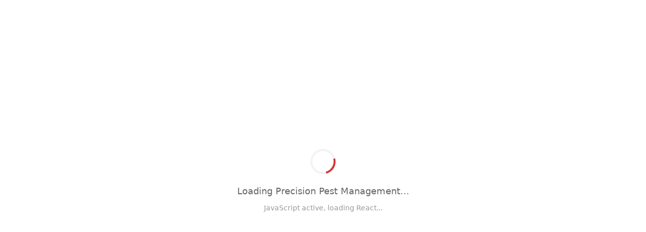

--- FILE ---
content_type: text/html; charset=utf-8
request_url: https://www.precisionpestmanagement.net/ol-ughn7clu1681499213-1/
body_size: 3641
content:
<!DOCTYPE html>
<html lang="en">
<head>
  <meta charset="UTF-8" />
  <meta name="viewport" content="width=device-width, initial-scale=1.0" />
  <meta name="description" content="Professional pest control in Virginia Beach, Norfolk, Chesapeake & Hampton Roads. Licensed exterminators for termite control, mosquito control & residential pest management." />
  <title>Precision Pest Management</title>
  
  <!-- Open Graph Meta Tags -->
  <meta property="og:title" content="Precision Pest Management | Hampton Roads Pest Control" />
  <meta property="og:description" content="Professional pest control in Virginia Beach, Norfolk, Chesapeake & Hampton Roads. Licensed exterminators for termite, mosquito & residential pest management." />
  <meta property="og:image" content="https://precisionpestmanagement.net/og-image.jpg" />
  <meta property="og:url" content="https://precisionpestmanagement.net" />
  <meta property="og:type" content="website" />
  <meta property="og:site_name" content="Precision Pest Management" />
  <meta property="og:locale" content="en_US" />
  
  <!-- Twitter Card Meta Tags -->
  <meta name="twitter:card" content="summary_large_image" />
  <meta name="twitter:title" content="Precision Pest Management | Hampton Roads Pest Control" />
  <meta name="twitter:description" content="Professional pest control in Virginia Beach, Norfolk, Chesapeake & Hampton Roads. Licensed exterminators for termite, mosquito & residential pest management." />
  <meta name="twitter:image" content="https://precisionpestmanagement.net/og-image.jpg" />
  <meta name="twitter:image:alt" content="Precision Pest Management - Professional pest control services in Hampton Roads, Virginia" />
  
  <!-- Geo-Targeting Meta Tags -->
  <meta name="geo.region" content="US-VA" />
  <meta name="geo.placename" content="Hampton Roads, Virginia" />
  <meta name="geo.position" content="36.8529;-75.9780" />
  <meta name="ICBM" content="36.8529, -75.9780" />
  
  <link rel="icon" type="image/jpeg" href="/favicon.jpg">
  
  <!-- Default canonical for non-JS crawlers - React SEOHead overrides per page -->
  <link rel="canonical" href="https://precisionpestmanagement.net" />
  
  <!-- RSS Feed Auto-Discovery -->
  <link rel="alternate" type="application/rss+xml" title="Precision Pest Management Blog - RSS Feed" href="/rss.xml" />
  
  <!-- Preconnect for critical third-party origins -->
  <link rel="preconnect" href="https://fonts.bunny.net" crossorigin>
  <link rel="preconnect" href="https://www.googletagmanager.com" crossorigin>
  <link rel="preconnect" href="https://widgets.leadconnectorhq.com" crossorigin>
  
  <!-- DNS prefetch for additional third-party domains -->
  <link rel="dns-prefetch" href="//analytics.ahrefs.com">
  <link rel="dns-prefetch" href="//services.leadconnectorhq.com">
  <link rel="dns-prefetch" href="//images.leadconnectorhq.com">
  
  <!-- Async font loading - non-blocking render -->
  <link rel="preload" as="style" href="https://fonts.bunny.net/css?family=roboto:400,700&display=swap" onload="this.onload=null;this.rel='stylesheet'">
  <noscript><link rel="stylesheet" href="https://fonts.bunny.net/css?family=roboto:400,700&display=swap"></noscript>
  
  <!-- Preload LCP hero image for instant discovery -->
  <link rel="preload" as="image" href="/lovable-uploads/5b7554ed-0b6b-4e36-9a8c-e52e8b2a9a81.png" type="image/png" fetchpriority="high">
  
  <!-- Static Organization Schema (always present for crawlers) -->
  <script type="application/ld+json">
  {
    "@context": "https://schema.org",
    "@type": "LocalBusiness",
    "name": "Precision Pest Management",
    "description": "Professional pest control services in Hampton Roads, Virginia",
    "url": "https://precisionpestmanagement.net",
    "telephone": "+1-757-854-9177",
    "address": {
      "@type": "PostalAddress",
      "streetAddress": "1437 Canadian Ct",
      "addressLocality": "Virginia Beach",
      "addressRegion": "VA",
      "postalCode": "23453",
      "addressCountry": "US"
    },
    "geo": {
      "@type": "GeoCoordinates",
      "latitude": "36.8529",
      "longitude": "-75.9780"
    },
    "areaServed": [
      {"@type": "City", "name": "Virginia Beach"},
      {"@type": "City", "name": "Norfolk"},
      {"@type": "City", "name": "Chesapeake"},
      {"@type": "City", "name": "Portsmouth"},
      {"@type": "City", "name": "Suffolk"},
      {"@type": "City", "name": "Hampton"},
      {"@type": "City", "name": "Newport News"}
    ],
    "priceRange": "$$",
    "image": "https://precisionpestmanagement.net/og-image.jpg"
  }
  </script>
  
  <!-- Ahrefs Analytics -->
  <script>
    var ahrefs_analytics_script = document.createElement('script');
    ahrefs_analytics_script.async = true;
    ahrefs_analytics_script.src = 'https://analytics.ahrefs.com/analytics.js';
    ahrefs_analytics_script.setAttribute('data-key', 'rcMs32E/sBhXXRkpRCpO1w');
    document.getElementsByTagName('head')[0].appendChild(ahrefs_analytics_script);
  </script>
  
  <!-- Google Analytics (gtag.js) -->
  <script async src="https://www.googletagmanager.com/gtag/js?id=G-JXD01Y2Z16"></script>
  <script>
    window.dataLayer = window.dataLayer || [];
    function gtag(){dataLayer.push(arguments);}
    gtag('js', new Date());
    gtag('config', 'G-JXD01Y2Z16');
  </script>
  
  <!-- GHL Chat Widget - Delayed Load for Performance (5s delay to reduce TTI impact) -->
  <script>
    // Wait for page to be fully interactive before loading widget
    // Increased delay to 5s to reduce main thread competition during critical render
    window.addEventListener('load', function() {
      setTimeout(function() {
        if (document.querySelector('script[data-widget-id="68c891823ee1f73c689657dc"]')) return;
        var s = document.createElement('script');
        s.src = 'https://widgets.leadconnectorhq.com/loader.js';
        s.setAttribute('data-resources-url', 'https://widgets.leadconnectorhq.com');
        s.setAttribute('data-widget-id', '68c891823ee1f73c689657dc');
        s.async = true;
        document.body.appendChild(s);
      }, 5000);
    });
  </script>
  <script type="module" crossorigin src="/assets/index-CbvMuTKz.js"></script>
  <link rel="modulepreload" crossorigin href="/assets/react-vendor-DRS4Oloe.js">
  <link rel="modulepreload" crossorigin href="/assets/ui-D4Lrl4hd.js">
  <link rel="stylesheet" crossorigin href="/assets/index-Dkke5BlV.css">
<script defer src="https://www.precisionpestmanagement.net/~flock.js" data-proxy-url="https://www.precisionpestmanagement.net/~api/analytics"></script></head>
<body>
  <!-- LCP hero image - immediately discoverable for faster load -->
  <img src="/lovable-uploads/5b7554ed-0b6b-4e36-9a8c-e52e8b2a9a81.png" alt="Professional pest control services in Hampton Roads" width="1248" height="832" style="position:absolute;left:-9999px;width:1px;height:1px;" fetchpriority="high" loading="eager">
  
  <!-- Static SEO content for crawlers (hidden from users) -->
  <div id="seo-shell" style="position:absolute;left:-9999px;width:1px;height:1px;overflow:hidden;">
    <h1>Precision Pest Management - Professional Pest Control Services in Hampton Roads</h1>
    <p>Professional pest control services in Virginia Beach, Norfolk, Chesapeake, Portsmouth, Suffolk, Hampton, and Newport News. Licensed exterminators for termite control, mosquito control, and residential pest management.</p>
    
    <!-- Internal links for crawlers -->
    <nav aria-label="Site Navigation">
      <a href="/">Home</a>
      <a href="/about">About Us</a>
      <a href="/services">Services</a>
      <a href="/services/residential-pest-control">Residential Pest Control</a>
      <a href="/services/commercial-pest-management">Commercial Pest Management</a>
      <a href="/services/termite-control">Termite Control</a>
      <a href="/services/mosquito-control">Mosquito Control</a>
      <a href="/services/moisture-control">Moisture Control</a>
      <a href="/service-areas">Service Areas</a>
      <a href="/service-areas/virginia-beach">Virginia Beach</a>
      <a href="/service-areas/norfolk">Norfolk</a>
      <a href="/service-areas/chesapeake">Chesapeake</a>
      <a href="/service-areas/portsmouth">Portsmouth</a>
      <a href="/service-areas/suffolk">Suffolk</a>
      <a href="/service-areas/hampton">Hampton</a>
      <a href="/service-areas/newport-news">Newport News</a>
      <a href="/blog">Blog</a>
      <a href="/contact">Contact</a>
      <a href="/testimonials">Testimonials</a>
      <a href="/privacy-policy">Privacy Policy</a>
      <a href="/terms-of-service">Terms of Service</a>
      <a href="/sitemap">Sitemap</a>
    </nav>
  </div>

  <div id="root">
    <!-- Loading fallback - will be replaced when React loads -->
    <div style="display:flex;align-items:center;justify-content:center;min-height:100vh;font-family:system-ui;background:#fff;">
      <div style="text-align:center;">
        <div style="width:50px;height:50px;border:4px solid #f3f3f3;border-top:4px solid #d32f2f;border-radius:50%;animation:spin 1s linear infinite;margin:0 auto 20px;"></div>
        <p style="color:#666;font-size:18px;margin:10px 0;">Loading Precision Pest Management...</p>
        <p id="load-status" style="color:#999;font-size:14px;margin-top:10px;">Initializing...</p>
      </div>
    </div>
    <style>
      @keyframes spin {
        0% { transform: rotate(0deg); }
        100% { transform: rotate(360deg); }
      }
    </style>
  </div>
  
  <!-- Immediate script to test if JavaScript is working -->
  <script>
    document.getElementById('load-status').textContent = 'JavaScript active, loading React...';
    
    // Show error if React doesn't load within 10 seconds
    setTimeout(function() {
      var root = document.getElementById('root');
      if (root && root.innerHTML.includes('Loading Precision')) {
        document.getElementById('load-status').innerHTML = '⚠️ <span style="color:#d32f2f;">React taking longer than expected. Check console for errors.</span>';
      }
    }, 10000);
  </script>
  
</body>
</html>


--- FILE ---
content_type: text/javascript; charset=utf-8
request_url: https://www.precisionpestmanagement.net/assets/ui-D4Lrl4hd.js
body_size: 28161
content:
import{r as a,R as ye,a as rt,b as ar,c as lr}from"./react-vendor-DRS4Oloe.js";var An={exports:{}},st={};/**
 * @license React
 * react-jsx-runtime.production.min.js
 *
 * Copyright (c) Facebook, Inc. and its affiliates.
 *
 * This source code is licensed under the MIT license found in the
 * LICENSE file in the root directory of this source tree.
 */var ur=a,fr=Symbol.for("react.element"),dr=Symbol.for("react.fragment"),pr=Object.prototype.hasOwnProperty,mr=ur.__SECRET_INTERNALS_DO_NOT_USE_OR_YOU_WILL_BE_FIRED.ReactCurrentOwner,hr={key:!0,ref:!0,__self:!0,__source:!0};function Tn(e,t,n){var o,r={},s=null,i=null;n!==void 0&&(s=""+n),t.key!==void 0&&(s=""+t.key),t.ref!==void 0&&(i=t.ref);for(o in t)pr.call(t,o)&&!hr.hasOwnProperty(o)&&(r[o]=t[o]);if(e&&e.defaultProps)for(o in t=e.defaultProps,t)r[o]===void 0&&(r[o]=t[o]);return{$$typeof:fr,type:e,key:s,ref:i,props:r,_owner:mr.current}}st.Fragment=dr;st.jsx=Tn;st.jsxs=Tn;An.exports=st;var x=An.exports;function D(e,t,{checkForDefaultPrevented:n=!0}={}){return function(r){if(e?.(r),n===!1||!r.defaultPrevented)return t?.(r)}}function vr(e,t){typeof e=="function"?e(t):e!=null&&(e.current=t)}function On(...e){return t=>e.forEach(n=>vr(n,t))}function U(...e){return a.useCallback(On(...e),e)}function gr(e,t=[]){let n=[];function o(s,i){const c=a.createContext(i),l=n.length;n=[...n,i];function u(d){const{scope:v,children:m,...h}=d,f=v?.[e][l]||c,g=a.useMemo(()=>h,Object.values(h));return x.jsx(f.Provider,{value:g,children:m})}function p(d,v){const m=v?.[e][l]||c,h=a.useContext(m);if(h)return h;if(i!==void 0)return i;throw new Error(`\`${d}\` must be used within \`${s}\``)}return u.displayName=s+"Provider",[u,p]}const r=()=>{const s=n.map(i=>a.createContext(i));return function(c){const l=c?.[e]||s;return a.useMemo(()=>({[`__scope${e}`]:{...c,[e]:l}}),[c,l])}};return r.scopeName=e,[o,wr(r,...t)]}function wr(...e){const t=e[0];if(e.length===1)return t;const n=()=>{const o=e.map(r=>({useScope:r(),scopeName:r.scopeName}));return function(s){const i=o.reduce((c,{useScope:l,scopeName:u})=>{const d=l(s)[`__scope${u}`];return{...c,...d}},{});return a.useMemo(()=>({[`__scope${t.scopeName}`]:i}),[i])}};return n.scopeName=t.scopeName,n}var Ie=a.forwardRef((e,t)=>{const{children:n,...o}=e,r=a.Children.toArray(n),s=r.find(xr);if(s){const i=s.props.children,c=r.map(l=>l===s?a.Children.count(i)>1?a.Children.only(null):a.isValidElement(i)?i.props.children:null:l);return x.jsx(Ot,{...o,ref:t,children:a.isValidElement(i)?a.cloneElement(i,void 0,c):null})}return x.jsx(Ot,{...o,ref:t,children:n})});Ie.displayName="Slot";var Ot=a.forwardRef((e,t)=>{const{children:n,...o}=e;if(a.isValidElement(n)){const r=br(n);return a.cloneElement(n,{...Sr(o,n.props),ref:t?On(t,r):r})}return a.Children.count(n)>1?a.Children.only(null):null});Ot.displayName="SlotClone";var yr=({children:e})=>x.jsx(x.Fragment,{children:e});function xr(e){return a.isValidElement(e)&&e.type===yr}function Sr(e,t){const n={...t};for(const o in t){const r=e[o],s=t[o];/^on[A-Z]/.test(o)?r&&s?n[o]=(...c)=>{s(...c),r(...c)}:r&&(n[o]=r):o==="style"?n[o]={...r,...s}:o==="className"&&(n[o]=[r,s].filter(Boolean).join(" "))}return{...e,...n}}function br(e){let t=Object.getOwnPropertyDescriptor(e.props,"ref")?.get,n=t&&"isReactWarning"in t&&t.isReactWarning;return n?e.ref:(t=Object.getOwnPropertyDescriptor(e,"ref")?.get,n=t&&"isReactWarning"in t&&t.isReactWarning,n?e.props.ref:e.props.ref||e.ref)}function In(e){const t=e+"CollectionProvider",[n,o]=gr(t),[r,s]=n(t,{collectionRef:{current:null},itemMap:new Map}),i=m=>{const{scope:h,children:f}=m,g=ye.useRef(null),w=ye.useRef(new Map).current;return x.jsx(r,{scope:h,itemMap:w,collectionRef:g,children:f})};i.displayName=t;const c=e+"CollectionSlot",l=ye.forwardRef((m,h)=>{const{scope:f,children:g}=m,w=s(c,f),y=U(h,w.collectionRef);return x.jsx(Ie,{ref:y,children:g})});l.displayName=c;const u=e+"CollectionItemSlot",p="data-radix-collection-item",d=ye.forwardRef((m,h)=>{const{scope:f,children:g,...w}=m,y=ye.useRef(null),S=U(h,y),b=s(u,f);return ye.useEffect(()=>(b.itemMap.set(y,{ref:y,...w}),()=>void b.itemMap.delete(y))),x.jsx(Ie,{[p]:"",ref:S,children:g})});d.displayName=u;function v(m){const h=s(e+"CollectionConsumer",m);return ye.useCallback(()=>{const g=h.collectionRef.current;if(!g)return[];const w=Array.from(g.querySelectorAll(`[${p}]`));return Array.from(h.itemMap.values()).sort((b,C)=>w.indexOf(b.ref.current)-w.indexOf(C.ref.current))},[h.collectionRef,h.itemMap])}return[{Provider:i,Slot:l,ItemSlot:d},v,o]}function Cr(e,t){const n=a.createContext(t),o=s=>{const{children:i,...c}=s,l=a.useMemo(()=>c,Object.values(c));return x.jsx(n.Provider,{value:l,children:i})};o.displayName=e+"Provider";function r(s){const i=a.useContext(n);if(i)return i;if(t!==void 0)return t;throw new Error(`\`${s}\` must be used within \`${e}\``)}return[o,r]}function Nn(e,t=[]){let n=[];function o(s,i){const c=a.createContext(i),l=n.length;n=[...n,i];const u=d=>{const{scope:v,children:m,...h}=d,f=v?.[e]?.[l]||c,g=a.useMemo(()=>h,Object.values(h));return x.jsx(f.Provider,{value:g,children:m})};u.displayName=s+"Provider";function p(d,v){const m=v?.[e]?.[l]||c,h=a.useContext(m);if(h)return h;if(i!==void 0)return i;throw new Error(`\`${d}\` must be used within \`${s}\``)}return[u,p]}const r=()=>{const s=n.map(i=>a.createContext(i));return function(c){const l=c?.[e]||s;return a.useMemo(()=>({[`__scope${e}`]:{...c,[e]:l}}),[c,l])}};return r.scopeName=e,[o,Er(r,...t)]}function Er(...e){const t=e[0];if(e.length===1)return t;const n=()=>{const o=e.map(r=>({useScope:r(),scopeName:r.scopeName}));return function(s){const i=o.reduce((c,{useScope:l,scopeName:u})=>{const d=l(s)[`__scope${u}`];return{...c,...d}},{});return a.useMemo(()=>({[`__scope${t.scopeName}`]:i}),[i])}};return n.scopeName=t.scopeName,n}var Rr=["a","button","div","form","h2","h3","img","input","label","li","nav","ol","p","span","svg","ul"],j=Rr.reduce((e,t)=>{const n=a.forwardRef((o,r)=>{const{asChild:s,...i}=o,c=s?Ie:t;return typeof window<"u"&&(window[Symbol.for("radix-ui")]=!0),x.jsx(c,{...i,ref:r})});return n.displayName=`Primitive.${t}`,{...e,[t]:n}},{});function Pr(e,t){e&&rt.flushSync(()=>e.dispatchEvent(t))}function oe(e){const t=a.useRef(e);return a.useEffect(()=>{t.current=e}),a.useMemo(()=>(...n)=>t.current?.(...n),[])}function Ar(e,t=globalThis?.document){const n=oe(e);a.useEffect(()=>{const o=r=>{r.key==="Escape"&&n(r)};return t.addEventListener("keydown",o,{capture:!0}),()=>t.removeEventListener("keydown",o,{capture:!0})},[n,t])}var Tr="DismissableLayer",It="dismissableLayer.update",Or="dismissableLayer.pointerDownOutside",Ir="dismissableLayer.focusOutside",sn,_n=a.createContext({layers:new Set,layersWithOutsidePointerEventsDisabled:new Set,branches:new Set}),it=a.forwardRef((e,t)=>{const{disableOutsidePointerEvents:n=!1,onEscapeKeyDown:o,onPointerDownOutside:r,onFocusOutside:s,onInteractOutside:i,onDismiss:c,...l}=e,u=a.useContext(_n),[p,d]=a.useState(null),v=p?.ownerDocument??globalThis?.document,[,m]=a.useState({}),h=U(t,E=>d(E)),f=Array.from(u.layers),[g]=[...u.layersWithOutsidePointerEventsDisabled].slice(-1),w=f.indexOf(g),y=p?f.indexOf(p):-1,S=u.layersWithOutsidePointerEventsDisabled.size>0,b=y>=w,C=_r(E=>{const R=E.target,_=[...u.branches].some(I=>I.contains(R));!b||_||(r?.(E),i?.(E),E.defaultPrevented||c?.())},v),A=Dr(E=>{const R=E.target;[...u.branches].some(I=>I.contains(R))||(s?.(E),i?.(E),E.defaultPrevented||c?.())},v);return Ar(E=>{y===u.layers.size-1&&(o?.(E),!E.defaultPrevented&&c&&(E.preventDefault(),c()))},v),a.useEffect(()=>{if(p)return n&&(u.layersWithOutsidePointerEventsDisabled.size===0&&(sn=v.body.style.pointerEvents,v.body.style.pointerEvents="none"),u.layersWithOutsidePointerEventsDisabled.add(p)),u.layers.add(p),cn(),()=>{n&&u.layersWithOutsidePointerEventsDisabled.size===1&&(v.body.style.pointerEvents=sn)}},[p,v,n,u]),a.useEffect(()=>()=>{p&&(u.layers.delete(p),u.layersWithOutsidePointerEventsDisabled.delete(p),cn())},[p,u]),a.useEffect(()=>{const E=()=>m({});return document.addEventListener(It,E),()=>document.removeEventListener(It,E)},[]),x.jsx(j.div,{...l,ref:h,style:{pointerEvents:S?b?"auto":"none":void 0,...e.style},onFocusCapture:D(e.onFocusCapture,A.onFocusCapture),onBlurCapture:D(e.onBlurCapture,A.onBlurCapture),onPointerDownCapture:D(e.onPointerDownCapture,C.onPointerDownCapture)})});it.displayName=Tr;var Nr="DismissableLayerBranch",Dn=a.forwardRef((e,t)=>{const n=a.useContext(_n),o=a.useRef(null),r=U(t,o);return a.useEffect(()=>{const s=o.current;if(s)return n.branches.add(s),()=>{n.branches.delete(s)}},[n.branches]),x.jsx(j.div,{...e,ref:r})});Dn.displayName=Nr;function _r(e,t=globalThis?.document){const n=oe(e),o=a.useRef(!1),r=a.useRef(()=>{});return a.useEffect(()=>{const s=c=>{if(c.target&&!o.current){let l=function(){Mn(Or,n,u,{discrete:!0})};const u={originalEvent:c};c.pointerType==="touch"?(t.removeEventListener("click",r.current),r.current=l,t.addEventListener("click",r.current,{once:!0})):l()}else t.removeEventListener("click",r.current);o.current=!1},i=window.setTimeout(()=>{t.addEventListener("pointerdown",s)},0);return()=>{window.clearTimeout(i),t.removeEventListener("pointerdown",s),t.removeEventListener("click",r.current)}},[t,n]),{onPointerDownCapture:()=>o.current=!0}}function Dr(e,t=globalThis?.document){const n=oe(e),o=a.useRef(!1);return a.useEffect(()=>{const r=s=>{s.target&&!o.current&&Mn(Ir,n,{originalEvent:s},{discrete:!1})};return t.addEventListener("focusin",r),()=>t.removeEventListener("focusin",r)},[t,n]),{onFocusCapture:()=>o.current=!0,onBlurCapture:()=>o.current=!1}}function cn(){const e=new CustomEvent(It);document.dispatchEvent(e)}function Mn(e,t,n,{discrete:o}){const r=n.originalEvent.target,s=new CustomEvent(e,{bubbles:!1,cancelable:!0,detail:n});t&&r.addEventListener(e,t,{once:!0}),o?Pr(r,s):r.dispatchEvent(s)}var Mc=it,Lc=Dn,G=globalThis?.document?a.useLayoutEffect:()=>{},Mr="Portal",Ht=a.forwardRef((e,t)=>{const{container:n,...o}=e,[r,s]=a.useState(!1);G(()=>s(!0),[]);const i=n||r&&globalThis?.document?.body;return i?ar.createPortal(x.jsx(j.div,{...o,ref:t}),i):null});Ht.displayName=Mr;function Lr(e,t){return a.useReducer((n,o)=>t[n][o]??n,e)}var ct=e=>{const{present:t,children:n}=e,o=Fr(t),r=typeof n=="function"?n({present:o.isPresent}):a.Children.only(n),s=U(o.ref,kr(r));return typeof n=="function"||o.isPresent?a.cloneElement(r,{ref:s}):null};ct.displayName="Presence";function Fr(e){const[t,n]=a.useState(),o=a.useRef({}),r=a.useRef(e),s=a.useRef("none"),i=e?"mounted":"unmounted",[c,l]=Lr(i,{mounted:{UNMOUNT:"unmounted",ANIMATION_OUT:"unmountSuspended"},unmountSuspended:{MOUNT:"mounted",ANIMATION_END:"unmounted"},unmounted:{MOUNT:"mounted"}});return a.useEffect(()=>{const u=He(o.current);s.current=c==="mounted"?u:"none"},[c]),G(()=>{const u=o.current,p=r.current;if(p!==e){const v=s.current,m=He(u);e?l("MOUNT"):m==="none"||u?.display==="none"?l("UNMOUNT"):l(p&&v!==m?"ANIMATION_OUT":"UNMOUNT"),r.current=e}},[e,l]),G(()=>{if(t){let u;const p=t.ownerDocument.defaultView??window,d=m=>{const f=He(o.current).includes(m.animationName);if(m.target===t&&f&&(l("ANIMATION_END"),!r.current)){const g=t.style.animationFillMode;t.style.animationFillMode="forwards",u=p.setTimeout(()=>{t.style.animationFillMode==="forwards"&&(t.style.animationFillMode=g)})}},v=m=>{m.target===t&&(s.current=He(o.current))};return t.addEventListener("animationstart",v),t.addEventListener("animationcancel",d),t.addEventListener("animationend",d),()=>{p.clearTimeout(u),t.removeEventListener("animationstart",v),t.removeEventListener("animationcancel",d),t.removeEventListener("animationend",d)}}else l("ANIMATION_END")},[t,l]),{isPresent:["mounted","unmountSuspended"].includes(c),ref:a.useCallback(u=>{u&&(o.current=getComputedStyle(u)),n(u)},[])}}function He(e){return e?.animationName||"none"}function kr(e){let t=Object.getOwnPropertyDescriptor(e.props,"ref")?.get,n=t&&"isReactWarning"in t&&t.isReactWarning;return n?e.ref:(t=Object.getOwnPropertyDescriptor(e,"ref")?.get,n=t&&"isReactWarning"in t&&t.isReactWarning,n?e.props.ref:e.props.ref||e.ref)}function Ze({prop:e,defaultProp:t,onChange:n=()=>{}}){const[o,r]=jr({defaultProp:t,onChange:n}),s=e!==void 0,i=s?e:o,c=oe(n),l=a.useCallback(u=>{if(s){const d=typeof u=="function"?u(e):u;d!==e&&c(d)}else r(u)},[s,e,r,c]);return[i,l]}function jr({defaultProp:e,onChange:t}){const n=a.useState(e),[o]=n,r=a.useRef(o),s=oe(t);return a.useEffect(()=>{r.current!==o&&(s(o),r.current=o)},[o,r,s]),n}var Br="VisuallyHidden",Vt=a.forwardRef((e,t)=>x.jsx(j.span,{...e,ref:t,style:{position:"absolute",border:0,width:1,height:1,padding:0,margin:-1,overflow:"hidden",clip:"rect(0, 0, 0, 0)",whiteSpace:"nowrap",wordWrap:"normal",...e.style}}));Vt.displayName=Br;var Fc=Vt,Wr=lr.useId||(()=>{}),$r=0;function xe(e){const[t,n]=a.useState(Wr());return G(()=>{e||n(o=>o??String($r++))},[e]),e||(t?`radix-${t}`:"")}const Hr=["top","right","bottom","left"],ue=Math.min,X=Math.max,Qe=Math.round,Ve=Math.floor,fe=e=>({x:e,y:e}),Vr={left:"right",right:"left",bottom:"top",top:"bottom"},Ur={start:"end",end:"start"};function Nt(e,t,n){return X(e,ue(t,n))}function ie(e,t){return typeof e=="function"?e(t):e}function ce(e){return e.split("-")[0]}function _e(e){return e.split("-")[1]}function Ut(e){return e==="x"?"y":"x"}function Kt(e){return e==="y"?"height":"width"}function de(e){return["top","bottom"].includes(ce(e))?"y":"x"}function zt(e){return Ut(de(e))}function Kr(e,t,n){n===void 0&&(n=!1);const o=_e(e),r=zt(e),s=Kt(r);let i=r==="x"?o===(n?"end":"start")?"right":"left":o==="start"?"bottom":"top";return t.reference[s]>t.floating[s]&&(i=Je(i)),[i,Je(i)]}function zr(e){const t=Je(e);return[_t(e),t,_t(t)]}function _t(e){return e.replace(/start|end/g,t=>Ur[t])}function Gr(e,t,n){const o=["left","right"],r=["right","left"],s=["top","bottom"],i=["bottom","top"];switch(e){case"top":case"bottom":return n?t?r:o:t?o:r;case"left":case"right":return t?s:i;default:return[]}}function Yr(e,t,n,o){const r=_e(e);let s=Gr(ce(e),n==="start",o);return r&&(s=s.map(i=>i+"-"+r),t&&(s=s.concat(s.map(_t)))),s}function Je(e){return e.replace(/left|right|bottom|top/g,t=>Vr[t])}function Xr(e){return{top:0,right:0,bottom:0,left:0,...e}}function Ln(e){return typeof e!="number"?Xr(e):{top:e,right:e,bottom:e,left:e}}function et(e){const{x:t,y:n,width:o,height:r}=e;return{width:o,height:r,top:n,left:t,right:t+o,bottom:n+r,x:t,y:n}}function an(e,t,n){let{reference:o,floating:r}=e;const s=de(t),i=zt(t),c=Kt(i),l=ce(t),u=s==="y",p=o.x+o.width/2-r.width/2,d=o.y+o.height/2-r.height/2,v=o[c]/2-r[c]/2;let m;switch(l){case"top":m={x:p,y:o.y-r.height};break;case"bottom":m={x:p,y:o.y+o.height};break;case"right":m={x:o.x+o.width,y:d};break;case"left":m={x:o.x-r.width,y:d};break;default:m={x:o.x,y:o.y}}switch(_e(t)){case"start":m[i]-=v*(n&&u?-1:1);break;case"end":m[i]+=v*(n&&u?-1:1);break}return m}const qr=async(e,t,n)=>{const{placement:o="bottom",strategy:r="absolute",middleware:s=[],platform:i}=n,c=s.filter(Boolean),l=await(i.isRTL==null?void 0:i.isRTL(t));let u=await i.getElementRects({reference:e,floating:t,strategy:r}),{x:p,y:d}=an(u,o,l),v=o,m={},h=0;for(let f=0;f<c.length;f++){const{name:g,fn:w}=c[f],{x:y,y:S,data:b,reset:C}=await w({x:p,y:d,initialPlacement:o,placement:v,strategy:r,middlewareData:m,rects:u,platform:i,elements:{reference:e,floating:t}});p=y??p,d=S??d,m={...m,[g]:{...m[g],...b}},C&&h<=50&&(h++,typeof C=="object"&&(C.placement&&(v=C.placement),C.rects&&(u=C.rects===!0?await i.getElementRects({reference:e,floating:t,strategy:r}):C.rects),{x:p,y:d}=an(u,v,l)),f=-1)}return{x:p,y:d,placement:v,strategy:r,middlewareData:m}};async function je(e,t){var n;t===void 0&&(t={});const{x:o,y:r,platform:s,rects:i,elements:c,strategy:l}=e,{boundary:u="clippingAncestors",rootBoundary:p="viewport",elementContext:d="floating",altBoundary:v=!1,padding:m=0}=ie(t,e),h=Ln(m),g=c[v?d==="floating"?"reference":"floating":d],w=et(await s.getClippingRect({element:(n=await(s.isElement==null?void 0:s.isElement(g)))==null||n?g:g.contextElement||await(s.getDocumentElement==null?void 0:s.getDocumentElement(c.floating)),boundary:u,rootBoundary:p,strategy:l})),y=d==="floating"?{x:o,y:r,width:i.floating.width,height:i.floating.height}:i.reference,S=await(s.getOffsetParent==null?void 0:s.getOffsetParent(c.floating)),b=await(s.isElement==null?void 0:s.isElement(S))?await(s.getScale==null?void 0:s.getScale(S))||{x:1,y:1}:{x:1,y:1},C=et(s.convertOffsetParentRelativeRectToViewportRelativeRect?await s.convertOffsetParentRelativeRectToViewportRelativeRect({elements:c,rect:y,offsetParent:S,strategy:l}):y);return{top:(w.top-C.top+h.top)/b.y,bottom:(C.bottom-w.bottom+h.bottom)/b.y,left:(w.left-C.left+h.left)/b.x,right:(C.right-w.right+h.right)/b.x}}const Zr=e=>({name:"arrow",options:e,async fn(t){const{x:n,y:o,placement:r,rects:s,platform:i,elements:c,middlewareData:l}=t,{element:u,padding:p=0}=ie(e,t)||{};if(u==null)return{};const d=Ln(p),v={x:n,y:o},m=zt(r),h=Kt(m),f=await i.getDimensions(u),g=m==="y",w=g?"top":"left",y=g?"bottom":"right",S=g?"clientHeight":"clientWidth",b=s.reference[h]+s.reference[m]-v[m]-s.floating[h],C=v[m]-s.reference[m],A=await(i.getOffsetParent==null?void 0:i.getOffsetParent(u));let E=A?A[S]:0;(!E||!await(i.isElement==null?void 0:i.isElement(A)))&&(E=c.floating[S]||s.floating[h]);const R=b/2-C/2,_=E/2-f[h]/2-1,I=ue(d[w],_),L=ue(d[y],_),k=I,M=E-f[h]-L,N=E/2-f[h]/2+R,$=Nt(k,N,M),T=!l.arrow&&_e(r)!=null&&N!==$&&s.reference[h]/2-(N<k?I:L)-f[h]/2<0,F=T?N<k?N-k:N-M:0;return{[m]:v[m]+F,data:{[m]:$,centerOffset:N-$-F,...T&&{alignmentOffset:F}},reset:T}}}),Qr=function(e){return e===void 0&&(e={}),{name:"flip",options:e,async fn(t){var n,o;const{placement:r,middlewareData:s,rects:i,initialPlacement:c,platform:l,elements:u}=t,{mainAxis:p=!0,crossAxis:d=!0,fallbackPlacements:v,fallbackStrategy:m="bestFit",fallbackAxisSideDirection:h="none",flipAlignment:f=!0,...g}=ie(e,t);if((n=s.arrow)!=null&&n.alignmentOffset)return{};const w=ce(r),y=de(c),S=ce(c)===c,b=await(l.isRTL==null?void 0:l.isRTL(u.floating)),C=v||(S||!f?[Je(c)]:zr(c)),A=h!=="none";!v&&A&&C.push(...Yr(c,f,h,b));const E=[c,...C],R=await je(t,g),_=[];let I=((o=s.flip)==null?void 0:o.overflows)||[];if(p&&_.push(R[w]),d){const N=Kr(r,i,b);_.push(R[N[0]],R[N[1]])}if(I=[...I,{placement:r,overflows:_}],!_.every(N=>N<=0)){var L,k;const N=(((L=s.flip)==null?void 0:L.index)||0)+1,$=E[N];if($)return{data:{index:N,overflows:I},reset:{placement:$}};let T=(k=I.filter(F=>F.overflows[0]<=0).sort((F,O)=>F.overflows[1]-O.overflows[1])[0])==null?void 0:k.placement;if(!T)switch(m){case"bestFit":{var M;const F=(M=I.filter(O=>{if(A){const B=de(O.placement);return B===y||B==="y"}return!0}).map(O=>[O.placement,O.overflows.filter(B=>B>0).reduce((B,Y)=>B+Y,0)]).sort((O,B)=>O[1]-B[1])[0])==null?void 0:M[0];F&&(T=F);break}case"initialPlacement":T=c;break}if(r!==T)return{reset:{placement:T}}}return{}}}};function ln(e,t){return{top:e.top-t.height,right:e.right-t.width,bottom:e.bottom-t.height,left:e.left-t.width}}function un(e){return Hr.some(t=>e[t]>=0)}const Jr=function(e){return e===void 0&&(e={}),{name:"hide",options:e,async fn(t){const{rects:n}=t,{strategy:o="referenceHidden",...r}=ie(e,t);switch(o){case"referenceHidden":{const s=await je(t,{...r,elementContext:"reference"}),i=ln(s,n.reference);return{data:{referenceHiddenOffsets:i,referenceHidden:un(i)}}}case"escaped":{const s=await je(t,{...r,altBoundary:!0}),i=ln(s,n.floating);return{data:{escapedOffsets:i,escaped:un(i)}}}default:return{}}}}};async function es(e,t){const{placement:n,platform:o,elements:r}=e,s=await(o.isRTL==null?void 0:o.isRTL(r.floating)),i=ce(n),c=_e(n),l=de(n)==="y",u=["left","top"].includes(i)?-1:1,p=s&&l?-1:1,d=ie(t,e);let{mainAxis:v,crossAxis:m,alignmentAxis:h}=typeof d=="number"?{mainAxis:d,crossAxis:0,alignmentAxis:null}:{mainAxis:d.mainAxis||0,crossAxis:d.crossAxis||0,alignmentAxis:d.alignmentAxis};return c&&typeof h=="number"&&(m=c==="end"?h*-1:h),l?{x:m*p,y:v*u}:{x:v*u,y:m*p}}const ts=function(e){return e===void 0&&(e=0),{name:"offset",options:e,async fn(t){var n,o;const{x:r,y:s,placement:i,middlewareData:c}=t,l=await es(t,e);return i===((n=c.offset)==null?void 0:n.placement)&&(o=c.arrow)!=null&&o.alignmentOffset?{}:{x:r+l.x,y:s+l.y,data:{...l,placement:i}}}}},ns=function(e){return e===void 0&&(e={}),{name:"shift",options:e,async fn(t){const{x:n,y:o,placement:r}=t,{mainAxis:s=!0,crossAxis:i=!1,limiter:c={fn:g=>{let{x:w,y}=g;return{x:w,y}}},...l}=ie(e,t),u={x:n,y:o},p=await je(t,l),d=de(ce(r)),v=Ut(d);let m=u[v],h=u[d];if(s){const g=v==="y"?"top":"left",w=v==="y"?"bottom":"right",y=m+p[g],S=m-p[w];m=Nt(y,m,S)}if(i){const g=d==="y"?"top":"left",w=d==="y"?"bottom":"right",y=h+p[g],S=h-p[w];h=Nt(y,h,S)}const f=c.fn({...t,[v]:m,[d]:h});return{...f,data:{x:f.x-n,y:f.y-o,enabled:{[v]:s,[d]:i}}}}}},os=function(e){return e===void 0&&(e={}),{options:e,fn(t){const{x:n,y:o,placement:r,rects:s,middlewareData:i}=t,{offset:c=0,mainAxis:l=!0,crossAxis:u=!0}=ie(e,t),p={x:n,y:o},d=de(r),v=Ut(d);let m=p[v],h=p[d];const f=ie(c,t),g=typeof f=="number"?{mainAxis:f,crossAxis:0}:{mainAxis:0,crossAxis:0,...f};if(l){const S=v==="y"?"height":"width",b=s.reference[v]-s.floating[S]+g.mainAxis,C=s.reference[v]+s.reference[S]-g.mainAxis;m<b?m=b:m>C&&(m=C)}if(u){var w,y;const S=v==="y"?"width":"height",b=["top","left"].includes(ce(r)),C=s.reference[d]-s.floating[S]+(b&&((w=i.offset)==null?void 0:w[d])||0)+(b?0:g.crossAxis),A=s.reference[d]+s.reference[S]+(b?0:((y=i.offset)==null?void 0:y[d])||0)-(b?g.crossAxis:0);h<C?h=C:h>A&&(h=A)}return{[v]:m,[d]:h}}}},rs=function(e){return e===void 0&&(e={}),{name:"size",options:e,async fn(t){var n,o;const{placement:r,rects:s,platform:i,elements:c}=t,{apply:l=()=>{},...u}=ie(e,t),p=await je(t,u),d=ce(r),v=_e(r),m=de(r)==="y",{width:h,height:f}=s.floating;let g,w;d==="top"||d==="bottom"?(g=d,w=v===(await(i.isRTL==null?void 0:i.isRTL(c.floating))?"start":"end")?"left":"right"):(w=d,g=v==="end"?"top":"bottom");const y=f-p.top-p.bottom,S=h-p.left-p.right,b=ue(f-p[g],y),C=ue(h-p[w],S),A=!t.middlewareData.shift;let E=b,R=C;if((n=t.middlewareData.shift)!=null&&n.enabled.x&&(R=S),(o=t.middlewareData.shift)!=null&&o.enabled.y&&(E=y),A&&!v){const I=X(p.left,0),L=X(p.right,0),k=X(p.top,0),M=X(p.bottom,0);m?R=h-2*(I!==0||L!==0?I+L:X(p.left,p.right)):E=f-2*(k!==0||M!==0?k+M:X(p.top,p.bottom))}await l({...t,availableWidth:R,availableHeight:E});const _=await i.getDimensions(c.floating);return h!==_.width||f!==_.height?{reset:{rects:!0}}:{}}}};function at(){return typeof window<"u"}function De(e){return Fn(e)?(e.nodeName||"").toLowerCase():"#document"}function q(e){var t;return(e==null||(t=e.ownerDocument)==null?void 0:t.defaultView)||window}function se(e){var t;return(t=(Fn(e)?e.ownerDocument:e.document)||window.document)==null?void 0:t.documentElement}function Fn(e){return at()?e instanceof Node||e instanceof q(e).Node:!1}function J(e){return at()?e instanceof Element||e instanceof q(e).Element:!1}function re(e){return at()?e instanceof HTMLElement||e instanceof q(e).HTMLElement:!1}function fn(e){return!at()||typeof ShadowRoot>"u"?!1:e instanceof ShadowRoot||e instanceof q(e).ShadowRoot}function We(e){const{overflow:t,overflowX:n,overflowY:o,display:r}=ee(e);return/auto|scroll|overlay|hidden|clip/.test(t+o+n)&&!["inline","contents"].includes(r)}function ss(e){return["table","td","th"].includes(De(e))}function lt(e){return[":popover-open",":modal"].some(t=>{try{return e.matches(t)}catch{return!1}})}function Gt(e){const t=Yt(),n=J(e)?ee(e):e;return n.transform!=="none"||n.perspective!=="none"||(n.containerType?n.containerType!=="normal":!1)||!t&&(n.backdropFilter?n.backdropFilter!=="none":!1)||!t&&(n.filter?n.filter!=="none":!1)||["transform","perspective","filter"].some(o=>(n.willChange||"").includes(o))||["paint","layout","strict","content"].some(o=>(n.contain||"").includes(o))}function is(e){let t=pe(e);for(;re(t)&&!Ne(t);){if(Gt(t))return t;if(lt(t))return null;t=pe(t)}return null}function Yt(){return typeof CSS>"u"||!CSS.supports?!1:CSS.supports("-webkit-backdrop-filter","none")}function Ne(e){return["html","body","#document"].includes(De(e))}function ee(e){return q(e).getComputedStyle(e)}function ut(e){return J(e)?{scrollLeft:e.scrollLeft,scrollTop:e.scrollTop}:{scrollLeft:e.scrollX,scrollTop:e.scrollY}}function pe(e){if(De(e)==="html")return e;const t=e.assignedSlot||e.parentNode||fn(e)&&e.host||se(e);return fn(t)?t.host:t}function kn(e){const t=pe(e);return Ne(t)?e.ownerDocument?e.ownerDocument.body:e.body:re(t)&&We(t)?t:kn(t)}function Be(e,t,n){var o;t===void 0&&(t=[]),n===void 0&&(n=!0);const r=kn(e),s=r===((o=e.ownerDocument)==null?void 0:o.body),i=q(r);if(s){const c=Dt(i);return t.concat(i,i.visualViewport||[],We(r)?r:[],c&&n?Be(c):[])}return t.concat(r,Be(r,[],n))}function Dt(e){return e.parent&&Object.getPrototypeOf(e.parent)?e.frameElement:null}function jn(e){const t=ee(e);let n=parseFloat(t.width)||0,o=parseFloat(t.height)||0;const r=re(e),s=r?e.offsetWidth:n,i=r?e.offsetHeight:o,c=Qe(n)!==s||Qe(o)!==i;return c&&(n=s,o=i),{width:n,height:o,$:c}}function Xt(e){return J(e)?e:e.contextElement}function Te(e){const t=Xt(e);if(!re(t))return fe(1);const n=t.getBoundingClientRect(),{width:o,height:r,$:s}=jn(t);let i=(s?Qe(n.width):n.width)/o,c=(s?Qe(n.height):n.height)/r;return(!i||!Number.isFinite(i))&&(i=1),(!c||!Number.isFinite(c))&&(c=1),{x:i,y:c}}const cs=fe(0);function Bn(e){const t=q(e);return!Yt()||!t.visualViewport?cs:{x:t.visualViewport.offsetLeft,y:t.visualViewport.offsetTop}}function as(e,t,n){return t===void 0&&(t=!1),!n||t&&n!==q(e)?!1:t}function Se(e,t,n,o){t===void 0&&(t=!1),n===void 0&&(n=!1);const r=e.getBoundingClientRect(),s=Xt(e);let i=fe(1);t&&(o?J(o)&&(i=Te(o)):i=Te(e));const c=as(s,n,o)?Bn(s):fe(0);let l=(r.left+c.x)/i.x,u=(r.top+c.y)/i.y,p=r.width/i.x,d=r.height/i.y;if(s){const v=q(s),m=o&&J(o)?q(o):o;let h=v,f=Dt(h);for(;f&&o&&m!==h;){const g=Te(f),w=f.getBoundingClientRect(),y=ee(f),S=w.left+(f.clientLeft+parseFloat(y.paddingLeft))*g.x,b=w.top+(f.clientTop+parseFloat(y.paddingTop))*g.y;l*=g.x,u*=g.y,p*=g.x,d*=g.y,l+=S,u+=b,h=q(f),f=Dt(h)}}return et({width:p,height:d,x:l,y:u})}function ls(e){let{elements:t,rect:n,offsetParent:o,strategy:r}=e;const s=r==="fixed",i=se(o),c=t?lt(t.floating):!1;if(o===i||c&&s)return n;let l={scrollLeft:0,scrollTop:0},u=fe(1);const p=fe(0),d=re(o);if((d||!d&&!s)&&((De(o)!=="body"||We(i))&&(l=ut(o)),re(o))){const v=Se(o);u=Te(o),p.x=v.x+o.clientLeft,p.y=v.y+o.clientTop}return{width:n.width*u.x,height:n.height*u.y,x:n.x*u.x-l.scrollLeft*u.x+p.x,y:n.y*u.y-l.scrollTop*u.y+p.y}}function us(e){return Array.from(e.getClientRects())}function Mt(e,t){const n=ut(e).scrollLeft;return t?t.left+n:Se(se(e)).left+n}function fs(e){const t=se(e),n=ut(e),o=e.ownerDocument.body,r=X(t.scrollWidth,t.clientWidth,o.scrollWidth,o.clientWidth),s=X(t.scrollHeight,t.clientHeight,o.scrollHeight,o.clientHeight);let i=-n.scrollLeft+Mt(e);const c=-n.scrollTop;return ee(o).direction==="rtl"&&(i+=X(t.clientWidth,o.clientWidth)-r),{width:r,height:s,x:i,y:c}}function ds(e,t){const n=q(e),o=se(e),r=n.visualViewport;let s=o.clientWidth,i=o.clientHeight,c=0,l=0;if(r){s=r.width,i=r.height;const u=Yt();(!u||u&&t==="fixed")&&(c=r.offsetLeft,l=r.offsetTop)}return{width:s,height:i,x:c,y:l}}function ps(e,t){const n=Se(e,!0,t==="fixed"),o=n.top+e.clientTop,r=n.left+e.clientLeft,s=re(e)?Te(e):fe(1),i=e.clientWidth*s.x,c=e.clientHeight*s.y,l=r*s.x,u=o*s.y;return{width:i,height:c,x:l,y:u}}function dn(e,t,n){let o;if(t==="viewport")o=ds(e,n);else if(t==="document")o=fs(se(e));else if(J(t))o=ps(t,n);else{const r=Bn(e);o={...t,x:t.x-r.x,y:t.y-r.y}}return et(o)}function Wn(e,t){const n=pe(e);return n===t||!J(n)||Ne(n)?!1:ee(n).position==="fixed"||Wn(n,t)}function ms(e,t){const n=t.get(e);if(n)return n;let o=Be(e,[],!1).filter(c=>J(c)&&De(c)!=="body"),r=null;const s=ee(e).position==="fixed";let i=s?pe(e):e;for(;J(i)&&!Ne(i);){const c=ee(i),l=Gt(i);!l&&c.position==="fixed"&&(r=null),(s?!l&&!r:!l&&c.position==="static"&&!!r&&["absolute","fixed"].includes(r.position)||We(i)&&!l&&Wn(e,i))?o=o.filter(p=>p!==i):r=c,i=pe(i)}return t.set(e,o),o}function hs(e){let{element:t,boundary:n,rootBoundary:o,strategy:r}=e;const i=[...n==="clippingAncestors"?lt(t)?[]:ms(t,this._c):[].concat(n),o],c=i[0],l=i.reduce((u,p)=>{const d=dn(t,p,r);return u.top=X(d.top,u.top),u.right=ue(d.right,u.right),u.bottom=ue(d.bottom,u.bottom),u.left=X(d.left,u.left),u},dn(t,c,r));return{width:l.right-l.left,height:l.bottom-l.top,x:l.left,y:l.top}}function vs(e){const{width:t,height:n}=jn(e);return{width:t,height:n}}function gs(e,t,n){const o=re(t),r=se(t),s=n==="fixed",i=Se(e,!0,s,t);let c={scrollLeft:0,scrollTop:0};const l=fe(0);if(o||!o&&!s)if((De(t)!=="body"||We(r))&&(c=ut(t)),o){const m=Se(t,!0,s,t);l.x=m.x+t.clientLeft,l.y=m.y+t.clientTop}else r&&(l.x=Mt(r));let u=0,p=0;if(r&&!o&&!s){const m=r.getBoundingClientRect();p=m.top+c.scrollTop,u=m.left+c.scrollLeft-Mt(r,m)}const d=i.left+c.scrollLeft-l.x-u,v=i.top+c.scrollTop-l.y-p;return{x:d,y:v,width:i.width,height:i.height}}function yt(e){return ee(e).position==="static"}function pn(e,t){if(!re(e)||ee(e).position==="fixed")return null;if(t)return t(e);let n=e.offsetParent;return se(e)===n&&(n=n.ownerDocument.body),n}function $n(e,t){const n=q(e);if(lt(e))return n;if(!re(e)){let r=pe(e);for(;r&&!Ne(r);){if(J(r)&&!yt(r))return r;r=pe(r)}return n}let o=pn(e,t);for(;o&&ss(o)&&yt(o);)o=pn(o,t);return o&&Ne(o)&&yt(o)&&!Gt(o)?n:o||is(e)||n}const ws=async function(e){const t=this.getOffsetParent||$n,n=this.getDimensions,o=await n(e.floating);return{reference:gs(e.reference,await t(e.floating),e.strategy),floating:{x:0,y:0,width:o.width,height:o.height}}};function ys(e){return ee(e).direction==="rtl"}const xs={convertOffsetParentRelativeRectToViewportRelativeRect:ls,getDocumentElement:se,getClippingRect:hs,getOffsetParent:$n,getElementRects:ws,getClientRects:us,getDimensions:vs,getScale:Te,isElement:J,isRTL:ys};function Ss(e,t){let n=null,o;const r=se(e);function s(){var c;clearTimeout(o),(c=n)==null||c.disconnect(),n=null}function i(c,l){c===void 0&&(c=!1),l===void 0&&(l=1),s();const{left:u,top:p,width:d,height:v}=e.getBoundingClientRect();if(c||t(),!d||!v)return;const m=Ve(p),h=Ve(r.clientWidth-(u+d)),f=Ve(r.clientHeight-(p+v)),g=Ve(u),y={rootMargin:-m+"px "+-h+"px "+-f+"px "+-g+"px",threshold:X(0,ue(1,l))||1};let S=!0;function b(C){const A=C[0].intersectionRatio;if(A!==l){if(!S)return i();A?i(!1,A):o=setTimeout(()=>{i(!1,1e-7)},1e3)}S=!1}try{n=new IntersectionObserver(b,{...y,root:r.ownerDocument})}catch{n=new IntersectionObserver(b,y)}n.observe(e)}return i(!0),s}function bs(e,t,n,o){o===void 0&&(o={});const{ancestorScroll:r=!0,ancestorResize:s=!0,elementResize:i=typeof ResizeObserver=="function",layoutShift:c=typeof IntersectionObserver=="function",animationFrame:l=!1}=o,u=Xt(e),p=r||s?[...u?Be(u):[],...Be(t)]:[];p.forEach(w=>{r&&w.addEventListener("scroll",n,{passive:!0}),s&&w.addEventListener("resize",n)});const d=u&&c?Ss(u,n):null;let v=-1,m=null;i&&(m=new ResizeObserver(w=>{let[y]=w;y&&y.target===u&&m&&(m.unobserve(t),cancelAnimationFrame(v),v=requestAnimationFrame(()=>{var S;(S=m)==null||S.observe(t)})),n()}),u&&!l&&m.observe(u),m.observe(t));let h,f=l?Se(e):null;l&&g();function g(){const w=Se(e);f&&(w.x!==f.x||w.y!==f.y||w.width!==f.width||w.height!==f.height)&&n(),f=w,h=requestAnimationFrame(g)}return n(),()=>{var w;p.forEach(y=>{r&&y.removeEventListener("scroll",n),s&&y.removeEventListener("resize",n)}),d?.(),(w=m)==null||w.disconnect(),m=null,l&&cancelAnimationFrame(h)}}const Cs=ts,Es=ns,Rs=Qr,Ps=rs,As=Jr,mn=Zr,Ts=os,Os=(e,t,n)=>{const o=new Map,r={platform:xs,...n},s={...r.platform,_c:o};return qr(e,t,{...r,platform:s})};var Ye=typeof document<"u"?a.useLayoutEffect:a.useEffect;function tt(e,t){if(e===t)return!0;if(typeof e!=typeof t)return!1;if(typeof e=="function"&&e.toString()===t.toString())return!0;let n,o,r;if(e&&t&&typeof e=="object"){if(Array.isArray(e)){if(n=e.length,n!==t.length)return!1;for(o=n;o--!==0;)if(!tt(e[o],t[o]))return!1;return!0}if(r=Object.keys(e),n=r.length,n!==Object.keys(t).length)return!1;for(o=n;o--!==0;)if(!{}.hasOwnProperty.call(t,r[o]))return!1;for(o=n;o--!==0;){const s=r[o];if(!(s==="_owner"&&e.$$typeof)&&!tt(e[s],t[s]))return!1}return!0}return e!==e&&t!==t}function Hn(e){return typeof window>"u"?1:(e.ownerDocument.defaultView||window).devicePixelRatio||1}function hn(e,t){const n=Hn(e);return Math.round(t*n)/n}function xt(e){const t=a.useRef(e);return Ye(()=>{t.current=e}),t}function Is(e){e===void 0&&(e={});const{placement:t="bottom",strategy:n="absolute",middleware:o=[],platform:r,elements:{reference:s,floating:i}={},transform:c=!0,whileElementsMounted:l,open:u}=e,[p,d]=a.useState({x:0,y:0,strategy:n,placement:t,middlewareData:{},isPositioned:!1}),[v,m]=a.useState(o);tt(v,o)||m(o);const[h,f]=a.useState(null),[g,w]=a.useState(null),y=a.useCallback(O=>{O!==A.current&&(A.current=O,f(O))},[]),S=a.useCallback(O=>{O!==E.current&&(E.current=O,w(O))},[]),b=s||h,C=i||g,A=a.useRef(null),E=a.useRef(null),R=a.useRef(p),_=l!=null,I=xt(l),L=xt(r),k=xt(u),M=a.useCallback(()=>{if(!A.current||!E.current)return;const O={placement:t,strategy:n,middleware:v};L.current&&(O.platform=L.current),Os(A.current,E.current,O).then(B=>{const Y={...B,isPositioned:k.current!==!1};N.current&&!tt(R.current,Y)&&(R.current=Y,rt.flushSync(()=>{d(Y)}))})},[v,t,n,L,k]);Ye(()=>{u===!1&&R.current.isPositioned&&(R.current.isPositioned=!1,d(O=>({...O,isPositioned:!1})))},[u]);const N=a.useRef(!1);Ye(()=>(N.current=!0,()=>{N.current=!1}),[]),Ye(()=>{if(b&&(A.current=b),C&&(E.current=C),b&&C){if(I.current)return I.current(b,C,M);M()}},[b,C,M,I,_]);const $=a.useMemo(()=>({reference:A,floating:E,setReference:y,setFloating:S}),[y,S]),T=a.useMemo(()=>({reference:b,floating:C}),[b,C]),F=a.useMemo(()=>{const O={position:n,left:0,top:0};if(!T.floating)return O;const B=hn(T.floating,p.x),Y=hn(T.floating,p.y);return c?{...O,transform:"translate("+B+"px, "+Y+"px)",...Hn(T.floating)>=1.5&&{willChange:"transform"}}:{position:n,left:B,top:Y}},[n,c,T.floating,p.x,p.y]);return a.useMemo(()=>({...p,update:M,refs:$,elements:T,floatingStyles:F}),[p,M,$,T,F])}const Ns=e=>{function t(n){return{}.hasOwnProperty.call(n,"current")}return{name:"arrow",options:e,fn(n){const{element:o,padding:r}=typeof e=="function"?e(n):e;return o&&t(o)?o.current!=null?mn({element:o.current,padding:r}).fn(n):{}:o?mn({element:o,padding:r}).fn(n):{}}}},_s=(e,t)=>({...Cs(e),options:[e,t]}),Ds=(e,t)=>({...Es(e),options:[e,t]}),Ms=(e,t)=>({...Ts(e),options:[e,t]}),Ls=(e,t)=>({...Rs(e),options:[e,t]}),Fs=(e,t)=>({...Ps(e),options:[e,t]}),ks=(e,t)=>({...As(e),options:[e,t]}),js=(e,t)=>({...Ns(e),options:[e,t]});var Bs="Arrow",Vn=a.forwardRef((e,t)=>{const{children:n,width:o=10,height:r=5,...s}=e;return x.jsx(j.svg,{...s,ref:t,width:o,height:r,viewBox:"0 0 30 10",preserveAspectRatio:"none",children:e.asChild?n:x.jsx("polygon",{points:"0,0 30,0 15,10"})})});Vn.displayName=Bs;var Ws=Vn;function $s(e,t=[]){let n=[];function o(s,i){const c=a.createContext(i),l=n.length;n=[...n,i];function u(d){const{scope:v,children:m,...h}=d,f=v?.[e][l]||c,g=a.useMemo(()=>h,Object.values(h));return x.jsx(f.Provider,{value:g,children:m})}function p(d,v){const m=v?.[e][l]||c,h=a.useContext(m);if(h)return h;if(i!==void 0)return i;throw new Error(`\`${d}\` must be used within \`${s}\``)}return u.displayName=s+"Provider",[u,p]}const r=()=>{const s=n.map(i=>a.createContext(i));return function(c){const l=c?.[e]||s;return a.useMemo(()=>({[`__scope${e}`]:{...c,[e]:l}}),[c,l])}};return r.scopeName=e,[o,Hs(r,...t)]}function Hs(...e){const t=e[0];if(e.length===1)return t;const n=()=>{const o=e.map(r=>({useScope:r(),scopeName:r.scopeName}));return function(s){const i=o.reduce((c,{useScope:l,scopeName:u})=>{const d=l(s)[`__scope${u}`];return{...c,...d}},{});return a.useMemo(()=>({[`__scope${t.scopeName}`]:i}),[i])}};return n.scopeName=t.scopeName,n}function Vs(e){const[t,n]=a.useState(void 0);return G(()=>{if(e){n({width:e.offsetWidth,height:e.offsetHeight});const o=new ResizeObserver(r=>{if(!Array.isArray(r)||!r.length)return;const s=r[0];let i,c;if("borderBoxSize"in s){const l=s.borderBoxSize,u=Array.isArray(l)?l[0]:l;i=u.inlineSize,c=u.blockSize}else i=e.offsetWidth,c=e.offsetHeight;n({width:i,height:c})});return o.observe(e,{box:"border-box"}),()=>o.unobserve(e)}else n(void 0)},[e]),t}var qt="Popper",[Un,Kn]=$s(qt),[Us,zn]=Un(qt),Gn=e=>{const{__scopePopper:t,children:n}=e,[o,r]=a.useState(null);return x.jsx(Us,{scope:t,anchor:o,onAnchorChange:r,children:n})};Gn.displayName=qt;var Yn="PopperAnchor",Xn=a.forwardRef((e,t)=>{const{__scopePopper:n,virtualRef:o,...r}=e,s=zn(Yn,n),i=a.useRef(null),c=U(t,i);return a.useEffect(()=>{s.onAnchorChange(o?.current||i.current)}),o?null:x.jsx(j.div,{...r,ref:c})});Xn.displayName=Yn;var Zt="PopperContent",[Ks,zs]=Un(Zt),qn=a.forwardRef((e,t)=>{const{__scopePopper:n,side:o="bottom",sideOffset:r=0,align:s="center",alignOffset:i=0,arrowPadding:c=0,avoidCollisions:l=!0,collisionBoundary:u=[],collisionPadding:p=0,sticky:d="partial",hideWhenDetached:v=!1,updatePositionStrategy:m="optimized",onPlaced:h,...f}=e,g=zn(Zt,n),[w,y]=a.useState(null),S=U(t,P=>y(P)),[b,C]=a.useState(null),A=Vs(b),E=A?.width??0,R=A?.height??0,_=o+(s!=="center"?"-"+s:""),I=typeof p=="number"?p:{top:0,right:0,bottom:0,left:0,...p},L=Array.isArray(u)?u:[u],k=L.length>0,M={padding:I,boundary:L.filter(Ys),altBoundary:k},{refs:N,floatingStyles:$,placement:T,isPositioned:F,middlewareData:O}=Is({strategy:"fixed",placement:_,whileElementsMounted:(...P)=>bs(...P,{animationFrame:m==="always"}),elements:{reference:g.anchor},middleware:[_s({mainAxis:r+R,alignmentAxis:i}),l&&Ds({mainAxis:!0,crossAxis:!1,limiter:d==="partial"?Ms():void 0,...M}),l&&Ls({...M}),Fs({...M,apply:({elements:P,rects:V,availableWidth:z,availableHeight:W})=>{const{width:H,height:K}=V.reference,Z=P.floating.style;Z.setProperty("--radix-popper-available-width",`${z}px`),Z.setProperty("--radix-popper-available-height",`${W}px`),Z.setProperty("--radix-popper-anchor-width",`${H}px`),Z.setProperty("--radix-popper-anchor-height",`${K}px`)}}),b&&js({element:b,padding:c}),Xs({arrowWidth:E,arrowHeight:R}),v&&ks({strategy:"referenceHidden",...M})]}),[B,Y]=Jn(T),ve=oe(h);G(()=>{F&&ve?.()},[F,ve]);const Le=O.arrow?.x,Fe=O.arrow?.y,ae=O.arrow?.centerOffset!==0,[Ee,ge]=a.useState();return G(()=>{w&&ge(window.getComputedStyle(w).zIndex)},[w]),x.jsx("div",{ref:N.setFloating,"data-radix-popper-content-wrapper":"",style:{...$,transform:F?$.transform:"translate(0, -200%)",minWidth:"max-content",zIndex:Ee,"--radix-popper-transform-origin":[O.transformOrigin?.x,O.transformOrigin?.y].join(" "),...O.hide?.referenceHidden&&{visibility:"hidden",pointerEvents:"none"}},dir:e.dir,children:x.jsx(Ks,{scope:n,placedSide:B,onArrowChange:C,arrowX:Le,arrowY:Fe,shouldHideArrow:ae,children:x.jsx(j.div,{"data-side":B,"data-align":Y,...f,ref:S,style:{...f.style,animation:F?void 0:"none"}})})})});qn.displayName=Zt;var Zn="PopperArrow",Gs={top:"bottom",right:"left",bottom:"top",left:"right"},Qn=a.forwardRef(function(t,n){const{__scopePopper:o,...r}=t,s=zs(Zn,o),i=Gs[s.placedSide];return x.jsx("span",{ref:s.onArrowChange,style:{position:"absolute",left:s.arrowX,top:s.arrowY,[i]:0,transformOrigin:{top:"",right:"0 0",bottom:"center 0",left:"100% 0"}[s.placedSide],transform:{top:"translateY(100%)",right:"translateY(50%) rotate(90deg) translateX(-50%)",bottom:"rotate(180deg)",left:"translateY(50%) rotate(-90deg) translateX(50%)"}[s.placedSide],visibility:s.shouldHideArrow?"hidden":void 0},children:x.jsx(Ws,{...r,ref:n,style:{...r.style,display:"block"}})})});Qn.displayName=Zn;function Ys(e){return e!==null}var Xs=e=>({name:"transformOrigin",options:e,fn(t){const{placement:n,rects:o,middlewareData:r}=t,i=r.arrow?.centerOffset!==0,c=i?0:e.arrowWidth,l=i?0:e.arrowHeight,[u,p]=Jn(n),d={start:"0%",center:"50%",end:"100%"}[p],v=(r.arrow?.x??0)+c/2,m=(r.arrow?.y??0)+l/2;let h="",f="";return u==="bottom"?(h=i?d:`${v}px`,f=`${-l}px`):u==="top"?(h=i?d:`${v}px`,f=`${o.floating.height+l}px`):u==="right"?(h=`${-l}px`,f=i?d:`${m}px`):u==="left"&&(h=`${o.floating.width+l}px`,f=i?d:`${m}px`),{data:{x:h,y:f}}}});function Jn(e){const[t,n="center"]=e.split("-");return[t,n]}var qs=Gn,Zs=Xn,Qs=qn,Js=Qn,ei=a.createContext(void 0);function eo(e){const t=a.useContext(ei);return e||t||"ltr"}function ti(e){const t=a.useRef({value:e,previous:e});return a.useMemo(()=>(t.current.value!==e&&(t.current.previous=t.current.value,t.current.value=e),t.current.previous),[e])}function vn(e,[t,n]){return Math.min(n,Math.max(t,e))}var St=0;function to(){a.useEffect(()=>{const e=document.querySelectorAll("[data-radix-focus-guard]");return document.body.insertAdjacentElement("afterbegin",e[0]??gn()),document.body.insertAdjacentElement("beforeend",e[1]??gn()),St++,()=>{St===1&&document.querySelectorAll("[data-radix-focus-guard]").forEach(t=>t.remove()),St--}},[])}function gn(){const e=document.createElement("span");return e.setAttribute("data-radix-focus-guard",""),e.tabIndex=0,e.style.outline="none",e.style.opacity="0",e.style.position="fixed",e.style.pointerEvents="none",e}var bt="focusScope.autoFocusOnMount",Ct="focusScope.autoFocusOnUnmount",wn={bubbles:!1,cancelable:!0},ni="FocusScope",Qt=a.forwardRef((e,t)=>{const{loop:n=!1,trapped:o=!1,onMountAutoFocus:r,onUnmountAutoFocus:s,...i}=e,[c,l]=a.useState(null),u=oe(r),p=oe(s),d=a.useRef(null),v=U(t,f=>l(f)),m=a.useRef({paused:!1,pause(){this.paused=!0},resume(){this.paused=!1}}).current;a.useEffect(()=>{if(o){let f=function(S){if(m.paused||!c)return;const b=S.target;c.contains(b)?d.current=b:le(d.current,{select:!0})},g=function(S){if(m.paused||!c)return;const b=S.relatedTarget;b!==null&&(c.contains(b)||le(d.current,{select:!0}))},w=function(S){if(document.activeElement===document.body)for(const C of S)C.removedNodes.length>0&&le(c)};document.addEventListener("focusin",f),document.addEventListener("focusout",g);const y=new MutationObserver(w);return c&&y.observe(c,{childList:!0,subtree:!0}),()=>{document.removeEventListener("focusin",f),document.removeEventListener("focusout",g),y.disconnect()}}},[o,c,m.paused]),a.useEffect(()=>{if(c){xn.add(m);const f=document.activeElement;if(!c.contains(f)){const w=new CustomEvent(bt,wn);c.addEventListener(bt,u),c.dispatchEvent(w),w.defaultPrevented||(oi(ai(no(c)),{select:!0}),document.activeElement===f&&le(c))}return()=>{c.removeEventListener(bt,u),setTimeout(()=>{const w=new CustomEvent(Ct,wn);c.addEventListener(Ct,p),c.dispatchEvent(w),w.defaultPrevented||le(f??document.body,{select:!0}),c.removeEventListener(Ct,p),xn.remove(m)},0)}}},[c,u,p,m]);const h=a.useCallback(f=>{if(!n&&!o||m.paused)return;const g=f.key==="Tab"&&!f.altKey&&!f.ctrlKey&&!f.metaKey,w=document.activeElement;if(g&&w){const y=f.currentTarget,[S,b]=ri(y);S&&b?!f.shiftKey&&w===b?(f.preventDefault(),n&&le(S,{select:!0})):f.shiftKey&&w===S&&(f.preventDefault(),n&&le(b,{select:!0})):w===y&&f.preventDefault()}},[n,o,m.paused]);return x.jsx(j.div,{tabIndex:-1,...i,ref:v,onKeyDown:h})});Qt.displayName=ni;function oi(e,{select:t=!1}={}){const n=document.activeElement;for(const o of e)if(le(o,{select:t}),document.activeElement!==n)return}function ri(e){const t=no(e),n=yn(t,e),o=yn(t.reverse(),e);return[n,o]}function no(e){const t=[],n=document.createTreeWalker(e,NodeFilter.SHOW_ELEMENT,{acceptNode:o=>{const r=o.tagName==="INPUT"&&o.type==="hidden";return o.disabled||o.hidden||r?NodeFilter.FILTER_SKIP:o.tabIndex>=0?NodeFilter.FILTER_ACCEPT:NodeFilter.FILTER_SKIP}});for(;n.nextNode();)t.push(n.currentNode);return t}function yn(e,t){for(const n of e)if(!si(n,{upTo:t}))return n}function si(e,{upTo:t}){if(getComputedStyle(e).visibility==="hidden")return!0;for(;e;){if(t!==void 0&&e===t)return!1;if(getComputedStyle(e).display==="none")return!0;e=e.parentElement}return!1}function ii(e){return e instanceof HTMLInputElement&&"select"in e}function le(e,{select:t=!1}={}){if(e&&e.focus){const n=document.activeElement;e.focus({preventScroll:!0}),e!==n&&ii(e)&&t&&e.select()}}var xn=ci();function ci(){let e=[];return{add(t){const n=e[0];t!==n&&n?.pause(),e=Sn(e,t),e.unshift(t)},remove(t){e=Sn(e,t),e[0]?.resume()}}}function Sn(e,t){const n=[...e],o=n.indexOf(t);return o!==-1&&n.splice(o,1),n}function ai(e){return e.filter(t=>t.tagName!=="A")}var li=function(e){if(typeof document>"u")return null;var t=Array.isArray(e)?e[0]:e;return t.ownerDocument.body},Re=new WeakMap,Ue=new WeakMap,Ke={},Et=0,oo=function(e){return e&&(e.host||oo(e.parentNode))},ui=function(e,t){return t.map(function(n){if(e.contains(n))return n;var o=oo(n);return o&&e.contains(o)?o:(console.error("aria-hidden",n,"in not contained inside",e,". Doing nothing"),null)}).filter(function(n){return!!n})},fi=function(e,t,n,o){var r=ui(t,Array.isArray(e)?e:[e]);Ke[n]||(Ke[n]=new WeakMap);var s=Ke[n],i=[],c=new Set,l=new Set(r),u=function(d){!d||c.has(d)||(c.add(d),u(d.parentNode))};r.forEach(u);var p=function(d){!d||l.has(d)||Array.prototype.forEach.call(d.children,function(v){if(c.has(v))p(v);else try{var m=v.getAttribute(o),h=m!==null&&m!=="false",f=(Re.get(v)||0)+1,g=(s.get(v)||0)+1;Re.set(v,f),s.set(v,g),i.push(v),f===1&&h&&Ue.set(v,!0),g===1&&v.setAttribute(n,"true"),h||v.setAttribute(o,"true")}catch(w){console.error("aria-hidden: cannot operate on ",v,w)}})};return p(t),c.clear(),Et++,function(){i.forEach(function(d){var v=Re.get(d)-1,m=s.get(d)-1;Re.set(d,v),s.set(d,m),v||(Ue.has(d)||d.removeAttribute(o),Ue.delete(d)),m||d.removeAttribute(n)}),Et--,Et||(Re=new WeakMap,Re=new WeakMap,Ue=new WeakMap,Ke={})}},ro=function(e,t,n){n===void 0&&(n="data-aria-hidden");var o=Array.from(Array.isArray(e)?e:[e]),r=li(e);return r?(o.push.apply(o,Array.from(r.querySelectorAll("[aria-live]"))),fi(o,r,n,"aria-hidden")):function(){return null}},ne=function(){return ne=Object.assign||function(t){for(var n,o=1,r=arguments.length;o<r;o++){n=arguments[o];for(var s in n)Object.prototype.hasOwnProperty.call(n,s)&&(t[s]=n[s])}return t},ne.apply(this,arguments)};function so(e,t){var n={};for(var o in e)Object.prototype.hasOwnProperty.call(e,o)&&t.indexOf(o)<0&&(n[o]=e[o]);if(e!=null&&typeof Object.getOwnPropertySymbols=="function")for(var r=0,o=Object.getOwnPropertySymbols(e);r<o.length;r++)t.indexOf(o[r])<0&&Object.prototype.propertyIsEnumerable.call(e,o[r])&&(n[o[r]]=e[o[r]]);return n}function di(e,t,n){if(n||arguments.length===2)for(var o=0,r=t.length,s;o<r;o++)(s||!(o in t))&&(s||(s=Array.prototype.slice.call(t,0,o)),s[o]=t[o]);return e.concat(s||Array.prototype.slice.call(t))}var Xe="right-scroll-bar-position",qe="width-before-scroll-bar",pi="with-scroll-bars-hidden",mi="--removed-body-scroll-bar-size";function Rt(e,t){return typeof e=="function"?e(t):e&&(e.current=t),e}function hi(e,t){var n=a.useState(function(){return{value:e,callback:t,facade:{get current(){return n.value},set current(o){var r=n.value;r!==o&&(n.value=o,n.callback(o,r))}}}})[0];return n.callback=t,n.facade}var vi=typeof window<"u"?a.useLayoutEffect:a.useEffect,bn=new WeakMap;function gi(e,t){var n=hi(null,function(o){return e.forEach(function(r){return Rt(r,o)})});return vi(function(){var o=bn.get(n);if(o){var r=new Set(o),s=new Set(e),i=n.current;r.forEach(function(c){s.has(c)||Rt(c,null)}),s.forEach(function(c){r.has(c)||Rt(c,i)})}bn.set(n,e)},[e]),n}function wi(e){return e}function yi(e,t){t===void 0&&(t=wi);var n=[],o=!1,r={read:function(){if(o)throw new Error("Sidecar: could not `read` from an `assigned` medium. `read` could be used only with `useMedium`.");return n.length?n[n.length-1]:e},useMedium:function(s){var i=t(s,o);return n.push(i),function(){n=n.filter(function(c){return c!==i})}},assignSyncMedium:function(s){for(o=!0;n.length;){var i=n;n=[],i.forEach(s)}n={push:function(c){return s(c)},filter:function(){return n}}},assignMedium:function(s){o=!0;var i=[];if(n.length){var c=n;n=[],c.forEach(s),i=n}var l=function(){var p=i;i=[],p.forEach(s)},u=function(){return Promise.resolve().then(l)};u(),n={push:function(p){i.push(p),u()},filter:function(p){return i=i.filter(p),n}}}};return r}function xi(e){e===void 0&&(e={});var t=yi(null);return t.options=ne({async:!0,ssr:!1},e),t}var io=function(e){var t=e.sideCar,n=so(e,["sideCar"]);if(!t)throw new Error("Sidecar: please provide `sideCar` property to import the right car");var o=t.read();if(!o)throw new Error("Sidecar medium not found");return a.createElement(o,ne({},n))};io.isSideCarExport=!0;function Si(e,t){return e.useMedium(t),io}var co=xi(),Pt=function(){},ft=a.forwardRef(function(e,t){var n=a.useRef(null),o=a.useState({onScrollCapture:Pt,onWheelCapture:Pt,onTouchMoveCapture:Pt}),r=o[0],s=o[1],i=e.forwardProps,c=e.children,l=e.className,u=e.removeScrollBar,p=e.enabled,d=e.shards,v=e.sideCar,m=e.noIsolation,h=e.inert,f=e.allowPinchZoom,g=e.as,w=g===void 0?"div":g,y=e.gapMode,S=so(e,["forwardProps","children","className","removeScrollBar","enabled","shards","sideCar","noIsolation","inert","allowPinchZoom","as","gapMode"]),b=v,C=gi([n,t]),A=ne(ne({},S),r);return a.createElement(a.Fragment,null,p&&a.createElement(b,{sideCar:co,removeScrollBar:u,shards:d,noIsolation:m,inert:h,setCallbacks:s,allowPinchZoom:!!f,lockRef:n,gapMode:y}),i?a.cloneElement(a.Children.only(c),ne(ne({},A),{ref:C})):a.createElement(w,ne({},A,{className:l,ref:C}),c))});ft.defaultProps={enabled:!0,removeScrollBar:!0,inert:!1};ft.classNames={fullWidth:qe,zeroRight:Xe};var bi=function(){if(typeof __webpack_nonce__<"u")return __webpack_nonce__};function Ci(){if(!document)return null;var e=document.createElement("style");e.type="text/css";var t=bi();return t&&e.setAttribute("nonce",t),e}function Ei(e,t){e.styleSheet?e.styleSheet.cssText=t:e.appendChild(document.createTextNode(t))}function Ri(e){var t=document.head||document.getElementsByTagName("head")[0];t.appendChild(e)}var Pi=function(){var e=0,t=null;return{add:function(n){e==0&&(t=Ci())&&(Ei(t,n),Ri(t)),e++},remove:function(){e--,!e&&t&&(t.parentNode&&t.parentNode.removeChild(t),t=null)}}},Ai=function(){var e=Pi();return function(t,n){a.useEffect(function(){return e.add(t),function(){e.remove()}},[t&&n])}},ao=function(){var e=Ai(),t=function(n){var o=n.styles,r=n.dynamic;return e(o,r),null};return t},Ti={left:0,top:0,right:0,gap:0},At=function(e){return parseInt(e||"",10)||0},Oi=function(e){var t=window.getComputedStyle(document.body),n=t[e==="padding"?"paddingLeft":"marginLeft"],o=t[e==="padding"?"paddingTop":"marginTop"],r=t[e==="padding"?"paddingRight":"marginRight"];return[At(n),At(o),At(r)]},Ii=function(e){if(e===void 0&&(e="margin"),typeof window>"u")return Ti;var t=Oi(e),n=document.documentElement.clientWidth,o=window.innerWidth;return{left:t[0],top:t[1],right:t[2],gap:Math.max(0,o-n+t[2]-t[0])}},Ni=ao(),Oe="data-scroll-locked",_i=function(e,t,n,o){var r=e.left,s=e.top,i=e.right,c=e.gap;return n===void 0&&(n="margin"),`
  .`.concat(pi,` {
   overflow: hidden `).concat(o,`;
   padding-right: `).concat(c,"px ").concat(o,`;
  }
  body[`).concat(Oe,`] {
    overflow: hidden `).concat(o,`;
    overscroll-behavior: contain;
    `).concat([t&&"position: relative ".concat(o,";"),n==="margin"&&`
    padding-left: `.concat(r,`px;
    padding-top: `).concat(s,`px;
    padding-right: `).concat(i,`px;
    margin-left:0;
    margin-top:0;
    margin-right: `).concat(c,"px ").concat(o,`;
    `),n==="padding"&&"padding-right: ".concat(c,"px ").concat(o,";")].filter(Boolean).join(""),`
  }
  
  .`).concat(Xe,` {
    right: `).concat(c,"px ").concat(o,`;
  }
  
  .`).concat(qe,` {
    margin-right: `).concat(c,"px ").concat(o,`;
  }
  
  .`).concat(Xe," .").concat(Xe,` {
    right: 0 `).concat(o,`;
  }
  
  .`).concat(qe," .").concat(qe,` {
    margin-right: 0 `).concat(o,`;
  }
  
  body[`).concat(Oe,`] {
    `).concat(mi,": ").concat(c,`px;
  }
`)},Cn=function(){var e=parseInt(document.body.getAttribute(Oe)||"0",10);return isFinite(e)?e:0},Di=function(){a.useEffect(function(){return document.body.setAttribute(Oe,(Cn()+1).toString()),function(){var e=Cn()-1;e<=0?document.body.removeAttribute(Oe):document.body.setAttribute(Oe,e.toString())}},[])},Mi=function(e){var t=e.noRelative,n=e.noImportant,o=e.gapMode,r=o===void 0?"margin":o;Di();var s=a.useMemo(function(){return Ii(r)},[r]);return a.createElement(Ni,{styles:_i(s,!t,r,n?"":"!important")})},Lt=!1;if(typeof window<"u")try{var ze=Object.defineProperty({},"passive",{get:function(){return Lt=!0,!0}});window.addEventListener("test",ze,ze),window.removeEventListener("test",ze,ze)}catch{Lt=!1}var Pe=Lt?{passive:!1}:!1,Li=function(e){return e.tagName==="TEXTAREA"},lo=function(e,t){if(!(e instanceof Element))return!1;var n=window.getComputedStyle(e);return n[t]!=="hidden"&&!(n.overflowY===n.overflowX&&!Li(e)&&n[t]==="visible")},Fi=function(e){return lo(e,"overflowY")},ki=function(e){return lo(e,"overflowX")},En=function(e,t){var n=t.ownerDocument,o=t;do{typeof ShadowRoot<"u"&&o instanceof ShadowRoot&&(o=o.host);var r=uo(e,o);if(r){var s=fo(e,o),i=s[1],c=s[2];if(i>c)return!0}o=o.parentNode}while(o&&o!==n.body);return!1},ji=function(e){var t=e.scrollTop,n=e.scrollHeight,o=e.clientHeight;return[t,n,o]},Bi=function(e){var t=e.scrollLeft,n=e.scrollWidth,o=e.clientWidth;return[t,n,o]},uo=function(e,t){return e==="v"?Fi(t):ki(t)},fo=function(e,t){return e==="v"?ji(t):Bi(t)},Wi=function(e,t){return e==="h"&&t==="rtl"?-1:1},$i=function(e,t,n,o,r){var s=Wi(e,window.getComputedStyle(t).direction),i=s*o,c=n.target,l=t.contains(c),u=!1,p=i>0,d=0,v=0;do{var m=fo(e,c),h=m[0],f=m[1],g=m[2],w=f-g-s*h;(h||w)&&uo(e,c)&&(d+=w,v+=h),c instanceof ShadowRoot?c=c.host:c=c.parentNode}while(!l&&c!==document.body||l&&(t.contains(c)||t===c));return(p&&(Math.abs(d)<1||!r)||!p&&(Math.abs(v)<1||!r))&&(u=!0),u},Ge=function(e){return"changedTouches"in e?[e.changedTouches[0].clientX,e.changedTouches[0].clientY]:[0,0]},Rn=function(e){return[e.deltaX,e.deltaY]},Pn=function(e){return e&&"current"in e?e.current:e},Hi=function(e,t){return e[0]===t[0]&&e[1]===t[1]},Vi=function(e){return`
  .block-interactivity-`.concat(e,` {pointer-events: none;}
  .allow-interactivity-`).concat(e,` {pointer-events: all;}
`)},Ui=0,Ae=[];function Ki(e){var t=a.useRef([]),n=a.useRef([0,0]),o=a.useRef(),r=a.useState(Ui++)[0],s=a.useState(ao)[0],i=a.useRef(e);a.useEffect(function(){i.current=e},[e]),a.useEffect(function(){if(e.inert){document.body.classList.add("block-interactivity-".concat(r));var f=di([e.lockRef.current],(e.shards||[]).map(Pn),!0).filter(Boolean);return f.forEach(function(g){return g.classList.add("allow-interactivity-".concat(r))}),function(){document.body.classList.remove("block-interactivity-".concat(r)),f.forEach(function(g){return g.classList.remove("allow-interactivity-".concat(r))})}}},[e.inert,e.lockRef.current,e.shards]);var c=a.useCallback(function(f,g){if("touches"in f&&f.touches.length===2||f.type==="wheel"&&f.ctrlKey)return!i.current.allowPinchZoom;var w=Ge(f),y=n.current,S="deltaX"in f?f.deltaX:y[0]-w[0],b="deltaY"in f?f.deltaY:y[1]-w[1],C,A=f.target,E=Math.abs(S)>Math.abs(b)?"h":"v";if("touches"in f&&E==="h"&&A.type==="range")return!1;var R=En(E,A);if(!R)return!0;if(R?C=E:(C=E==="v"?"h":"v",R=En(E,A)),!R)return!1;if(!o.current&&"changedTouches"in f&&(S||b)&&(o.current=C),!C)return!0;var _=o.current||C;return $i(_,g,f,_==="h"?S:b,!0)},[]),l=a.useCallback(function(f){var g=f;if(!(!Ae.length||Ae[Ae.length-1]!==s)){var w="deltaY"in g?Rn(g):Ge(g),y=t.current.filter(function(C){return C.name===g.type&&(C.target===g.target||g.target===C.shadowParent)&&Hi(C.delta,w)})[0];if(y&&y.should){g.cancelable&&g.preventDefault();return}if(!y){var S=(i.current.shards||[]).map(Pn).filter(Boolean).filter(function(C){return C.contains(g.target)}),b=S.length>0?c(g,S[0]):!i.current.noIsolation;b&&g.cancelable&&g.preventDefault()}}},[]),u=a.useCallback(function(f,g,w,y){var S={name:f,delta:g,target:w,should:y,shadowParent:zi(w)};t.current.push(S),setTimeout(function(){t.current=t.current.filter(function(b){return b!==S})},1)},[]),p=a.useCallback(function(f){n.current=Ge(f),o.current=void 0},[]),d=a.useCallback(function(f){u(f.type,Rn(f),f.target,c(f,e.lockRef.current))},[]),v=a.useCallback(function(f){u(f.type,Ge(f),f.target,c(f,e.lockRef.current))},[]);a.useEffect(function(){return Ae.push(s),e.setCallbacks({onScrollCapture:d,onWheelCapture:d,onTouchMoveCapture:v}),document.addEventListener("wheel",l,Pe),document.addEventListener("touchmove",l,Pe),document.addEventListener("touchstart",p,Pe),function(){Ae=Ae.filter(function(f){return f!==s}),document.removeEventListener("wheel",l,Pe),document.removeEventListener("touchmove",l,Pe),document.removeEventListener("touchstart",p,Pe)}},[]);var m=e.removeScrollBar,h=e.inert;return a.createElement(a.Fragment,null,h?a.createElement(s,{styles:Vi(r)}):null,m?a.createElement(Mi,{gapMode:e.gapMode}):null)}function zi(e){for(var t=null;e!==null;)e instanceof ShadowRoot&&(t=e.host,e=e.host),e=e.parentNode;return t}const Gi=Si(co,Ki);var Jt=a.forwardRef(function(e,t){return a.createElement(ft,ne({},e,{ref:t,sideCar:Gi}))});Jt.classNames=ft.classNames;var Yi=[" ","Enter","ArrowUp","ArrowDown"],Xi=[" ","Enter"],$e="Select",[dt,pt,qi]=In($e),[Me,kc]=Nn($e,[qi,Kn]),mt=Kn(),[Zi,me]=Me($e),[Qi,Ji]=Me($e),po=e=>{const{__scopeSelect:t,children:n,open:o,defaultOpen:r,onOpenChange:s,value:i,defaultValue:c,onValueChange:l,dir:u,name:p,autoComplete:d,disabled:v,required:m,form:h}=e,f=mt(t),[g,w]=a.useState(null),[y,S]=a.useState(null),[b,C]=a.useState(!1),A=eo(u),[E=!1,R]=Ze({prop:o,defaultProp:r,onChange:s}),[_,I]=Ze({prop:i,defaultProp:c,onChange:l}),L=a.useRef(null),k=g?h||!!g.closest("form"):!0,[M,N]=a.useState(new Set),$=Array.from(M).map(T=>T.props.value).join(";");return x.jsx(qs,{...f,children:x.jsxs(Zi,{required:m,scope:t,trigger:g,onTriggerChange:w,valueNode:y,onValueNodeChange:S,valueNodeHasChildren:b,onValueNodeHasChildrenChange:C,contentId:xe(),value:_,onValueChange:I,open:E,onOpenChange:R,dir:A,triggerPointerDownPosRef:L,disabled:v,children:[x.jsx(dt.Provider,{scope:t,children:x.jsx(Qi,{scope:e.__scopeSelect,onNativeOptionAdd:a.useCallback(T=>{N(F=>new Set(F).add(T))},[]),onNativeOptionRemove:a.useCallback(T=>{N(F=>{const O=new Set(F);return O.delete(T),O})},[]),children:n})}),k?x.jsxs(jo,{"aria-hidden":!0,required:m,tabIndex:-1,name:p,autoComplete:d,value:_,onChange:T=>I(T.target.value),disabled:v,form:h,children:[_===void 0?x.jsx("option",{value:""}):null,Array.from(M)]},$):null]})})};po.displayName=$e;var mo="SelectTrigger",ho=a.forwardRef((e,t)=>{const{__scopeSelect:n,disabled:o=!1,...r}=e,s=mt(n),i=me(mo,n),c=i.disabled||o,l=U(t,i.onTriggerChange),u=pt(n),p=a.useRef("touch"),[d,v,m]=Bo(f=>{const g=u().filter(S=>!S.disabled),w=g.find(S=>S.value===i.value),y=Wo(g,f,w);y!==void 0&&i.onValueChange(y.value)}),h=f=>{c||(i.onOpenChange(!0),m()),f&&(i.triggerPointerDownPosRef.current={x:Math.round(f.pageX),y:Math.round(f.pageY)})};return x.jsx(Zs,{asChild:!0,...s,children:x.jsx(j.button,{type:"button",role:"combobox","aria-controls":i.contentId,"aria-expanded":i.open,"aria-required":i.required,"aria-autocomplete":"none",dir:i.dir,"data-state":i.open?"open":"closed",disabled:c,"data-disabled":c?"":void 0,"data-placeholder":ko(i.value)?"":void 0,...r,ref:l,onClick:D(r.onClick,f=>{f.currentTarget.focus(),p.current!=="mouse"&&h(f)}),onPointerDown:D(r.onPointerDown,f=>{p.current=f.pointerType;const g=f.target;g.hasPointerCapture(f.pointerId)&&g.releasePointerCapture(f.pointerId),f.button===0&&f.ctrlKey===!1&&f.pointerType==="mouse"&&(h(f),f.preventDefault())}),onKeyDown:D(r.onKeyDown,f=>{const g=d.current!=="";!(f.ctrlKey||f.altKey||f.metaKey)&&f.key.length===1&&v(f.key),!(g&&f.key===" ")&&Yi.includes(f.key)&&(h(),f.preventDefault())})})})});ho.displayName=mo;var vo="SelectValue",go=a.forwardRef((e,t)=>{const{__scopeSelect:n,className:o,style:r,children:s,placeholder:i="",...c}=e,l=me(vo,n),{onValueNodeHasChildrenChange:u}=l,p=s!==void 0,d=U(t,l.onValueNodeChange);return G(()=>{u(p)},[u,p]),x.jsx(j.span,{...c,ref:d,style:{pointerEvents:"none"},children:ko(l.value)?x.jsx(x.Fragment,{children:i}):s})});go.displayName=vo;var ec="SelectIcon",wo=a.forwardRef((e,t)=>{const{__scopeSelect:n,children:o,...r}=e;return x.jsx(j.span,{"aria-hidden":!0,...r,ref:t,children:o||"▼"})});wo.displayName=ec;var tc="SelectPortal",yo=e=>x.jsx(Ht,{asChild:!0,...e});yo.displayName=tc;var be="SelectContent",xo=a.forwardRef((e,t)=>{const n=me(be,e.__scopeSelect),[o,r]=a.useState();if(G(()=>{r(new DocumentFragment)},[]),!n.open){const s=o;return s?rt.createPortal(x.jsx(So,{scope:e.__scopeSelect,children:x.jsx(dt.Slot,{scope:e.__scopeSelect,children:x.jsx("div",{children:e.children})})}),s):null}return x.jsx(bo,{...e,ref:t})});xo.displayName=be;var Q=10,[So,he]=Me(be),nc="SelectContentImpl",bo=a.forwardRef((e,t)=>{const{__scopeSelect:n,position:o="item-aligned",onCloseAutoFocus:r,onEscapeKeyDown:s,onPointerDownOutside:i,side:c,sideOffset:l,align:u,alignOffset:p,arrowPadding:d,collisionBoundary:v,collisionPadding:m,sticky:h,hideWhenDetached:f,avoidCollisions:g,...w}=e,y=me(be,n),[S,b]=a.useState(null),[C,A]=a.useState(null),E=U(t,P=>b(P)),[R,_]=a.useState(null),[I,L]=a.useState(null),k=pt(n),[M,N]=a.useState(!1),$=a.useRef(!1);a.useEffect(()=>{if(S)return ro(S)},[S]),to();const T=a.useCallback(P=>{const[V,...z]=k().map(K=>K.ref.current),[W]=z.slice(-1),H=document.activeElement;for(const K of P)if(K===H||(K?.scrollIntoView({block:"nearest"}),K===V&&C&&(C.scrollTop=0),K===W&&C&&(C.scrollTop=C.scrollHeight),K?.focus(),document.activeElement!==H))return},[k,C]),F=a.useCallback(()=>T([R,S]),[T,R,S]);a.useEffect(()=>{M&&F()},[M,F]);const{onOpenChange:O,triggerPointerDownPosRef:B}=y;a.useEffect(()=>{if(S){let P={x:0,y:0};const V=W=>{P={x:Math.abs(Math.round(W.pageX)-(B.current?.x??0)),y:Math.abs(Math.round(W.pageY)-(B.current?.y??0))}},z=W=>{P.x<=10&&P.y<=10?W.preventDefault():S.contains(W.target)||O(!1),document.removeEventListener("pointermove",V),B.current=null};return B.current!==null&&(document.addEventListener("pointermove",V),document.addEventListener("pointerup",z,{capture:!0,once:!0})),()=>{document.removeEventListener("pointermove",V),document.removeEventListener("pointerup",z,{capture:!0})}}},[S,O,B]),a.useEffect(()=>{const P=()=>O(!1);return window.addEventListener("blur",P),window.addEventListener("resize",P),()=>{window.removeEventListener("blur",P),window.removeEventListener("resize",P)}},[O]);const[Y,ve]=Bo(P=>{const V=k().filter(H=>!H.disabled),z=V.find(H=>H.ref.current===document.activeElement),W=Wo(V,P,z);W&&setTimeout(()=>W.ref.current.focus())}),Le=a.useCallback((P,V,z)=>{const W=!$.current&&!z;(y.value!==void 0&&y.value===V||W)&&(_(P),W&&($.current=!0))},[y.value]),Fe=a.useCallback(()=>S?.focus(),[S]),ae=a.useCallback((P,V,z)=>{const W=!$.current&&!z;(y.value!==void 0&&y.value===V||W)&&L(P)},[y.value]),Ee=o==="popper"?Ft:Co,ge=Ee===Ft?{side:c,sideOffset:l,align:u,alignOffset:p,arrowPadding:d,collisionBoundary:v,collisionPadding:m,sticky:h,hideWhenDetached:f,avoidCollisions:g}:{};return x.jsx(So,{scope:n,content:S,viewport:C,onViewportChange:A,itemRefCallback:Le,selectedItem:R,onItemLeave:Fe,itemTextRefCallback:ae,focusSelectedItem:F,selectedItemText:I,position:o,isPositioned:M,searchRef:Y,children:x.jsx(Jt,{as:Ie,allowPinchZoom:!0,children:x.jsx(Qt,{asChild:!0,trapped:y.open,onMountAutoFocus:P=>{P.preventDefault()},onUnmountAutoFocus:D(r,P=>{y.trigger?.focus({preventScroll:!0}),P.preventDefault()}),children:x.jsx(it,{asChild:!0,disableOutsidePointerEvents:!0,onEscapeKeyDown:s,onPointerDownOutside:i,onFocusOutside:P=>P.preventDefault(),onDismiss:()=>y.onOpenChange(!1),children:x.jsx(Ee,{role:"listbox",id:y.contentId,"data-state":y.open?"open":"closed",dir:y.dir,onContextMenu:P=>P.preventDefault(),...w,...ge,onPlaced:()=>N(!0),ref:E,style:{display:"flex",flexDirection:"column",outline:"none",...w.style},onKeyDown:D(w.onKeyDown,P=>{const V=P.ctrlKey||P.altKey||P.metaKey;if(P.key==="Tab"&&P.preventDefault(),!V&&P.key.length===1&&ve(P.key),["ArrowUp","ArrowDown","Home","End"].includes(P.key)){let W=k().filter(H=>!H.disabled).map(H=>H.ref.current);if(["ArrowUp","End"].includes(P.key)&&(W=W.slice().reverse()),["ArrowUp","ArrowDown"].includes(P.key)){const H=P.target,K=W.indexOf(H);W=W.slice(K+1)}setTimeout(()=>T(W)),P.preventDefault()}})})})})})})});bo.displayName=nc;var oc="SelectItemAlignedPosition",Co=a.forwardRef((e,t)=>{const{__scopeSelect:n,onPlaced:o,...r}=e,s=me(be,n),i=he(be,n),[c,l]=a.useState(null),[u,p]=a.useState(null),d=U(t,E=>p(E)),v=pt(n),m=a.useRef(!1),h=a.useRef(!0),{viewport:f,selectedItem:g,selectedItemText:w,focusSelectedItem:y}=i,S=a.useCallback(()=>{if(s.trigger&&s.valueNode&&c&&u&&f&&g&&w){const E=s.trigger.getBoundingClientRect(),R=u.getBoundingClientRect(),_=s.valueNode.getBoundingClientRect(),I=w.getBoundingClientRect();if(s.dir!=="rtl"){const H=I.left-R.left,K=_.left-H,Z=E.left-K,we=E.width+Z,vt=Math.max(we,R.width),gt=window.innerWidth-Q,wt=vn(K,[Q,Math.max(Q,gt-vt)]);c.style.minWidth=we+"px",c.style.left=wt+"px"}else{const H=R.right-I.right,K=window.innerWidth-_.right-H,Z=window.innerWidth-E.right-K,we=E.width+Z,vt=Math.max(we,R.width),gt=window.innerWidth-Q,wt=vn(K,[Q,Math.max(Q,gt-vt)]);c.style.minWidth=we+"px",c.style.right=wt+"px"}const L=v(),k=window.innerHeight-Q*2,M=f.scrollHeight,N=window.getComputedStyle(u),$=parseInt(N.borderTopWidth,10),T=parseInt(N.paddingTop,10),F=parseInt(N.borderBottomWidth,10),O=parseInt(N.paddingBottom,10),B=$+T+M+O+F,Y=Math.min(g.offsetHeight*5,B),ve=window.getComputedStyle(f),Le=parseInt(ve.paddingTop,10),Fe=parseInt(ve.paddingBottom,10),ae=E.top+E.height/2-Q,Ee=k-ae,ge=g.offsetHeight/2,P=g.offsetTop+ge,V=$+T+P,z=B-V;if(V<=ae){const H=L.length>0&&g===L[L.length-1].ref.current;c.style.bottom="0px";const K=u.clientHeight-f.offsetTop-f.offsetHeight,Z=Math.max(Ee,ge+(H?Fe:0)+K+F),we=V+Z;c.style.height=we+"px"}else{const H=L.length>0&&g===L[0].ref.current;c.style.top="0px";const Z=Math.max(ae,$+f.offsetTop+(H?Le:0)+ge)+z;c.style.height=Z+"px",f.scrollTop=V-ae+f.offsetTop}c.style.margin=`${Q}px 0`,c.style.minHeight=Y+"px",c.style.maxHeight=k+"px",o?.(),requestAnimationFrame(()=>m.current=!0)}},[v,s.trigger,s.valueNode,c,u,f,g,w,s.dir,o]);G(()=>S(),[S]);const[b,C]=a.useState();G(()=>{u&&C(window.getComputedStyle(u).zIndex)},[u]);const A=a.useCallback(E=>{E&&h.current===!0&&(S(),y?.(),h.current=!1)},[S,y]);return x.jsx(sc,{scope:n,contentWrapper:c,shouldExpandOnScrollRef:m,onScrollButtonChange:A,children:x.jsx("div",{ref:l,style:{display:"flex",flexDirection:"column",position:"fixed",zIndex:b},children:x.jsx(j.div,{...r,ref:d,style:{boxSizing:"border-box",maxHeight:"100%",...r.style}})})})});Co.displayName=oc;var rc="SelectPopperPosition",Ft=a.forwardRef((e,t)=>{const{__scopeSelect:n,align:o="start",collisionPadding:r=Q,...s}=e,i=mt(n);return x.jsx(Qs,{...i,...s,ref:t,align:o,collisionPadding:r,style:{boxSizing:"border-box",...s.style,"--radix-select-content-transform-origin":"var(--radix-popper-transform-origin)","--radix-select-content-available-width":"var(--radix-popper-available-width)","--radix-select-content-available-height":"var(--radix-popper-available-height)","--radix-select-trigger-width":"var(--radix-popper-anchor-width)","--radix-select-trigger-height":"var(--radix-popper-anchor-height)"}})});Ft.displayName=rc;var[sc,en]=Me(be,{}),kt="SelectViewport",Eo=a.forwardRef((e,t)=>{const{__scopeSelect:n,nonce:o,...r}=e,s=he(kt,n),i=en(kt,n),c=U(t,s.onViewportChange),l=a.useRef(0);return x.jsxs(x.Fragment,{children:[x.jsx("style",{dangerouslySetInnerHTML:{__html:"[data-radix-select-viewport]{scrollbar-width:none;-ms-overflow-style:none;-webkit-overflow-scrolling:touch;}[data-radix-select-viewport]::-webkit-scrollbar{display:none}"},nonce:o}),x.jsx(dt.Slot,{scope:n,children:x.jsx(j.div,{"data-radix-select-viewport":"",role:"presentation",...r,ref:c,style:{position:"relative",flex:1,overflow:"hidden auto",...r.style},onScroll:D(r.onScroll,u=>{const p=u.currentTarget,{contentWrapper:d,shouldExpandOnScrollRef:v}=i;if(v?.current&&d){const m=Math.abs(l.current-p.scrollTop);if(m>0){const h=window.innerHeight-Q*2,f=parseFloat(d.style.minHeight),g=parseFloat(d.style.height),w=Math.max(f,g);if(w<h){const y=w+m,S=Math.min(h,y),b=y-S;d.style.height=S+"px",d.style.bottom==="0px"&&(p.scrollTop=b>0?b:0,d.style.justifyContent="flex-end")}}}l.current=p.scrollTop})})})]})});Eo.displayName=kt;var Ro="SelectGroup",[ic,cc]=Me(Ro),ac=a.forwardRef((e,t)=>{const{__scopeSelect:n,...o}=e,r=xe();return x.jsx(ic,{scope:n,id:r,children:x.jsx(j.div,{role:"group","aria-labelledby":r,...o,ref:t})})});ac.displayName=Ro;var Po="SelectLabel",Ao=a.forwardRef((e,t)=>{const{__scopeSelect:n,...o}=e,r=cc(Po,n);return x.jsx(j.div,{id:r.id,...o,ref:t})});Ao.displayName=Po;var nt="SelectItem",[lc,To]=Me(nt),Oo=a.forwardRef((e,t)=>{const{__scopeSelect:n,value:o,disabled:r=!1,textValue:s,...i}=e,c=me(nt,n),l=he(nt,n),u=c.value===o,[p,d]=a.useState(s??""),[v,m]=a.useState(!1),h=U(t,y=>l.itemRefCallback?.(y,o,r)),f=xe(),g=a.useRef("touch"),w=()=>{r||(c.onValueChange(o),c.onOpenChange(!1))};if(o==="")throw new Error("A <Select.Item /> must have a value prop that is not an empty string. This is because the Select value can be set to an empty string to clear the selection and show the placeholder.");return x.jsx(lc,{scope:n,value:o,disabled:r,textId:f,isSelected:u,onItemTextChange:a.useCallback(y=>{d(S=>S||(y?.textContent??"").trim())},[]),children:x.jsx(dt.ItemSlot,{scope:n,value:o,disabled:r,textValue:p,children:x.jsx(j.div,{role:"option","aria-labelledby":f,"data-highlighted":v?"":void 0,"aria-selected":u&&v,"data-state":u?"checked":"unchecked","aria-disabled":r||void 0,"data-disabled":r?"":void 0,tabIndex:r?void 0:-1,...i,ref:h,onFocus:D(i.onFocus,()=>m(!0)),onBlur:D(i.onBlur,()=>m(!1)),onClick:D(i.onClick,()=>{g.current!=="mouse"&&w()}),onPointerUp:D(i.onPointerUp,()=>{g.current==="mouse"&&w()}),onPointerDown:D(i.onPointerDown,y=>{g.current=y.pointerType}),onPointerMove:D(i.onPointerMove,y=>{g.current=y.pointerType,r?l.onItemLeave?.():g.current==="mouse"&&y.currentTarget.focus({preventScroll:!0})}),onPointerLeave:D(i.onPointerLeave,y=>{y.currentTarget===document.activeElement&&l.onItemLeave?.()}),onKeyDown:D(i.onKeyDown,y=>{l.searchRef?.current!==""&&y.key===" "||(Xi.includes(y.key)&&w(),y.key===" "&&y.preventDefault())})})})})});Oo.displayName=nt;var ke="SelectItemText",Io=a.forwardRef((e,t)=>{const{__scopeSelect:n,className:o,style:r,...s}=e,i=me(ke,n),c=he(ke,n),l=To(ke,n),u=Ji(ke,n),[p,d]=a.useState(null),v=U(t,w=>d(w),l.onItemTextChange,w=>c.itemTextRefCallback?.(w,l.value,l.disabled)),m=p?.textContent,h=a.useMemo(()=>x.jsx("option",{value:l.value,disabled:l.disabled,children:m},l.value),[l.disabled,l.value,m]),{onNativeOptionAdd:f,onNativeOptionRemove:g}=u;return G(()=>(f(h),()=>g(h)),[f,g,h]),x.jsxs(x.Fragment,{children:[x.jsx(j.span,{id:l.textId,...s,ref:v}),l.isSelected&&i.valueNode&&!i.valueNodeHasChildren?rt.createPortal(s.children,i.valueNode):null]})});Io.displayName=ke;var No="SelectItemIndicator",_o=a.forwardRef((e,t)=>{const{__scopeSelect:n,...o}=e;return To(No,n).isSelected?x.jsx(j.span,{"aria-hidden":!0,...o,ref:t}):null});_o.displayName=No;var jt="SelectScrollUpButton",Do=a.forwardRef((e,t)=>{const n=he(jt,e.__scopeSelect),o=en(jt,e.__scopeSelect),[r,s]=a.useState(!1),i=U(t,o.onScrollButtonChange);return G(()=>{if(n.viewport&&n.isPositioned){let c=function(){const u=l.scrollTop>0;s(u)};const l=n.viewport;return c(),l.addEventListener("scroll",c),()=>l.removeEventListener("scroll",c)}},[n.viewport,n.isPositioned]),r?x.jsx(Lo,{...e,ref:i,onAutoScroll:()=>{const{viewport:c,selectedItem:l}=n;c&&l&&(c.scrollTop=c.scrollTop-l.offsetHeight)}}):null});Do.displayName=jt;var Bt="SelectScrollDownButton",Mo=a.forwardRef((e,t)=>{const n=he(Bt,e.__scopeSelect),o=en(Bt,e.__scopeSelect),[r,s]=a.useState(!1),i=U(t,o.onScrollButtonChange);return G(()=>{if(n.viewport&&n.isPositioned){let c=function(){const u=l.scrollHeight-l.clientHeight,p=Math.ceil(l.scrollTop)<u;s(p)};const l=n.viewport;return c(),l.addEventListener("scroll",c),()=>l.removeEventListener("scroll",c)}},[n.viewport,n.isPositioned]),r?x.jsx(Lo,{...e,ref:i,onAutoScroll:()=>{const{viewport:c,selectedItem:l}=n;c&&l&&(c.scrollTop=c.scrollTop+l.offsetHeight)}}):null});Mo.displayName=Bt;var Lo=a.forwardRef((e,t)=>{const{__scopeSelect:n,onAutoScroll:o,...r}=e,s=he("SelectScrollButton",n),i=a.useRef(null),c=pt(n),l=a.useCallback(()=>{i.current!==null&&(window.clearInterval(i.current),i.current=null)},[]);return a.useEffect(()=>()=>l(),[l]),G(()=>{c().find(p=>p.ref.current===document.activeElement)?.ref.current?.scrollIntoView({block:"nearest"})},[c]),x.jsx(j.div,{"aria-hidden":!0,...r,ref:t,style:{flexShrink:0,...r.style},onPointerDown:D(r.onPointerDown,()=>{i.current===null&&(i.current=window.setInterval(o,50))}),onPointerMove:D(r.onPointerMove,()=>{s.onItemLeave?.(),i.current===null&&(i.current=window.setInterval(o,50))}),onPointerLeave:D(r.onPointerLeave,()=>{l()})})}),uc="SelectSeparator",Fo=a.forwardRef((e,t)=>{const{__scopeSelect:n,...o}=e;return x.jsx(j.div,{"aria-hidden":!0,...o,ref:t})});Fo.displayName=uc;var Wt="SelectArrow",fc=a.forwardRef((e,t)=>{const{__scopeSelect:n,...o}=e,r=mt(n),s=me(Wt,n),i=he(Wt,n);return s.open&&i.position==="popper"?x.jsx(Js,{...r,...o,ref:t}):null});fc.displayName=Wt;function ko(e){return e===""||e===void 0}var jo=a.forwardRef((e,t)=>{const{value:n,...o}=e,r=a.useRef(null),s=U(t,r),i=ti(n);return a.useEffect(()=>{const c=r.current,l=window.HTMLSelectElement.prototype,p=Object.getOwnPropertyDescriptor(l,"value").set;if(i!==n&&p){const d=new Event("change",{bubbles:!0});p.call(c,n),c.dispatchEvent(d)}},[i,n]),x.jsx(Vt,{asChild:!0,children:x.jsx("select",{...o,ref:s,defaultValue:n})})});jo.displayName="BubbleSelect";function Bo(e){const t=oe(e),n=a.useRef(""),o=a.useRef(0),r=a.useCallback(i=>{const c=n.current+i;t(c),function l(u){n.current=u,window.clearTimeout(o.current),u!==""&&(o.current=window.setTimeout(()=>l(""),1e3))}(c)},[t]),s=a.useCallback(()=>{n.current="",window.clearTimeout(o.current)},[]);return a.useEffect(()=>()=>window.clearTimeout(o.current),[]),[n,r,s]}function Wo(e,t,n){const r=t.length>1&&Array.from(t).every(u=>u===t[0])?t[0]:t,s=n?e.indexOf(n):-1;let i=dc(e,Math.max(s,0));r.length===1&&(i=i.filter(u=>u!==n));const l=i.find(u=>u.textValue.toLowerCase().startsWith(r.toLowerCase()));return l!==n?l:void 0}function dc(e,t){return e.map((n,o)=>e[(t+o)%e.length])}var jc=po,Bc=ho,Wc=go,$c=wo,Hc=yo,Vc=xo,Uc=Eo,Kc=Ao,zc=Oo,Gc=Io,Yc=_o,Xc=Do,qc=Mo,Zc=Fo,tn="Dialog",[$o,Qc]=Nn(tn),[pc,te]=$o(tn),Ho=e=>{const{__scopeDialog:t,children:n,open:o,defaultOpen:r,onOpenChange:s,modal:i=!0}=e,c=a.useRef(null),l=a.useRef(null),[u=!1,p]=Ze({prop:o,defaultProp:r,onChange:s});return x.jsx(pc,{scope:t,triggerRef:c,contentRef:l,contentId:xe(),titleId:xe(),descriptionId:xe(),open:u,onOpenChange:p,onOpenToggle:a.useCallback(()=>p(d=>!d),[p]),modal:i,children:n})};Ho.displayName=tn;var Vo="DialogTrigger",Uo=a.forwardRef((e,t)=>{const{__scopeDialog:n,...o}=e,r=te(Vo,n),s=U(t,r.triggerRef);return x.jsx(j.button,{type:"button","aria-haspopup":"dialog","aria-expanded":r.open,"aria-controls":r.contentId,"data-state":rn(r.open),...o,ref:s,onClick:D(e.onClick,r.onOpenToggle)})});Uo.displayName=Vo;var nn="DialogPortal",[mc,Ko]=$o(nn,{forceMount:void 0}),zo=e=>{const{__scopeDialog:t,forceMount:n,children:o,container:r}=e,s=te(nn,t);return x.jsx(mc,{scope:t,forceMount:n,children:a.Children.map(o,i=>x.jsx(ct,{present:n||s.open,children:x.jsx(Ht,{asChild:!0,container:r,children:i})}))})};zo.displayName=nn;var ot="DialogOverlay",Go=a.forwardRef((e,t)=>{const n=Ko(ot,e.__scopeDialog),{forceMount:o=n.forceMount,...r}=e,s=te(ot,e.__scopeDialog);return s.modal?x.jsx(ct,{present:o||s.open,children:x.jsx(hc,{...r,ref:t})}):null});Go.displayName=ot;var hc=a.forwardRef((e,t)=>{const{__scopeDialog:n,...o}=e,r=te(ot,n);return x.jsx(Jt,{as:Ie,allowPinchZoom:!0,shards:[r.contentRef],children:x.jsx(j.div,{"data-state":rn(r.open),...o,ref:t,style:{pointerEvents:"auto",...o.style}})})}),Ce="DialogContent",Yo=a.forwardRef((e,t)=>{const n=Ko(Ce,e.__scopeDialog),{forceMount:o=n.forceMount,...r}=e,s=te(Ce,e.__scopeDialog);return x.jsx(ct,{present:o||s.open,children:s.modal?x.jsx(vc,{...r,ref:t}):x.jsx(gc,{...r,ref:t})})});Yo.displayName=Ce;var vc=a.forwardRef((e,t)=>{const n=te(Ce,e.__scopeDialog),o=a.useRef(null),r=U(t,n.contentRef,o);return a.useEffect(()=>{const s=o.current;if(s)return ro(s)},[]),x.jsx(Xo,{...e,ref:r,trapFocus:n.open,disableOutsidePointerEvents:!0,onCloseAutoFocus:D(e.onCloseAutoFocus,s=>{s.preventDefault(),n.triggerRef.current?.focus()}),onPointerDownOutside:D(e.onPointerDownOutside,s=>{const i=s.detail.originalEvent,c=i.button===0&&i.ctrlKey===!0;(i.button===2||c)&&s.preventDefault()}),onFocusOutside:D(e.onFocusOutside,s=>s.preventDefault())})}),gc=a.forwardRef((e,t)=>{const n=te(Ce,e.__scopeDialog),o=a.useRef(!1),r=a.useRef(!1);return x.jsx(Xo,{...e,ref:t,trapFocus:!1,disableOutsidePointerEvents:!1,onCloseAutoFocus:s=>{e.onCloseAutoFocus?.(s),s.defaultPrevented||(o.current||n.triggerRef.current?.focus(),s.preventDefault()),o.current=!1,r.current=!1},onInteractOutside:s=>{e.onInteractOutside?.(s),s.defaultPrevented||(o.current=!0,s.detail.originalEvent.type==="pointerdown"&&(r.current=!0));const i=s.target;n.triggerRef.current?.contains(i)&&s.preventDefault(),s.detail.originalEvent.type==="focusin"&&r.current&&s.preventDefault()}})}),Xo=a.forwardRef((e,t)=>{const{__scopeDialog:n,trapFocus:o,onOpenAutoFocus:r,onCloseAutoFocus:s,...i}=e,c=te(Ce,n),l=a.useRef(null),u=U(t,l);return to(),x.jsxs(x.Fragment,{children:[x.jsx(Qt,{asChild:!0,loop:!0,trapped:o,onMountAutoFocus:r,onUnmountAutoFocus:s,children:x.jsx(it,{role:"dialog",id:c.contentId,"aria-describedby":c.descriptionId,"aria-labelledby":c.titleId,"data-state":rn(c.open),...i,ref:u,onDismiss:()=>c.onOpenChange(!1)})}),x.jsxs(x.Fragment,{children:[x.jsx(wc,{titleId:c.titleId}),x.jsx(xc,{contentRef:l,descriptionId:c.descriptionId})]})]})}),on="DialogTitle",qo=a.forwardRef((e,t)=>{const{__scopeDialog:n,...o}=e,r=te(on,n);return x.jsx(j.h2,{id:r.titleId,...o,ref:t})});qo.displayName=on;var Zo="DialogDescription",Qo=a.forwardRef((e,t)=>{const{__scopeDialog:n,...o}=e,r=te(Zo,n);return x.jsx(j.p,{id:r.descriptionId,...o,ref:t})});Qo.displayName=Zo;var Jo="DialogClose",er=a.forwardRef((e,t)=>{const{__scopeDialog:n,...o}=e,r=te(Jo,n);return x.jsx(j.button,{type:"button",...o,ref:t,onClick:D(e.onClick,()=>r.onOpenChange(!1))})});er.displayName=Jo;function rn(e){return e?"open":"closed"}var tr="DialogTitleWarning",[Jc,nr]=Cr(tr,{contentName:Ce,titleName:on,docsSlug:"dialog"}),wc=({titleId:e})=>{const t=nr(tr),n=`\`${t.contentName}\` requires a \`${t.titleName}\` for the component to be accessible for screen reader users.

If you want to hide the \`${t.titleName}\`, you can wrap it with our VisuallyHidden component.

For more information, see https://radix-ui.com/primitives/docs/components/${t.docsSlug}`;return a.useEffect(()=>{e&&(document.getElementById(e)||console.error(n))},[n,e]),null},yc="DialogDescriptionWarning",xc=({contentRef:e,descriptionId:t})=>{const o=`Warning: Missing \`Description\` or \`aria-describedby={undefined}\` for {${nr(yc).contentName}}.`;return a.useEffect(()=>{const r=e.current?.getAttribute("aria-describedby");t&&r&&(document.getElementById(t)||console.warn(o))},[o,e,t]),null},ea=Ho,ta=Uo,na=zo,oa=Go,ra=Yo,sa=qo,ia=Qo,ca=er;function Sc(e,t=[]){let n=[];function o(s,i){const c=a.createContext(i),l=n.length;n=[...n,i];function u(d){const{scope:v,children:m,...h}=d,f=v?.[e][l]||c,g=a.useMemo(()=>h,Object.values(h));return x.jsx(f.Provider,{value:g,children:m})}function p(d,v){const m=v?.[e][l]||c,h=a.useContext(m);if(h)return h;if(i!==void 0)return i;throw new Error(`\`${d}\` must be used within \`${s}\``)}return u.displayName=s+"Provider",[u,p]}const r=()=>{const s=n.map(i=>a.createContext(i));return function(c){const l=c?.[e]||s;return a.useMemo(()=>({[`__scope${e}`]:{...c,[e]:l}}),[c,l])}};return r.scopeName=e,[o,bc(r,...t)]}function bc(...e){const t=e[0];if(e.length===1)return t;const n=()=>{const o=e.map(r=>({useScope:r(),scopeName:r.scopeName}));return function(s){const i=o.reduce((c,{useScope:l,scopeName:u})=>{const d=l(s)[`__scope${u}`];return{...c,...d}},{});return a.useMemo(()=>({[`__scope${t.scopeName}`]:i}),[i])}};return n.scopeName=t.scopeName,n}var Tt="rovingFocusGroup.onEntryFocus",Cc={bubbles:!1,cancelable:!0},ht="RovingFocusGroup",[$t,or,Ec]=In(ht),[Rc,aa]=Sc(ht,[Ec]),[Pc,Ac]=Rc(ht),rr=a.forwardRef((e,t)=>x.jsx($t.Provider,{scope:e.__scopeRovingFocusGroup,children:x.jsx($t.Slot,{scope:e.__scopeRovingFocusGroup,children:x.jsx(Tc,{...e,ref:t})})}));rr.displayName=ht;var Tc=a.forwardRef((e,t)=>{const{__scopeRovingFocusGroup:n,orientation:o,loop:r=!1,dir:s,currentTabStopId:i,defaultCurrentTabStopId:c,onCurrentTabStopIdChange:l,onEntryFocus:u,preventScrollOnEntryFocus:p=!1,...d}=e,v=a.useRef(null),m=U(t,v),h=eo(s),[f=null,g]=Ze({prop:i,defaultProp:c,onChange:l}),[w,y]=a.useState(!1),S=oe(u),b=or(n),C=a.useRef(!1),[A,E]=a.useState(0);return a.useEffect(()=>{const R=v.current;if(R)return R.addEventListener(Tt,S),()=>R.removeEventListener(Tt,S)},[S]),x.jsx(Pc,{scope:n,orientation:o,dir:h,loop:r,currentTabStopId:f,onItemFocus:a.useCallback(R=>g(R),[g]),onItemShiftTab:a.useCallback(()=>y(!0),[]),onFocusableItemAdd:a.useCallback(()=>E(R=>R+1),[]),onFocusableItemRemove:a.useCallback(()=>E(R=>R-1),[]),children:x.jsx(j.div,{tabIndex:w||A===0?-1:0,"data-orientation":o,...d,ref:m,style:{outline:"none",...e.style},onMouseDown:D(e.onMouseDown,()=>{C.current=!0}),onFocus:D(e.onFocus,R=>{const _=!C.current;if(R.target===R.currentTarget&&_&&!w){const I=new CustomEvent(Tt,Cc);if(R.currentTarget.dispatchEvent(I),!I.defaultPrevented){const L=b().filter(T=>T.focusable),k=L.find(T=>T.active),M=L.find(T=>T.id===f),$=[k,M,...L].filter(Boolean).map(T=>T.ref.current);cr($,p)}}C.current=!1}),onBlur:D(e.onBlur,()=>y(!1))})})}),sr="RovingFocusGroupItem",ir=a.forwardRef((e,t)=>{const{__scopeRovingFocusGroup:n,focusable:o=!0,active:r=!1,tabStopId:s,...i}=e,c=xe(),l=s||c,u=Ac(sr,n),p=u.currentTabStopId===l,d=or(n),{onFocusableItemAdd:v,onFocusableItemRemove:m}=u;return a.useEffect(()=>{if(o)return v(),()=>m()},[o,v,m]),x.jsx($t.ItemSlot,{scope:n,id:l,focusable:o,active:r,children:x.jsx(j.span,{tabIndex:p?0:-1,"data-orientation":u.orientation,...i,ref:t,onMouseDown:D(e.onMouseDown,h=>{o?u.onItemFocus(l):h.preventDefault()}),onFocus:D(e.onFocus,()=>u.onItemFocus(l)),onKeyDown:D(e.onKeyDown,h=>{if(h.key==="Tab"&&h.shiftKey){u.onItemShiftTab();return}if(h.target!==h.currentTarget)return;const f=Nc(h,u.orientation,u.dir);if(f!==void 0){if(h.metaKey||h.ctrlKey||h.altKey||h.shiftKey)return;h.preventDefault();let w=d().filter(y=>y.focusable).map(y=>y.ref.current);if(f==="last")w.reverse();else if(f==="prev"||f==="next"){f==="prev"&&w.reverse();const y=w.indexOf(h.currentTarget);w=u.loop?_c(w,y+1):w.slice(y+1)}setTimeout(()=>cr(w))}})})})});ir.displayName=sr;var Oc={ArrowLeft:"prev",ArrowUp:"prev",ArrowRight:"next",ArrowDown:"next",PageUp:"first",Home:"first",PageDown:"last",End:"last"};function Ic(e,t){return t!=="rtl"?e:e==="ArrowLeft"?"ArrowRight":e==="ArrowRight"?"ArrowLeft":e}function Nc(e,t,n){const o=Ic(e.key,n);if(!(t==="vertical"&&["ArrowLeft","ArrowRight"].includes(o))&&!(t==="horizontal"&&["ArrowUp","ArrowDown"].includes(o)))return Oc[o]}function cr(e,t=!1){const n=document.activeElement;for(const o of e)if(o===n||(o.focus({preventScroll:t}),document.activeElement!==n))return}function _c(e,t){return e.map((n,o)=>e[(t+o)%e.length])}var la=rr,ua=ir;export{aa as $,Zs as A,Lc as B,Qs as C,it as D,Yc as E,Gc as F,Zc as G,jc as H,$c as I,Wc as J,Vs as K,Kc as L,ra as M,ca as N,oa as O,j as P,sa as Q,Mc as R,yr as S,Bc as T,ia as U,Vt as V,ea as W,na as X,Qc as Y,ta as Z,Jc as _,Nn as a,la as a0,ua as a1,vn as a2,Ze as b,In as c,ct as d,oe as e,D as f,Ht as g,G as h,Pr as i,x as j,Kn as k,Fc as l,Js as m,xe as n,qs as o,Ie as p,eo as q,ti as r,On as s,Xc as t,U as u,qc as v,Hc as w,Vc as x,Uc as y,zc as z};


--- FILE ---
content_type: text/javascript; charset=utf-8
request_url: https://www.precisionpestmanagement.net/assets/index-CbvMuTKz.js
body_size: 103075
content:
const __vite__mapDeps=(i,m=__vite__mapDeps,d=(m.f||(m.f=["assets/Blog-DUqIqbzX.js","assets/ui-D4Lrl4hd.js","assets/react-vendor-DRS4Oloe.js","assets/zap-IsOfNm67.js","assets/shield-D7V8-Mm0.js","assets/calendar-CRvu9z4P.js","assets/bug-DnErvNEU.js","assets/building-2-D4OYPlws.js","assets/NewsletterSignup-D1_i4pqa.js","assets/circle-check-B1j1hobf.js","assets/loader-circle-BBBHOM39.js","assets/search-DjFBsRXB.js","assets/Footer-DrqZOopk.js","assets/map-pin-BKpzKlTz.js","assets/lock-eyg7sG-A.js","assets/About-CQtAH9fV.js","assets/GoogleMap-DJEq8xg2.js","assets/clock-BX1lxgAo.js","assets/Services-DEMueOVk.js","assets/seoUtils-1NZIRncb.js","assets/Contact-B-OLx5qT.js","assets/EstimateForm-DZrC6Exp.js","assets/InternalLinks-DAwWlNWq.js","assets/circle-check-big-CKHUcMeu.js","assets/NotFound-CG-iYsL5.js","assets/wrench-CRGeAPVx.js","assets/star-BOG9kJ6o.js","assets/triangle-alert-DQwZk-HL.js","assets/arrow-right-BqApAA3n.js","assets/ServiceAreas-D3KOcrOO.js","assets/VirginiaBeach-BlS6zHWw.js","assets/accordion-Blj84ceR.js","assets/ServiceSchema-DIpBPp4X.js","assets/LocalBusinessSchema-BCdfnLR4.js","assets/ReviewSchema-c2EsHU3F.js","assets/Norfolk-CJNzgSe4.js","assets/building-C57_qrfu.js","assets/Chesapeake-Cb5s67DB.js","assets/Portsmouth-CgXl4bpW.js","assets/Suffolk-B--eDv5B.js","assets/Hampton-BGit1-dm.js","assets/NewportNews-CauUwmse.js","assets/ResidentialPestControl-BSI8zasv.js","assets/RelatedServices-BuP3YxNE.js","assets/CommercialPestManagement-CX-DCw1a.js","assets/TermiteControl-DTp17PyZ.js","assets/MosquitoControl-ChTzfqQU.js","assets/MoistureControl-Dap_8XHi.js","assets/BlogPost-Bf6BHPEG.js","assets/user-CVMWEvGO.js","assets/mail-Bf5BBr1L.js","assets/Testimonials-zl284ys1.js","assets/PrivacyPolicy-DZs9HxGV.js","assets/TermsOfService-Cafu_1G1.js","assets/HTMLSitemap-BFHtHeR2.js","assets/file-text-Bkx7XN2Y.js","assets/AdminDashboard-Dris48UI.js","assets/dialog-DOp9V9I2.js","assets/bell-CTo8S-oV.js","assets/en-US-DaTnBiBt.js","assets/users-B1F1gsrl.js","assets/trending-up-DWwV0Thl.js","assets/database-DKqLR-S8.js","assets/route-DDe5T8uZ.js","assets/code-DChGWLlU.js","assets/plus-Da_ZTf26.js","assets/settings-CkkSiEs2.js","assets/AdminLayout-Ti5XG4i-.js","assets/separator-Cc-bJhGg.js","assets/alert-BKvEObrP.js","assets/tag-C9lz_8BJ.js","assets/BlogManagement-BSO0cBxJ.js","assets/eye-B73boOjh.js","assets/eye-off-F6szkGpu.js","assets/trash-2-1G8PWWq4.js","assets/square-pen-BPG9Rkl9.js","assets/BlogEditor-BJcLQd1E.js","assets/switch-DIeWaLu4.js","assets/tabs-C1pXJeGk.js","assets/image-2BpvZEud.js","assets/circle-x-DasgaysG.js","assets/circle-alert-CoblbS4C.js","assets/CategoryManagement-_vUze1dk.js","assets/textarea-CFDK93pt.js","assets/alert-dialog-BpI7FJZn.js","assets/AdminSettings-DrLXn9SU.js","assets/chart-column-DI5pjl2S.js","assets/ConsolidatedSecurity-BoQ80M1H.js","assets/EnhancedAuditLog-CsiY4OQ4.js","assets/activity-4fAnyJ-6.js","assets/download-DPMaU-GE.js","assets/Analytics404-Bh7Sori0.js","assets/Analytics404Dashboard-CcPqwUPd.js","assets/QualityAssurance-BTxVFf6C.js","assets/EnhancedSecurity-J3ZsXr3U.js","assets/CodeManagement--QvTSZD0.js","assets/URLManagement-BClJVWl9.js","assets/Login-BfpuK4e1.js","assets/Auth-B88cFc40.js","assets/AcceptInvitation-B7uuxQMm.js"])))=>i.map(i=>d[i]);
import{j as i,c as En,a as Sr,u as Ve,B as sc,P as ie,V as gi,b as Gt,d as yt,e as He,f as G,R as nc,g as oc,h as wr,i as Hs,k as vi,A as ic,D as yi,C as ac,S as lc,l as bi,m as cc,n as rs,o as dc,p as uc,q as hc,r as xi,s as fc,T as wi,I as pc,t as _i,v as Ti,w as mc,x as Ei,y as gc,L as Ci,z as Si,E as vc,F as yc,G as ji,H as bc,J as xc,K as wc}from"./ui-D4Lrl4hd.js";import{a as ki,g as Cn,R as S,r as f,b as Ai,u as Sn,d as _c,L as O,e as Tc,f as Ie,B as Ec,h as Cc,i as H}from"./react-vendor-DRS4Oloe.js";(function(){const e=document.createElement("link").relList;if(e&&e.supports&&e.supports("modulepreload"))return;for(const n of document.querySelectorAll('link[rel="modulepreload"]'))s(n);new MutationObserver(n=>{for(const o of n)if(o.type==="childList")for(const a of o.addedNodes)a.tagName==="LINK"&&a.rel==="modulepreload"&&s(a)}).observe(document,{childList:!0,subtree:!0});function r(n){const o={};return n.integrity&&(o.integrity=n.integrity),n.referrerPolicy&&(o.referrerPolicy=n.referrerPolicy),n.crossOrigin==="use-credentials"?o.credentials="include":n.crossOrigin==="anonymous"?o.credentials="omit":o.credentials="same-origin",o}function s(n){if(n.ep)return;n.ep=!0;const o=r(n);fetch(n.href,o)}})();var Pi,ho=ki;Pi=ho.createRoot,ho.hydrateRoot;var Sc=typeof Element<"u",jc=typeof Map=="function",kc=typeof Set=="function",Ac=typeof ArrayBuffer=="function"&&!!ArrayBuffer.isView;function Gr(t,e){if(t===e)return!0;if(t&&e&&typeof t=="object"&&typeof e=="object"){if(t.constructor!==e.constructor)return!1;var r,s,n;if(Array.isArray(t)){if(r=t.length,r!=e.length)return!1;for(s=r;s--!==0;)if(!Gr(t[s],e[s]))return!1;return!0}var o;if(jc&&t instanceof Map&&e instanceof Map){if(t.size!==e.size)return!1;for(o=t.entries();!(s=o.next()).done;)if(!e.has(s.value[0]))return!1;for(o=t.entries();!(s=o.next()).done;)if(!Gr(s.value[1],e.get(s.value[0])))return!1;return!0}if(kc&&t instanceof Set&&e instanceof Set){if(t.size!==e.size)return!1;for(o=t.entries();!(s=o.next()).done;)if(!e.has(s.value[0]))return!1;return!0}if(Ac&&ArrayBuffer.isView(t)&&ArrayBuffer.isView(e)){if(r=t.length,r!=e.length)return!1;for(s=r;s--!==0;)if(t[s]!==e[s])return!1;return!0}if(t.constructor===RegExp)return t.source===e.source&&t.flags===e.flags;if(t.valueOf!==Object.prototype.valueOf&&typeof t.valueOf=="function"&&typeof e.valueOf=="function")return t.valueOf()===e.valueOf();if(t.toString!==Object.prototype.toString&&typeof t.toString=="function"&&typeof e.toString=="function")return t.toString()===e.toString();if(n=Object.keys(t),r=n.length,r!==Object.keys(e).length)return!1;for(s=r;s--!==0;)if(!Object.prototype.hasOwnProperty.call(e,n[s]))return!1;if(Sc&&t instanceof Element)return!1;for(s=r;s--!==0;)if(!((n[s]==="_owner"||n[s]==="__v"||n[s]==="__o")&&t.$$typeof)&&!Gr(t[n[s]],e[n[s]]))return!1;return!0}return t!==t&&e!==e}var Pc=function(e,r){try{return Gr(e,r)}catch(s){if((s.message||"").match(/stack|recursion/i))return console.warn("react-fast-compare cannot handle circular refs"),!1;throw s}};const Rc=Cn(Pc);var Nc=function(t,e,r,s,n,o,a,l){if(!t){var c;if(e===void 0)c=new Error("Minified exception occurred; use the non-minified dev environment for the full error message and additional helpful warnings.");else{var d=[r,s,n,o,a,l],u=0;c=new Error(e.replace(/%s/g,function(){return d[u++]})),c.name="Invariant Violation"}throw c.framesToPop=1,c}},Oc=Nc;const fo=Cn(Oc);var Ic=function(e,r,s,n){var o=s?s.call(n,e,r):void 0;if(o!==void 0)return!!o;if(e===r)return!0;if(typeof e!="object"||!e||typeof r!="object"||!r)return!1;var a=Object.keys(e),l=Object.keys(r);if(a.length!==l.length)return!1;for(var c=Object.prototype.hasOwnProperty.bind(r),d=0;d<a.length;d++){var u=a[d];if(!c(u))return!1;var p=e[u],h=r[u];if(o=s?s.call(n,p,h,u):void 0,o===!1||o===void 0&&p!==h)return!1}return!0};const Lc=Cn(Ic);var Ri=(t=>(t.BASE="base",t.BODY="body",t.HEAD="head",t.HTML="html",t.LINK="link",t.META="meta",t.NOSCRIPT="noscript",t.SCRIPT="script",t.STYLE="style",t.TITLE="title",t.FRAGMENT="Symbol(react.fragment)",t))(Ri||{}),Ts={link:{rel:["amphtml","canonical","alternate"]},script:{type:["application/ld+json"]},meta:{charset:"",name:["generator","robots","description"],property:["og:type","og:title","og:url","og:image","og:image:alt","og:description","twitter:url","twitter:title","twitter:description","twitter:image","twitter:image:alt","twitter:card","twitter:site"]}},po=Object.values(Ri),jn={accesskey:"accessKey",charset:"charSet",class:"className",contenteditable:"contentEditable",contextmenu:"contextMenu","http-equiv":"httpEquiv",itemprop:"itemProp",tabindex:"tabIndex"},Mc=Object.entries(jn).reduce((t,[e,r])=>(t[r]=e,t),{}),qe="data-rh",Ut={DEFAULT_TITLE:"defaultTitle",DEFER:"defer",ENCODE_SPECIAL_CHARACTERS:"encodeSpecialCharacters",ON_CHANGE_CLIENT_STATE:"onChangeClientState",TITLE_TEMPLATE:"titleTemplate",PRIORITIZE_SEO_TAGS:"prioritizeSeoTags"},zt=(t,e)=>{for(let r=t.length-1;r>=0;r-=1){const s=t[r];if(Object.prototype.hasOwnProperty.call(s,e))return s[e]}return null},Dc=t=>{let e=zt(t,"title");const r=zt(t,Ut.TITLE_TEMPLATE);if(Array.isArray(e)&&(e=e.join("")),r&&e)return r.replace(/%s/g,()=>e);const s=zt(t,Ut.DEFAULT_TITLE);return e||s||void 0},$c=t=>zt(t,Ut.ON_CHANGE_CLIENT_STATE)||(()=>{}),Es=(t,e)=>e.filter(r=>typeof r[t]<"u").map(r=>r[t]).reduce((r,s)=>({...r,...s}),{}),Fc=(t,e)=>e.filter(r=>typeof r.base<"u").map(r=>r.base).reverse().reduce((r,s)=>{if(!r.length){const n=Object.keys(s);for(let o=0;o<n.length;o+=1){const l=n[o].toLowerCase();if(t.indexOf(l)!==-1&&s[l])return r.concat(s)}}return r},[]),Uc=t=>console&&typeof console.warn=="function"&&console.warn(t),nr=(t,e,r)=>{const s={};return r.filter(n=>Array.isArray(n[t])?!0:(typeof n[t]<"u"&&Uc(`Helmet: ${t} should be of type "Array". Instead found type "${typeof n[t]}"`),!1)).map(n=>n[t]).reverse().reduce((n,o)=>{const a={};o.filter(c=>{let d;const u=Object.keys(c);for(let h=0;h<u.length;h+=1){const m=u[h],y=m.toLowerCase();e.indexOf(y)!==-1&&!(d==="rel"&&c[d].toLowerCase()==="canonical")&&!(y==="rel"&&c[y].toLowerCase()==="stylesheet")&&(d=y),e.indexOf(m)!==-1&&(m==="innerHTML"||m==="cssText"||m==="itemprop")&&(d=m)}if(!d||!c[d])return!1;const p=c[d].toLowerCase();return s[d]||(s[d]={}),a[d]||(a[d]={}),s[d][p]?!1:(a[d][p]=!0,!0)}).reverse().forEach(c=>n.push(c));const l=Object.keys(a);for(let c=0;c<l.length;c+=1){const d=l[c],u={...s[d],...a[d]};s[d]=u}return n},[]).reverse()},zc=(t,e)=>{if(Array.isArray(t)&&t.length){for(let r=0;r<t.length;r+=1)if(t[r][e])return!0}return!1},Bc=t=>({baseTag:Fc(["href"],t),bodyAttributes:Es("bodyAttributes",t),defer:zt(t,Ut.DEFER),encode:zt(t,Ut.ENCODE_SPECIAL_CHARACTERS),htmlAttributes:Es("htmlAttributes",t),linkTags:nr("link",["rel","href"],t),metaTags:nr("meta",["name","charset","http-equiv","property","itemprop"],t),noscriptTags:nr("noscript",["innerHTML"],t),onChangeClientState:$c(t),scriptTags:nr("script",["src","innerHTML"],t),styleTags:nr("style",["cssText"],t),title:Dc(t),titleAttributes:Es("titleAttributes",t),prioritizeSeoTags:zc(t,Ut.PRIORITIZE_SEO_TAGS)}),Ni=t=>Array.isArray(t)?t.join(""):t,Hc=(t,e)=>{const r=Object.keys(t);for(let s=0;s<r.length;s+=1)if(e[r[s]]&&e[r[s]].includes(t[r[s]]))return!0;return!1},Cs=(t,e)=>Array.isArray(t)?t.reduce((r,s)=>(Hc(s,e)?r.priority.push(s):r.default.push(s),r),{priority:[],default:[]}):{default:t,priority:[]},mo=(t,e)=>({...t,[e]:void 0}),qc=["noscript","script","style"],qs=(t,e=!0)=>e===!1?String(t):String(t).replace(/&/g,"&amp;").replace(/</g,"&lt;").replace(/>/g,"&gt;").replace(/"/g,"&quot;").replace(/'/g,"&#x27;"),Oi=t=>Object.keys(t).reduce((e,r)=>{const s=typeof t[r]<"u"?`${r}="${t[r]}"`:`${r}`;return e?`${e} ${s}`:s},""),Vc=(t,e,r,s)=>{const n=Oi(r),o=Ni(e);return n?`<${t} ${qe}="true" ${n}>${qs(o,s)}</${t}>`:`<${t} ${qe}="true">${qs(o,s)}</${t}>`},Gc=(t,e,r=!0)=>e.reduce((s,n)=>{const o=n,a=Object.keys(o).filter(d=>!(d==="innerHTML"||d==="cssText")).reduce((d,u)=>{const p=typeof o[u]>"u"?u:`${u}="${qs(o[u],r)}"`;return d?`${d} ${p}`:p},""),l=o.innerHTML||o.cssText||"",c=qc.indexOf(t)===-1;return`${s}<${t} ${qe}="true" ${a}${c?"/>":`>${l}</${t}>`}`},""),Ii=(t,e={})=>Object.keys(t).reduce((r,s)=>{const n=jn[s];return r[n||s]=t[s],r},e),Wc=(t,e,r)=>{const s={key:e,[qe]:!0},n=Ii(r,s);return[S.createElement("title",n,e)]},Wr=(t,e)=>e.map((r,s)=>{const n={key:s,[qe]:!0};return Object.keys(r).forEach(o=>{const l=jn[o]||o;if(l==="innerHTML"||l==="cssText"){const c=r.innerHTML||r.cssText;n.dangerouslySetInnerHTML={__html:c}}else n[l]=r[o]}),S.createElement(t,n)}),Oe=(t,e,r=!0)=>{switch(t){case"title":return{toComponent:()=>Wc(t,e.title,e.titleAttributes),toString:()=>Vc(t,e.title,e.titleAttributes,r)};case"bodyAttributes":case"htmlAttributes":return{toComponent:()=>Ii(e),toString:()=>Oi(e)};default:return{toComponent:()=>Wr(t,e),toString:()=>Gc(t,e,r)}}},Kc=({metaTags:t,linkTags:e,scriptTags:r,encode:s})=>{const n=Cs(t,Ts.meta),o=Cs(e,Ts.link),a=Cs(r,Ts.script);return{priorityMethods:{toComponent:()=>[...Wr("meta",n.priority),...Wr("link",o.priority),...Wr("script",a.priority)],toString:()=>`${Oe("meta",n.priority,s)} ${Oe("link",o.priority,s)} ${Oe("script",a.priority,s)}`},metaTags:n.default,linkTags:o.default,scriptTags:a.default}},Jc=t=>{const{baseTag:e,bodyAttributes:r,encode:s=!0,htmlAttributes:n,noscriptTags:o,styleTags:a,title:l="",titleAttributes:c,prioritizeSeoTags:d}=t;let{linkTags:u,metaTags:p,scriptTags:h}=t,m={toComponent:()=>{},toString:()=>""};return d&&({priorityMethods:m,linkTags:u,metaTags:p,scriptTags:h}=Kc(t)),{priority:m,base:Oe("base",e,s),bodyAttributes:Oe("bodyAttributes",r,s),htmlAttributes:Oe("htmlAttributes",n,s),link:Oe("link",u,s),meta:Oe("meta",p,s),noscript:Oe("noscript",o,s),script:Oe("script",h,s),style:Oe("style",a,s),title:Oe("title",{title:l,titleAttributes:c},s)}},Vs=Jc,Ir=[],Li=!!(typeof window<"u"&&window.document&&window.document.createElement),Gs=class{instances=[];canUseDOM=Li;context;value={setHelmet:t=>{this.context.helmet=t},helmetInstances:{get:()=>this.canUseDOM?Ir:this.instances,add:t=>{(this.canUseDOM?Ir:this.instances).push(t)},remove:t=>{const e=(this.canUseDOM?Ir:this.instances).indexOf(t);(this.canUseDOM?Ir:this.instances).splice(e,1)}}};constructor(t,e){this.context=t,this.canUseDOM=e||!1,e||(t.helmet=Vs({baseTag:[],bodyAttributes:{},encodeSpecialCharacters:!0,htmlAttributes:{},linkTags:[],metaTags:[],noscriptTags:[],scriptTags:[],styleTags:[],title:"",titleAttributes:{}}))}},Yc={},Mi=S.createContext(Yc),Di=class $i extends f.Component{static canUseDOM=Li;helmetData;constructor(e){super(e),this.helmetData=new Gs(this.props.context||{},$i.canUseDOM)}render(){return S.createElement(Mi.Provider,{value:this.helmetData.value},this.props.children)}},Ot=(t,e)=>{const r=document.head||document.querySelector("head"),s=r.querySelectorAll(`${t}[${qe}]`),n=[].slice.call(s),o=[];let a;return e&&e.length&&e.forEach(l=>{const c=document.createElement(t);for(const d in l)if(Object.prototype.hasOwnProperty.call(l,d))if(d==="innerHTML")c.innerHTML=l.innerHTML;else if(d==="cssText")c.styleSheet?c.styleSheet.cssText=l.cssText:c.appendChild(document.createTextNode(l.cssText));else{const u=d,p=typeof l[u]>"u"?"":l[u];c.setAttribute(d,p)}c.setAttribute(qe,"true"),n.some((d,u)=>(a=u,c.isEqualNode(d)))?n.splice(a,1):o.push(c)}),n.forEach(l=>l.parentNode?.removeChild(l)),o.forEach(l=>r.appendChild(l)),{oldTags:n,newTags:o}},Ws=(t,e)=>{const r=document.getElementsByTagName(t)[0];if(!r)return;const s=r.getAttribute(qe),n=s?s.split(","):[],o=[...n],a=Object.keys(e);for(const l of a){const c=e[l]||"";r.getAttribute(l)!==c&&r.setAttribute(l,c),n.indexOf(l)===-1&&n.push(l);const d=o.indexOf(l);d!==-1&&o.splice(d,1)}for(let l=o.length-1;l>=0;l-=1)r.removeAttribute(o[l]);n.length===o.length?r.removeAttribute(qe):r.getAttribute(qe)!==a.join(",")&&r.setAttribute(qe,a.join(","))},Qc=(t,e)=>{typeof t<"u"&&document.title!==t&&(document.title=Ni(t)),Ws("title",e)},go=(t,e)=>{const{baseTag:r,bodyAttributes:s,htmlAttributes:n,linkTags:o,metaTags:a,noscriptTags:l,onChangeClientState:c,scriptTags:d,styleTags:u,title:p,titleAttributes:h}=t;Ws("body",s),Ws("html",n),Qc(p,h);const m={baseTag:Ot("base",r),linkTags:Ot("link",o),metaTags:Ot("meta",a),noscriptTags:Ot("noscript",l),scriptTags:Ot("script",d),styleTags:Ot("style",u)},y={},v={};Object.keys(m).forEach(b=>{const{newTags:w,oldTags:T}=m[b];w.length&&(y[b]=w),T.length&&(v[b]=m[b].oldTags)}),e&&e(),c(t,y,v)},or=null,Xc=t=>{or&&cancelAnimationFrame(or),t.defer?or=requestAnimationFrame(()=>{go(t,()=>{or=null})}):(go(t),or=null)},Zc=Xc,vo=class extends f.Component{rendered=!1;shouldComponentUpdate(t){return!Lc(t,this.props)}componentDidUpdate(){this.emitChange()}componentWillUnmount(){const{helmetInstances:t}=this.props.context;t.remove(this),this.emitChange()}emitChange(){const{helmetInstances:t,setHelmet:e}=this.props.context;let r=null;const s=Bc(t.get().map(n=>{const o={...n.props};return delete o.context,o}));Di.canUseDOM?Zc(s):Vs&&(r=Vs(s)),e(r)}init(){if(this.rendered)return;this.rendered=!0;const{helmetInstances:t}=this.props.context;t.add(this),this.emitChange()}render(){return this.init(),null}},ed=class extends f.Component{static defaultProps={defer:!0,encodeSpecialCharacters:!0,prioritizeSeoTags:!1};shouldComponentUpdate(t){return!Rc(mo(this.props,"helmetData"),mo(t,"helmetData"))}mapNestedChildrenToProps(t,e){if(!e)return null;switch(t.type){case"script":case"noscript":return{innerHTML:e};case"style":return{cssText:e};default:throw new Error(`<${t.type} /> elements are self-closing and can not contain children. Refer to our API for more information.`)}}flattenArrayTypeChildren(t,e,r,s){return{...e,[t.type]:[...e[t.type]||[],{...r,...this.mapNestedChildrenToProps(t,s)}]}}mapObjectTypeChildren(t,e,r,s){switch(t.type){case"title":return{...e,[t.type]:s,titleAttributes:{...r}};case"body":return{...e,bodyAttributes:{...r}};case"html":return{...e,htmlAttributes:{...r}};default:return{...e,[t.type]:{...r}}}}mapArrayTypeChildrenToProps(t,e){let r={...e};return Object.keys(t).forEach(s=>{r={...r,[s]:t[s]}}),r}warnOnInvalidChildren(t,e){return fo(po.some(r=>t.type===r),typeof t.type=="function"?"You may be attempting to nest <Helmet> components within each other, which is not allowed. Refer to our API for more information.":`Only elements types ${po.join(", ")} are allowed. Helmet does not support rendering <${t.type}> elements. Refer to our API for more information.`),fo(!e||typeof e=="string"||Array.isArray(e)&&!e.some(r=>typeof r!="string"),`Helmet expects a string as a child of <${t.type}>. Did you forget to wrap your children in braces? ( <${t.type}>{\`\`}</${t.type}> ) Refer to our API for more information.`),!0}mapChildrenToProps(t,e){let r={};return S.Children.forEach(t,s=>{if(!s||!s.props)return;const{children:n,...o}=s.props,a=Object.keys(o).reduce((c,d)=>(c[Mc[d]||d]=o[d],c),{});let{type:l}=s;switch(typeof l=="symbol"?l=l.toString():this.warnOnInvalidChildren(s,n),l){case"Symbol(react.fragment)":e=this.mapChildrenToProps(n,e);break;case"link":case"meta":case"noscript":case"script":case"style":r=this.flattenArrayTypeChildren(s,r,a,n);break;default:e=this.mapObjectTypeChildren(s,e,a,n);break}}),this.mapArrayTypeChildrenToProps(r,e)}render(){const{children:t,...e}=this.props;let r={...e},{helmetData:s}=e;if(t&&(r=this.mapChildrenToProps(t,r)),s&&!(s instanceof Gs)){const n=s;s=new Gs(n.context,!0),delete r.helmetData}return s?S.createElement(vo,{...r,context:s.value}):S.createElement(Mi.Consumer,null,n=>S.createElement(vo,{...r,context:n}))}};class td extends S.Component{constructor(e){super(e),this.state={hasError:!1,error:null}}static getDerivedStateFromError(e){return{hasError:!0,error:e}}componentDidCatch(e,r){console.error("🚨 React Error Boundary caught error:",e,r)}render(){return this.state.hasError?i.jsxs("div",{style:{padding:"40px",textAlign:"center",fontFamily:"system-ui, sans-serif",maxWidth:"800px",margin:"0 auto"},children:[i.jsx("h1",{style:{color:"#d32f2f",fontSize:"32px",marginBottom:"20px"},children:"⚠️ Something Went Wrong"}),i.jsx("p",{style:{fontSize:"18px",color:"#333",marginBottom:"20px"},children:"We're experiencing technical difficulties. Please try refreshing the page."}),i.jsxs("details",{style:{textAlign:"left",background:"#f5f5f5",padding:"20px",borderRadius:"8px",marginTop:"30px"},children:[i.jsx("summary",{style:{cursor:"pointer",fontWeight:"bold",marginBottom:"10px"},children:"Technical Details (for developers)"}),i.jsxs("pre",{style:{whiteSpace:"pre-wrap",fontSize:"12px",color:"#d32f2f",overflowX:"auto"},children:[this.state.error?.toString(),`

`,this.state.error?.stack]})]}),i.jsx("button",{onClick:()=>window.location.reload(),style:{marginTop:"30px",padding:"12px 24px",background:"#d32f2f",color:"white",border:"none",borderRadius:"6px",fontSize:"16px",fontWeight:"bold",cursor:"pointer"},children:"Refresh Page"})]}):this.props.children}}const rd="modulepreload",sd=function(t){return"/"+t},yo={},M=function(e,r,s){let n=Promise.resolve();if(r&&r.length>0){document.getElementsByTagName("link");const a=document.querySelector("meta[property=csp-nonce]"),l=a?.nonce||a?.getAttribute("nonce");n=Promise.allSettled(r.map(c=>{if(c=sd(c),c in yo)return;yo[c]=!0;const d=c.endsWith(".css"),u=d?'[rel="stylesheet"]':"";if(document.querySelector(`link[href="${c}"]${u}`))return;const p=document.createElement("link");if(p.rel=d?"stylesheet":rd,d||(p.as="script"),p.crossOrigin="",p.href=c,l&&p.setAttribute("nonce",l),document.head.appendChild(p),d)return new Promise((h,m)=>{p.addEventListener("load",h),p.addEventListener("error",()=>m(new Error(`Unable to preload CSS for ${c}`)))})}))}function o(a){const l=new Event("vite:preloadError",{cancelable:!0});if(l.payload=a,window.dispatchEvent(l),!l.defaultPrevented)throw a}return n.then(a=>{for(const l of a||[])l.status==="rejected"&&o(l.reason);return e().catch(o)})};var ss=class{constructor(){this.listeners=new Set,this.subscribe=this.subscribe.bind(this)}subscribe(t){return this.listeners.add(t),this.onSubscribe(),()=>{this.listeners.delete(t),this.onUnsubscribe()}}hasListeners(){return this.listeners.size>0}onSubscribe(){}onUnsubscribe(){}},ns=typeof window>"u"||"Deno"in globalThis;function ze(){}function nd(t,e){return typeof t=="function"?t(e):t}function od(t){return typeof t=="number"&&t>=0&&t!==1/0}function id(t,e){return Math.max(t+(e||0)-Date.now(),0)}function bo(t,e){return typeof t=="function"?t(e):t}function ad(t,e){return typeof t=="function"?t(e):t}function xo(t,e){const{type:r="all",exact:s,fetchStatus:n,predicate:o,queryKey:a,stale:l}=t;if(a){if(s){if(e.queryHash!==kn(a,e.options))return!1}else if(!Tr(e.queryKey,a))return!1}if(r!=="all"){const c=e.isActive();if(r==="active"&&!c||r==="inactive"&&c)return!1}return!(typeof l=="boolean"&&e.isStale()!==l||n&&n!==e.state.fetchStatus||o&&!o(e))}function wo(t,e){const{exact:r,status:s,predicate:n,mutationKey:o}=t;if(o){if(!e.options.mutationKey)return!1;if(r){if(_r(e.options.mutationKey)!==_r(o))return!1}else if(!Tr(e.options.mutationKey,o))return!1}return!(s&&e.state.status!==s||n&&!n(e))}function kn(t,e){return(e?.queryKeyHashFn||_r)(t)}function _r(t){return JSON.stringify(t,(e,r)=>Ks(r)?Object.keys(r).sort().reduce((s,n)=>(s[n]=r[n],s),{}):r)}function Tr(t,e){return t===e?!0:typeof t!=typeof e?!1:t&&e&&typeof t=="object"&&typeof e=="object"?!Object.keys(e).some(r=>!Tr(t[r],e[r])):!1}function Fi(t,e){if(t===e)return t;const r=_o(t)&&_o(e);if(r||Ks(t)&&Ks(e)){const s=r?t:Object.keys(t),n=s.length,o=r?e:Object.keys(e),a=o.length,l=r?[]:{};let c=0;for(let d=0;d<a;d++){const u=r?d:o[d];(!r&&s.includes(u)||r)&&t[u]===void 0&&e[u]===void 0?(l[u]=void 0,c++):(l[u]=Fi(t[u],e[u]),l[u]===t[u]&&t[u]!==void 0&&c++)}return n===a&&c===n?t:l}return e}function _o(t){return Array.isArray(t)&&t.length===Object.keys(t).length}function Ks(t){if(!To(t))return!1;const e=t.constructor;if(e===void 0)return!0;const r=e.prototype;return!(!To(r)||!r.hasOwnProperty("isPrototypeOf")||Object.getPrototypeOf(t)!==Object.prototype)}function To(t){return Object.prototype.toString.call(t)==="[object Object]"}function ld(t){return new Promise(e=>{setTimeout(e,t)})}function cd(t,e,r){return typeof r.structuralSharing=="function"?r.structuralSharing(t,e):r.structuralSharing!==!1?Fi(t,e):e}function dd(t,e,r=0){const s=[...t,e];return r&&s.length>r?s.slice(1):s}function ud(t,e,r=0){const s=[e,...t];return r&&s.length>r?s.slice(0,-1):s}var An=Symbol();function Ui(t,e){return!t.queryFn&&e?.initialPromise?()=>e.initialPromise:!t.queryFn||t.queryFn===An?()=>Promise.reject(new Error(`Missing queryFn: '${t.queryHash}'`)):t.queryFn}var hd=class extends ss{#e;#t;#r;constructor(){super(),this.#r=t=>{if(!ns&&window.addEventListener){const e=()=>t();return window.addEventListener("visibilitychange",e,!1),()=>{window.removeEventListener("visibilitychange",e)}}}}onSubscribe(){this.#t||this.setEventListener(this.#r)}onUnsubscribe(){this.hasListeners()||(this.#t?.(),this.#t=void 0)}setEventListener(t){this.#r=t,this.#t?.(),this.#t=t(e=>{typeof e=="boolean"?this.setFocused(e):this.onFocus()})}setFocused(t){this.#e!==t&&(this.#e=t,this.onFocus())}onFocus(){const t=this.isFocused();this.listeners.forEach(e=>{e(t)})}isFocused(){return typeof this.#e=="boolean"?this.#e:globalThis.document?.visibilityState!=="hidden"}},zi=new hd,fd=class extends ss{#e=!0;#t;#r;constructor(){super(),this.#r=t=>{if(!ns&&window.addEventListener){const e=()=>t(!0),r=()=>t(!1);return window.addEventListener("online",e,!1),window.addEventListener("offline",r,!1),()=>{window.removeEventListener("online",e),window.removeEventListener("offline",r)}}}}onSubscribe(){this.#t||this.setEventListener(this.#r)}onUnsubscribe(){this.hasListeners()||(this.#t?.(),this.#t=void 0)}setEventListener(t){this.#r=t,this.#t?.(),this.#t=t(this.setOnline.bind(this))}setOnline(t){this.#e!==t&&(this.#e=t,this.listeners.forEach(r=>{r(t)}))}isOnline(){return this.#e}},Xr=new fd;function pd(){let t,e;const r=new Promise((n,o)=>{t=n,e=o});r.status="pending",r.catch(()=>{});function s(n){Object.assign(r,n),delete r.resolve,delete r.reject}return r.resolve=n=>{s({status:"fulfilled",value:n}),t(n)},r.reject=n=>{s({status:"rejected",reason:n}),e(n)},r}function md(t){return Math.min(1e3*2**t,3e4)}function Bi(t){return(t??"online")==="online"?Xr.isOnline():!0}var Hi=class extends Error{constructor(t){super("CancelledError"),this.revert=t?.revert,this.silent=t?.silent}};function Ss(t){return t instanceof Hi}function qi(t){let e=!1,r=0,s=!1,n;const o=pd(),a=v=>{s||(h(new Hi(v)),t.abort?.())},l=()=>{e=!0},c=()=>{e=!1},d=()=>zi.isFocused()&&(t.networkMode==="always"||Xr.isOnline())&&t.canRun(),u=()=>Bi(t.networkMode)&&t.canRun(),p=v=>{s||(s=!0,t.onSuccess?.(v),n?.(),o.resolve(v))},h=v=>{s||(s=!0,t.onError?.(v),n?.(),o.reject(v))},m=()=>new Promise(v=>{n=b=>{(s||d())&&v(b)},t.onPause?.()}).then(()=>{n=void 0,s||t.onContinue?.()}),y=()=>{if(s)return;let v;const b=r===0?t.initialPromise:void 0;try{v=b??t.fn()}catch(w){v=Promise.reject(w)}Promise.resolve(v).then(p).catch(w=>{if(s)return;const T=t.retry??(ns?0:3),x=t.retryDelay??md,_=typeof x=="function"?x(r,w):x,E=T===!0||typeof T=="number"&&r<T||typeof T=="function"&&T(r,w);if(e||!E){h(w);return}r++,t.onFail?.(r,w),ld(_).then(()=>d()?void 0:m()).then(()=>{e?h(w):y()})})};return{promise:o,cancel:a,continue:()=>(n?.(),o),cancelRetry:l,continueRetry:c,canStart:u,start:()=>(u()?y():m().then(y),o)}}function gd(){let t=[],e=0,r=l=>{l()},s=l=>{l()},n=l=>setTimeout(l,0);const o=l=>{e?t.push(l):n(()=>{r(l)})},a=()=>{const l=t;t=[],l.length&&n(()=>{s(()=>{l.forEach(c=>{r(c)})})})};return{batch:l=>{let c;e++;try{c=l()}finally{e--,e||a()}return c},batchCalls:l=>(...c)=>{o(()=>{l(...c)})},schedule:o,setNotifyFunction:l=>{r=l},setBatchNotifyFunction:l=>{s=l},setScheduler:l=>{n=l}}}var _e=gd(),Vi=class{#e;destroy(){this.clearGcTimeout()}scheduleGc(){this.clearGcTimeout(),od(this.gcTime)&&(this.#e=setTimeout(()=>{this.optionalRemove()},this.gcTime))}updateGcTime(t){this.gcTime=Math.max(this.gcTime||0,t??(ns?1/0:5*60*1e3))}clearGcTimeout(){this.#e&&(clearTimeout(this.#e),this.#e=void 0)}},vd=class extends Vi{#e;#t;#r;#s;#i;#o;constructor(t){super(),this.#o=!1,this.#i=t.defaultOptions,this.setOptions(t.options),this.observers=[],this.#r=t.cache,this.queryKey=t.queryKey,this.queryHash=t.queryHash,this.#e=bd(this.options),this.state=t.state??this.#e,this.scheduleGc()}get meta(){return this.options.meta}get promise(){return this.#s?.promise}setOptions(t){this.options={...this.#i,...t},this.updateGcTime(this.options.gcTime)}optionalRemove(){!this.observers.length&&this.state.fetchStatus==="idle"&&this.#r.remove(this)}setData(t,e){const r=cd(this.state.data,t,this.options);return this.#n({data:r,type:"success",dataUpdatedAt:e?.updatedAt,manual:e?.manual}),r}setState(t,e){this.#n({type:"setState",state:t,setStateOptions:e})}cancel(t){const e=this.#s?.promise;return this.#s?.cancel(t),e?e.then(ze).catch(ze):Promise.resolve()}destroy(){super.destroy(),this.cancel({silent:!0})}reset(){this.destroy(),this.setState(this.#e)}isActive(){return this.observers.some(t=>ad(t.options.enabled,this)!==!1)}isDisabled(){return this.getObserversCount()>0?!this.isActive():this.options.queryFn===An||this.state.dataUpdateCount+this.state.errorUpdateCount===0}isStale(){return this.state.isInvalidated?!0:this.getObserversCount()>0?this.observers.some(t=>t.getCurrentResult().isStale):this.state.data===void 0}isStaleByTime(t=0){return this.state.isInvalidated||this.state.data===void 0||!id(this.state.dataUpdatedAt,t)}onFocus(){this.observers.find(e=>e.shouldFetchOnWindowFocus())?.refetch({cancelRefetch:!1}),this.#s?.continue()}onOnline(){this.observers.find(e=>e.shouldFetchOnReconnect())?.refetch({cancelRefetch:!1}),this.#s?.continue()}addObserver(t){this.observers.includes(t)||(this.observers.push(t),this.clearGcTimeout(),this.#r.notify({type:"observerAdded",query:this,observer:t}))}removeObserver(t){this.observers.includes(t)&&(this.observers=this.observers.filter(e=>e!==t),this.observers.length||(this.#s&&(this.#o?this.#s.cancel({revert:!0}):this.#s.cancelRetry()),this.scheduleGc()),this.#r.notify({type:"observerRemoved",query:this,observer:t}))}getObserversCount(){return this.observers.length}invalidate(){this.state.isInvalidated||this.#n({type:"invalidate"})}fetch(t,e){if(this.state.fetchStatus!=="idle"){if(this.state.data!==void 0&&e?.cancelRefetch)this.cancel({silent:!0});else if(this.#s)return this.#s.continueRetry(),this.#s.promise}if(t&&this.setOptions(t),!this.options.queryFn){const l=this.observers.find(c=>c.options.queryFn);l&&this.setOptions(l.options)}const r=new AbortController,s=l=>{Object.defineProperty(l,"signal",{enumerable:!0,get:()=>(this.#o=!0,r.signal)})},n=()=>{const l=Ui(this.options,e),c={queryKey:this.queryKey,meta:this.meta};return s(c),this.#o=!1,this.options.persister?this.options.persister(l,c,this):l(c)},o={fetchOptions:e,options:this.options,queryKey:this.queryKey,state:this.state,fetchFn:n};s(o),this.options.behavior?.onFetch(o,this),this.#t=this.state,(this.state.fetchStatus==="idle"||this.state.fetchMeta!==o.fetchOptions?.meta)&&this.#n({type:"fetch",meta:o.fetchOptions?.meta});const a=l=>{Ss(l)&&l.silent||this.#n({type:"error",error:l}),Ss(l)||(this.#r.config.onError?.(l,this),this.#r.config.onSettled?.(this.state.data,l,this)),this.scheduleGc()};return this.#s=qi({initialPromise:e?.initialPromise,fn:o.fetchFn,abort:r.abort.bind(r),onSuccess:l=>{if(l===void 0){a(new Error(`${this.queryHash} data is undefined`));return}try{this.setData(l)}catch(c){a(c);return}this.#r.config.onSuccess?.(l,this),this.#r.config.onSettled?.(l,this.state.error,this),this.scheduleGc()},onError:a,onFail:(l,c)=>{this.#n({type:"failed",failureCount:l,error:c})},onPause:()=>{this.#n({type:"pause"})},onContinue:()=>{this.#n({type:"continue"})},retry:o.options.retry,retryDelay:o.options.retryDelay,networkMode:o.options.networkMode,canRun:()=>!0}),this.#s.start()}#n(t){const e=r=>{switch(t.type){case"failed":return{...r,fetchFailureCount:t.failureCount,fetchFailureReason:t.error};case"pause":return{...r,fetchStatus:"paused"};case"continue":return{...r,fetchStatus:"fetching"};case"fetch":return{...r,...yd(r.data,this.options),fetchMeta:t.meta??null};case"success":return{...r,data:t.data,dataUpdateCount:r.dataUpdateCount+1,dataUpdatedAt:t.dataUpdatedAt??Date.now(),error:null,isInvalidated:!1,status:"success",...!t.manual&&{fetchStatus:"idle",fetchFailureCount:0,fetchFailureReason:null}};case"error":const s=t.error;return Ss(s)&&s.revert&&this.#t?{...this.#t,fetchStatus:"idle"}:{...r,error:s,errorUpdateCount:r.errorUpdateCount+1,errorUpdatedAt:Date.now(),fetchFailureCount:r.fetchFailureCount+1,fetchFailureReason:s,fetchStatus:"idle",status:"error"};case"invalidate":return{...r,isInvalidated:!0};case"setState":return{...r,...t.state}}};this.state=e(this.state),_e.batch(()=>{this.observers.forEach(r=>{r.onQueryUpdate()}),this.#r.notify({query:this,type:"updated",action:t})})}};function yd(t,e){return{fetchFailureCount:0,fetchFailureReason:null,fetchStatus:Bi(e.networkMode)?"fetching":"paused",...t===void 0&&{error:null,status:"pending"}}}function bd(t){const e=typeof t.initialData=="function"?t.initialData():t.initialData,r=e!==void 0,s=r?typeof t.initialDataUpdatedAt=="function"?t.initialDataUpdatedAt():t.initialDataUpdatedAt:0;return{data:e,dataUpdateCount:0,dataUpdatedAt:r?s??Date.now():0,error:null,errorUpdateCount:0,errorUpdatedAt:0,fetchFailureCount:0,fetchFailureReason:null,fetchMeta:null,isInvalidated:!1,status:r?"success":"pending",fetchStatus:"idle"}}var xd=class extends ss{constructor(t={}){super(),this.config=t,this.#e=new Map}#e;build(t,e,r){const s=e.queryKey,n=e.queryHash??kn(s,e);let o=this.get(n);return o||(o=new vd({cache:this,queryKey:s,queryHash:n,options:t.defaultQueryOptions(e),state:r,defaultOptions:t.getQueryDefaults(s)}),this.add(o)),o}add(t){this.#e.has(t.queryHash)||(this.#e.set(t.queryHash,t),this.notify({type:"added",query:t}))}remove(t){const e=this.#e.get(t.queryHash);e&&(t.destroy(),e===t&&this.#e.delete(t.queryHash),this.notify({type:"removed",query:t}))}clear(){_e.batch(()=>{this.getAll().forEach(t=>{this.remove(t)})})}get(t){return this.#e.get(t)}getAll(){return[...this.#e.values()]}find(t){const e={exact:!0,...t};return this.getAll().find(r=>xo(e,r))}findAll(t={}){const e=this.getAll();return Object.keys(t).length>0?e.filter(r=>xo(t,r)):e}notify(t){_e.batch(()=>{this.listeners.forEach(e=>{e(t)})})}onFocus(){_e.batch(()=>{this.getAll().forEach(t=>{t.onFocus()})})}onOnline(){_e.batch(()=>{this.getAll().forEach(t=>{t.onOnline()})})}},wd=class extends Vi{#e;#t;#r;constructor(t){super(),this.mutationId=t.mutationId,this.#t=t.mutationCache,this.#e=[],this.state=t.state||_d(),this.setOptions(t.options),this.scheduleGc()}setOptions(t){this.options=t,this.updateGcTime(this.options.gcTime)}get meta(){return this.options.meta}addObserver(t){this.#e.includes(t)||(this.#e.push(t),this.clearGcTimeout(),this.#t.notify({type:"observerAdded",mutation:this,observer:t}))}removeObserver(t){this.#e=this.#e.filter(e=>e!==t),this.scheduleGc(),this.#t.notify({type:"observerRemoved",mutation:this,observer:t})}optionalRemove(){this.#e.length||(this.state.status==="pending"?this.scheduleGc():this.#t.remove(this))}continue(){return this.#r?.continue()??this.execute(this.state.variables)}async execute(t){this.#r=qi({fn:()=>this.options.mutationFn?this.options.mutationFn(t):Promise.reject(new Error("No mutationFn found")),onFail:(s,n)=>{this.#s({type:"failed",failureCount:s,error:n})},onPause:()=>{this.#s({type:"pause"})},onContinue:()=>{this.#s({type:"continue"})},retry:this.options.retry??0,retryDelay:this.options.retryDelay,networkMode:this.options.networkMode,canRun:()=>this.#t.canRun(this)});const e=this.state.status==="pending",r=!this.#r.canStart();try{if(!e){this.#s({type:"pending",variables:t,isPaused:r}),await this.#t.config.onMutate?.(t,this);const n=await this.options.onMutate?.(t);n!==this.state.context&&this.#s({type:"pending",context:n,variables:t,isPaused:r})}const s=await this.#r.start();return await this.#t.config.onSuccess?.(s,t,this.state.context,this),await this.options.onSuccess?.(s,t,this.state.context),await this.#t.config.onSettled?.(s,null,this.state.variables,this.state.context,this),await this.options.onSettled?.(s,null,t,this.state.context),this.#s({type:"success",data:s}),s}catch(s){try{throw await this.#t.config.onError?.(s,t,this.state.context,this),await this.options.onError?.(s,t,this.state.context),await this.#t.config.onSettled?.(void 0,s,this.state.variables,this.state.context,this),await this.options.onSettled?.(void 0,s,t,this.state.context),s}finally{this.#s({type:"error",error:s})}}finally{this.#t.runNext(this)}}#s(t){const e=r=>{switch(t.type){case"failed":return{...r,failureCount:t.failureCount,failureReason:t.error};case"pause":return{...r,isPaused:!0};case"continue":return{...r,isPaused:!1};case"pending":return{...r,context:t.context,data:void 0,failureCount:0,failureReason:null,error:null,isPaused:t.isPaused,status:"pending",variables:t.variables,submittedAt:Date.now()};case"success":return{...r,data:t.data,failureCount:0,failureReason:null,error:null,status:"success",isPaused:!1};case"error":return{...r,data:void 0,error:t.error,failureCount:r.failureCount+1,failureReason:t.error,isPaused:!1,status:"error"}}};this.state=e(this.state),_e.batch(()=>{this.#e.forEach(r=>{r.onMutationUpdate(t)}),this.#t.notify({mutation:this,type:"updated",action:t})})}};function _d(){return{context:void 0,data:void 0,error:null,failureCount:0,failureReason:null,isPaused:!1,status:"idle",variables:void 0,submittedAt:0}}var Td=class extends ss{constructor(t={}){super(),this.config=t,this.#e=new Map,this.#t=Date.now()}#e;#t;build(t,e,r){const s=new wd({mutationCache:this,mutationId:++this.#t,options:t.defaultMutationOptions(e),state:r});return this.add(s),s}add(t){const e=Lr(t),r=this.#e.get(e)??[];r.push(t),this.#e.set(e,r),this.notify({type:"added",mutation:t})}remove(t){const e=Lr(t);if(this.#e.has(e)){const r=this.#e.get(e)?.filter(s=>s!==t);r&&(r.length===0?this.#e.delete(e):this.#e.set(e,r))}this.notify({type:"removed",mutation:t})}canRun(t){const e=this.#e.get(Lr(t))?.find(r=>r.state.status==="pending");return!e||e===t}runNext(t){return this.#e.get(Lr(t))?.find(r=>r!==t&&r.state.isPaused)?.continue()??Promise.resolve()}clear(){_e.batch(()=>{this.getAll().forEach(t=>{this.remove(t)})})}getAll(){return[...this.#e.values()].flat()}find(t){const e={exact:!0,...t};return this.getAll().find(r=>wo(e,r))}findAll(t={}){return this.getAll().filter(e=>wo(t,e))}notify(t){_e.batch(()=>{this.listeners.forEach(e=>{e(t)})})}resumePausedMutations(){const t=this.getAll().filter(e=>e.state.isPaused);return _e.batch(()=>Promise.all(t.map(e=>e.continue().catch(ze))))}};function Lr(t){return t.options.scope?.id??String(t.mutationId)}function Eo(t){return{onFetch:(e,r)=>{const s=e.options,n=e.fetchOptions?.meta?.fetchMore?.direction,o=e.state.data?.pages||[],a=e.state.data?.pageParams||[];let l={pages:[],pageParams:[]},c=0;const d=async()=>{let u=!1;const p=y=>{Object.defineProperty(y,"signal",{enumerable:!0,get:()=>(e.signal.aborted?u=!0:e.signal.addEventListener("abort",()=>{u=!0}),e.signal)})},h=Ui(e.options,e.fetchOptions),m=async(y,v,b)=>{if(u)return Promise.reject();if(v==null&&y.pages.length)return Promise.resolve(y);const w={queryKey:e.queryKey,pageParam:v,direction:b?"backward":"forward",meta:e.options.meta};p(w);const T=await h(w),{maxPages:x}=e.options,_=b?ud:dd;return{pages:_(y.pages,T,x),pageParams:_(y.pageParams,v,x)}};if(n&&o.length){const y=n==="backward",v=y?Ed:Co,b={pages:o,pageParams:a},w=v(s,b);l=await m(b,w,y)}else{const y=t??o.length;do{const v=c===0?a[0]??s.initialPageParam:Co(s,l);if(c>0&&v==null)break;l=await m(l,v),c++}while(c<y)}return l};e.options.persister?e.fetchFn=()=>e.options.persister?.(d,{queryKey:e.queryKey,meta:e.options.meta,signal:e.signal},r):e.fetchFn=d}}}function Co(t,{pages:e,pageParams:r}){const s=e.length-1;return e.length>0?t.getNextPageParam(e[s],e,r[s],r):void 0}function Ed(t,{pages:e,pageParams:r}){return e.length>0?t.getPreviousPageParam?.(e[0],e,r[0],r):void 0}var Cd=class{#e;#t;#r;#s;#i;#o;#n;#a;constructor(t={}){this.#e=t.queryCache||new xd,this.#t=t.mutationCache||new Td,this.#r=t.defaultOptions||{},this.#s=new Map,this.#i=new Map,this.#o=0}mount(){this.#o++,this.#o===1&&(this.#n=zi.subscribe(async t=>{t&&(await this.resumePausedMutations(),this.#e.onFocus())}),this.#a=Xr.subscribe(async t=>{t&&(await this.resumePausedMutations(),this.#e.onOnline())}))}unmount(){this.#o--,this.#o===0&&(this.#n?.(),this.#n=void 0,this.#a?.(),this.#a=void 0)}isFetching(t){return this.#e.findAll({...t,fetchStatus:"fetching"}).length}isMutating(t){return this.#t.findAll({...t,status:"pending"}).length}getQueryData(t){const e=this.defaultQueryOptions({queryKey:t});return this.#e.get(e.queryHash)?.state.data}ensureQueryData(t){const e=this.getQueryData(t.queryKey);if(e===void 0)return this.fetchQuery(t);{const r=this.defaultQueryOptions(t),s=this.#e.build(this,r);return t.revalidateIfStale&&s.isStaleByTime(bo(r.staleTime,s))&&this.prefetchQuery(r),Promise.resolve(e)}}getQueriesData(t){return this.#e.findAll(t).map(({queryKey:e,state:r})=>{const s=r.data;return[e,s]})}setQueryData(t,e,r){const s=this.defaultQueryOptions({queryKey:t}),o=this.#e.get(s.queryHash)?.state.data,a=nd(e,o);if(a!==void 0)return this.#e.build(this,s).setData(a,{...r,manual:!0})}setQueriesData(t,e,r){return _e.batch(()=>this.#e.findAll(t).map(({queryKey:s})=>[s,this.setQueryData(s,e,r)]))}getQueryState(t){const e=this.defaultQueryOptions({queryKey:t});return this.#e.get(e.queryHash)?.state}removeQueries(t){const e=this.#e;_e.batch(()=>{e.findAll(t).forEach(r=>{e.remove(r)})})}resetQueries(t,e){const r=this.#e,s={type:"active",...t};return _e.batch(()=>(r.findAll(t).forEach(n=>{n.reset()}),this.refetchQueries(s,e)))}cancelQueries(t={},e={}){const r={revert:!0,...e},s=_e.batch(()=>this.#e.findAll(t).map(n=>n.cancel(r)));return Promise.all(s).then(ze).catch(ze)}invalidateQueries(t={},e={}){return _e.batch(()=>{if(this.#e.findAll(t).forEach(s=>{s.invalidate()}),t.refetchType==="none")return Promise.resolve();const r={...t,type:t.refetchType??t.type??"active"};return this.refetchQueries(r,e)})}refetchQueries(t={},e){const r={...e,cancelRefetch:e?.cancelRefetch??!0},s=_e.batch(()=>this.#e.findAll(t).filter(n=>!n.isDisabled()).map(n=>{let o=n.fetch(void 0,r);return r.throwOnError||(o=o.catch(ze)),n.state.fetchStatus==="paused"?Promise.resolve():o}));return Promise.all(s).then(ze)}fetchQuery(t){const e=this.defaultQueryOptions(t);e.retry===void 0&&(e.retry=!1);const r=this.#e.build(this,e);return r.isStaleByTime(bo(e.staleTime,r))?r.fetch(e):Promise.resolve(r.state.data)}prefetchQuery(t){return this.fetchQuery(t).then(ze).catch(ze)}fetchInfiniteQuery(t){return t.behavior=Eo(t.pages),this.fetchQuery(t)}prefetchInfiniteQuery(t){return this.fetchInfiniteQuery(t).then(ze).catch(ze)}ensureInfiniteQueryData(t){return t.behavior=Eo(t.pages),this.ensureQueryData(t)}resumePausedMutations(){return Xr.isOnline()?this.#t.resumePausedMutations():Promise.resolve()}getQueryCache(){return this.#e}getMutationCache(){return this.#t}getDefaultOptions(){return this.#r}setDefaultOptions(t){this.#r=t}setQueryDefaults(t,e){this.#s.set(_r(t),{queryKey:t,defaultOptions:e})}getQueryDefaults(t){const e=[...this.#s.values()];let r={};return e.forEach(s=>{Tr(t,s.queryKey)&&(r={...r,...s.defaultOptions})}),r}setMutationDefaults(t,e){this.#i.set(_r(t),{mutationKey:t,defaultOptions:e})}getMutationDefaults(t){const e=[...this.#i.values()];let r={};return e.forEach(s=>{Tr(t,s.mutationKey)&&(r={...r,...s.defaultOptions})}),r}defaultQueryOptions(t){if(t._defaulted)return t;const e={...this.#r.queries,...this.getQueryDefaults(t.queryKey),...t,_defaulted:!0};return e.queryHash||(e.queryHash=kn(e.queryKey,e)),e.refetchOnReconnect===void 0&&(e.refetchOnReconnect=e.networkMode!=="always"),e.throwOnError===void 0&&(e.throwOnError=!!e.suspense),!e.networkMode&&e.persister&&(e.networkMode="offlineFirst"),e.enabled!==!0&&e.queryFn===An&&(e.enabled=!1),e}defaultMutationOptions(t){return t?._defaulted?t:{...this.#r.mutations,...t?.mutationKey&&this.getMutationDefaults(t.mutationKey),...t,_defaulted:!0}}clear(){this.#e.clear(),this.#t.clear()}},Sd=f.createContext(void 0),jd=({client:t,children:e})=>(f.useEffect(()=>(t.mount(),()=>{t.unmount()}),[t]),i.jsx(Sd.Provider,{value:t,children:e}));const kd=1,Ad=1e6;let js=0;function Pd(){return js=(js+1)%Number.MAX_SAFE_INTEGER,js.toString()}const ks=new Map,So=t=>{if(ks.has(t))return;const e=setTimeout(()=>{ks.delete(t),mr({type:"REMOVE_TOAST",toastId:t})},Ad);ks.set(t,e)},Rd=(t,e)=>{switch(e.type){case"ADD_TOAST":return{...t,toasts:[e.toast,...t.toasts].slice(0,kd)};case"UPDATE_TOAST":return{...t,toasts:t.toasts.map(r=>r.id===e.toast.id?{...r,...e.toast}:r)};case"DISMISS_TOAST":{const{toastId:r}=e;return r?So(r):t.toasts.forEach(s=>{So(s.id)}),{...t,toasts:t.toasts.map(s=>s.id===r||r===void 0?{...s,open:!1}:s)}}case"REMOVE_TOAST":return e.toastId===void 0?{...t,toasts:[]}:{...t,toasts:t.toasts.filter(r=>r.id!==e.toastId)}}},Kr=[];let Jr={toasts:[]};function mr(t){Jr=Rd(Jr,t),Kr.forEach(e=>{e(Jr)})}function Nd({...t}){const e=Pd(),r=n=>mr({type:"UPDATE_TOAST",toast:{...n,id:e}}),s=()=>mr({type:"DISMISS_TOAST",toastId:e});return mr({type:"ADD_TOAST",toast:{...t,id:e,open:!0,onOpenChange:n=>{n||s()}}}),{id:e,dismiss:s,update:r}}function jr(){const[t,e]=f.useState(Jr);return f.useEffect(()=>(Kr.push(e),()=>{const r=Kr.indexOf(e);r>-1&&Kr.splice(r,1)}),[t]),{...t,toast:Nd,dismiss:r=>mr({type:"DISMISS_TOAST",toastId:r})}}var Pn="ToastProvider",[Rn,Od,Id]=En("Toast"),[Gi,Cv]=Sr("Toast",[Id]),[Ld,os]=Gi(Pn),Wi=t=>{const{__scopeToast:e,label:r="Notification",duration:s=5e3,swipeDirection:n="right",swipeThreshold:o=50,children:a}=t,[l,c]=f.useState(null),[d,u]=f.useState(0),p=f.useRef(!1),h=f.useRef(!1);return r.trim()||console.error(`Invalid prop \`label\` supplied to \`${Pn}\`. Expected non-empty \`string\`.`),i.jsx(Rn.Provider,{scope:e,children:i.jsx(Ld,{scope:e,label:r,duration:s,swipeDirection:n,swipeThreshold:o,toastCount:d,viewport:l,onViewportChange:c,onToastAdd:f.useCallback(()=>u(m=>m+1),[]),onToastRemove:f.useCallback(()=>u(m=>m-1),[]),isFocusedToastEscapeKeyDownRef:p,isClosePausedRef:h,children:a})})};Wi.displayName=Pn;var Ki="ToastViewport",Md=["F8"],Js="toast.viewportPause",Ys="toast.viewportResume",Ji=f.forwardRef((t,e)=>{const{__scopeToast:r,hotkey:s=Md,label:n="Notifications ({hotkey})",...o}=t,a=os(Ki,r),l=Od(r),c=f.useRef(null),d=f.useRef(null),u=f.useRef(null),p=f.useRef(null),h=Ve(e,p,a.onViewportChange),m=s.join("+").replace(/Key/g,"").replace(/Digit/g,""),y=a.toastCount>0;f.useEffect(()=>{const b=w=>{s.length!==0&&s.every(x=>w[x]||w.code===x)&&p.current?.focus()};return document.addEventListener("keydown",b),()=>document.removeEventListener("keydown",b)},[s]),f.useEffect(()=>{const b=c.current,w=p.current;if(y&&b&&w){const T=()=>{if(!a.isClosePausedRef.current){const j=new CustomEvent(Js);w.dispatchEvent(j),a.isClosePausedRef.current=!0}},x=()=>{if(a.isClosePausedRef.current){const j=new CustomEvent(Ys);w.dispatchEvent(j),a.isClosePausedRef.current=!1}},_=j=>{!b.contains(j.relatedTarget)&&x()},E=()=>{b.contains(document.activeElement)||x()};return b.addEventListener("focusin",T),b.addEventListener("focusout",_),b.addEventListener("pointermove",T),b.addEventListener("pointerleave",E),window.addEventListener("blur",T),window.addEventListener("focus",x),()=>{b.removeEventListener("focusin",T),b.removeEventListener("focusout",_),b.removeEventListener("pointermove",T),b.removeEventListener("pointerleave",E),window.removeEventListener("blur",T),window.removeEventListener("focus",x)}}},[y,a.isClosePausedRef]);const v=f.useCallback(({tabbingDirection:b})=>{const T=l().map(x=>{const _=x.ref.current,E=[_,...Jd(_)];return b==="forwards"?E:E.reverse()});return(b==="forwards"?T.reverse():T).flat()},[l]);return f.useEffect(()=>{const b=p.current;if(b){const w=T=>{const x=T.altKey||T.ctrlKey||T.metaKey;if(T.key==="Tab"&&!x){const E=document.activeElement,j=T.shiftKey;if(T.target===b&&j){d.current?.focus();return}const B=v({tabbingDirection:j?"backwards":"forwards"}),X=B.findIndex($=>$===E);As(B.slice(X+1))?T.preventDefault():j?d.current?.focus():u.current?.focus()}};return b.addEventListener("keydown",w),()=>b.removeEventListener("keydown",w)}},[l,v]),i.jsxs(sc,{ref:c,role:"region","aria-label":n.replace("{hotkey}",m),tabIndex:-1,style:{pointerEvents:y?void 0:"none"},children:[y&&i.jsx(Qs,{ref:d,onFocusFromOutsideViewport:()=>{const b=v({tabbingDirection:"forwards"});As(b)}}),i.jsx(Rn.Slot,{scope:r,children:i.jsx(ie.ol,{tabIndex:-1,...o,ref:h})}),y&&i.jsx(Qs,{ref:u,onFocusFromOutsideViewport:()=>{const b=v({tabbingDirection:"backwards"});As(b)}})]})});Ji.displayName=Ki;var Yi="ToastFocusProxy",Qs=f.forwardRef((t,e)=>{const{__scopeToast:r,onFocusFromOutsideViewport:s,...n}=t,o=os(Yi,r);return i.jsx(gi,{"aria-hidden":!0,tabIndex:0,...n,ref:e,style:{position:"fixed"},onFocus:a=>{const l=a.relatedTarget;!o.viewport?.contains(l)&&s()}})});Qs.displayName=Yi;var is="Toast",Dd="toast.swipeStart",$d="toast.swipeMove",Fd="toast.swipeCancel",Ud="toast.swipeEnd",Qi=f.forwardRef((t,e)=>{const{forceMount:r,open:s,defaultOpen:n,onOpenChange:o,...a}=t,[l=!0,c]=Gt({prop:s,defaultProp:n,onChange:o});return i.jsx(yt,{present:r||l,children:i.jsx(Hd,{open:l,...a,ref:e,onClose:()=>c(!1),onPause:He(t.onPause),onResume:He(t.onResume),onSwipeStart:G(t.onSwipeStart,d=>{d.currentTarget.setAttribute("data-swipe","start")}),onSwipeMove:G(t.onSwipeMove,d=>{const{x:u,y:p}=d.detail.delta;d.currentTarget.setAttribute("data-swipe","move"),d.currentTarget.style.setProperty("--radix-toast-swipe-move-x",`${u}px`),d.currentTarget.style.setProperty("--radix-toast-swipe-move-y",`${p}px`)}),onSwipeCancel:G(t.onSwipeCancel,d=>{d.currentTarget.setAttribute("data-swipe","cancel"),d.currentTarget.style.removeProperty("--radix-toast-swipe-move-x"),d.currentTarget.style.removeProperty("--radix-toast-swipe-move-y"),d.currentTarget.style.removeProperty("--radix-toast-swipe-end-x"),d.currentTarget.style.removeProperty("--radix-toast-swipe-end-y")}),onSwipeEnd:G(t.onSwipeEnd,d=>{const{x:u,y:p}=d.detail.delta;d.currentTarget.setAttribute("data-swipe","end"),d.currentTarget.style.removeProperty("--radix-toast-swipe-move-x"),d.currentTarget.style.removeProperty("--radix-toast-swipe-move-y"),d.currentTarget.style.setProperty("--radix-toast-swipe-end-x",`${u}px`),d.currentTarget.style.setProperty("--radix-toast-swipe-end-y",`${p}px`),c(!1)})})})});Qi.displayName=is;var[zd,Bd]=Gi(is,{onClose(){}}),Hd=f.forwardRef((t,e)=>{const{__scopeToast:r,type:s="foreground",duration:n,open:o,onClose:a,onEscapeKeyDown:l,onPause:c,onResume:d,onSwipeStart:u,onSwipeMove:p,onSwipeCancel:h,onSwipeEnd:m,...y}=t,v=os(is,r),[b,w]=f.useState(null),T=Ve(e,R=>w(R)),x=f.useRef(null),_=f.useRef(null),E=n||v.duration,j=f.useRef(0),D=f.useRef(E),se=f.useRef(0),{onToastAdd:B,onToastRemove:X}=v,$=He(()=>{b?.contains(document.activeElement)&&v.viewport?.focus(),a()}),A=f.useCallback(R=>{!R||R===1/0||(window.clearTimeout(se.current),j.current=new Date().getTime(),se.current=window.setTimeout($,R))},[$]);f.useEffect(()=>{const R=v.viewport;if(R){const le=()=>{A(D.current),d?.()},ee=()=>{const me=new Date().getTime()-j.current;D.current=D.current-me,window.clearTimeout(se.current),c?.()};return R.addEventListener(Js,ee),R.addEventListener(Ys,le),()=>{R.removeEventListener(Js,ee),R.removeEventListener(Ys,le)}}},[v.viewport,E,c,d,A]),f.useEffect(()=>{o&&!v.isClosePausedRef.current&&A(E)},[o,E,v.isClosePausedRef,A]),f.useEffect(()=>(B(),()=>X()),[B,X]);const ae=f.useMemo(()=>b?na(b):null,[b]);return v.viewport?i.jsxs(i.Fragment,{children:[ae&&i.jsx(qd,{__scopeToast:r,role:"status","aria-live":s==="foreground"?"assertive":"polite","aria-atomic":!0,children:ae}),i.jsx(zd,{scope:r,onClose:$,children:ki.createPortal(i.jsx(Rn.ItemSlot,{scope:r,children:i.jsx(nc,{asChild:!0,onEscapeKeyDown:G(l,()=>{v.isFocusedToastEscapeKeyDownRef.current||$(),v.isFocusedToastEscapeKeyDownRef.current=!1}),children:i.jsx(ie.li,{role:"status","aria-live":"off","aria-atomic":!0,tabIndex:0,"data-state":o?"open":"closed","data-swipe-direction":v.swipeDirection,...y,ref:T,style:{userSelect:"none",touchAction:"none",...t.style},onKeyDown:G(t.onKeyDown,R=>{R.key==="Escape"&&(l?.(R.nativeEvent),R.nativeEvent.defaultPrevented||(v.isFocusedToastEscapeKeyDownRef.current=!0,$()))}),onPointerDown:G(t.onPointerDown,R=>{R.button===0&&(x.current={x:R.clientX,y:R.clientY})}),onPointerMove:G(t.onPointerMove,R=>{if(!x.current)return;const le=R.clientX-x.current.x,ee=R.clientY-x.current.y,me=!!_.current,U=["left","right"].includes(v.swipeDirection),ne=["left","up"].includes(v.swipeDirection)?Math.min:Math.max,De=U?ne(0,le):0,P=U?0:ne(0,ee),K=R.pointerType==="touch"?10:2,I={x:De,y:P},ge={originalEvent:R,delta:I};me?(_.current=I,Mr($d,p,ge,{discrete:!1})):jo(I,v.swipeDirection,K)?(_.current=I,Mr(Dd,u,ge,{discrete:!1}),R.target.setPointerCapture(R.pointerId)):(Math.abs(le)>K||Math.abs(ee)>K)&&(x.current=null)}),onPointerUp:G(t.onPointerUp,R=>{const le=_.current,ee=R.target;if(ee.hasPointerCapture(R.pointerId)&&ee.releasePointerCapture(R.pointerId),_.current=null,x.current=null,le){const me=R.currentTarget,U={originalEvent:R,delta:le};jo(le,v.swipeDirection,v.swipeThreshold)?Mr(Ud,m,U,{discrete:!0}):Mr(Fd,h,U,{discrete:!0}),me.addEventListener("click",ne=>ne.preventDefault(),{once:!0})}})})})}),v.viewport)})]}):null}),qd=t=>{const{__scopeToast:e,children:r,...s}=t,n=os(is,e),[o,a]=f.useState(!1),[l,c]=f.useState(!1);return Wd(()=>a(!0)),f.useEffect(()=>{const d=window.setTimeout(()=>c(!0),1e3);return()=>window.clearTimeout(d)},[]),l?null:i.jsx(oc,{asChild:!0,children:i.jsx(gi,{...s,children:o&&i.jsxs(i.Fragment,{children:[n.label," ",r]})})})},Vd="ToastTitle",Xi=f.forwardRef((t,e)=>{const{__scopeToast:r,...s}=t;return i.jsx(ie.div,{...s,ref:e})});Xi.displayName=Vd;var Gd="ToastDescription",Zi=f.forwardRef((t,e)=>{const{__scopeToast:r,...s}=t;return i.jsx(ie.div,{...s,ref:e})});Zi.displayName=Gd;var ea="ToastAction",ta=f.forwardRef((t,e)=>{const{altText:r,...s}=t;return r.trim()?i.jsx(sa,{altText:r,asChild:!0,children:i.jsx(Nn,{...s,ref:e})}):(console.error(`Invalid prop \`altText\` supplied to \`${ea}\`. Expected non-empty \`string\`.`),null)});ta.displayName=ea;var ra="ToastClose",Nn=f.forwardRef((t,e)=>{const{__scopeToast:r,...s}=t,n=Bd(ra,r);return i.jsx(sa,{asChild:!0,children:i.jsx(ie.button,{type:"button",...s,ref:e,onClick:G(t.onClick,n.onClose)})})});Nn.displayName=ra;var sa=f.forwardRef((t,e)=>{const{__scopeToast:r,altText:s,...n}=t;return i.jsx(ie.div,{"data-radix-toast-announce-exclude":"","data-radix-toast-announce-alt":s||void 0,...n,ref:e})});function na(t){const e=[];return Array.from(t.childNodes).forEach(s=>{if(s.nodeType===s.TEXT_NODE&&s.textContent&&e.push(s.textContent),Kd(s)){const n=s.ariaHidden||s.hidden||s.style.display==="none",o=s.dataset.radixToastAnnounceExclude==="";if(!n)if(o){const a=s.dataset.radixToastAnnounceAlt;a&&e.push(a)}else e.push(...na(s))}}),e}function Mr(t,e,r,{discrete:s}){const n=r.originalEvent.currentTarget,o=new CustomEvent(t,{bubbles:!0,cancelable:!0,detail:r});e&&n.addEventListener(t,e,{once:!0}),s?Hs(n,o):n.dispatchEvent(o)}var jo=(t,e,r=0)=>{const s=Math.abs(t.x),n=Math.abs(t.y),o=s>n;return e==="left"||e==="right"?o&&s>r:!o&&n>r};function Wd(t=()=>{}){const e=He(t);wr(()=>{let r=0,s=0;return r=window.requestAnimationFrame(()=>s=window.requestAnimationFrame(e)),()=>{window.cancelAnimationFrame(r),window.cancelAnimationFrame(s)}},[e])}function Kd(t){return t.nodeType===t.ELEMENT_NODE}function Jd(t){const e=[],r=document.createTreeWalker(t,NodeFilter.SHOW_ELEMENT,{acceptNode:s=>{const n=s.tagName==="INPUT"&&s.type==="hidden";return s.disabled||s.hidden||n?NodeFilter.FILTER_SKIP:s.tabIndex>=0?NodeFilter.FILTER_ACCEPT:NodeFilter.FILTER_SKIP}});for(;r.nextNode();)e.push(r.currentNode);return e}function As(t){const e=document.activeElement;return t.some(r=>r===e?!0:(r.focus(),document.activeElement!==e))}var Yd=Wi,oa=Ji,ia=Qi,aa=Xi,la=Zi,ca=ta,da=Nn;function ua(t){var e,r,s="";if(typeof t=="string"||typeof t=="number")s+=t;else if(typeof t=="object")if(Array.isArray(t)){var n=t.length;for(e=0;e<n;e++)t[e]&&(r=ua(t[e]))&&(s&&(s+=" "),s+=r)}else for(r in t)t[r]&&(s&&(s+=" "),s+=r);return s}function ha(){for(var t,e,r=0,s="",n=arguments.length;r<n;r++)(t=arguments[r])&&(e=ua(t))&&(s&&(s+=" "),s+=e);return s}const ko=t=>typeof t=="boolean"?`${t}`:t===0?"0":t,Ao=ha,kr=(t,e)=>r=>{var s;if(e?.variants==null)return Ao(t,r?.class,r?.className);const{variants:n,defaultVariants:o}=e,a=Object.keys(n).map(d=>{const u=r?.[d],p=o?.[d];if(u===null)return null;const h=ko(u)||ko(p);return n[d][h]}),l=r&&Object.entries(r).reduce((d,u)=>{let[p,h]=u;return h===void 0||(d[p]=h),d},{}),c=e==null||(s=e.compoundVariants)===null||s===void 0?void 0:s.reduce((d,u)=>{let{class:p,className:h,...m}=u;return Object.entries(m).every(y=>{let[v,b]=y;return Array.isArray(b)?b.includes({...o,...l}[v]):{...o,...l}[v]===b})?[...d,p,h]:d},[]);return Ao(t,a,c,r?.class,r?.className)};/**
 * @license lucide-react v0.462.0 - ISC
 *
 * This source code is licensed under the ISC license.
 * See the LICENSE file in the root directory of this source tree.
 */const Qd=t=>t.replace(/([a-z0-9])([A-Z])/g,"$1-$2").toLowerCase(),fa=(...t)=>t.filter((e,r,s)=>!!e&&e.trim()!==""&&s.indexOf(e)===r).join(" ").trim();/**
 * @license lucide-react v0.462.0 - ISC
 *
 * This source code is licensed under the ISC license.
 * See the LICENSE file in the root directory of this source tree.
 */var Xd={xmlns:"http://www.w3.org/2000/svg",width:24,height:24,viewBox:"0 0 24 24",fill:"none",stroke:"currentColor",strokeWidth:2,strokeLinecap:"round",strokeLinejoin:"round"};/**
 * @license lucide-react v0.462.0 - ISC
 *
 * This source code is licensed under the ISC license.
 * See the LICENSE file in the root directory of this source tree.
 */const Zd=f.forwardRef(({color:t="currentColor",size:e=24,strokeWidth:r=2,absoluteStrokeWidth:s,className:n="",children:o,iconNode:a,...l},c)=>f.createElement("svg",{ref:c,...Xd,width:e,height:e,stroke:t,strokeWidth:s?Number(r)*24/Number(e):r,className:fa("lucide",n),...l},[...a.map(([d,u])=>f.createElement(d,u)),...Array.isArray(o)?o:[o]]));/**
 * @license lucide-react v0.462.0 - ISC
 *
 * This source code is licensed under the ISC license.
 * See the LICENSE file in the root directory of this source tree.
 */const it=(t,e)=>{const r=f.forwardRef(({className:s,...n},o)=>f.createElement(Zd,{ref:o,iconNode:e,className:fa(`lucide-${Qd(t)}`,s),...n}));return r.displayName=`${t}`,r};/**
 * @license lucide-react v0.462.0 - ISC
 *
 * This source code is licensed under the ISC license.
 * See the LICENSE file in the root directory of this source tree.
 */const pa=it("Check",[["path",{d:"M20 6 9 17l-5-5",key:"1gmf2c"}]]);/**
 * @license lucide-react v0.462.0 - ISC
 *
 * This source code is licensed under the ISC license.
 * See the LICENSE file in the root directory of this source tree.
 */const Er=it("ChevronDown",[["path",{d:"m6 9 6 6 6-6",key:"qrunsl"}]]);/**
 * @license lucide-react v0.462.0 - ISC
 *
 * This source code is licensed under the ISC license.
 * See the LICENSE file in the root directory of this source tree.
 */const eu=it("ChevronRight",[["path",{d:"m9 18 6-6-6-6",key:"mthhwq"}]]);/**
 * @license lucide-react v0.462.0 - ISC
 *
 * This source code is licensed under the ISC license.
 * See the LICENSE file in the root directory of this source tree.
 */const tu=it("ChevronUp",[["path",{d:"m18 15-6-6-6 6",key:"153udz"}]]);/**
 * @license lucide-react v0.462.0 - ISC
 *
 * This source code is licensed under the ISC license.
 * See the LICENSE file in the root directory of this source tree.
 */const Po=it("Globe",[["circle",{cx:"12",cy:"12",r:"10",key:"1mglay"}],["path",{d:"M12 2a14.5 14.5 0 0 0 0 20 14.5 14.5 0 0 0 0-20",key:"13o1zl"}],["path",{d:"M2 12h20",key:"9i4pu4"}]]);/**
 * @license lucide-react v0.462.0 - ISC
 *
 * This source code is licensed under the ISC license.
 * See the LICENSE file in the root directory of this source tree.
 */const Ro=it("House",[["path",{d:"M15 21v-8a1 1 0 0 0-1-1h-4a1 1 0 0 0-1 1v8",key:"5wwlr5"}],["path",{d:"M3 10a2 2 0 0 1 .709-1.528l7-5.999a2 2 0 0 1 2.582 0l7 5.999A2 2 0 0 1 21 10v9a2 2 0 0 1-2 2H5a2 2 0 0 1-2-2z",key:"1d0kgt"}]]);/**
 * @license lucide-react v0.462.0 - ISC
 *
 * This source code is licensed under the ISC license.
 * See the LICENSE file in the root directory of this source tree.
 */const ru=it("Menu",[["line",{x1:"4",x2:"20",y1:"12",y2:"12",key:"1e0a9i"}],["line",{x1:"4",x2:"20",y1:"6",y2:"6",key:"1owob3"}],["line",{x1:"4",x2:"20",y1:"18",y2:"18",key:"yk5zj1"}]]);/**
 * @license lucide-react v0.462.0 - ISC
 *
 * This source code is licensed under the ISC license.
 * See the LICENSE file in the root directory of this source tree.
 */const No=it("Phone",[["path",{d:"M22 16.92v3a2 2 0 0 1-2.18 2 19.79 19.79 0 0 1-8.63-3.07 19.5 19.5 0 0 1-6-6 19.79 19.79 0 0 1-3.07-8.67A2 2 0 0 1 4.11 2h3a2 2 0 0 1 2 1.72 12.84 12.84 0 0 0 .7 2.81 2 2 0 0 1-.45 2.11L8.09 9.91a16 16 0 0 0 6 6l1.27-1.27a2 2 0 0 1 2.11-.45 12.84 12.84 0 0 0 2.81.7A2 2 0 0 1 22 16.92z",key:"foiqr5"}]]);/**
 * @license lucide-react v0.462.0 - ISC
 *
 * This source code is licensed under the ISC license.
 * See the LICENSE file in the root directory of this source tree.
 */const ma=it("X",[["path",{d:"M18 6 6 18",key:"1bl5f8"}],["path",{d:"m6 6 12 12",key:"d8bk6v"}]]),On="-",su=t=>{const e=ou(t),{conflictingClassGroups:r,conflictingClassGroupModifiers:s}=t;return{getClassGroupId:a=>{const l=a.split(On);return l[0]===""&&l.length!==1&&l.shift(),ga(l,e)||nu(a)},getConflictingClassGroupIds:(a,l)=>{const c=r[a]||[];return l&&s[a]?[...c,...s[a]]:c}}},ga=(t,e)=>{if(t.length===0)return e.classGroupId;const r=t[0],s=e.nextPart.get(r),n=s?ga(t.slice(1),s):void 0;if(n)return n;if(e.validators.length===0)return;const o=t.join(On);return e.validators.find(({validator:a})=>a(o))?.classGroupId},Oo=/^\[(.+)\]$/,nu=t=>{if(Oo.test(t)){const e=Oo.exec(t)[1],r=e?.substring(0,e.indexOf(":"));if(r)return"arbitrary.."+r}},ou=t=>{const{theme:e,prefix:r}=t,s={nextPart:new Map,validators:[]};return au(Object.entries(t.classGroups),r).forEach(([o,a])=>{Xs(a,s,o,e)}),s},Xs=(t,e,r,s)=>{t.forEach(n=>{if(typeof n=="string"){const o=n===""?e:Io(e,n);o.classGroupId=r;return}if(typeof n=="function"){if(iu(n)){Xs(n(s),e,r,s);return}e.validators.push({validator:n,classGroupId:r});return}Object.entries(n).forEach(([o,a])=>{Xs(a,Io(e,o),r,s)})})},Io=(t,e)=>{let r=t;return e.split(On).forEach(s=>{r.nextPart.has(s)||r.nextPart.set(s,{nextPart:new Map,validators:[]}),r=r.nextPart.get(s)}),r},iu=t=>t.isThemeGetter,au=(t,e)=>e?t.map(([r,s])=>{const n=s.map(o=>typeof o=="string"?e+o:typeof o=="object"?Object.fromEntries(Object.entries(o).map(([a,l])=>[e+a,l])):o);return[r,n]}):t,lu=t=>{if(t<1)return{get:()=>{},set:()=>{}};let e=0,r=new Map,s=new Map;const n=(o,a)=>{r.set(o,a),e++,e>t&&(e=0,s=r,r=new Map)};return{get(o){let a=r.get(o);if(a!==void 0)return a;if((a=s.get(o))!==void 0)return n(o,a),a},set(o,a){r.has(o)?r.set(o,a):n(o,a)}}},va="!",cu=t=>{const{separator:e,experimentalParseClassName:r}=t,s=e.length===1,n=e[0],o=e.length,a=l=>{const c=[];let d=0,u=0,p;for(let b=0;b<l.length;b++){let w=l[b];if(d===0){if(w===n&&(s||l.slice(b,b+o)===e)){c.push(l.slice(u,b)),u=b+o;continue}if(w==="/"){p=b;continue}}w==="["?d++:w==="]"&&d--}const h=c.length===0?l:l.substring(u),m=h.startsWith(va),y=m?h.substring(1):h,v=p&&p>u?p-u:void 0;return{modifiers:c,hasImportantModifier:m,baseClassName:y,maybePostfixModifierPosition:v}};return r?l=>r({className:l,parseClassName:a}):a},du=t=>{if(t.length<=1)return t;const e=[];let r=[];return t.forEach(s=>{s[0]==="["?(e.push(...r.sort(),s),r=[]):r.push(s)}),e.push(...r.sort()),e},uu=t=>({cache:lu(t.cacheSize),parseClassName:cu(t),...su(t)}),hu=/\s+/,fu=(t,e)=>{const{parseClassName:r,getClassGroupId:s,getConflictingClassGroupIds:n}=e,o=[],a=t.trim().split(hu);let l="";for(let c=a.length-1;c>=0;c-=1){const d=a[c],{modifiers:u,hasImportantModifier:p,baseClassName:h,maybePostfixModifierPosition:m}=r(d);let y=!!m,v=s(y?h.substring(0,m):h);if(!v){if(!y){l=d+(l.length>0?" "+l:l);continue}if(v=s(h),!v){l=d+(l.length>0?" "+l:l);continue}y=!1}const b=du(u).join(":"),w=p?b+va:b,T=w+v;if(o.includes(T))continue;o.push(T);const x=n(v,y);for(let _=0;_<x.length;++_){const E=x[_];o.push(w+E)}l=d+(l.length>0?" "+l:l)}return l};function pu(){let t=0,e,r,s="";for(;t<arguments.length;)(e=arguments[t++])&&(r=ya(e))&&(s&&(s+=" "),s+=r);return s}const ya=t=>{if(typeof t=="string")return t;let e,r="";for(let s=0;s<t.length;s++)t[s]&&(e=ya(t[s]))&&(r&&(r+=" "),r+=e);return r};function mu(t,...e){let r,s,n,o=a;function a(c){const d=e.reduce((u,p)=>p(u),t());return r=uu(d),s=r.cache.get,n=r.cache.set,o=l,l(c)}function l(c){const d=s(c);if(d)return d;const u=fu(c,r);return n(c,u),u}return function(){return o(pu.apply(null,arguments))}}const re=t=>{const e=r=>r[t]||[];return e.isThemeGetter=!0,e},ba=/^\[(?:([a-z-]+):)?(.+)\]$/i,gu=/^\d+\/\d+$/,vu=new Set(["px","full","screen"]),yu=/^(\d+(\.\d+)?)?(xs|sm|md|lg|xl)$/,bu=/\d+(%|px|r?em|[sdl]?v([hwib]|min|max)|pt|pc|in|cm|mm|cap|ch|ex|r?lh|cq(w|h|i|b|min|max))|\b(calc|min|max|clamp)\(.+\)|^0$/,xu=/^(rgba?|hsla?|hwb|(ok)?(lab|lch))\(.+\)$/,wu=/^(inset_)?-?((\d+)?\.?(\d+)[a-z]+|0)_-?((\d+)?\.?(\d+)[a-z]+|0)/,_u=/^(url|image|image-set|cross-fade|element|(repeating-)?(linear|radial|conic)-gradient)\(.+\)$/,tt=t=>Bt(t)||vu.has(t)||gu.test(t),ut=t=>Wt(t,"length",Pu),Bt=t=>!!t&&!Number.isNaN(Number(t)),Ps=t=>Wt(t,"number",Bt),ir=t=>!!t&&Number.isInteger(Number(t)),Tu=t=>t.endsWith("%")&&Bt(t.slice(0,-1)),z=t=>ba.test(t),ht=t=>yu.test(t),Eu=new Set(["length","size","percentage"]),Cu=t=>Wt(t,Eu,xa),Su=t=>Wt(t,"position",xa),ju=new Set(["image","url"]),ku=t=>Wt(t,ju,Nu),Au=t=>Wt(t,"",Ru),ar=()=>!0,Wt=(t,e,r)=>{const s=ba.exec(t);return s?s[1]?typeof e=="string"?s[1]===e:e.has(s[1]):r(s[2]):!1},Pu=t=>bu.test(t)&&!xu.test(t),xa=()=>!1,Ru=t=>wu.test(t),Nu=t=>_u.test(t),Ou=()=>{const t=re("colors"),e=re("spacing"),r=re("blur"),s=re("brightness"),n=re("borderColor"),o=re("borderRadius"),a=re("borderSpacing"),l=re("borderWidth"),c=re("contrast"),d=re("grayscale"),u=re("hueRotate"),p=re("invert"),h=re("gap"),m=re("gradientColorStops"),y=re("gradientColorStopPositions"),v=re("inset"),b=re("margin"),w=re("opacity"),T=re("padding"),x=re("saturate"),_=re("scale"),E=re("sepia"),j=re("skew"),D=re("space"),se=re("translate"),B=()=>["auto","contain","none"],X=()=>["auto","hidden","clip","visible","scroll"],$=()=>["auto",z,e],A=()=>[z,e],ae=()=>["",tt,ut],R=()=>["auto",Bt,z],le=()=>["bottom","center","left","left-bottom","left-top","right","right-bottom","right-top","top"],ee=()=>["solid","dashed","dotted","double","none"],me=()=>["normal","multiply","screen","overlay","darken","lighten","color-dodge","color-burn","hard-light","soft-light","difference","exclusion","hue","saturation","color","luminosity"],U=()=>["start","end","center","between","around","evenly","stretch"],ne=()=>["","0",z],De=()=>["auto","avoid","all","avoid-page","page","left","right","column"],P=()=>[Bt,z];return{cacheSize:500,separator:":",theme:{colors:[ar],spacing:[tt,ut],blur:["none","",ht,z],brightness:P(),borderColor:[t],borderRadius:["none","","full",ht,z],borderSpacing:A(),borderWidth:ae(),contrast:P(),grayscale:ne(),hueRotate:P(),invert:ne(),gap:A(),gradientColorStops:[t],gradientColorStopPositions:[Tu,ut],inset:$(),margin:$(),opacity:P(),padding:A(),saturate:P(),scale:P(),sepia:ne(),skew:P(),space:A(),translate:A()},classGroups:{aspect:[{aspect:["auto","square","video",z]}],container:["container"],columns:[{columns:[ht]}],"break-after":[{"break-after":De()}],"break-before":[{"break-before":De()}],"break-inside":[{"break-inside":["auto","avoid","avoid-page","avoid-column"]}],"box-decoration":[{"box-decoration":["slice","clone"]}],box:[{box:["border","content"]}],display:["block","inline-block","inline","flex","inline-flex","table","inline-table","table-caption","table-cell","table-column","table-column-group","table-footer-group","table-header-group","table-row-group","table-row","flow-root","grid","inline-grid","contents","list-item","hidden"],float:[{float:["right","left","none","start","end"]}],clear:[{clear:["left","right","both","none","start","end"]}],isolation:["isolate","isolation-auto"],"object-fit":[{object:["contain","cover","fill","none","scale-down"]}],"object-position":[{object:[...le(),z]}],overflow:[{overflow:X()}],"overflow-x":[{"overflow-x":X()}],"overflow-y":[{"overflow-y":X()}],overscroll:[{overscroll:B()}],"overscroll-x":[{"overscroll-x":B()}],"overscroll-y":[{"overscroll-y":B()}],position:["static","fixed","absolute","relative","sticky"],inset:[{inset:[v]}],"inset-x":[{"inset-x":[v]}],"inset-y":[{"inset-y":[v]}],start:[{start:[v]}],end:[{end:[v]}],top:[{top:[v]}],right:[{right:[v]}],bottom:[{bottom:[v]}],left:[{left:[v]}],visibility:["visible","invisible","collapse"],z:[{z:["auto",ir,z]}],basis:[{basis:$()}],"flex-direction":[{flex:["row","row-reverse","col","col-reverse"]}],"flex-wrap":[{flex:["wrap","wrap-reverse","nowrap"]}],flex:[{flex:["1","auto","initial","none",z]}],grow:[{grow:ne()}],shrink:[{shrink:ne()}],order:[{order:["first","last","none",ir,z]}],"grid-cols":[{"grid-cols":[ar]}],"col-start-end":[{col:["auto",{span:["full",ir,z]},z]}],"col-start":[{"col-start":R()}],"col-end":[{"col-end":R()}],"grid-rows":[{"grid-rows":[ar]}],"row-start-end":[{row:["auto",{span:[ir,z]},z]}],"row-start":[{"row-start":R()}],"row-end":[{"row-end":R()}],"grid-flow":[{"grid-flow":["row","col","dense","row-dense","col-dense"]}],"auto-cols":[{"auto-cols":["auto","min","max","fr",z]}],"auto-rows":[{"auto-rows":["auto","min","max","fr",z]}],gap:[{gap:[h]}],"gap-x":[{"gap-x":[h]}],"gap-y":[{"gap-y":[h]}],"justify-content":[{justify:["normal",...U()]}],"justify-items":[{"justify-items":["start","end","center","stretch"]}],"justify-self":[{"justify-self":["auto","start","end","center","stretch"]}],"align-content":[{content:["normal",...U(),"baseline"]}],"align-items":[{items:["start","end","center","baseline","stretch"]}],"align-self":[{self:["auto","start","end","center","stretch","baseline"]}],"place-content":[{"place-content":[...U(),"baseline"]}],"place-items":[{"place-items":["start","end","center","baseline","stretch"]}],"place-self":[{"place-self":["auto","start","end","center","stretch"]}],p:[{p:[T]}],px:[{px:[T]}],py:[{py:[T]}],ps:[{ps:[T]}],pe:[{pe:[T]}],pt:[{pt:[T]}],pr:[{pr:[T]}],pb:[{pb:[T]}],pl:[{pl:[T]}],m:[{m:[b]}],mx:[{mx:[b]}],my:[{my:[b]}],ms:[{ms:[b]}],me:[{me:[b]}],mt:[{mt:[b]}],mr:[{mr:[b]}],mb:[{mb:[b]}],ml:[{ml:[b]}],"space-x":[{"space-x":[D]}],"space-x-reverse":["space-x-reverse"],"space-y":[{"space-y":[D]}],"space-y-reverse":["space-y-reverse"],w:[{w:["auto","min","max","fit","svw","lvw","dvw",z,e]}],"min-w":[{"min-w":[z,e,"min","max","fit"]}],"max-w":[{"max-w":[z,e,"none","full","min","max","fit","prose",{screen:[ht]},ht]}],h:[{h:[z,e,"auto","min","max","fit","svh","lvh","dvh"]}],"min-h":[{"min-h":[z,e,"min","max","fit","svh","lvh","dvh"]}],"max-h":[{"max-h":[z,e,"min","max","fit","svh","lvh","dvh"]}],size:[{size:[z,e,"auto","min","max","fit"]}],"font-size":[{text:["base",ht,ut]}],"font-smoothing":["antialiased","subpixel-antialiased"],"font-style":["italic","not-italic"],"font-weight":[{font:["thin","extralight","light","normal","medium","semibold","bold","extrabold","black",Ps]}],"font-family":[{font:[ar]}],"fvn-normal":["normal-nums"],"fvn-ordinal":["ordinal"],"fvn-slashed-zero":["slashed-zero"],"fvn-figure":["lining-nums","oldstyle-nums"],"fvn-spacing":["proportional-nums","tabular-nums"],"fvn-fraction":["diagonal-fractions","stacked-fractons"],tracking:[{tracking:["tighter","tight","normal","wide","wider","widest",z]}],"line-clamp":[{"line-clamp":["none",Bt,Ps]}],leading:[{leading:["none","tight","snug","normal","relaxed","loose",tt,z]}],"list-image":[{"list-image":["none",z]}],"list-style-type":[{list:["none","disc","decimal",z]}],"list-style-position":[{list:["inside","outside"]}],"placeholder-color":[{placeholder:[t]}],"placeholder-opacity":[{"placeholder-opacity":[w]}],"text-alignment":[{text:["left","center","right","justify","start","end"]}],"text-color":[{text:[t]}],"text-opacity":[{"text-opacity":[w]}],"text-decoration":["underline","overline","line-through","no-underline"],"text-decoration-style":[{decoration:[...ee(),"wavy"]}],"text-decoration-thickness":[{decoration:["auto","from-font",tt,ut]}],"underline-offset":[{"underline-offset":["auto",tt,z]}],"text-decoration-color":[{decoration:[t]}],"text-transform":["uppercase","lowercase","capitalize","normal-case"],"text-overflow":["truncate","text-ellipsis","text-clip"],"text-wrap":[{text:["wrap","nowrap","balance","pretty"]}],indent:[{indent:A()}],"vertical-align":[{align:["baseline","top","middle","bottom","text-top","text-bottom","sub","super",z]}],whitespace:[{whitespace:["normal","nowrap","pre","pre-line","pre-wrap","break-spaces"]}],break:[{break:["normal","words","all","keep"]}],hyphens:[{hyphens:["none","manual","auto"]}],content:[{content:["none",z]}],"bg-attachment":[{bg:["fixed","local","scroll"]}],"bg-clip":[{"bg-clip":["border","padding","content","text"]}],"bg-opacity":[{"bg-opacity":[w]}],"bg-origin":[{"bg-origin":["border","padding","content"]}],"bg-position":[{bg:[...le(),Su]}],"bg-repeat":[{bg:["no-repeat",{repeat:["","x","y","round","space"]}]}],"bg-size":[{bg:["auto","cover","contain",Cu]}],"bg-image":[{bg:["none",{"gradient-to":["t","tr","r","br","b","bl","l","tl"]},ku]}],"bg-color":[{bg:[t]}],"gradient-from-pos":[{from:[y]}],"gradient-via-pos":[{via:[y]}],"gradient-to-pos":[{to:[y]}],"gradient-from":[{from:[m]}],"gradient-via":[{via:[m]}],"gradient-to":[{to:[m]}],rounded:[{rounded:[o]}],"rounded-s":[{"rounded-s":[o]}],"rounded-e":[{"rounded-e":[o]}],"rounded-t":[{"rounded-t":[o]}],"rounded-r":[{"rounded-r":[o]}],"rounded-b":[{"rounded-b":[o]}],"rounded-l":[{"rounded-l":[o]}],"rounded-ss":[{"rounded-ss":[o]}],"rounded-se":[{"rounded-se":[o]}],"rounded-ee":[{"rounded-ee":[o]}],"rounded-es":[{"rounded-es":[o]}],"rounded-tl":[{"rounded-tl":[o]}],"rounded-tr":[{"rounded-tr":[o]}],"rounded-br":[{"rounded-br":[o]}],"rounded-bl":[{"rounded-bl":[o]}],"border-w":[{border:[l]}],"border-w-x":[{"border-x":[l]}],"border-w-y":[{"border-y":[l]}],"border-w-s":[{"border-s":[l]}],"border-w-e":[{"border-e":[l]}],"border-w-t":[{"border-t":[l]}],"border-w-r":[{"border-r":[l]}],"border-w-b":[{"border-b":[l]}],"border-w-l":[{"border-l":[l]}],"border-opacity":[{"border-opacity":[w]}],"border-style":[{border:[...ee(),"hidden"]}],"divide-x":[{"divide-x":[l]}],"divide-x-reverse":["divide-x-reverse"],"divide-y":[{"divide-y":[l]}],"divide-y-reverse":["divide-y-reverse"],"divide-opacity":[{"divide-opacity":[w]}],"divide-style":[{divide:ee()}],"border-color":[{border:[n]}],"border-color-x":[{"border-x":[n]}],"border-color-y":[{"border-y":[n]}],"border-color-s":[{"border-s":[n]}],"border-color-e":[{"border-e":[n]}],"border-color-t":[{"border-t":[n]}],"border-color-r":[{"border-r":[n]}],"border-color-b":[{"border-b":[n]}],"border-color-l":[{"border-l":[n]}],"divide-color":[{divide:[n]}],"outline-style":[{outline:["",...ee()]}],"outline-offset":[{"outline-offset":[tt,z]}],"outline-w":[{outline:[tt,ut]}],"outline-color":[{outline:[t]}],"ring-w":[{ring:ae()}],"ring-w-inset":["ring-inset"],"ring-color":[{ring:[t]}],"ring-opacity":[{"ring-opacity":[w]}],"ring-offset-w":[{"ring-offset":[tt,ut]}],"ring-offset-color":[{"ring-offset":[t]}],shadow:[{shadow:["","inner","none",ht,Au]}],"shadow-color":[{shadow:[ar]}],opacity:[{opacity:[w]}],"mix-blend":[{"mix-blend":[...me(),"plus-lighter","plus-darker"]}],"bg-blend":[{"bg-blend":me()}],filter:[{filter:["","none"]}],blur:[{blur:[r]}],brightness:[{brightness:[s]}],contrast:[{contrast:[c]}],"drop-shadow":[{"drop-shadow":["","none",ht,z]}],grayscale:[{grayscale:[d]}],"hue-rotate":[{"hue-rotate":[u]}],invert:[{invert:[p]}],saturate:[{saturate:[x]}],sepia:[{sepia:[E]}],"backdrop-filter":[{"backdrop-filter":["","none"]}],"backdrop-blur":[{"backdrop-blur":[r]}],"backdrop-brightness":[{"backdrop-brightness":[s]}],"backdrop-contrast":[{"backdrop-contrast":[c]}],"backdrop-grayscale":[{"backdrop-grayscale":[d]}],"backdrop-hue-rotate":[{"backdrop-hue-rotate":[u]}],"backdrop-invert":[{"backdrop-invert":[p]}],"backdrop-opacity":[{"backdrop-opacity":[w]}],"backdrop-saturate":[{"backdrop-saturate":[x]}],"backdrop-sepia":[{"backdrop-sepia":[E]}],"border-collapse":[{border:["collapse","separate"]}],"border-spacing":[{"border-spacing":[a]}],"border-spacing-x":[{"border-spacing-x":[a]}],"border-spacing-y":[{"border-spacing-y":[a]}],"table-layout":[{table:["auto","fixed"]}],caption:[{caption:["top","bottom"]}],transition:[{transition:["none","all","","colors","opacity","shadow","transform",z]}],duration:[{duration:P()}],ease:[{ease:["linear","in","out","in-out",z]}],delay:[{delay:P()}],animate:[{animate:["none","spin","ping","pulse","bounce",z]}],transform:[{transform:["","gpu","none"]}],scale:[{scale:[_]}],"scale-x":[{"scale-x":[_]}],"scale-y":[{"scale-y":[_]}],rotate:[{rotate:[ir,z]}],"translate-x":[{"translate-x":[se]}],"translate-y":[{"translate-y":[se]}],"skew-x":[{"skew-x":[j]}],"skew-y":[{"skew-y":[j]}],"transform-origin":[{origin:["center","top","top-right","right","bottom-right","bottom","bottom-left","left","top-left",z]}],accent:[{accent:["auto",t]}],appearance:[{appearance:["none","auto"]}],cursor:[{cursor:["auto","default","pointer","wait","text","move","help","not-allowed","none","context-menu","progress","cell","crosshair","vertical-text","alias","copy","no-drop","grab","grabbing","all-scroll","col-resize","row-resize","n-resize","e-resize","s-resize","w-resize","ne-resize","nw-resize","se-resize","sw-resize","ew-resize","ns-resize","nesw-resize","nwse-resize","zoom-in","zoom-out",z]}],"caret-color":[{caret:[t]}],"pointer-events":[{"pointer-events":["none","auto"]}],resize:[{resize:["none","y","x",""]}],"scroll-behavior":[{scroll:["auto","smooth"]}],"scroll-m":[{"scroll-m":A()}],"scroll-mx":[{"scroll-mx":A()}],"scroll-my":[{"scroll-my":A()}],"scroll-ms":[{"scroll-ms":A()}],"scroll-me":[{"scroll-me":A()}],"scroll-mt":[{"scroll-mt":A()}],"scroll-mr":[{"scroll-mr":A()}],"scroll-mb":[{"scroll-mb":A()}],"scroll-ml":[{"scroll-ml":A()}],"scroll-p":[{"scroll-p":A()}],"scroll-px":[{"scroll-px":A()}],"scroll-py":[{"scroll-py":A()}],"scroll-ps":[{"scroll-ps":A()}],"scroll-pe":[{"scroll-pe":A()}],"scroll-pt":[{"scroll-pt":A()}],"scroll-pr":[{"scroll-pr":A()}],"scroll-pb":[{"scroll-pb":A()}],"scroll-pl":[{"scroll-pl":A()}],"snap-align":[{snap:["start","end","center","align-none"]}],"snap-stop":[{snap:["normal","always"]}],"snap-type":[{snap:["none","x","y","both"]}],"snap-strictness":[{snap:["mandatory","proximity"]}],touch:[{touch:["auto","none","manipulation"]}],"touch-x":[{"touch-pan":["x","left","right"]}],"touch-y":[{"touch-pan":["y","up","down"]}],"touch-pz":["touch-pinch-zoom"],select:[{select:["none","text","all","auto"]}],"will-change":[{"will-change":["auto","scroll","contents","transform",z]}],fill:[{fill:[t,"none"]}],"stroke-w":[{stroke:[tt,ut,Ps]}],stroke:[{stroke:[t,"none"]}],sr:["sr-only","not-sr-only"],"forced-color-adjust":[{"forced-color-adjust":["auto","none"]}]},conflictingClassGroups:{overflow:["overflow-x","overflow-y"],overscroll:["overscroll-x","overscroll-y"],inset:["inset-x","inset-y","start","end","top","right","bottom","left"],"inset-x":["right","left"],"inset-y":["top","bottom"],flex:["basis","grow","shrink"],gap:["gap-x","gap-y"],p:["px","py","ps","pe","pt","pr","pb","pl"],px:["pr","pl"],py:["pt","pb"],m:["mx","my","ms","me","mt","mr","mb","ml"],mx:["mr","ml"],my:["mt","mb"],size:["w","h"],"font-size":["leading"],"fvn-normal":["fvn-ordinal","fvn-slashed-zero","fvn-figure","fvn-spacing","fvn-fraction"],"fvn-ordinal":["fvn-normal"],"fvn-slashed-zero":["fvn-normal"],"fvn-figure":["fvn-normal"],"fvn-spacing":["fvn-normal"],"fvn-fraction":["fvn-normal"],"line-clamp":["display","overflow"],rounded:["rounded-s","rounded-e","rounded-t","rounded-r","rounded-b","rounded-l","rounded-ss","rounded-se","rounded-ee","rounded-es","rounded-tl","rounded-tr","rounded-br","rounded-bl"],"rounded-s":["rounded-ss","rounded-es"],"rounded-e":["rounded-se","rounded-ee"],"rounded-t":["rounded-tl","rounded-tr"],"rounded-r":["rounded-tr","rounded-br"],"rounded-b":["rounded-br","rounded-bl"],"rounded-l":["rounded-tl","rounded-bl"],"border-spacing":["border-spacing-x","border-spacing-y"],"border-w":["border-w-s","border-w-e","border-w-t","border-w-r","border-w-b","border-w-l"],"border-w-x":["border-w-r","border-w-l"],"border-w-y":["border-w-t","border-w-b"],"border-color":["border-color-s","border-color-e","border-color-t","border-color-r","border-color-b","border-color-l"],"border-color-x":["border-color-r","border-color-l"],"border-color-y":["border-color-t","border-color-b"],"scroll-m":["scroll-mx","scroll-my","scroll-ms","scroll-me","scroll-mt","scroll-mr","scroll-mb","scroll-ml"],"scroll-mx":["scroll-mr","scroll-ml"],"scroll-my":["scroll-mt","scroll-mb"],"scroll-p":["scroll-px","scroll-py","scroll-ps","scroll-pe","scroll-pt","scroll-pr","scroll-pb","scroll-pl"],"scroll-px":["scroll-pr","scroll-pl"],"scroll-py":["scroll-pt","scroll-pb"],touch:["touch-x","touch-y","touch-pz"],"touch-x":["touch"],"touch-y":["touch"],"touch-pz":["touch"]},conflictingClassGroupModifiers:{"font-size":["leading"]}}},Iu=mu(Ou);function W(...t){return Iu(ha(t))}const Lu=Yd,wa=f.forwardRef(({className:t,...e},r)=>i.jsx(oa,{ref:r,className:W("fixed top-0 z-[100] flex max-h-screen w-full flex-col-reverse p-4 sm:bottom-0 sm:right-0 sm:top-auto sm:flex-col md:max-w-[420px]",t),...e}));wa.displayName=oa.displayName;const Mu=kr("group pointer-events-auto relative flex w-full items-center justify-between space-x-4 overflow-hidden rounded-md border p-6 pr-8 shadow-lg transition-all data-[swipe=cancel]:translate-x-0 data-[swipe=end]:translate-x-[var(--radix-toast-swipe-end-x)] data-[swipe=move]:translate-x-[var(--radix-toast-swipe-move-x)] data-[swipe=move]:transition-none data-[state=open]:animate-in data-[state=closed]:animate-out data-[swipe=end]:animate-out data-[state=closed]:fade-out-80 data-[state=closed]:slide-out-to-right-full data-[state=open]:slide-in-from-top-full data-[state=open]:sm:slide-in-from-bottom-full",{variants:{variant:{default:"border bg-background text-foreground",destructive:"destructive group border-destructive bg-destructive text-destructive-foreground"}},defaultVariants:{variant:"default"}}),_a=f.forwardRef(({className:t,variant:e,...r},s)=>i.jsx(ia,{ref:s,className:W(Mu({variant:e}),t),...r}));_a.displayName=ia.displayName;const Du=f.forwardRef(({className:t,...e},r)=>i.jsx(ca,{ref:r,className:W("inline-flex h-8 shrink-0 items-center justify-center rounded-md border bg-transparent px-3 text-sm font-medium ring-offset-background transition-colors hover:bg-secondary focus:outline-none focus:ring-2 focus:ring-ring focus:ring-offset-2 disabled:pointer-events-none disabled:opacity-50 group-[.destructive]:border-muted/40 group-[.destructive]:hover:border-destructive/30 group-[.destructive]:hover:bg-destructive group-[.destructive]:hover:text-destructive-foreground group-[.destructive]:focus:ring-destructive",t),...e}));Du.displayName=ca.displayName;const Ta=f.forwardRef(({className:t,...e},r)=>i.jsx(da,{ref:r,className:W("absolute right-2 top-2 rounded-md p-1 text-foreground/50 opacity-0 transition-opacity hover:text-foreground focus:opacity-100 focus:outline-none focus:ring-2 group-hover:opacity-100 group-[.destructive]:text-red-300 group-[.destructive]:hover:text-red-50 group-[.destructive]:focus:ring-red-400 group-[.destructive]:focus:ring-offset-red-600",t),"toast-close":"",...e,children:i.jsx(ma,{className:"h-4 w-4"})}));Ta.displayName=da.displayName;const Ea=f.forwardRef(({className:t,...e},r)=>i.jsx(aa,{ref:r,className:W("text-sm font-semibold",t),...e}));Ea.displayName=aa.displayName;const Ca=f.forwardRef(({className:t,...e},r)=>i.jsx(la,{ref:r,className:W("text-sm opacity-90",t),...e}));Ca.displayName=la.displayName;function $u(){const{toasts:t}=jr();return i.jsxs(Lu,{children:[t.map(function({id:e,title:r,description:s,action:n,...o}){return i.jsxs(_a,{...o,children:[i.jsxs("div",{className:"grid gap-1",children:[r&&i.jsx(Ea,{children:r}),s&&i.jsx(Ca,{children:s})]}),n,i.jsx(Ta,{})]},e)}),i.jsx(wa,{})]})}var Lo=["light","dark"],Fu="(prefers-color-scheme: dark)",Uu=f.createContext(void 0),zu={setTheme:t=>{},themes:[]},Bu=()=>{var t;return(t=f.useContext(Uu))!=null?t:zu};f.memo(({forcedTheme:t,storageKey:e,attribute:r,enableSystem:s,enableColorScheme:n,defaultTheme:o,value:a,attrs:l,nonce:c})=>{let d=o==="system",u=r==="class"?`var d=document.documentElement,c=d.classList;${`c.remove(${l.map(y=>`'${y}'`).join(",")})`};`:`var d=document.documentElement,n='${r}',s='setAttribute';`,p=n?Lo.includes(o)&&o?`if(e==='light'||e==='dark'||!e)d.style.colorScheme=e||'${o}'`:"if(e==='light'||e==='dark')d.style.colorScheme=e":"",h=(y,v=!1,b=!0)=>{let w=a?a[y]:y,T=v?y+"|| ''":`'${w}'`,x="";return n&&b&&!v&&Lo.includes(y)&&(x+=`d.style.colorScheme = '${y}';`),r==="class"?v||w?x+=`c.add(${T})`:x+="null":w&&(x+=`d[s](n,${T})`),x},m=t?`!function(){${u}${h(t)}}()`:s?`!function(){try{${u}var e=localStorage.getItem('${e}');if('system'===e||(!e&&${d})){var t='${Fu}',m=window.matchMedia(t);if(m.media!==t||m.matches){${h("dark")}}else{${h("light")}}}else if(e){${a?`var x=${JSON.stringify(a)};`:""}${h(a?"x[e]":"e",!0)}}${d?"":"else{"+h(o,!1,!1)+"}"}${p}}catch(e){}}()`:`!function(){try{${u}var e=localStorage.getItem('${e}');if(e){${a?`var x=${JSON.stringify(a)};`:""}${h(a?"x[e]":"e",!0)}}else{${h(o,!1,!1)};}${p}}catch(t){}}();`;return f.createElement("script",{nonce:c,dangerouslySetInnerHTML:{__html:m}})});var Hu=t=>{switch(t){case"success":return Gu;case"info":return Ku;case"warning":return Wu;case"error":return Ju;default:return null}},qu=Array(12).fill(0),Vu=({visible:t})=>S.createElement("div",{className:"sonner-loading-wrapper","data-visible":t},S.createElement("div",{className:"sonner-spinner"},qu.map((e,r)=>S.createElement("div",{className:"sonner-loading-bar",key:`spinner-bar-${r}`})))),Gu=S.createElement("svg",{xmlns:"http://www.w3.org/2000/svg",viewBox:"0 0 20 20",fill:"currentColor",height:"20",width:"20"},S.createElement("path",{fillRule:"evenodd",d:"M10 18a8 8 0 100-16 8 8 0 000 16zm3.857-9.809a.75.75 0 00-1.214-.882l-3.483 4.79-1.88-1.88a.75.75 0 10-1.06 1.061l2.5 2.5a.75.75 0 001.137-.089l4-5.5z",clipRule:"evenodd"})),Wu=S.createElement("svg",{xmlns:"http://www.w3.org/2000/svg",viewBox:"0 0 24 24",fill:"currentColor",height:"20",width:"20"},S.createElement("path",{fillRule:"evenodd",d:"M9.401 3.003c1.155-2 4.043-2 5.197 0l7.355 12.748c1.154 2-.29 4.5-2.599 4.5H4.645c-2.309 0-3.752-2.5-2.598-4.5L9.4 3.003zM12 8.25a.75.75 0 01.75.75v3.75a.75.75 0 01-1.5 0V9a.75.75 0 01.75-.75zm0 8.25a.75.75 0 100-1.5.75.75 0 000 1.5z",clipRule:"evenodd"})),Ku=S.createElement("svg",{xmlns:"http://www.w3.org/2000/svg",viewBox:"0 0 20 20",fill:"currentColor",height:"20",width:"20"},S.createElement("path",{fillRule:"evenodd",d:"M18 10a8 8 0 11-16 0 8 8 0 0116 0zm-7-4a1 1 0 11-2 0 1 1 0 012 0zM9 9a.75.75 0 000 1.5h.253a.25.25 0 01.244.304l-.459 2.066A1.75 1.75 0 0010.747 15H11a.75.75 0 000-1.5h-.253a.25.25 0 01-.244-.304l.459-2.066A1.75 1.75 0 009.253 9H9z",clipRule:"evenodd"})),Ju=S.createElement("svg",{xmlns:"http://www.w3.org/2000/svg",viewBox:"0 0 20 20",fill:"currentColor",height:"20",width:"20"},S.createElement("path",{fillRule:"evenodd",d:"M18 10a8 8 0 11-16 0 8 8 0 0116 0zm-8-5a.75.75 0 01.75.75v4.5a.75.75 0 01-1.5 0v-4.5A.75.75 0 0110 5zm0 10a1 1 0 100-2 1 1 0 000 2z",clipRule:"evenodd"})),Yu=()=>{let[t,e]=S.useState(document.hidden);return S.useEffect(()=>{let r=()=>{e(document.hidden)};return document.addEventListener("visibilitychange",r),()=>window.removeEventListener("visibilitychange",r)},[]),t},Zs=1,Qu=class{constructor(){this.subscribe=t=>(this.subscribers.push(t),()=>{let e=this.subscribers.indexOf(t);this.subscribers.splice(e,1)}),this.publish=t=>{this.subscribers.forEach(e=>e(t))},this.addToast=t=>{this.publish(t),this.toasts=[...this.toasts,t]},this.create=t=>{var e;let{message:r,...s}=t,n=typeof t?.id=="number"||((e=t.id)==null?void 0:e.length)>0?t.id:Zs++,o=this.toasts.find(l=>l.id===n),a=t.dismissible===void 0?!0:t.dismissible;return o?this.toasts=this.toasts.map(l=>l.id===n?(this.publish({...l,...t,id:n,title:r}),{...l,...t,id:n,dismissible:a,title:r}):l):this.addToast({title:r,...s,dismissible:a,id:n}),n},this.dismiss=t=>(t||this.toasts.forEach(e=>{this.subscribers.forEach(r=>r({id:e.id,dismiss:!0}))}),this.subscribers.forEach(e=>e({id:t,dismiss:!0})),t),this.message=(t,e)=>this.create({...e,message:t}),this.error=(t,e)=>this.create({...e,message:t,type:"error"}),this.success=(t,e)=>this.create({...e,type:"success",message:t}),this.info=(t,e)=>this.create({...e,type:"info",message:t}),this.warning=(t,e)=>this.create({...e,type:"warning",message:t}),this.loading=(t,e)=>this.create({...e,type:"loading",message:t}),this.promise=(t,e)=>{if(!e)return;let r;e.loading!==void 0&&(r=this.create({...e,promise:t,type:"loading",message:e.loading,description:typeof e.description!="function"?e.description:void 0}));let s=t instanceof Promise?t:t(),n=r!==void 0;return s.then(async o=>{if(Zu(o)&&!o.ok){n=!1;let a=typeof e.error=="function"?await e.error(`HTTP error! status: ${o.status}`):e.error,l=typeof e.description=="function"?await e.description(`HTTP error! status: ${o.status}`):e.description;this.create({id:r,type:"error",message:a,description:l})}else if(e.success!==void 0){n=!1;let a=typeof e.success=="function"?await e.success(o):e.success,l=typeof e.description=="function"?await e.description(o):e.description;this.create({id:r,type:"success",message:a,description:l})}}).catch(async o=>{if(e.error!==void 0){n=!1;let a=typeof e.error=="function"?await e.error(o):e.error,l=typeof e.description=="function"?await e.description(o):e.description;this.create({id:r,type:"error",message:a,description:l})}}).finally(()=>{var o;n&&(this.dismiss(r),r=void 0),(o=e.finally)==null||o.call(e)}),r},this.custom=(t,e)=>{let r=e?.id||Zs++;return this.create({jsx:t(r),id:r,...e}),r},this.subscribers=[],this.toasts=[]}},Pe=new Qu,Xu=(t,e)=>{let r=e?.id||Zs++;return Pe.addToast({title:t,...e,id:r}),r},Zu=t=>t&&typeof t=="object"&&"ok"in t&&typeof t.ok=="boolean"&&"status"in t&&typeof t.status=="number",eh=Xu,th=()=>Pe.toasts,Sv=Object.assign(eh,{success:Pe.success,info:Pe.info,warning:Pe.warning,error:Pe.error,custom:Pe.custom,message:Pe.message,promise:Pe.promise,dismiss:Pe.dismiss,loading:Pe.loading},{getHistory:th});function rh(t,{insertAt:e}={}){if(typeof document>"u")return;let r=document.head||document.getElementsByTagName("head")[0],s=document.createElement("style");s.type="text/css",e==="top"&&r.firstChild?r.insertBefore(s,r.firstChild):r.appendChild(s),s.styleSheet?s.styleSheet.cssText=t:s.appendChild(document.createTextNode(t))}rh(`:where(html[dir="ltr"]),:where([data-sonner-toaster][dir="ltr"]){--toast-icon-margin-start: -3px;--toast-icon-margin-end: 4px;--toast-svg-margin-start: -1px;--toast-svg-margin-end: 0px;--toast-button-margin-start: auto;--toast-button-margin-end: 0;--toast-close-button-start: 0;--toast-close-button-end: unset;--toast-close-button-transform: translate(-35%, -35%)}:where(html[dir="rtl"]),:where([data-sonner-toaster][dir="rtl"]){--toast-icon-margin-start: 4px;--toast-icon-margin-end: -3px;--toast-svg-margin-start: 0px;--toast-svg-margin-end: -1px;--toast-button-margin-start: 0;--toast-button-margin-end: auto;--toast-close-button-start: unset;--toast-close-button-end: 0;--toast-close-button-transform: translate(35%, -35%)}:where([data-sonner-toaster]){position:fixed;width:var(--width);font-family:ui-sans-serif,system-ui,-apple-system,BlinkMacSystemFont,Segoe UI,Roboto,Helvetica Neue,Arial,Noto Sans,sans-serif,Apple Color Emoji,Segoe UI Emoji,Segoe UI Symbol,Noto Color Emoji;--gray1: hsl(0, 0%, 99%);--gray2: hsl(0, 0%, 97.3%);--gray3: hsl(0, 0%, 95.1%);--gray4: hsl(0, 0%, 93%);--gray5: hsl(0, 0%, 90.9%);--gray6: hsl(0, 0%, 88.7%);--gray7: hsl(0, 0%, 85.8%);--gray8: hsl(0, 0%, 78%);--gray9: hsl(0, 0%, 56.1%);--gray10: hsl(0, 0%, 52.3%);--gray11: hsl(0, 0%, 43.5%);--gray12: hsl(0, 0%, 9%);--border-radius: 8px;box-sizing:border-box;padding:0;margin:0;list-style:none;outline:none;z-index:999999999}:where([data-sonner-toaster][data-x-position="right"]){right:max(var(--offset),env(safe-area-inset-right))}:where([data-sonner-toaster][data-x-position="left"]){left:max(var(--offset),env(safe-area-inset-left))}:where([data-sonner-toaster][data-x-position="center"]){left:50%;transform:translate(-50%)}:where([data-sonner-toaster][data-y-position="top"]){top:max(var(--offset),env(safe-area-inset-top))}:where([data-sonner-toaster][data-y-position="bottom"]){bottom:max(var(--offset),env(safe-area-inset-bottom))}:where([data-sonner-toast]){--y: translateY(100%);--lift-amount: calc(var(--lift) * var(--gap));z-index:var(--z-index);position:absolute;opacity:0;transform:var(--y);filter:blur(0);touch-action:none;transition:transform .4s,opacity .4s,height .4s,box-shadow .2s;box-sizing:border-box;outline:none;overflow-wrap:anywhere}:where([data-sonner-toast][data-styled="true"]){padding:16px;background:var(--normal-bg);border:1px solid var(--normal-border);color:var(--normal-text);border-radius:var(--border-radius);box-shadow:0 4px 12px #0000001a;width:var(--width);font-size:13px;display:flex;align-items:center;gap:6px}:where([data-sonner-toast]:focus-visible){box-shadow:0 4px 12px #0000001a,0 0 0 2px #0003}:where([data-sonner-toast][data-y-position="top"]){top:0;--y: translateY(-100%);--lift: 1;--lift-amount: calc(1 * var(--gap))}:where([data-sonner-toast][data-y-position="bottom"]){bottom:0;--y: translateY(100%);--lift: -1;--lift-amount: calc(var(--lift) * var(--gap))}:where([data-sonner-toast]) :where([data-description]){font-weight:400;line-height:1.4;color:inherit}:where([data-sonner-toast]) :where([data-title]){font-weight:500;line-height:1.5;color:inherit}:where([data-sonner-toast]) :where([data-icon]){display:flex;height:16px;width:16px;position:relative;justify-content:flex-start;align-items:center;flex-shrink:0;margin-left:var(--toast-icon-margin-start);margin-right:var(--toast-icon-margin-end)}:where([data-sonner-toast][data-promise="true"]) :where([data-icon])>svg{opacity:0;transform:scale(.8);transform-origin:center;animation:sonner-fade-in .3s ease forwards}:where([data-sonner-toast]) :where([data-icon])>*{flex-shrink:0}:where([data-sonner-toast]) :where([data-icon]) svg{margin-left:var(--toast-svg-margin-start);margin-right:var(--toast-svg-margin-end)}:where([data-sonner-toast]) :where([data-content]){display:flex;flex-direction:column;gap:2px}[data-sonner-toast][data-styled=true] [data-button]{border-radius:4px;padding-left:8px;padding-right:8px;height:24px;font-size:12px;color:var(--normal-bg);background:var(--normal-text);margin-left:var(--toast-button-margin-start);margin-right:var(--toast-button-margin-end);border:none;cursor:pointer;outline:none;display:flex;align-items:center;flex-shrink:0;transition:opacity .4s,box-shadow .2s}:where([data-sonner-toast]) :where([data-button]):focus-visible{box-shadow:0 0 0 2px #0006}:where([data-sonner-toast]) :where([data-button]):first-of-type{margin-left:var(--toast-button-margin-start);margin-right:var(--toast-button-margin-end)}:where([data-sonner-toast]) :where([data-cancel]){color:var(--normal-text);background:rgba(0,0,0,.08)}:where([data-sonner-toast][data-theme="dark"]) :where([data-cancel]){background:rgba(255,255,255,.3)}:where([data-sonner-toast]) :where([data-close-button]){position:absolute;left:var(--toast-close-button-start);right:var(--toast-close-button-end);top:0;height:20px;width:20px;display:flex;justify-content:center;align-items:center;padding:0;background:var(--gray1);color:var(--gray12);border:1px solid var(--gray4);transform:var(--toast-close-button-transform);border-radius:50%;cursor:pointer;z-index:1;transition:opacity .1s,background .2s,border-color .2s}:where([data-sonner-toast]) :where([data-close-button]):focus-visible{box-shadow:0 4px 12px #0000001a,0 0 0 2px #0003}:where([data-sonner-toast]) :where([data-disabled="true"]){cursor:not-allowed}:where([data-sonner-toast]):hover :where([data-close-button]):hover{background:var(--gray2);border-color:var(--gray5)}:where([data-sonner-toast][data-swiping="true"]):before{content:"";position:absolute;left:0;right:0;height:100%;z-index:-1}:where([data-sonner-toast][data-y-position="top"][data-swiping="true"]):before{bottom:50%;transform:scaleY(3) translateY(50%)}:where([data-sonner-toast][data-y-position="bottom"][data-swiping="true"]):before{top:50%;transform:scaleY(3) translateY(-50%)}:where([data-sonner-toast][data-swiping="false"][data-removed="true"]):before{content:"";position:absolute;inset:0;transform:scaleY(2)}:where([data-sonner-toast]):after{content:"";position:absolute;left:0;height:calc(var(--gap) + 1px);bottom:100%;width:100%}:where([data-sonner-toast][data-mounted="true"]){--y: translateY(0);opacity:1}:where([data-sonner-toast][data-expanded="false"][data-front="false"]){--scale: var(--toasts-before) * .05 + 1;--y: translateY(calc(var(--lift-amount) * var(--toasts-before))) scale(calc(-1 * var(--scale)));height:var(--front-toast-height)}:where([data-sonner-toast])>*{transition:opacity .4s}:where([data-sonner-toast][data-expanded="false"][data-front="false"][data-styled="true"])>*{opacity:0}:where([data-sonner-toast][data-visible="false"]){opacity:0;pointer-events:none}:where([data-sonner-toast][data-mounted="true"][data-expanded="true"]){--y: translateY(calc(var(--lift) * var(--offset)));height:var(--initial-height)}:where([data-sonner-toast][data-removed="true"][data-front="true"][data-swipe-out="false"]){--y: translateY(calc(var(--lift) * -100%));opacity:0}:where([data-sonner-toast][data-removed="true"][data-front="false"][data-swipe-out="false"][data-expanded="true"]){--y: translateY(calc(var(--lift) * var(--offset) + var(--lift) * -100%));opacity:0}:where([data-sonner-toast][data-removed="true"][data-front="false"][data-swipe-out="false"][data-expanded="false"]){--y: translateY(40%);opacity:0;transition:transform .5s,opacity .2s}:where([data-sonner-toast][data-removed="true"][data-front="false"]):before{height:calc(var(--initial-height) + 20%)}[data-sonner-toast][data-swiping=true]{transform:var(--y) translateY(var(--swipe-amount, 0px));transition:none}[data-sonner-toast][data-swipe-out=true][data-y-position=bottom],[data-sonner-toast][data-swipe-out=true][data-y-position=top]{animation:swipe-out .2s ease-out forwards}@keyframes swipe-out{0%{transform:translateY(calc(var(--lift) * var(--offset) + var(--swipe-amount)));opacity:1}to{transform:translateY(calc(var(--lift) * var(--offset) + var(--swipe-amount) + var(--lift) * -100%));opacity:0}}@media (max-width: 600px){[data-sonner-toaster]{position:fixed;--mobile-offset: 16px;right:var(--mobile-offset);left:var(--mobile-offset);width:100%}[data-sonner-toaster] [data-sonner-toast]{left:0;right:0;width:calc(100% - var(--mobile-offset) * 2)}[data-sonner-toaster][data-x-position=left]{left:var(--mobile-offset)}[data-sonner-toaster][data-y-position=bottom]{bottom:20px}[data-sonner-toaster][data-y-position=top]{top:20px}[data-sonner-toaster][data-x-position=center]{left:var(--mobile-offset);right:var(--mobile-offset);transform:none}}[data-sonner-toaster][data-theme=light]{--normal-bg: #fff;--normal-border: var(--gray4);--normal-text: var(--gray12);--success-bg: hsl(143, 85%, 96%);--success-border: hsl(145, 92%, 91%);--success-text: hsl(140, 100%, 27%);--info-bg: hsl(208, 100%, 97%);--info-border: hsl(221, 91%, 91%);--info-text: hsl(210, 92%, 45%);--warning-bg: hsl(49, 100%, 97%);--warning-border: hsl(49, 91%, 91%);--warning-text: hsl(31, 92%, 45%);--error-bg: hsl(359, 100%, 97%);--error-border: hsl(359, 100%, 94%);--error-text: hsl(360, 100%, 45%)}[data-sonner-toaster][data-theme=light] [data-sonner-toast][data-invert=true]{--normal-bg: #000;--normal-border: hsl(0, 0%, 20%);--normal-text: var(--gray1)}[data-sonner-toaster][data-theme=dark] [data-sonner-toast][data-invert=true]{--normal-bg: #fff;--normal-border: var(--gray3);--normal-text: var(--gray12)}[data-sonner-toaster][data-theme=dark]{--normal-bg: #000;--normal-border: hsl(0, 0%, 20%);--normal-text: var(--gray1);--success-bg: hsl(150, 100%, 6%);--success-border: hsl(147, 100%, 12%);--success-text: hsl(150, 86%, 65%);--info-bg: hsl(215, 100%, 6%);--info-border: hsl(223, 100%, 12%);--info-text: hsl(216, 87%, 65%);--warning-bg: hsl(64, 100%, 6%);--warning-border: hsl(60, 100%, 12%);--warning-text: hsl(46, 87%, 65%);--error-bg: hsl(358, 76%, 10%);--error-border: hsl(357, 89%, 16%);--error-text: hsl(358, 100%, 81%)}[data-rich-colors=true][data-sonner-toast][data-type=success],[data-rich-colors=true][data-sonner-toast][data-type=success] [data-close-button]{background:var(--success-bg);border-color:var(--success-border);color:var(--success-text)}[data-rich-colors=true][data-sonner-toast][data-type=info],[data-rich-colors=true][data-sonner-toast][data-type=info] [data-close-button]{background:var(--info-bg);border-color:var(--info-border);color:var(--info-text)}[data-rich-colors=true][data-sonner-toast][data-type=warning],[data-rich-colors=true][data-sonner-toast][data-type=warning] [data-close-button]{background:var(--warning-bg);border-color:var(--warning-border);color:var(--warning-text)}[data-rich-colors=true][data-sonner-toast][data-type=error],[data-rich-colors=true][data-sonner-toast][data-type=error] [data-close-button]{background:var(--error-bg);border-color:var(--error-border);color:var(--error-text)}.sonner-loading-wrapper{--size: 16px;height:var(--size);width:var(--size);position:absolute;inset:0;z-index:10}.sonner-loading-wrapper[data-visible=false]{transform-origin:center;animation:sonner-fade-out .2s ease forwards}.sonner-spinner{position:relative;top:50%;left:50%;height:var(--size);width:var(--size)}.sonner-loading-bar{animation:sonner-spin 1.2s linear infinite;background:var(--gray11);border-radius:6px;height:8%;left:-10%;position:absolute;top:-3.9%;width:24%}.sonner-loading-bar:nth-child(1){animation-delay:-1.2s;transform:rotate(.0001deg) translate(146%)}.sonner-loading-bar:nth-child(2){animation-delay:-1.1s;transform:rotate(30deg) translate(146%)}.sonner-loading-bar:nth-child(3){animation-delay:-1s;transform:rotate(60deg) translate(146%)}.sonner-loading-bar:nth-child(4){animation-delay:-.9s;transform:rotate(90deg) translate(146%)}.sonner-loading-bar:nth-child(5){animation-delay:-.8s;transform:rotate(120deg) translate(146%)}.sonner-loading-bar:nth-child(6){animation-delay:-.7s;transform:rotate(150deg) translate(146%)}.sonner-loading-bar:nth-child(7){animation-delay:-.6s;transform:rotate(180deg) translate(146%)}.sonner-loading-bar:nth-child(8){animation-delay:-.5s;transform:rotate(210deg) translate(146%)}.sonner-loading-bar:nth-child(9){animation-delay:-.4s;transform:rotate(240deg) translate(146%)}.sonner-loading-bar:nth-child(10){animation-delay:-.3s;transform:rotate(270deg) translate(146%)}.sonner-loading-bar:nth-child(11){animation-delay:-.2s;transform:rotate(300deg) translate(146%)}.sonner-loading-bar:nth-child(12){animation-delay:-.1s;transform:rotate(330deg) translate(146%)}@keyframes sonner-fade-in{0%{opacity:0;transform:scale(.8)}to{opacity:1;transform:scale(1)}}@keyframes sonner-fade-out{0%{opacity:1;transform:scale(1)}to{opacity:0;transform:scale(.8)}}@keyframes sonner-spin{0%{opacity:1}to{opacity:.15}}@media (prefers-reduced-motion){[data-sonner-toast],[data-sonner-toast]>*,.sonner-loading-bar{transition:none!important;animation:none!important}}.sonner-loader{position:absolute;top:50%;left:50%;transform:translate(-50%,-50%);transform-origin:center;transition:opacity .2s,transform .2s}.sonner-loader[data-visible=false]{opacity:0;transform:scale(.8) translate(-50%,-50%)}
`);function Dr(t){return t.label!==void 0}var sh=3,nh="32px",oh=4e3,ih=356,ah=14,lh=20,ch=200;function dh(...t){return t.filter(Boolean).join(" ")}var uh=t=>{var e,r,s,n,o,a,l,c,d,u;let{invert:p,toast:h,unstyled:m,interacting:y,setHeights:v,visibleToasts:b,heights:w,index:T,toasts:x,expanded:_,removeToast:E,defaultRichColors:j,closeButton:D,style:se,cancelButtonStyle:B,actionButtonStyle:X,className:$="",descriptionClassName:A="",duration:ae,position:R,gap:le,loadingIcon:ee,expandByDefault:me,classNames:U,icons:ne,closeButtonAriaLabel:De="Close toast",pauseWhenPageIsHidden:P,cn:K}=t,[I,ge]=S.useState(!1),[Y,te]=S.useState(!1),[xt,Re]=S.useState(!1),[at,Qe]=S.useState(!1),[Rr,kt]=S.useState(0),[lt,wt]=S.useState(0),Ge=S.useRef(null),We=S.useRef(null),Qt=T===0,ct=T+1<=b,fe=h.type,$e=h.dismissible!==!1,Nr=h.className||"",Or=h.descriptionClassName||"",At=S.useMemo(()=>w.findIndex(L=>L.toastId===h.id)||0,[w,h.id]),Xt=S.useMemo(()=>{var L;return(L=h.closeButton)!=null?L:D},[h.closeButton,D]),dt=S.useMemo(()=>h.duration||ae||oh,[h.duration,ae]),Ke=S.useRef(0),ke=S.useRef(0),Zt=S.useRef(0),Xe=S.useRef(null),[er,tr]=R.split("-"),rr=S.useMemo(()=>w.reduce((L,Q,J)=>J>=At?L:L+Q.height,0),[w,At]),_t=Yu(),Pt=h.invert||p,Ae=fe==="loading";ke.current=S.useMemo(()=>At*le+rr,[At,rr]),S.useEffect(()=>{ge(!0)},[]),S.useLayoutEffect(()=>{if(!I)return;let L=We.current,Q=L.style.height;L.style.height="auto";let J=L.getBoundingClientRect().height;L.style.height=Q,wt(J),v(xe=>xe.find(Ne=>Ne.toastId===h.id)?xe.map(Ne=>Ne.toastId===h.id?{...Ne,height:J}:Ne):[{toastId:h.id,height:J,position:h.position},...xe])},[I,h.title,h.description,v,h.id]);let be=S.useCallback(()=>{te(!0),kt(ke.current),v(L=>L.filter(Q=>Q.toastId!==h.id)),setTimeout(()=>{E(h)},ch)},[h,E,v,ke]);S.useEffect(()=>{if(h.promise&&fe==="loading"||h.duration===1/0||h.type==="loading")return;let L,Q=dt;return _||y||P&&_t?(()=>{if(Zt.current<Ke.current){let J=new Date().getTime()-Ke.current;Q=Q-J}Zt.current=new Date().getTime()})():Q!==1/0&&(Ke.current=new Date().getTime(),L=setTimeout(()=>{var J;(J=h.onAutoClose)==null||J.call(h,h),be()},Q)),()=>clearTimeout(L)},[_,y,me,h,dt,be,h.promise,fe,P,_t]),S.useEffect(()=>{let L=We.current;if(L){let Q=L.getBoundingClientRect().height;return wt(Q),v(J=>[{toastId:h.id,height:Q,position:h.position},...J]),()=>v(J=>J.filter(xe=>xe.toastId!==h.id))}},[v,h.id]),S.useEffect(()=>{h.delete&&be()},[be,h.delete]);function sr(){return ne!=null&&ne.loading?S.createElement("div",{className:"sonner-loader","data-visible":fe==="loading"},ne.loading):ee?S.createElement("div",{className:"sonner-loader","data-visible":fe==="loading"},ee):S.createElement(Vu,{visible:fe==="loading"})}return S.createElement("li",{"aria-live":h.important?"assertive":"polite","aria-atomic":"true",role:"status",tabIndex:0,ref:We,className:K($,Nr,U?.toast,(e=h?.classNames)==null?void 0:e.toast,U?.default,U?.[fe],(r=h?.classNames)==null?void 0:r[fe]),"data-sonner-toast":"","data-rich-colors":(s=h.richColors)!=null?s:j,"data-styled":!(h.jsx||h.unstyled||m),"data-mounted":I,"data-promise":!!h.promise,"data-removed":Y,"data-visible":ct,"data-y-position":er,"data-x-position":tr,"data-index":T,"data-front":Qt,"data-swiping":xt,"data-dismissible":$e,"data-type":fe,"data-invert":Pt,"data-swipe-out":at,"data-expanded":!!(_||me&&I),style:{"--index":T,"--toasts-before":T,"--z-index":x.length-T,"--offset":`${Y?Rr:ke.current}px`,"--initial-height":me?"auto":`${lt}px`,...se,...h.style},onPointerDown:L=>{Ae||!$e||(Ge.current=new Date,kt(ke.current),L.target.setPointerCapture(L.pointerId),L.target.tagName!=="BUTTON"&&(Re(!0),Xe.current={x:L.clientX,y:L.clientY}))},onPointerUp:()=>{var L,Q,J,xe;if(at||!$e)return;Xe.current=null;let Ne=Number(((L=We.current)==null?void 0:L.style.getPropertyValue("--swipe-amount").replace("px",""))||0),Je=new Date().getTime()-((Q=Ge.current)==null?void 0:Q.getTime()),bs=Math.abs(Ne)/Je;if(Math.abs(Ne)>=lh||bs>.11){kt(ke.current),(J=h.onDismiss)==null||J.call(h,h),be(),Qe(!0);return}(xe=We.current)==null||xe.style.setProperty("--swipe-amount","0px"),Re(!1)},onPointerMove:L=>{var Q;if(!Xe.current||!$e)return;let J=L.clientY-Xe.current.y,xe=L.clientX-Xe.current.x,Ne=(er==="top"?Math.min:Math.max)(0,J),Je=L.pointerType==="touch"?10:2;Math.abs(Ne)>Je?(Q=We.current)==null||Q.style.setProperty("--swipe-amount",`${J}px`):Math.abs(xe)>Je&&(Xe.current=null)}},Xt&&!h.jsx?S.createElement("button",{"aria-label":De,"data-disabled":Ae,"data-close-button":!0,onClick:Ae||!$e?()=>{}:()=>{var L;be(),(L=h.onDismiss)==null||L.call(h,h)},className:K(U?.closeButton,(n=h?.classNames)==null?void 0:n.closeButton)},S.createElement("svg",{xmlns:"http://www.w3.org/2000/svg",width:"12",height:"12",viewBox:"0 0 24 24",fill:"none",stroke:"currentColor",strokeWidth:"1.5",strokeLinecap:"round",strokeLinejoin:"round"},S.createElement("line",{x1:"18",y1:"6",x2:"6",y2:"18"}),S.createElement("line",{x1:"6",y1:"6",x2:"18",y2:"18"}))):null,h.jsx||S.isValidElement(h.title)?h.jsx||h.title:S.createElement(S.Fragment,null,fe||h.icon||h.promise?S.createElement("div",{"data-icon":"",className:K(U?.icon,(o=h?.classNames)==null?void 0:o.icon)},h.promise||h.type==="loading"&&!h.icon?h.icon||sr():null,h.type!=="loading"?h.icon||ne?.[fe]||Hu(fe):null):null,S.createElement("div",{"data-content":"",className:K(U?.content,(a=h?.classNames)==null?void 0:a.content)},S.createElement("div",{"data-title":"",className:K(U?.title,(l=h?.classNames)==null?void 0:l.title)},h.title),h.description?S.createElement("div",{"data-description":"",className:K(A,Or,U?.description,(c=h?.classNames)==null?void 0:c.description)},h.description):null),S.isValidElement(h.cancel)?h.cancel:h.cancel&&Dr(h.cancel)?S.createElement("button",{"data-button":!0,"data-cancel":!0,style:h.cancelButtonStyle||B,onClick:L=>{var Q,J;Dr(h.cancel)&&$e&&((J=(Q=h.cancel).onClick)==null||J.call(Q,L),be())},className:K(U?.cancelButton,(d=h?.classNames)==null?void 0:d.cancelButton)},h.cancel.label):null,S.isValidElement(h.action)?h.action:h.action&&Dr(h.action)?S.createElement("button",{"data-button":!0,"data-action":!0,style:h.actionButtonStyle||X,onClick:L=>{var Q,J;Dr(h.action)&&(L.defaultPrevented||((J=(Q=h.action).onClick)==null||J.call(Q,L),be()))},className:K(U?.actionButton,(u=h?.classNames)==null?void 0:u.actionButton)},h.action.label):null))};function Mo(){if(typeof window>"u"||typeof document>"u")return"ltr";let t=document.documentElement.getAttribute("dir");return t==="auto"||!t?window.getComputedStyle(document.documentElement).direction:t}var hh=t=>{let{invert:e,position:r="bottom-right",hotkey:s=["altKey","KeyT"],expand:n,closeButton:o,className:a,offset:l,theme:c="light",richColors:d,duration:u,style:p,visibleToasts:h=sh,toastOptions:m,dir:y=Mo(),gap:v=ah,loadingIcon:b,icons:w,containerAriaLabel:T="Notifications",pauseWhenPageIsHidden:x,cn:_=dh}=t,[E,j]=S.useState([]),D=S.useMemo(()=>Array.from(new Set([r].concat(E.filter(P=>P.position).map(P=>P.position)))),[E,r]),[se,B]=S.useState([]),[X,$]=S.useState(!1),[A,ae]=S.useState(!1),[R,le]=S.useState(c!=="system"?c:typeof window<"u"&&window.matchMedia&&window.matchMedia("(prefers-color-scheme: dark)").matches?"dark":"light"),ee=S.useRef(null),me=s.join("+").replace(/Key/g,"").replace(/Digit/g,""),U=S.useRef(null),ne=S.useRef(!1),De=S.useCallback(P=>{var K;(K=E.find(I=>I.id===P.id))!=null&&K.delete||Pe.dismiss(P.id),j(I=>I.filter(({id:ge})=>ge!==P.id))},[E]);return S.useEffect(()=>Pe.subscribe(P=>{if(P.dismiss){j(K=>K.map(I=>I.id===P.id?{...I,delete:!0}:I));return}setTimeout(()=>{Ai.flushSync(()=>{j(K=>{let I=K.findIndex(ge=>ge.id===P.id);return I!==-1?[...K.slice(0,I),{...K[I],...P},...K.slice(I+1)]:[P,...K]})})})}),[]),S.useEffect(()=>{if(c!=="system"){le(c);return}c==="system"&&(window.matchMedia&&window.matchMedia("(prefers-color-scheme: dark)").matches?le("dark"):le("light")),typeof window<"u"&&window.matchMedia("(prefers-color-scheme: dark)").addEventListener("change",({matches:P})=>{le(P?"dark":"light")})},[c]),S.useEffect(()=>{E.length<=1&&$(!1)},[E]),S.useEffect(()=>{let P=K=>{var I,ge;s.every(Y=>K[Y]||K.code===Y)&&($(!0),(I=ee.current)==null||I.focus()),K.code==="Escape"&&(document.activeElement===ee.current||(ge=ee.current)!=null&&ge.contains(document.activeElement))&&$(!1)};return document.addEventListener("keydown",P),()=>document.removeEventListener("keydown",P)},[s]),S.useEffect(()=>{if(ee.current)return()=>{U.current&&(U.current.focus({preventScroll:!0}),U.current=null,ne.current=!1)}},[ee.current]),E.length?S.createElement("section",{"aria-label":`${T} ${me}`,tabIndex:-1},D.map((P,K)=>{var I;let[ge,Y]=P.split("-");return S.createElement("ol",{key:P,dir:y==="auto"?Mo():y,tabIndex:-1,ref:ee,className:a,"data-sonner-toaster":!0,"data-theme":R,"data-y-position":ge,"data-x-position":Y,style:{"--front-toast-height":`${((I=se[0])==null?void 0:I.height)||0}px`,"--offset":typeof l=="number"?`${l}px`:l||nh,"--width":`${ih}px`,"--gap":`${v}px`,...p},onBlur:te=>{ne.current&&!te.currentTarget.contains(te.relatedTarget)&&(ne.current=!1,U.current&&(U.current.focus({preventScroll:!0}),U.current=null))},onFocus:te=>{te.target instanceof HTMLElement&&te.target.dataset.dismissible==="false"||ne.current||(ne.current=!0,U.current=te.relatedTarget)},onMouseEnter:()=>$(!0),onMouseMove:()=>$(!0),onMouseLeave:()=>{A||$(!1)},onPointerDown:te=>{te.target instanceof HTMLElement&&te.target.dataset.dismissible==="false"||ae(!0)},onPointerUp:()=>ae(!1)},E.filter(te=>!te.position&&K===0||te.position===P).map((te,xt)=>{var Re,at;return S.createElement(uh,{key:te.id,icons:w,index:xt,toast:te,defaultRichColors:d,duration:(Re=m?.duration)!=null?Re:u,className:m?.className,descriptionClassName:m?.descriptionClassName,invert:e,visibleToasts:h,closeButton:(at=m?.closeButton)!=null?at:o,interacting:A,position:P,style:m?.style,unstyled:m?.unstyled,classNames:m?.classNames,cancelButtonStyle:m?.cancelButtonStyle,actionButtonStyle:m?.actionButtonStyle,removeToast:De,toasts:E.filter(Qe=>Qe.position==te.position),heights:se.filter(Qe=>Qe.position==te.position),setHeights:B,expandByDefault:n,gap:v,loadingIcon:b,expanded:X,pauseWhenPageIsHidden:x,cn:_})}))})):null};const fh=({...t})=>{const{theme:e="system"}=Bu();return i.jsx(hh,{theme:e,className:"toaster group",toastOptions:{classNames:{toast:"group toast group-[.toaster]:bg-background group-[.toaster]:text-foreground group-[.toaster]:border-border group-[.toaster]:shadow-lg",description:"group-[.toast]:text-muted-foreground",actionButton:"group-[.toast]:bg-primary group-[.toast]:text-primary-foreground",cancelButton:"group-[.toast]:bg-muted group-[.toast]:text-muted-foreground"}},...t})};var[as,jv]=Sr("Tooltip",[vi]),ls=vi(),Sa="TooltipProvider",ph=700,en="tooltip.open",[mh,In]=as(Sa),ja=t=>{const{__scopeTooltip:e,delayDuration:r=ph,skipDelayDuration:s=300,disableHoverableContent:n=!1,children:o}=t,[a,l]=f.useState(!0),c=f.useRef(!1),d=f.useRef(0);return f.useEffect(()=>{const u=d.current;return()=>window.clearTimeout(u)},[]),i.jsx(mh,{scope:e,isOpenDelayed:a,delayDuration:r,onOpen:f.useCallback(()=>{window.clearTimeout(d.current),l(!1)},[]),onClose:f.useCallback(()=>{window.clearTimeout(d.current),d.current=window.setTimeout(()=>l(!0),s)},[s]),isPointerInTransitRef:c,onPointerInTransitChange:f.useCallback(u=>{c.current=u},[]),disableHoverableContent:n,children:o})};ja.displayName=Sa;var cs="Tooltip",[gh,ds]=as(cs),ka=t=>{const{__scopeTooltip:e,children:r,open:s,defaultOpen:n=!1,onOpenChange:o,disableHoverableContent:a,delayDuration:l}=t,c=In(cs,t.__scopeTooltip),d=ls(e),[u,p]=f.useState(null),h=rs(),m=f.useRef(0),y=a??c.disableHoverableContent,v=l??c.delayDuration,b=f.useRef(!1),[w=!1,T]=Gt({prop:s,defaultProp:n,onChange:D=>{D?(c.onOpen(),document.dispatchEvent(new CustomEvent(en))):c.onClose(),o?.(D)}}),x=f.useMemo(()=>w?b.current?"delayed-open":"instant-open":"closed",[w]),_=f.useCallback(()=>{window.clearTimeout(m.current),m.current=0,b.current=!1,T(!0)},[T]),E=f.useCallback(()=>{window.clearTimeout(m.current),m.current=0,T(!1)},[T]),j=f.useCallback(()=>{window.clearTimeout(m.current),m.current=window.setTimeout(()=>{b.current=!0,T(!0),m.current=0},v)},[v,T]);return f.useEffect(()=>()=>{m.current&&(window.clearTimeout(m.current),m.current=0)},[]),i.jsx(dc,{...d,children:i.jsx(gh,{scope:e,contentId:h,open:w,stateAttribute:x,trigger:u,onTriggerChange:p,onTriggerEnter:f.useCallback(()=>{c.isOpenDelayed?j():_()},[c.isOpenDelayed,j,_]),onTriggerLeave:f.useCallback(()=>{y?E():(window.clearTimeout(m.current),m.current=0)},[E,y]),onOpen:_,onClose:E,disableHoverableContent:y,children:r})})};ka.displayName=cs;var tn="TooltipTrigger",Aa=f.forwardRef((t,e)=>{const{__scopeTooltip:r,...s}=t,n=ds(tn,r),o=In(tn,r),a=ls(r),l=f.useRef(null),c=Ve(e,l,n.onTriggerChange),d=f.useRef(!1),u=f.useRef(!1),p=f.useCallback(()=>d.current=!1,[]);return f.useEffect(()=>()=>document.removeEventListener("pointerup",p),[p]),i.jsx(ic,{asChild:!0,...a,children:i.jsx(ie.button,{"aria-describedby":n.open?n.contentId:void 0,"data-state":n.stateAttribute,...s,ref:c,onPointerMove:G(t.onPointerMove,h=>{h.pointerType!=="touch"&&!u.current&&!o.isPointerInTransitRef.current&&(n.onTriggerEnter(),u.current=!0)}),onPointerLeave:G(t.onPointerLeave,()=>{n.onTriggerLeave(),u.current=!1}),onPointerDown:G(t.onPointerDown,()=>{d.current=!0,document.addEventListener("pointerup",p,{once:!0})}),onFocus:G(t.onFocus,()=>{d.current||n.onOpen()}),onBlur:G(t.onBlur,n.onClose),onClick:G(t.onClick,n.onClose)})})});Aa.displayName=tn;var vh="TooltipPortal",[kv,yh]=as(vh,{forceMount:void 0}),Ht="TooltipContent",Pa=f.forwardRef((t,e)=>{const r=yh(Ht,t.__scopeTooltip),{forceMount:s=r.forceMount,side:n="top",...o}=t,a=ds(Ht,t.__scopeTooltip);return i.jsx(yt,{present:s||a.open,children:a.disableHoverableContent?i.jsx(Ra,{side:n,...o,ref:e}):i.jsx(bh,{side:n,...o,ref:e})})}),bh=f.forwardRef((t,e)=>{const r=ds(Ht,t.__scopeTooltip),s=In(Ht,t.__scopeTooltip),n=f.useRef(null),o=Ve(e,n),[a,l]=f.useState(null),{trigger:c,onClose:d}=r,u=n.current,{onPointerInTransitChange:p}=s,h=f.useCallback(()=>{l(null),p(!1)},[p]),m=f.useCallback((y,v)=>{const b=y.currentTarget,w={x:y.clientX,y:y.clientY},T=Th(w,b.getBoundingClientRect()),x=Eh(w,T),_=Ch(v.getBoundingClientRect()),E=jh([...x,..._]);l(E),p(!0)},[p]);return f.useEffect(()=>()=>h(),[h]),f.useEffect(()=>{if(c&&u){const y=b=>m(b,u),v=b=>m(b,c);return c.addEventListener("pointerleave",y),u.addEventListener("pointerleave",v),()=>{c.removeEventListener("pointerleave",y),u.removeEventListener("pointerleave",v)}}},[c,u,m,h]),f.useEffect(()=>{if(a){const y=v=>{const b=v.target,w={x:v.clientX,y:v.clientY},T=c?.contains(b)||u?.contains(b),x=!Sh(w,a);T?h():x&&(h(),d())};return document.addEventListener("pointermove",y),()=>document.removeEventListener("pointermove",y)}},[c,u,a,d,h]),i.jsx(Ra,{...t,ref:o})}),[xh,wh]=as(cs,{isInside:!1}),Ra=f.forwardRef((t,e)=>{const{__scopeTooltip:r,children:s,"aria-label":n,onEscapeKeyDown:o,onPointerDownOutside:a,...l}=t,c=ds(Ht,r),d=ls(r),{onClose:u}=c;return f.useEffect(()=>(document.addEventListener(en,u),()=>document.removeEventListener(en,u)),[u]),f.useEffect(()=>{if(c.trigger){const p=h=>{h.target?.contains(c.trigger)&&u()};return window.addEventListener("scroll",p,{capture:!0}),()=>window.removeEventListener("scroll",p,{capture:!0})}},[c.trigger,u]),i.jsx(yi,{asChild:!0,disableOutsidePointerEvents:!1,onEscapeKeyDown:o,onPointerDownOutside:a,onFocusOutside:p=>p.preventDefault(),onDismiss:u,children:i.jsxs(ac,{"data-state":c.stateAttribute,...d,...l,ref:e,style:{...l.style,"--radix-tooltip-content-transform-origin":"var(--radix-popper-transform-origin)","--radix-tooltip-content-available-width":"var(--radix-popper-available-width)","--radix-tooltip-content-available-height":"var(--radix-popper-available-height)","--radix-tooltip-trigger-width":"var(--radix-popper-anchor-width)","--radix-tooltip-trigger-height":"var(--radix-popper-anchor-height)"},children:[i.jsx(lc,{children:s}),i.jsx(xh,{scope:r,isInside:!0,children:i.jsx(bi,{id:c.contentId,role:"tooltip",children:n||s})})]})})});Pa.displayName=Ht;var Na="TooltipArrow",_h=f.forwardRef((t,e)=>{const{__scopeTooltip:r,...s}=t,n=ls(r);return wh(Na,r).isInside?null:i.jsx(cc,{...n,...s,ref:e})});_h.displayName=Na;function Th(t,e){const r=Math.abs(e.top-t.y),s=Math.abs(e.bottom-t.y),n=Math.abs(e.right-t.x),o=Math.abs(e.left-t.x);switch(Math.min(r,s,n,o)){case o:return"left";case n:return"right";case r:return"top";case s:return"bottom";default:throw new Error("unreachable")}}function Eh(t,e,r=5){const s=[];switch(e){case"top":s.push({x:t.x-r,y:t.y+r},{x:t.x+r,y:t.y+r});break;case"bottom":s.push({x:t.x-r,y:t.y-r},{x:t.x+r,y:t.y-r});break;case"left":s.push({x:t.x+r,y:t.y-r},{x:t.x+r,y:t.y+r});break;case"right":s.push({x:t.x-r,y:t.y-r},{x:t.x-r,y:t.y+r});break}return s}function Ch(t){const{top:e,right:r,bottom:s,left:n}=t;return[{x:n,y:e},{x:r,y:e},{x:r,y:s},{x:n,y:s}]}function Sh(t,e){const{x:r,y:s}=t;let n=!1;for(let o=0,a=e.length-1;o<e.length;a=o++){const l=e[o].x,c=e[o].y,d=e[a].x,u=e[a].y;c>s!=u>s&&r<(d-l)*(s-c)/(u-c)+l&&(n=!n)}return n}function jh(t){const e=t.slice();return e.sort((r,s)=>r.x<s.x?-1:r.x>s.x?1:r.y<s.y?-1:r.y>s.y?1:0),kh(e)}function kh(t){if(t.length<=1)return t.slice();const e=[];for(let s=0;s<t.length;s++){const n=t[s];for(;e.length>=2;){const o=e[e.length-1],a=e[e.length-2];if((o.x-a.x)*(n.y-a.y)>=(o.y-a.y)*(n.x-a.x))e.pop();else break}e.push(n)}e.pop();const r=[];for(let s=t.length-1;s>=0;s--){const n=t[s];for(;r.length>=2;){const o=r[r.length-1],a=r[r.length-2];if((o.x-a.x)*(n.y-a.y)>=(o.y-a.y)*(n.x-a.x))r.pop();else break}r.push(n)}return r.pop(),e.length===1&&r.length===1&&e[0].x===r[0].x&&e[0].y===r[0].y?e:e.concat(r)}var Ah=ja,Ph=ka,Rh=Aa,Oa=Pa;const Nh=Ah,Av=Ph,Pv=Rh,Oh=f.forwardRef(({className:t,sideOffset:e=4,...r},s)=>i.jsx(Oa,{ref:s,sideOffset:e,className:W("z-50 overflow-hidden rounded-md border bg-popover px-3 py-1.5 text-sm text-popover-foreground shadow-md animate-in fade-in-0 zoom-in-95 data-[state=closed]:animate-out data-[state=closed]:fade-out-0 data-[state=closed]:zoom-out-95 data-[side=bottom]:slide-in-from-top-2 data-[side=left]:slide-in-from-right-2 data-[side=right]:slide-in-from-left-2 data-[side=top]:slide-in-from-bottom-2",t),...r}));Oh.displayName=Oa.displayName;const Do=[{from:"/virginia-beach/",to:"/service-areas/virginia-beach",type:"permanent"},{from:"/virginia-beach",to:"/service-areas/virginia-beach",type:"permanent"},{from:"/norfolk/",to:"/service-areas/norfolk",type:"permanent"},{from:"/norfolk",to:"/service-areas/norfolk",type:"permanent"},{from:"/chesapeake/",to:"/service-areas/chesapeake",type:"permanent"},{from:"/chesapeake",to:"/service-areas/chesapeake",type:"permanent"},{from:"/portsmouth/",to:"/service-areas/portsmouth",type:"permanent"},{from:"/portsmouth",to:"/service-areas/portsmouth",type:"permanent"},{from:"/suffolk/",to:"/service-areas/suffolk",type:"permanent"},{from:"/suffolk",to:"/service-areas/suffolk",type:"permanent"},{from:"/newport-news/",to:"/service-areas/newport-news",type:"permanent"},{from:"/newport-news",to:"/service-areas/newport-news",type:"permanent"},{from:"/hampton/",to:"/service-areas/hampton",type:"permanent"},{from:"/hampton",to:"/service-areas/hampton",type:"permanent"},{from:"/williamsburg/",to:"/service-areas",type:"permanent"},{from:"/williamsburg",to:"/service-areas",type:"permanent"},{from:"/residential-pest-control/",to:"/services/residential-pest-control",type:"permanent"},{from:"/residential-pest-control",to:"/services/residential-pest-control",type:"permanent"},{from:"/commercial-pest-management/",to:"/services/commercial-pest-management",type:"permanent"},{from:"/commercial-pest-management",to:"/services/commercial-pest-management",type:"permanent"},{from:"/termite-control/",to:"/services/termite-control",type:"permanent"},{from:"/termite-control",to:"/services/termite-control",type:"permanent"},{from:"/mosquito-control/",to:"/services/mosquito-control",type:"permanent"},{from:"/mosquito-control",to:"/services/mosquito-control",type:"permanent"},{from:"/moisture-control/",to:"/services/moisture-control",type:"permanent"},{from:"/moisture-control",to:"/services/moisture-control",type:"permanent"},{from:"/about-us/",to:"/about",type:"permanent"},{from:"/about-us",to:"/about",type:"permanent"},{from:"/contact-us/",to:"/contact",type:"permanent"},{from:"/contact-us",to:"/contact",type:"permanent"},{from:"/services/",to:"/services",type:"permanent"},{from:"/blog/",to:"/blog",type:"permanent"},{from:"/blog-admin",to:"/admin/blog",type:"permanent"}],Ih=t=>{const e=Do.find(s=>typeof s.from=="string"&&s.from===t);return e||Do.find(s=>s.pattern&&s.from instanceof RegExp&&s.from.test(t))||null},Lh=({children:t})=>{const e=Sn(),r=_c(),{toast:s}=jr();f.useEffect(()=>{const a=e.pathname+e.search,l=Ih(a);l&&requestAnimationFrame(()=>{n(l,a)})},[e,r]);const n=(a,l)=>{let c=a.to;if(a.pattern&&a.from instanceof RegExp){const d=l.match(a.from);d&&d[1]&&(c=a.to+`?search=${encodeURIComponent(d[1])}`)}r(c,{replace:a.type==="permanent"}),o(l,c,"configured_redirect"),a.type==="permanent"&&s({title:"URL Updated",description:"This page has moved to a new location.",duration:3e3})},o=(a,l,c)=>{console.log(`Redirect: ${a} -> ${l} (${c})`)};return i.jsx(i.Fragment,{children:t})},us=(t,e)=>{typeof window.gtag=="function"&&window.gtag("event",t,e)},Mh=t=>{us("form_submission",{form_name:t,timestamp:new Date().toISOString()})},gt=(t,e)=>{us("phone_click",{phone_number:t,click_location:e,timestamp:new Date().toISOString()})},rn=(t,e)=>{us("cta_click",{button_text:t,click_location:e,timestamp:new Date().toISOString()})},$r=t=>{us("scroll_depth",{depth_percentage:t,page_path:window.location.pathname})},Dh=()=>{const t=Sn();f.useEffect(()=>{typeof window>"u"||typeof navigator>"u"||typeof window.gtag=="function"&&window.gtag("config","G-JXD01Y2Z16",{page_path:t.pathname+t.search})},[t.pathname,t.search]),f.useEffect(()=>{if(typeof window>"u")return;let e={25:!1,50:!1,75:!1,100:!1};const r=()=>{const s=(window.scrollY+window.innerHeight)/document.documentElement.scrollHeight*100;s>=25&&!e[25]&&($r(25),e[25]=!0),s>=50&&!e[50]&&($r(50),e[50]=!0),s>=75&&!e[75]&&($r(75),e[75]=!0),s>=100&&!e[100]&&($r(100),e[100]=!0)};return window.addEventListener("scroll",r),()=>window.removeEventListener("scroll",r)},[t.pathname])},$h=kr("inline-flex items-center justify-center gap-2 whitespace-nowrap rounded-md text-sm font-medium ring-offset-background transition-colors focus-visible:outline-none focus-visible:ring-2 focus-visible:ring-ring focus-visible:ring-offset-2 disabled:pointer-events-none disabled:opacity-50 [&_svg]:pointer-events-none [&_svg]:size-4 [&_svg]:shrink-0",{variants:{variant:{default:"bg-primary text-primary-foreground hover:bg-primary/90",destructive:"bg-destructive text-destructive-foreground hover:bg-destructive/90",outline:"border border-input bg-background hover:bg-accent hover:text-accent-foreground",secondary:"bg-secondary text-secondary-foreground hover:bg-secondary/80",ghost:"hover:bg-accent hover:text-accent-foreground",link:"text-primary underline-offset-4 hover:underline"},size:{default:"h-10 px-4 py-2",sm:"h-9 rounded-md px-3",lg:"h-11 rounded-md px-8",icon:"h-10 w-10"}},defaultVariants:{variant:"default",size:"default"}}),de=f.forwardRef(({className:t,variant:e,size:r,asChild:s=!1,...n},o)=>{const a=s?uc:"button";return i.jsx(a,{className:W($h({variant:e,size:r,className:t})),ref:o,...n})});de.displayName="Button";var Kt="NavigationMenu",[Ln,Ia,Fh]=En(Kt),[sn,Uh,zh]=En(Kt),[Mn,Rv]=Sr(Kt,[Fh,zh]),[Bh,Me]=Mn(Kt),[Hh,qh]=Mn(Kt),La=f.forwardRef((t,e)=>{const{__scopeNavigationMenu:r,value:s,onValueChange:n,defaultValue:o,delayDuration:a=200,skipDelayDuration:l=300,orientation:c="horizontal",dir:d,...u}=t,[p,h]=f.useState(null),m=Ve(e,B=>h(B)),y=hc(d),v=f.useRef(0),b=f.useRef(0),w=f.useRef(0),[T,x]=f.useState(!0),[_="",E]=Gt({prop:s,onChange:B=>{const X=B!=="",$=l>0;X?(window.clearTimeout(w.current),$&&x(!1)):(window.clearTimeout(w.current),w.current=window.setTimeout(()=>x(!0),l)),n?.(B)},defaultProp:o}),j=f.useCallback(()=>{window.clearTimeout(b.current),b.current=window.setTimeout(()=>E(""),150)},[E]),D=f.useCallback(B=>{window.clearTimeout(b.current),E(B)},[E]),se=f.useCallback(B=>{_===B?window.clearTimeout(b.current):v.current=window.setTimeout(()=>{window.clearTimeout(b.current),E(B)},a)},[_,E,a]);return f.useEffect(()=>()=>{window.clearTimeout(v.current),window.clearTimeout(b.current),window.clearTimeout(w.current)},[]),i.jsx(Da,{scope:r,isRootMenu:!0,value:_,dir:y,orientation:c,rootNavigationMenu:p,onTriggerEnter:B=>{window.clearTimeout(v.current),T?se(B):D(B)},onTriggerLeave:()=>{window.clearTimeout(v.current),j()},onContentEnter:()=>window.clearTimeout(b.current),onContentLeave:j,onItemSelect:B=>{E(X=>X===B?"":B)},onItemDismiss:()=>E(""),children:i.jsx(ie.nav,{"aria-label":"Main","data-orientation":c,dir:y,...u,ref:m})})});La.displayName=Kt;var Ma="NavigationMenuSub",Vh=f.forwardRef((t,e)=>{const{__scopeNavigationMenu:r,value:s,onValueChange:n,defaultValue:o,orientation:a="horizontal",...l}=t,c=Me(Ma,r),[d="",u]=Gt({prop:s,onChange:n,defaultProp:o});return i.jsx(Da,{scope:r,isRootMenu:!1,value:d,dir:c.dir,orientation:a,rootNavigationMenu:c.rootNavigationMenu,onTriggerEnter:p=>u(p),onItemSelect:p=>u(p),onItemDismiss:()=>u(""),children:i.jsx(ie.div,{"data-orientation":a,...l,ref:e})})});Vh.displayName=Ma;var Da=t=>{const{scope:e,isRootMenu:r,rootNavigationMenu:s,dir:n,orientation:o,children:a,value:l,onItemSelect:c,onItemDismiss:d,onTriggerEnter:u,onTriggerLeave:p,onContentEnter:h,onContentLeave:m}=t,[y,v]=f.useState(null),[b,w]=f.useState(new Map),[T,x]=f.useState(null);return i.jsx(Bh,{scope:e,isRootMenu:r,rootNavigationMenu:s,value:l,previousValue:xi(l),baseId:rs(),dir:n,orientation:o,viewport:y,onViewportChange:v,indicatorTrack:T,onIndicatorTrackChange:x,onTriggerEnter:He(u),onTriggerLeave:He(p),onContentEnter:He(h),onContentLeave:He(m),onItemSelect:He(c),onItemDismiss:He(d),onViewportContentChange:f.useCallback((_,E)=>{w(j=>(j.set(_,E),new Map(j)))},[]),onViewportContentRemove:f.useCallback(_=>{w(E=>E.has(_)?(E.delete(_),new Map(E)):E)},[]),children:i.jsx(Ln.Provider,{scope:e,children:i.jsx(Hh,{scope:e,items:b,children:a})})})},$a="NavigationMenuList",Fa=f.forwardRef((t,e)=>{const{__scopeNavigationMenu:r,...s}=t,n=Me($a,r),o=i.jsx(ie.ul,{"data-orientation":n.orientation,...s,ref:e});return i.jsx(ie.div,{style:{position:"relative"},ref:n.onIndicatorTrackChange,children:i.jsx(Ln.Slot,{scope:r,children:n.isRootMenu?i.jsx(Ka,{asChild:!0,children:o}):o})})});Fa.displayName=$a;var Ua="NavigationMenuItem",[Gh,za]=Mn(Ua),Ba=f.forwardRef((t,e)=>{const{__scopeNavigationMenu:r,value:s,...n}=t,o=rs(),a=s||o||"LEGACY_REACT_AUTO_VALUE",l=f.useRef(null),c=f.useRef(null),d=f.useRef(null),u=f.useRef(()=>{}),p=f.useRef(!1),h=f.useCallback((y="start")=>{if(l.current){u.current();const v=on(l.current);v.length&&Fn(y==="start"?v:v.reverse())}},[]),m=f.useCallback(()=>{if(l.current){const y=on(l.current);y.length&&(u.current=ef(y))}},[]);return i.jsx(Gh,{scope:r,value:a,triggerRef:c,contentRef:l,focusProxyRef:d,wasEscapeCloseRef:p,onEntryKeyDown:h,onFocusProxyEnter:h,onRootContentClose:m,onContentFocusOutside:m,children:i.jsx(ie.li,{...n,ref:e})})});Ba.displayName=Ua;var nn="NavigationMenuTrigger",Ha=f.forwardRef((t,e)=>{const{__scopeNavigationMenu:r,disabled:s,...n}=t,o=Me(nn,t.__scopeNavigationMenu),a=za(nn,t.__scopeNavigationMenu),l=f.useRef(null),c=Ve(l,a.triggerRef,e),d=Ya(o.baseId,a.value),u=Qa(o.baseId,a.value),p=f.useRef(!1),h=f.useRef(!1),m=a.value===o.value;return i.jsxs(i.Fragment,{children:[i.jsx(Ln.ItemSlot,{scope:r,value:a.value,children:i.jsx(Ja,{asChild:!0,children:i.jsx(ie.button,{id:d,disabled:s,"data-disabled":s?"":void 0,"data-state":Un(m),"aria-expanded":m,"aria-controls":u,...n,ref:c,onPointerEnter:G(t.onPointerEnter,()=>{h.current=!1,a.wasEscapeCloseRef.current=!1}),onPointerMove:G(t.onPointerMove,Zr(()=>{s||h.current||a.wasEscapeCloseRef.current||p.current||(o.onTriggerEnter(a.value),p.current=!0)})),onPointerLeave:G(t.onPointerLeave,Zr(()=>{s||(o.onTriggerLeave(),p.current=!1)})),onClick:G(t.onClick,()=>{o.onItemSelect(a.value),h.current=m}),onKeyDown:G(t.onKeyDown,y=>{const b={horizontal:"ArrowDown",vertical:o.dir==="rtl"?"ArrowLeft":"ArrowRight"}[o.orientation];m&&y.key===b&&(a.onEntryKeyDown(),y.preventDefault())})})})}),m&&i.jsxs(i.Fragment,{children:[i.jsx(bi,{"aria-hidden":!0,tabIndex:0,ref:a.focusProxyRef,onFocus:y=>{const v=a.contentRef.current,b=y.relatedTarget,w=b===l.current,T=v?.contains(b);(w||!T)&&a.onFocusProxyEnter(w?"start":"end")}}),o.viewport&&i.jsx("span",{"aria-owns":u})]})]})});Ha.displayName=nn;var Wh="NavigationMenuLink",$o="navigationMenu.linkSelect",Kh=f.forwardRef((t,e)=>{const{__scopeNavigationMenu:r,active:s,onSelect:n,...o}=t;return i.jsx(Ja,{asChild:!0,children:i.jsx(ie.a,{"data-active":s?"":void 0,"aria-current":s?"page":void 0,...o,ref:e,onClick:G(t.onClick,a=>{const l=a.target,c=new CustomEvent($o,{bubbles:!0,cancelable:!0});if(l.addEventListener($o,d=>n?.(d),{once:!0}),Hs(l,c),!c.defaultPrevented&&!a.metaKey){const d=new CustomEvent(Yr,{bubbles:!0,cancelable:!0});Hs(l,d)}},{checkForDefaultPrevented:!1})})})});Kh.displayName=Wh;var Dn="NavigationMenuIndicator",qa=f.forwardRef((t,e)=>{const{forceMount:r,...s}=t,n=Me(Dn,t.__scopeNavigationMenu),o=!!n.value;return n.indicatorTrack?Ai.createPortal(i.jsx(yt,{present:r||o,children:i.jsx(Jh,{...s,ref:e})}),n.indicatorTrack):null});qa.displayName=Dn;var Jh=f.forwardRef((t,e)=>{const{__scopeNavigationMenu:r,...s}=t,n=Me(Dn,r),o=Ia(r),[a,l]=f.useState(null),[c,d]=f.useState(null),u=n.orientation==="horizontal",p=!!n.value;f.useEffect(()=>{const y=o().find(v=>v.value===n.value)?.ref.current;y&&l(y)},[o,n.value]);const h=()=>{a&&d({size:u?a.offsetWidth:a.offsetHeight,offset:u?a.offsetLeft:a.offsetTop})};return an(a,h),an(n.indicatorTrack,h),c?i.jsx(ie.div,{"aria-hidden":!0,"data-state":p?"visible":"hidden","data-orientation":n.orientation,...s,ref:e,style:{position:"absolute",...u?{left:0,width:c.size+"px",transform:`translateX(${c.offset}px)`}:{top:0,height:c.size+"px",transform:`translateY(${c.offset}px)`},...s.style}}):null}),qt="NavigationMenuContent",Va=f.forwardRef((t,e)=>{const{forceMount:r,...s}=t,n=Me(qt,t.__scopeNavigationMenu),o=za(qt,t.__scopeNavigationMenu),a=Ve(o.contentRef,e),l=o.value===n.value,c={value:o.value,triggerRef:o.triggerRef,focusProxyRef:o.focusProxyRef,wasEscapeCloseRef:o.wasEscapeCloseRef,onContentFocusOutside:o.onContentFocusOutside,onRootContentClose:o.onRootContentClose,...s};return n.viewport?i.jsx(Yh,{forceMount:r,...c,ref:a}):i.jsx(yt,{present:r||l,children:i.jsx(Ga,{"data-state":Un(l),...c,ref:a,onPointerEnter:G(t.onPointerEnter,n.onContentEnter),onPointerLeave:G(t.onPointerLeave,Zr(n.onContentLeave)),style:{pointerEvents:!l&&n.isRootMenu?"none":void 0,...c.style}})})});Va.displayName=qt;var Yh=f.forwardRef((t,e)=>{const r=Me(qt,t.__scopeNavigationMenu),{onViewportContentChange:s,onViewportContentRemove:n}=r;return wr(()=>{s(t.value,{ref:e,...t})},[t,e,s]),wr(()=>()=>n(t.value),[t.value,n]),null}),Yr="navigationMenu.rootContentDismiss",Ga=f.forwardRef((t,e)=>{const{__scopeNavigationMenu:r,value:s,triggerRef:n,focusProxyRef:o,wasEscapeCloseRef:a,onRootContentClose:l,onContentFocusOutside:c,...d}=t,u=Me(qt,r),p=f.useRef(null),h=Ve(p,e),m=Ya(u.baseId,s),y=Qa(u.baseId,s),v=Ia(r),b=f.useRef(null),{onItemDismiss:w}=u;f.useEffect(()=>{const x=p.current;if(u.isRootMenu&&x){const _=()=>{w(),l(),x.contains(document.activeElement)&&n.current?.focus()};return x.addEventListener(Yr,_),()=>x.removeEventListener(Yr,_)}},[u.isRootMenu,t.value,n,w,l]);const T=f.useMemo(()=>{const _=v().map(X=>X.value);u.dir==="rtl"&&_.reverse();const E=_.indexOf(u.value),j=_.indexOf(u.previousValue),D=s===u.value,se=j===_.indexOf(s);if(!D&&!se)return b.current;const B=(()=>{if(E!==j){if(D&&j!==-1)return E>j?"from-end":"from-start";if(se&&E!==-1)return E>j?"to-start":"to-end"}return null})();return b.current=B,B},[u.previousValue,u.value,u.dir,v,s]);return i.jsx(Ka,{asChild:!0,children:i.jsx(yi,{id:y,"aria-labelledby":m,"data-motion":T,"data-orientation":u.orientation,...d,ref:h,disableOutsidePointerEvents:!1,onDismiss:()=>{const x=new Event(Yr,{bubbles:!0,cancelable:!0});p.current?.dispatchEvent(x)},onFocusOutside:G(t.onFocusOutside,x=>{c();const _=x.target;u.rootNavigationMenu?.contains(_)&&x.preventDefault()}),onPointerDownOutside:G(t.onPointerDownOutside,x=>{const _=x.target,E=v().some(D=>D.ref.current?.contains(_)),j=u.isRootMenu&&u.viewport?.contains(_);(E||j||!u.isRootMenu)&&x.preventDefault()}),onKeyDown:G(t.onKeyDown,x=>{const _=x.altKey||x.ctrlKey||x.metaKey;if(x.key==="Tab"&&!_){const j=on(x.currentTarget),D=document.activeElement,se=j.findIndex($=>$===D),X=x.shiftKey?j.slice(0,se).reverse():j.slice(se+1,j.length);Fn(X)?x.preventDefault():o.current?.focus()}}),onEscapeKeyDown:G(t.onEscapeKeyDown,x=>{a.current=!0})})})}),$n="NavigationMenuViewport",Wa=f.forwardRef((t,e)=>{const{forceMount:r,...s}=t,o=!!Me($n,t.__scopeNavigationMenu).value;return i.jsx(yt,{present:r||o,children:i.jsx(Qh,{...s,ref:e})})});Wa.displayName=$n;var Qh=f.forwardRef((t,e)=>{const{__scopeNavigationMenu:r,children:s,...n}=t,o=Me($n,r),a=Ve(e,o.onViewportChange),l=qh(qt,t.__scopeNavigationMenu),[c,d]=f.useState(null),[u,p]=f.useState(null),h=c?c?.width+"px":void 0,m=c?c?.height+"px":void 0,y=!!o.value,v=y?o.value:o.previousValue;return an(u,()=>{u&&d({width:u.offsetWidth,height:u.offsetHeight})}),i.jsx(ie.div,{"data-state":Un(y),"data-orientation":o.orientation,...n,ref:a,style:{pointerEvents:!y&&o.isRootMenu?"none":void 0,"--radix-navigation-menu-viewport-width":h,"--radix-navigation-menu-viewport-height":m,...n.style},onPointerEnter:G(t.onPointerEnter,o.onContentEnter),onPointerLeave:G(t.onPointerLeave,Zr(o.onContentLeave)),children:Array.from(l.items).map(([w,{ref:T,forceMount:x,..._}])=>{const E=v===w;return i.jsx(yt,{present:x||E,children:i.jsx(Ga,{..._,ref:fc(T,j=>{E&&j&&p(j)})})},w)})})}),Xh="FocusGroup",Ka=f.forwardRef((t,e)=>{const{__scopeNavigationMenu:r,...s}=t,n=Me(Xh,r);return i.jsx(sn.Provider,{scope:r,children:i.jsx(sn.Slot,{scope:r,children:i.jsx(ie.div,{dir:n.dir,...s,ref:e})})})}),Fo=["ArrowRight","ArrowLeft","ArrowUp","ArrowDown"],Zh="FocusGroupItem",Ja=f.forwardRef((t,e)=>{const{__scopeNavigationMenu:r,...s}=t,n=Uh(r),o=Me(Zh,r);return i.jsx(sn.ItemSlot,{scope:r,children:i.jsx(ie.button,{...s,ref:e,onKeyDown:G(t.onKeyDown,a=>{if(["Home","End",...Fo].includes(a.key)){let c=n().map(p=>p.ref.current);if([o.dir==="rtl"?"ArrowRight":"ArrowLeft","ArrowUp","End"].includes(a.key)&&c.reverse(),Fo.includes(a.key)){const p=c.indexOf(a.currentTarget);c=c.slice(p+1)}setTimeout(()=>Fn(c)),a.preventDefault()}})})})});function on(t){const e=[],r=document.createTreeWalker(t,NodeFilter.SHOW_ELEMENT,{acceptNode:s=>{const n=s.tagName==="INPUT"&&s.type==="hidden";return s.disabled||s.hidden||n?NodeFilter.FILTER_SKIP:s.tabIndex>=0?NodeFilter.FILTER_ACCEPT:NodeFilter.FILTER_SKIP}});for(;r.nextNode();)e.push(r.currentNode);return e}function Fn(t){const e=document.activeElement;return t.some(r=>r===e?!0:(r.focus(),document.activeElement!==e))}function ef(t){return t.forEach(e=>{e.dataset.tabindex=e.getAttribute("tabindex")||"",e.setAttribute("tabindex","-1")}),()=>{t.forEach(e=>{const r=e.dataset.tabindex;e.setAttribute("tabindex",r)})}}function an(t,e){const r=He(e);wr(()=>{let s=0;if(t){const n=new ResizeObserver(()=>{cancelAnimationFrame(s),s=window.requestAnimationFrame(r)});return n.observe(t),()=>{window.cancelAnimationFrame(s),n.unobserve(t)}}},[t,r])}function Un(t){return t?"open":"closed"}function Ya(t,e){return`${t}-trigger-${e}`}function Qa(t,e){return`${t}-content-${e}`}function Zr(t){return e=>e.pointerType==="mouse"?t(e):void 0}var Xa=La,Za=Fa,tf=Ba,el=Ha,tl=qa,rl=Va,sl=Wa;const ln=f.forwardRef(({className:t,children:e,...r},s)=>i.jsxs(Xa,{ref:s,className:W("relative z-10 flex max-w-max flex-1 items-center justify-center",t),...r,children:[e,i.jsx(nl,{})]}));ln.displayName=Xa.displayName;const cn=f.forwardRef(({className:t,...e},r)=>i.jsx(Za,{ref:r,className:W("group flex flex-1 list-none items-center justify-center space-x-1",t),...e}));cn.displayName=Za.displayName;const Uo=tf,rf=kr("group inline-flex h-10 w-max items-center justify-center rounded-md bg-background px-4 py-2 text-sm font-medium transition-colors hover:bg-accent hover:text-accent-foreground focus:bg-accent focus:text-accent-foreground focus:outline-none disabled:pointer-events-none disabled:opacity-50 data-[active]:bg-accent/50 data-[state=open]:bg-accent/50"),dn=f.forwardRef(({className:t,children:e,...r},s)=>i.jsxs(el,{ref:s,className:W(rf(),"group",t),...r,children:[e," ",i.jsx(Er,{className:"relative top-[1px] ml-1 h-3 w-3 transition duration-200 group-data-[state=open]:rotate-180","aria-hidden":"true"})]}));dn.displayName=el.displayName;const un=f.forwardRef(({className:t,...e},r)=>i.jsx(rl,{ref:r,className:W("left-0 top-0 w-full data-[motion^=from-]:animate-in data-[motion^=to-]:animate-out data-[motion^=from-]:fade-in data-[motion^=to-]:fade-out data-[motion=from-end]:slide-in-from-right-52 data-[motion=from-start]:slide-in-from-left-52 data-[motion=to-end]:slide-out-to-right-52 data-[motion=to-start]:slide-out-to-left-52 md:absolute md:w-auto ",t),...e}));un.displayName=rl.displayName;const nl=f.forwardRef(({className:t,...e},r)=>i.jsx("div",{className:W("absolute left-0 top-full flex justify-center"),children:i.jsx(sl,{className:W("origin-top-center relative mt-1.5 h-[var(--radix-navigation-menu-viewport-height)] w-full overflow-hidden rounded-md border bg-popover text-popover-foreground shadow-lg data-[state=open]:animate-in data-[state=closed]:animate-out data-[state=closed]:zoom-out-95 data-[state=open]:zoom-in-90 md:w-[var(--radix-navigation-menu-viewport-width)] z-[100]",t),ref:r,...e})}));nl.displayName=sl.displayName;const sf=f.forwardRef(({className:t,...e},r)=>i.jsx(tl,{ref:r,className:W("top-full z-[1] flex h-1.5 items-end justify-center overflow-hidden data-[state=visible]:animate-in data-[state=hidden]:animate-out data-[state=hidden]:fade-out data-[state=visible]:fade-in",t),...e,children:i.jsx("div",{className:"relative top-[60%] h-2 w-2 rotate-45 rounded-tl-sm bg-border shadow-md"})}));sf.displayName=tl.displayName;var zn="Collapsible",[nf,Nv]=Sr(zn),[of,Bn]=nf(zn),ol=f.forwardRef((t,e)=>{const{__scopeCollapsible:r,open:s,defaultOpen:n,disabled:o,onOpenChange:a,...l}=t,[c=!1,d]=Gt({prop:s,defaultProp:n,onChange:a});return i.jsx(of,{scope:r,disabled:o,contentId:rs(),open:c,onOpenToggle:f.useCallback(()=>d(u=>!u),[d]),children:i.jsx(ie.div,{"data-state":Gn(c),"data-disabled":o?"":void 0,...l,ref:e})})});ol.displayName=zn;var il="CollapsibleTrigger",Hn=f.forwardRef((t,e)=>{const{__scopeCollapsible:r,...s}=t,n=Bn(il,r);return i.jsx(ie.button,{type:"button","aria-controls":n.contentId,"aria-expanded":n.open||!1,"data-state":Gn(n.open),"data-disabled":n.disabled?"":void 0,disabled:n.disabled,...s,ref:e,onClick:G(t.onClick,n.onOpenToggle)})});Hn.displayName=il;var qn="CollapsibleContent",Vn=f.forwardRef((t,e)=>{const{forceMount:r,...s}=t,n=Bn(qn,t.__scopeCollapsible);return i.jsx(yt,{present:r||n.open,children:({present:o})=>i.jsx(af,{...s,ref:e,present:o})})});Vn.displayName=qn;var af=f.forwardRef((t,e)=>{const{__scopeCollapsible:r,present:s,children:n,...o}=t,a=Bn(qn,r),[l,c]=f.useState(s),d=f.useRef(null),u=Ve(e,d),p=f.useRef(0),h=p.current,m=f.useRef(0),y=m.current,v=a.open||l,b=f.useRef(v),w=f.useRef();return f.useEffect(()=>{const T=requestAnimationFrame(()=>b.current=!1);return()=>cancelAnimationFrame(T)},[]),wr(()=>{const T=d.current;if(T){w.current=w.current||{transitionDuration:T.style.transitionDuration,animationName:T.style.animationName},T.style.transitionDuration="0s",T.style.animationName="none";const x=T.getBoundingClientRect();p.current=x.height,m.current=x.width,b.current||(T.style.transitionDuration=w.current.transitionDuration,T.style.animationName=w.current.animationName),c(s)}},[a.open,s]),i.jsx(ie.div,{"data-state":Gn(a.open),"data-disabled":a.disabled?"":void 0,id:a.contentId,hidden:!v,...o,ref:u,style:{"--radix-collapsible-content-height":h?`${h}px`:void 0,"--radix-collapsible-content-width":y?`${y}px`:void 0,...t.style},children:v&&n})});function Gn(t){return t?"open":"closed"}var lf=ol,Ov=Hn,Iv=Vn;const zo=lf,Bo=Hn,Ho=Vn,cf=()=>{const[t,e]=f.useState(!1);return i.jsx("header",{className:"bg-white shadow-lg w-full relative z-50",children:i.jsxs("div",{className:"container mx-auto px-4",children:[i.jsxs("div",{className:"flex justify-between items-center py-4",children:[i.jsx(O,{to:"/",className:"flex items-center flex-shrink-0",children:i.jsx("img",{src:"/lovable-uploads/d36d506b-6467-47c8-9ee3-69efbe34c6bd.png",alt:"Precision Pest Management - Professional Pest Control Hampton Roads",className:"h-12 md:h-16 lg:h-[70px] w-auto max-w-[180px] md:max-w-[220px] object-contain",width:"220",height:"70",loading:"eager"})}),i.jsxs("nav",{className:"hidden lg:flex items-center space-x-4 xl:space-x-6",children:[i.jsx(O,{to:"/",className:"text-sm xl:text-base text-gray-700 hover:text-red-600 font-medium transition-colors",children:"Home"}),i.jsx(ln,{children:i.jsx(cn,{children:i.jsxs(Uo,{children:[i.jsx(dn,{className:"text-gray-700 hover:text-red-600 font-medium bg-transparent",children:"Services"}),i.jsx(un,{children:i.jsxs("ul",{className:"grid w-[400px] gap-2 p-4 bg-white",children:[i.jsx("li",{children:i.jsx(O,{to:"/services/residential-pest-control",className:"block select-none space-y-1 rounded-md p-3 leading-none no-underline outline-none transition-colors hover:bg-red-50 hover:text-red-600",children:i.jsx("div",{className:"text-sm font-medium leading-none",children:"Residential Pest Control"})})}),i.jsx("li",{children:i.jsx(O,{to:"/services/commercial-pest-management",className:"block select-none space-y-1 rounded-md p-3 leading-none no-underline outline-none transition-colors hover:bg-red-50 hover:text-red-600",children:i.jsx("div",{className:"text-sm font-medium leading-none",children:"Commercial Pest Management"})})}),i.jsx("li",{children:i.jsx(O,{to:"/services/termite-control",className:"block select-none space-y-1 rounded-md p-3 leading-none no-underline outline-none transition-colors hover:bg-red-50 hover:text-red-600",children:i.jsx("div",{className:"text-sm font-medium leading-none",children:"Termite Control"})})}),i.jsx("li",{children:i.jsx(O,{to:"/services/mosquito-control",className:"block select-none space-y-1 rounded-md p-3 leading-none no-underline outline-none transition-colors hover:bg-red-50 hover:text-red-600",children:i.jsx("div",{className:"text-sm font-medium leading-none",children:"Mosquito Control"})})}),i.jsx("li",{children:i.jsx(O,{to:"/services/moisture-control",className:"block select-none space-y-1 rounded-md p-3 leading-none no-underline outline-none transition-colors hover:bg-red-50 hover:text-red-600",children:i.jsx("div",{className:"text-sm font-medium leading-none",children:"Moisture Control"})})}),i.jsx("li",{className:"border-t pt-2 mt-2",children:i.jsx(O,{to:"/services",className:"block select-none space-y-1 rounded-md p-3 leading-none no-underline outline-none transition-colors hover:bg-red-50 hover:text-red-600",children:i.jsx("div",{className:"text-sm font-bold leading-none text-red-600",children:"View All Services →"})})})]})})]})})}),i.jsx(ln,{children:i.jsx(cn,{children:i.jsxs(Uo,{children:[i.jsx(dn,{className:"text-gray-700 hover:text-red-600 font-medium bg-transparent",children:"Service Areas"}),i.jsx(un,{children:i.jsxs("ul",{className:"grid w-[400px] grid-cols-2 gap-2 p-4 bg-white",children:[i.jsx("li",{children:i.jsx(O,{to:"/service-areas/virginia-beach",className:"block select-none space-y-1 rounded-md p-3 leading-none no-underline outline-none transition-colors hover:bg-red-50 hover:text-red-600",children:i.jsx("div",{className:"text-sm font-medium leading-none",children:"Virginia Beach"})})}),i.jsx("li",{children:i.jsx(O,{to:"/service-areas/norfolk",className:"block select-none space-y-1 rounded-md p-3 leading-none no-underline outline-none transition-colors hover:bg-red-50 hover:text-red-600",children:i.jsx("div",{className:"text-sm font-medium leading-none",children:"Norfolk"})})}),i.jsx("li",{children:i.jsx(O,{to:"/service-areas/chesapeake",className:"block select-none space-y-1 rounded-md p-3 leading-none no-underline outline-none transition-colors hover:bg-red-50 hover:text-red-600",children:i.jsx("div",{className:"text-sm font-medium leading-none",children:"Chesapeake"})})}),i.jsx("li",{children:i.jsx(O,{to:"/service-areas/portsmouth",className:"block select-none space-y-1 rounded-md p-3 leading-none no-underline outline-none transition-colors hover:bg-red-50 hover:text-red-600",children:i.jsx("div",{className:"text-sm font-medium leading-none",children:"Portsmouth"})})}),i.jsx("li",{children:i.jsx(O,{to:"/service-areas/suffolk",className:"block select-none space-y-1 rounded-md p-3 leading-none no-underline outline-none transition-colors hover:bg-red-50 hover:text-red-600",children:i.jsx("div",{className:"text-sm font-medium leading-none",children:"Suffolk"})})}),i.jsx("li",{children:i.jsx(O,{to:"/service-areas/hampton",className:"block select-none space-y-1 rounded-md p-3 leading-none no-underline outline-none transition-colors hover:bg-red-50 hover:text-red-600",children:i.jsx("div",{className:"text-sm font-medium leading-none",children:"Hampton"})})}),i.jsx("li",{children:i.jsx(O,{to:"/service-areas/newport-news",className:"block select-none space-y-1 rounded-md p-3 leading-none no-underline outline-none transition-colors hover:bg-red-50 hover:text-red-600",children:i.jsx("div",{className:"text-sm font-medium leading-none",children:"Newport News"})})}),i.jsx("li",{className:"border-t pt-2 mt-2 col-span-2",children:i.jsx(O,{to:"/service-areas",className:"block select-none space-y-1 rounded-md p-3 leading-none no-underline outline-none transition-colors hover:bg-red-50 hover:text-red-600",children:i.jsx("div",{className:"text-sm font-bold leading-none text-red-600",children:"View All Areas →"})})})]})})]})})}),i.jsx(O,{to:"/about",className:"text-sm xl:text-base text-gray-700 hover:text-red-600 font-medium transition-colors",children:"About"}),i.jsx(O,{to:"/testimonials",className:"text-sm xl:text-base text-gray-700 hover:text-red-600 font-medium transition-colors",children:"Testimonials"}),i.jsx(O,{to:"/blog",className:"text-sm xl:text-base text-gray-700 hover:text-red-600 font-medium transition-colors",onMouseEnter:()=>M(()=>import("./Blog-DUqIqbzX.js"),__vite__mapDeps([0,1,2,3,4,5,6,7,8,9,10,11])),children:"Blog"}),i.jsx(O,{to:"/contact",className:"text-sm xl:text-base text-gray-700 hover:text-red-600 font-medium transition-colors",children:"Contact"}),i.jsxs("div",{className:"flex items-center gap-2 xl:gap-3",children:[i.jsx("a",{href:"https://precisionpestmanagement.myserviceaccount.com/login",target:"_blank",rel:"noopener noreferrer",children:i.jsxs(de,{variant:"outline",className:"border-[3px] border-accent-highlight text-accent-highlight hover:bg-accent-highlight hover:text-white font-bold px-6 py-2 text-base transition-all duration-300 hover:shadow-lg","aria-label":"Payment Portal - Login to your account",children:[i.jsx(Po,{size:18,className:"mr-2"}),i.jsx("span",{children:"Payment Portal"})]})}),i.jsx("a",{href:"tel:7578549177",children:i.jsxs(de,{size:"sm",className:"bg-cta-primary hover:bg-cta-primary/90 text-cta-primary-foreground font-bold transition-all duration-300",onClick:()=>gt("7578549177","header-button"),"aria-label":"Call us at (757) 854-9177",children:[i.jsx(No,{size:16,className:"xl:mr-2"}),i.jsx("span",{className:"hidden xl:inline",children:"(757) 854-9177"})]})})]})]}),i.jsx("button",{className:"lg:hidden min-h-[44px] min-w-[44px] flex items-center justify-center p-2 touch-target",onClick:()=>e(!t),"aria-label":"Toggle menu",children:t?i.jsx(ma,{size:24}):i.jsx(ru,{size:24})})]}),t&&i.jsx("div",{className:"lg:hidden py-4 border-t border-gray-200",children:i.jsxs("nav",{className:"flex flex-col space-y-4",children:[i.jsx(O,{to:"/",className:"text-gray-700 hover:text-red-600 font-medium transition-colors py-3 flex items-center min-h-[44px] touch-target-link",onClick:()=>e(!1),children:"Home"}),i.jsxs(zo,{children:[i.jsxs(Bo,{className:"flex items-center justify-between w-full text-gray-700 hover:text-red-600 font-medium transition-colors",children:["Services ",i.jsx(Er,{className:"h-4 w-4"})]}),i.jsxs(Ho,{className:"pl-4 space-y-3 pt-3",children:[i.jsx(O,{to:"/services/residential-pest-control",className:"block text-gray-600 hover:text-red-600 transition-colors",onClick:()=>e(!1),children:"Residential Pest Control"}),i.jsx(O,{to:"/services/commercial-pest-management",className:"block text-gray-600 hover:text-red-600 transition-colors",onClick:()=>e(!1),children:"Commercial Pest Management"}),i.jsx(O,{to:"/services/termite-control",className:"block text-gray-600 hover:text-red-600 transition-colors",onClick:()=>e(!1),children:"Termite Control"}),i.jsx(O,{to:"/services/mosquito-control",className:"block text-gray-600 hover:text-red-600 transition-colors",onClick:()=>e(!1),children:"Mosquito Control"}),i.jsx(O,{to:"/services/moisture-control",className:"block text-gray-600 hover:text-red-600 transition-colors",onClick:()=>e(!1),children:"Moisture Control"}),i.jsx(O,{to:"/services",className:"block text-red-600 font-bold hover:text-red-700 transition-colors",onClick:()=>e(!1),children:"View All Services →"})]})]}),i.jsxs(zo,{children:[i.jsxs(Bo,{className:"flex items-center justify-between w-full text-gray-700 hover:text-red-600 font-medium transition-colors",children:["Service Areas ",i.jsx(Er,{className:"h-4 w-4"})]}),i.jsxs(Ho,{className:"pl-4 space-y-3 pt-3",children:[i.jsx(O,{to:"/service-areas/virginia-beach",className:"block text-gray-600 hover:text-red-600 transition-colors",onClick:()=>e(!1),children:"Virginia Beach"}),i.jsx(O,{to:"/service-areas/norfolk",className:"block text-gray-600 hover:text-red-600 transition-colors",onClick:()=>e(!1),children:"Norfolk"}),i.jsx(O,{to:"/service-areas/chesapeake",className:"block text-gray-600 hover:text-red-600 transition-colors",onClick:()=>e(!1),children:"Chesapeake"}),i.jsx(O,{to:"/service-areas/portsmouth",className:"block text-gray-600 hover:text-red-600 transition-colors",onClick:()=>e(!1),children:"Portsmouth"}),i.jsx(O,{to:"/service-areas/suffolk",className:"block text-gray-600 hover:text-red-600 transition-colors",onClick:()=>e(!1),children:"Suffolk"}),i.jsx(O,{to:"/service-areas/hampton",className:"block text-gray-600 hover:text-red-600 transition-colors",onClick:()=>e(!1),children:"Hampton"}),i.jsx(O,{to:"/service-areas/newport-news",className:"block text-gray-600 hover:text-red-600 transition-colors",onClick:()=>e(!1),children:"Newport News"}),i.jsx(O,{to:"/service-areas",className:"block text-red-600 font-bold hover:text-red-700 transition-colors",onClick:()=>e(!1),children:"View All Areas →"})]})]}),i.jsx(O,{to:"/about",className:"text-gray-700 hover:text-red-600 font-medium transition-colors py-3 flex items-center min-h-[44px] touch-target-link",onClick:()=>e(!1),children:"About"}),i.jsx(O,{to:"/testimonials",className:"text-gray-700 hover:text-red-600 font-medium transition-colors py-3 flex items-center min-h-[44px] touch-target-link",onClick:()=>e(!1),children:"Testimonials"}),i.jsx(O,{to:"/blog",className:"text-gray-700 hover:text-red-600 font-medium transition-colors py-3 flex items-center min-h-[44px] touch-target-link",onClick:()=>e(!1),children:"Blog"}),i.jsx(O,{to:"/contact",className:"text-gray-700 hover:text-red-600 font-medium transition-colors py-3 flex items-center min-h-[44px] touch-target-link",onClick:()=>e(!1),children:"Contact"}),i.jsx("a",{href:"https://precisionpestmanagement.myserviceaccount.com/login",target:"_blank",rel:"noopener noreferrer",onClick:()=>e(!1),children:i.jsxs(de,{variant:"outline",className:"w-full border-[3px] border-accent-highlight text-accent-highlight hover:bg-accent-highlight hover:text-white font-bold py-3 transition-all duration-300 hover:shadow-lg","aria-label":"Payment Portal - Login to your account",children:[i.jsx(Po,{size:18,className:"mr-2"}),"Payment Portal"]})}),i.jsx("a",{href:"tel:7578549177",onClick:()=>e(!1),children:i.jsxs(de,{className:"w-full bg-cta-primary hover:bg-cta-primary/90 text-cta-primary-foreground font-bold",onClick:()=>gt("7578549177","header-mobile"),"aria-label":"Call us at 757-854-9177",children:[i.jsx(No,{className:"mr-2",size:18}),"Call (757) 854-9177"]})})]})})]})})},df=f.lazy(()=>M(()=>import("./Footer-DrqZOopk.js"),__vite__mapDeps([12,1,2,13,14]))),uf=()=>i.jsx(f.Suspense,{fallback:i.jsx("div",{className:"h-96 bg-black"}),children:i.jsx(df,{})}),hf=({children:t,showTopBar:e=!0,topBarContent:r,className:s=""})=>{const n=i.jsxs("div",{className:"bg-red-600 text-white text-center py-2 text-sm font-bold",children:[i.jsx("div",{className:"hidden md:block",children:"⚡ Great Service On Time • 🆓 Free Inspections & Estimates • ✅ Satisfaction Guaranteed"}),i.jsxs("div",{className:"md:hidden space-y-1",children:[i.jsx("div",{children:"⚡ Great Service On Time"}),i.jsx("div",{children:"🆓 Free Inspections & Estimates"}),i.jsx("div",{children:"✅ Satisfaction Guaranteed"})]})]});return i.jsx(i.Fragment,{children:i.jsxs("div",{className:`min-h-screen bg-white ${s}`,children:[e&&(r||n),i.jsx(cf,{}),i.jsx("main",{className:"flex-1",children:t}),i.jsx(uf,{})]})})},ff=({src:t,alt:e,className:r="",width:s,height:n,priority:o=!1,sizes:a,disableWebP:l=!1,srcSet:c})=>{const[d,u]=f.useState(!1),[p,h]=f.useState(!1),m=l?null:t.replace(/\.(jpg|jpeg|png)$/i,".webp");return i.jsxs("picture",{children:[m&&i.jsx("source",{srcSet:c||m,type:"image/webp",sizes:a}),i.jsx("img",{src:t,alt:e,width:s,height:n,sizes:a,srcSet:c,loading:o?"eager":"lazy",fetchPriority:o?"high":"auto",decoding:"async",onLoad:()=>u(!0),onError:()=>h(!0),className:`${r} transition-opacity duration-300 ${d?"opacity-100":"opacity-0"} ${p?"hidden":""}`,style:{aspectRatio:s&&n&&!r?.includes("object-cover")?`${s}/${n}`:void 0}}),p&&i.jsxs("div",{className:"bg-muted flex items-center justify-center text-muted-foreground p-4",children:["Failed to load image: ",t]})]})},pf=()=>{const[t,e]=f.useState(0);return f.useEffect(()=>{let r=!1;const s=()=>{r||(window.requestAnimationFrame(()=>{e(window.scrollY),r=!1}),r=!0)};return window.addEventListener("scroll",s,{passive:!0}),()=>window.removeEventListener("scroll",s)},[]),i.jsxs("section",{id:"home",className:"py-20 bg-gradient-to-br from-white to-gray-50 relative overflow-hidden",children:[i.jsx("div",{className:"absolute inset-0 opacity-20 md:opacity-30",style:{transform:`translateY(${t*.3}px)`},children:i.jsx(ff,{src:"/lovable-uploads/5b7554ed-0b6b-4e36-9a8c-e52e8b2a9a81.png",alt:"Professional pest control services in Hampton Roads",className:"w-full h-full object-cover",width:1248,height:832,priority:!0,sizes:"100vw",disableWebP:!0})}),i.jsx("div",{className:"absolute inset-0 bg-white/10 md:bg-transparent"}),i.jsxs("div",{className:"container mx-auto px-4 relative z-10",children:[i.jsx("div",{className:"lg:hidden text-center mb-8",children:i.jsxs("div",{className:"bg-white/95 backdrop-blur-sm rounded-lg p-6 shadow-lg mb-6 border",children:[i.jsx("h2",{className:"text-xl font-bold text-foreground mb-4",children:"Call Now for Expert Pest Control!"}),i.jsx("a",{href:"tel:7578549177",className:"w-full",children:i.jsx(de,{className:"w-full bg-cta-primary hover:bg-cta-primary/90 text-cta-primary-foreground px-8 py-4 text-xl font-bold transition-all duration-300 transform hover:-translate-y-1 hover:shadow-lg mb-4",onClick:()=>gt("7578549177","hero-mobile"),children:"📞 Call (757) 854-9177"})}),i.jsx("p",{className:"text-sm text-gray-600",children:"Free Inspections • Prompt & Professional Service • 100% Guaranteed"})]})}),i.jsxs("div",{className:"grid lg:grid-cols-2 gap-12 items-center",children:[i.jsxs("div",{className:"space-y-8",children:[i.jsxs("div",{className:"bg-white/80 md:bg-transparent backdrop-blur-sm md:backdrop-blur-none rounded-lg md:rounded-none p-4 md:p-0",children:[i.jsxs("h1",{className:"text-3xl sm:text-4xl lg:text-6xl font-bold text-black mb-4 lg:mb-6 leading-tight",children:["Hampton Roads Expert",i.jsx("span",{className:"text-red-600",children:" Pest Control"}),i.jsx("span",{className:"block sm:inline",children:" & Extermination"})]}),i.jsx("p",{className:"text-lg lg:text-xl text-gray-600 mb-6 lg:mb-8 leading-relaxed",children:"Comprehensive pest control for Virginia Beach and surrounding areas. Licensed technicians with 12+ years expertise."})]}),i.jsxs("div",{className:"grid grid-cols-1 sm:grid-cols-3 gap-4 lg:gap-6",children:[i.jsxs("div",{className:"text-center p-3 lg:p-4 bg-white/90 backdrop-blur-sm rounded-lg shadow-sm hover:shadow-md transition-shadow border",children:[i.jsx("div",{className:"text-2xl lg:text-3xl mb-2",children:"⚡"}),i.jsx("div",{className:"font-bold text-black mb-1 lg:mb-2 text-sm lg:text-base",children:"On Time Service"}),i.jsx("p",{className:"text-xs lg:text-sm text-gray-600",children:"Punctual & reliable"})]}),i.jsxs("div",{className:"text-center p-3 lg:p-4 bg-white/90 backdrop-blur-sm rounded-lg shadow-sm hover:shadow-md transition-shadow border",children:[i.jsx("div",{className:"text-2xl lg:text-3xl mb-2",children:"🆓"}),i.jsx("div",{className:"font-bold text-black mb-1 lg:mb-2 text-sm lg:text-base",children:"Free Inspections"}),i.jsx("p",{className:"text-xs lg:text-sm text-gray-600",children:"No obligation estimates"})]}),i.jsxs("div",{className:"text-center p-3 lg:p-4 bg-white/90 backdrop-blur-sm rounded-lg shadow-sm hover:shadow-md transition-shadow border",children:[i.jsx("div",{className:"text-2xl lg:text-3xl mb-2",children:"✅"}),i.jsx("div",{className:"font-bold text-black mb-1 lg:mb-2 text-sm lg:text-base",children:"100% Guaranteed"}),i.jsx("p",{className:"text-xs lg:text-sm text-gray-600",children:"Until pests are gone"})]})]}),i.jsxs("div",{className:"hidden lg:flex flex-col sm:flex-row gap-6",children:[i.jsx("a",{href:"tel:7578549177",children:i.jsx(de,{className:"bg-cta-primary hover:bg-cta-primary/90 text-cta-primary-foreground px-8 py-4 text-lg font-bold transition-all duration-300 transform hover:-translate-y-1 hover:shadow-lg",onClick:()=>gt("7578549177","hero-desktop-primary"),children:"Call (757) 854-9177 Now"})}),i.jsx("a",{href:"/contact",children:i.jsx(de,{variant:"outline",className:"border-[3px] border-cta-secondary text-cta-secondary hover:bg-cta-secondary hover:text-white px-8 py-4 text-lg font-bold transition-all duration-300 transform hover:-translate-y-1 hover:shadow-xl",onClick:()=>rn("Request a Quote","hero-desktop-secondary"),children:"Request a Quote"})})]})]}),i.jsx("div",{className:"lg:pl-8",children:i.jsxs("div",{className:"bg-white/95 backdrop-blur-sm rounded-lg p-8 shadow-xl border",children:[i.jsx("h3",{className:"text-2xl font-bold text-foreground mb-4 text-center",children:"Ready to Get Started?"}),i.jsx("p",{className:"text-muted-foreground mb-6 text-center",children:"Get your free inspection and custom treatment plan. Professional pest control experts serving Hampton Roads."}),i.jsxs("div",{className:"space-y-4",children:[i.jsx("a",{href:"/contact",className:"block",children:i.jsx(de,{className:"w-full bg-cta-primary hover:bg-cta-primary/90 text-cta-primary-foreground px-6 py-4 text-lg font-bold transition-all duration-300 transform hover:-translate-y-1 hover:shadow-lg",onClick:()=>rn("Request a Quote","hero-sidebar-primary"),children:"Request a Quote"})}),i.jsx("a",{href:"tel:7578549177",className:"block",children:i.jsx(de,{variant:"outline",className:"w-full border-[3px] border-cta-secondary text-cta-secondary hover:bg-cta-secondary hover:text-white px-6 py-3 text-lg font-bold transition-all duration-300 hover:shadow-lg",onClick:()=>gt("7578549177","hero-sidebar-secondary"),children:"📞 Call (757) 854-9177"})})]}),i.jsx("p",{className:"text-sm text-gray-500 text-center mt-4",children:"Licensed • Insured • 100% Satisfaction Guaranteed"})]})})]})]})]})},al=f.forwardRef(({className:t,...e},r)=>i.jsx("div",{ref:r,className:W("rounded-lg border bg-card text-card-foreground shadow-sm",t),...e}));al.displayName="Card";const ll=f.forwardRef(({className:t,...e},r)=>i.jsx("div",{ref:r,className:W("flex flex-col space-y-1.5 p-6",t),...e}));ll.displayName="CardHeader";const cl=f.forwardRef(({className:t,...e},r)=>i.jsx("h3",{ref:r,className:W("text-2xl font-semibold leading-none tracking-tight",t),...e}));cl.displayName="CardTitle";const mf=f.forwardRef(({className:t,...e},r)=>i.jsx("p",{ref:r,className:W("text-sm text-muted-foreground",t),...e}));mf.displayName="CardDescription";const dl=f.forwardRef(({className:t,...e},r)=>i.jsx("div",{ref:r,className:W("p-6 pt-0",t),...e}));dl.displayName="CardContent";const gf=f.forwardRef(({className:t,...e},r)=>i.jsx("div",{ref:r,className:W("flex items-center p-6 pt-0",t),...e}));gf.displayName="CardFooter";const vf=kr("inline-flex items-center rounded-full border px-2.5 py-0.5 text-xs font-semibold transition-colors focus:outline-none focus:ring-2 focus:ring-ring focus:ring-offset-2",{variants:{variant:{default:"border-transparent bg-primary text-primary-foreground hover:bg-primary/80",secondary:"border-transparent bg-secondary text-secondary-foreground hover:bg-secondary/80",destructive:"border-transparent bg-destructive text-destructive-foreground hover:bg-destructive/80",outline:"text-foreground"}},defaultVariants:{variant:"default"}});function yf({className:t,variant:e,...r}){return i.jsx("div",{className:W(vf({variant:e}),t),...r})}const bf=()=>{const t=[{title:"Essential Protection",subtitle:"Quarterly Service",icon:"🏠",features:["Interior & exterior treatment","Common pest prevention","Ant, spider, roach control","Rodent control","Free re-treatments between visits"],popular:!1},{title:"Complete Protection",subtitle:"Bi-Monthly Service",icon:"🛡️",features:["All Essential Protection services","Advanced rodent control","Termite monitoring stations","Seasonal pest adjustments","Priority scheduling","Extended service warranty"],popular:!0},{title:"Premium Protection",subtitle:"Monthly Service",icon:"👑",features:["All Complete Protection services","Monthly detailed inspections","Priority response scheduling","Advanced treatment options","Comprehensive pest reporting","Dedicated service technician"],popular:!1}];return i.jsx("section",{id:"services",className:"py-20 bg-white",children:i.jsxs("div",{className:"container mx-auto px-4",children:[i.jsxs("div",{className:"text-center mb-16",children:[i.jsx("h2",{className:"text-4xl font-bold text-black mb-4",children:"Our Pest Control Services"}),i.jsx("p",{className:"text-xl text-gray-600 max-w-3xl mx-auto",children:"Professional pest management solutions tailored to your property's specific needs and schedule."})]}),i.jsx("div",{className:"grid lg:grid-cols-3 gap-8 mb-12",children:t.map((e,r)=>i.jsxs(al,{className:`relative h-full flex flex-col hover:transform hover:-translate-y-2 transition-all duration-300 hover:shadow-xl border-2 ${e.popular?"border-cta-secondary":"border-gray-200"}`,children:[e.popular&&i.jsx(yf,{className:"absolute -top-3 left-1/2 transform -translate-x-1/2 bg-accent-badge hover:bg-accent-badge/90 text-white px-4 py-1",children:"MOST POPULAR"}),i.jsxs(ll,{className:"text-center",children:[i.jsx("div",{className:"text-5xl mb-4 text-orange-500",children:e.icon}),i.jsx(cl,{className:"text-2xl font-bold text-black",children:e.title}),i.jsx("p",{className:"text-lg text-gray-600",children:e.subtitle})]}),i.jsxs(dl,{className:"flex flex-col flex-1",children:[i.jsx("ul",{className:"space-y-3 mb-8 flex-1",children:e.features.map((s,n)=>i.jsxs("li",{className:"flex items-center text-gray-700",children:[i.jsx("span",{className:"text-green-500 mr-3",children:"✓"}),s]},n))}),i.jsx("a",{href:"/contact",children:i.jsx(de,{className:"w-full bg-cta-primary hover:bg-cta-primary/90 text-white font-bold py-3 transition-all duration-300 hover:shadow-xl",children:"Request a Quote"})})]})]},r))}),i.jsxs("div",{className:"text-center",children:[i.jsx("p",{className:"text-lg text-gray-600 mb-4",children:"Need a custom solution? Our experts will create a pest control plan tailored to your property."}),i.jsx("a",{href:"tel:7578549177",children:i.jsx(de,{className:"bg-cta-primary hover:bg-cta-primary/90 text-white font-bold px-8 py-3 text-lg transition-all duration-300 hover:shadow-xl",children:"Call (757) 854-9177"})})]})]})})},xf=()=>i.jsx("section",{className:"py-20 bg-gray-50",children:i.jsx("div",{className:"container mx-auto px-4",children:i.jsxs("div",{className:"grid lg:grid-cols-2 gap-12 items-center",children:[i.jsx("div",{className:"relative",children:i.jsxs("div",{className:"bg-gradient-to-br from-red-600 to-orange-500 rounded-lg p-8 text-white text-center",children:[i.jsx("div",{className:"text-6xl mb-4",children:"🏠"}),i.jsx("div",{className:"text-2xl font-bold mb-4",children:"Professional Service"}),i.jsx("p",{children:"Licensed technicians protecting Hampton Roads homes with safe, effective treatments"})]})}),i.jsxs("div",{children:[i.jsx("h2",{className:"text-4xl font-bold text-black mb-6",children:"Local Expertise You Can Trust"}),i.jsx("p",{className:"text-lg text-gray-700 mb-8",children:"At Precision Pest Management, we understand Virginia Beach's unique pest challenges. Our humid coastal climate creates perfect conditions for ants, termites, spiders, and seasonal pests. That's why we've spent 12+ years developing targeted solutions specifically for Hampton Roads homes."}),i.jsxs("div",{className:"space-y-4 mb-8",children:[i.jsxs("div",{className:"flex items-start",children:[i.jsx("span",{className:"text-green-500 text-xl mr-3 mt-1",children:"✅"}),i.jsx("span",{className:"text-gray-700",children:"Virginia-licensed and state-certified technicians"})]}),i.jsxs("div",{className:"flex items-start",children:[i.jsx("span",{className:"text-green-500 text-xl mr-3 mt-1",children:"✅"}),i.jsx("span",{className:"text-gray-700",children:"Extensive training in coastal pest behavior"})]}),i.jsxs("div",{className:"flex items-start",children:[i.jsx("span",{className:"text-green-500 text-xl mr-3 mt-1",children:"✅"}),i.jsx("span",{className:"text-gray-700",children:"Safe treatments for families, pets, and marine environment"})]}),i.jsxs("div",{className:"flex items-start",children:[i.jsx("span",{className:"text-green-500 text-xl mr-3 mt-1",children:"✅"}),i.jsx("span",{className:"text-gray-700",children:"Local knowledge of seasonal pest patterns"})]})]}),i.jsx(O,{to:"/contact",children:i.jsx(de,{className:"bg-cta-primary hover:bg-cta-primary/90 text-white px-8 py-3 text-lg font-bold transition-all duration-300 hover:shadow-xl w-full sm:w-auto mx-auto sm:mx-0 block sm:inline-flex",children:"Request a Meeting"})})]})]})})}),wf=()=>{const t=[{name:"Virginia Beach",slug:"virginia-beach"},{name:"Norfolk",slug:"norfolk"},{name:"Chesapeake",slug:"chesapeake"},{name:"Portsmouth",slug:"portsmouth"},{name:"Suffolk",slug:"suffolk"},{name:"Hampton",slug:"hampton"},{name:"Newport News",slug:"newport-news"}];return i.jsx("section",{id:"areas",className:"py-20 bg-white",children:i.jsxs("div",{className:"container mx-auto px-4 text-center",children:[i.jsx("h2",{className:"text-4xl font-bold text-black mb-4",children:"See if we service your city"}),i.jsx("p",{className:"text-xl text-gray-600 mb-12",children:"Proudly protecting all Hampton Roads communities: Virginia Beach, Norfolk, Chesapeake, Portsmouth, Suffolk, Hampton, and Newport News"}),i.jsx("div",{className:"bg-gradient-to-br from-primary/5 to-accent/10 rounded-lg p-8 lg:p-12 mb-12",children:i.jsx("div",{className:"grid grid-cols-1 sm:grid-cols-2 lg:grid-cols-3 xl:grid-cols-4 gap-4",children:t.map((e,r)=>i.jsxs(O,{to:`/service-areas/${e.slug}`,className:"text-lg font-semibold text-gray-800 bg-white rounded-lg p-4 shadow-sm hover:shadow-md transition-all duration-300 hover:-translate-y-1 block",children:[e.name," ✓"]},r))})}),i.jsx(O,{to:"/service-areas",children:i.jsx(de,{className:"bg-cta-primary hover:bg-cta-primary/90 text-white px-8 py-3 text-lg font-bold transition-all duration-300 hover:shadow-xl",children:"Check Service Availability"})})]})})},_f=()=>i.jsx("section",{className:"py-20 bg-gray-50",children:i.jsx("div",{className:"container mx-auto px-4",children:i.jsxs("div",{className:"max-w-4xl mx-auto",children:[i.jsx("h2",{className:"text-3xl font-bold text-black mb-8 text-center",children:"Professional Pest Control Services in Hampton Roads"}),i.jsxs("div",{className:"prose prose-lg max-w-none text-gray-700",children:[i.jsxs("p",{className:"mb-6",children:["Precision Pest Management has been serving the Hampton Roads region for over 8 years, providing comprehensive pest control solutions to homeowners and businesses across",i.jsx(O,{to:"/service-areas/virginia-beach",className:"text-red-600 hover:text-orange-500 transition-colors",children:" Virginia Beach"}),",",i.jsx(O,{to:"/service-areas/norfolk",className:"text-red-600 hover:text-orange-500 transition-colors",children:" Norfolk"}),",",i.jsx(O,{to:"/service-areas/chesapeake",className:"text-red-600 hover:text-orange-500 transition-colors",children:" Chesapeake"}),",",i.jsx(O,{to:"/service-areas/portsmouth",className:"text-red-600 hover:text-orange-500 transition-colors",children:" Portsmouth"}),",",i.jsx(O,{to:"/service-areas/suffolk",className:"text-red-600 hover:text-orange-500 transition-colors",children:" Suffolk"}),",",i.jsx(O,{to:"/service-areas/hampton",className:"text-red-600 hover:text-orange-500 transition-colors",children:" Hampton"}),", and ",i.jsx(O,{to:"/service-areas/newport-news",className:"text-red-600 hover:text-orange-500 transition-colors",children:" Newport News"}),"."]}),i.jsx("p",{className:"mb-6",children:"Our coastal Virginia location presents unique pest challenges due to high humidity, seasonal weather patterns, and proximity to water. We specialize in treating common Hampton Roads pests including mosquitoes, ants, termites, cockroaches, spiders, and rodents."}),i.jsxs("div",{className:"grid md:grid-cols-2 gap-8 my-8",children:[i.jsxs("div",{children:[i.jsx("h3",{className:"text-xl font-bold text-black mb-4",children:"Residential Services"}),i.jsxs("ul",{className:"space-y-2",children:[i.jsx("li",{children:"• Monthly pest control treatments"}),i.jsx("li",{children:"• Termite inspections and treatment"}),i.jsx("li",{children:"• Mosquito control programs"}),i.jsx("li",{children:"• Ant colony elimination"}),i.jsx("li",{children:"• Spider and wasp removal"})]})]}),i.jsxs("div",{children:[i.jsx("h3",{className:"text-xl font-bold text-black mb-4",children:"Commercial Services"}),i.jsxs("ul",{className:"space-y-2",children:[i.jsx("li",{children:"• Restaurant pest management"}),i.jsx("li",{children:"• Office building treatments"}),i.jsx("li",{children:"• Retail establishment protection"}),i.jsx("li",{children:"• Warehouse pest control"}),i.jsx("li",{children:"• Property management partnerships"})]})]})]}),i.jsxs("p",{className:"mb-6",children:["As a locally-owned business based in ",i.jsx(O,{to:"/service-areas/virginia-beach",className:"text-red-600 hover:text-orange-500 transition-colors",children:"Virginia Beach"}),", we understand the specific pest pressures facing Hampton Roads properties. Our technicians are licensed, insured, and trained in the latest integrated pest management techniques."]}),i.jsx("p",{children:"Contact us today for a free inspection and discover why thousands of Hampton Roads residents trust Precision Pest Management for their pest control needs."})]})]})})}),Tf=()=>i.jsx("section",{className:"py-20 bg-black text-white",children:i.jsxs("div",{className:"container mx-auto px-4 text-center",children:[i.jsx("h2",{className:"text-4xl font-bold mb-6",children:"Ready to get started?"}),i.jsxs("p",{className:"text-2xl mb-4",children:["Call now and get ",i.jsx("span",{className:"text-orange-500 font-bold",children:"$50 off"})," your first service"]}),i.jsx("p",{className:"text-lg mb-8",children:"Schedule today and get great service on time"}),i.jsx("a",{href:"tel:7578549177",children:i.jsx(de,{className:"bg-cta-primary hover:bg-cta-primary/90 text-cta-primary-foreground px-12 py-4 text-xl font-bold transition-all duration-300 transform hover:-translate-y-1 hover:shadow-lg",onClick:()=>gt("7578549177","special-offer"),children:"Call (757) 854-9177 Now"})})]})}),Ef=()=>i.jsx("section",{className:"py-20 bg-red-600 text-white",children:i.jsxs("div",{className:"container mx-auto px-4 text-center",children:[i.jsx("div",{className:"text-6xl mb-6",children:"🛡️"}),i.jsx("h2",{className:"text-4xl font-bold mb-6",children:"Our No-Pest Guarantee"}),i.jsx("p",{className:"text-xl max-w-3xl mx-auto mb-8",children:"We're so sure you'll love our service, we guarantee it. If you spot any pests included in your plan, just give us a call. We'll come back until the pests don't."})]})}),Cf=()=>i.jsx("section",{className:"py-20 bg-white",children:i.jsx("div",{className:"container mx-auto px-4",children:i.jsxs("div",{className:"grid md:grid-cols-2 gap-12",children:[i.jsxs("div",{className:"text-center md:text-left",children:[i.jsx("div",{className:"text-5xl mb-6 text-orange-500",children:"❤️"}),i.jsx("h3",{className:"text-3xl font-bold text-black mb-4",children:"Relationships First"}),i.jsx("p",{className:"text-lg text-gray-700",children:"At Precision Pest Management, relationships come first. Because your family is more important than the pest problem, we treat our customers like our own neighbors and friends."})]}),i.jsxs("div",{className:"text-center md:text-left",children:[i.jsx("div",{className:"text-5xl mb-6 text-orange-500",children:"⭐"}),i.jsx("h3",{className:"text-3xl font-bold text-black mb-4",children:"Service Always"}),i.jsx("p",{className:"text-lg text-gray-700",children:"Outstanding service is important to us both in your home and in our Hampton Roads communities. We're locally owned and community-focused."})]})]})})}),hn=f.forwardRef(({className:t,type:e,...r},s)=>i.jsx("input",{type:e,className:W("flex h-10 w-full rounded-md border border-input bg-background px-3 py-2 text-base ring-offset-background file:border-0 file:bg-transparent file:text-sm file:font-medium file:text-foreground placeholder:text-muted-foreground focus-visible:outline-none focus-visible:ring-2 focus-visible:ring-ring focus-visible:ring-offset-2 disabled:cursor-not-allowed disabled:opacity-50 md:text-sm",t),ref:s,...r}));hn.displayName="Input";var Sf="Label",ul=f.forwardRef((t,e)=>i.jsx(ie.label,{...t,ref:e,onMouseDown:r=>{r.target.closest("button, input, select, textarea")||(t.onMouseDown?.(r),!r.defaultPrevented&&r.detail>1&&r.preventDefault())}}));ul.displayName=Sf;var hl=ul;const jf=kr("text-sm font-medium leading-none peer-disabled:cursor-not-allowed peer-disabled:opacity-70"),gr=f.forwardRef(({className:t,...e},r)=>i.jsx(hl,{ref:r,className:W(jf(),t),...e}));gr.displayName=hl.displayName;const kf=bc,Af=xc,fl=f.forwardRef(({className:t,children:e,...r},s)=>i.jsxs(wi,{ref:s,className:W("flex h-10 w-full items-center justify-between rounded-md border border-input bg-background px-3 py-2 text-sm ring-offset-background placeholder:text-muted-foreground focus:outline-none focus:ring-2 focus:ring-ring focus:ring-offset-2 disabled:cursor-not-allowed disabled:opacity-50 [&>span]:line-clamp-1",t),...r,children:[e,i.jsx(pc,{asChild:!0,children:i.jsx(Er,{className:"h-4 w-4 opacity-50"})})]}));fl.displayName=wi.displayName;const pl=f.forwardRef(({className:t,...e},r)=>i.jsx(_i,{ref:r,className:W("flex cursor-default items-center justify-center py-1",t),...e,children:i.jsx(tu,{className:"h-4 w-4"})}));pl.displayName=_i.displayName;const ml=f.forwardRef(({className:t,...e},r)=>i.jsx(Ti,{ref:r,className:W("flex cursor-default items-center justify-center py-1",t),...e,children:i.jsx(Er,{className:"h-4 w-4"})}));ml.displayName=Ti.displayName;const gl=f.forwardRef(({className:t,children:e,position:r="popper",...s},n)=>i.jsx(mc,{children:i.jsxs(Ei,{ref:n,className:W("relative z-50 max-h-96 min-w-[8rem] overflow-hidden rounded-md border bg-popover text-popover-foreground shadow-md data-[state=open]:animate-in data-[state=closed]:animate-out data-[state=closed]:fade-out-0 data-[state=open]:fade-in-0 data-[state=closed]:zoom-out-95 data-[state=open]:zoom-in-95 data-[side=bottom]:slide-in-from-top-2 data-[side=left]:slide-in-from-right-2 data-[side=right]:slide-in-from-left-2 data-[side=top]:slide-in-from-bottom-2",r==="popper"&&"data-[side=bottom]:translate-y-1 data-[side=left]:-translate-x-1 data-[side=right]:translate-x-1 data-[side=top]:-translate-y-1",t),position:r,...s,children:[i.jsx(pl,{}),i.jsx(gc,{className:W("p-1",r==="popper"&&"h-[var(--radix-select-trigger-height)] w-full min-w-[var(--radix-select-trigger-width)]"),children:e}),i.jsx(ml,{})]})}));gl.displayName=Ei.displayName;const Pf=f.forwardRef(({className:t,...e},r)=>i.jsx(Ci,{ref:r,className:W("py-1.5 pl-8 pr-2 text-sm font-semibold",t),...e}));Pf.displayName=Ci.displayName;const $t=f.forwardRef(({className:t,children:e,...r},s)=>i.jsxs(Si,{ref:s,className:W("relative flex w-full cursor-default select-none items-center rounded-sm py-1.5 pl-8 pr-2 text-sm outline-none focus:bg-accent focus:text-accent-foreground data-[disabled]:pointer-events-none data-[disabled]:opacity-50",t),...r,children:[i.jsx("span",{className:"absolute left-2 flex h-3.5 w-3.5 items-center justify-center",children:i.jsx(vc,{children:i.jsx(pa,{className:"h-4 w-4"})})}),i.jsx(yc,{children:e})]}));$t.displayName=Si.displayName;const Rf=f.forwardRef(({className:t,...e},r)=>i.jsx(ji,{ref:r,className:W("-mx-1 my-1 h-px bg-muted",t),...e}));Rf.displayName=ji.displayName;/*! @license DOMPurify 3.3.0 | (c) Cure53 and other contributors | Released under the Apache license 2.0 and Mozilla Public License 2.0 | github.com/cure53/DOMPurify/blob/3.3.0/LICENSE */const{entries:vl,setPrototypeOf:qo,isFrozen:Nf,getPrototypeOf:Of,getOwnPropertyDescriptor:If}=Object;let{freeze:Te,seal:Le,create:fn}=Object,{apply:pn,construct:mn}=typeof Reflect<"u"&&Reflect;Te||(Te=function(e){return e});Le||(Le=function(e){return e});pn||(pn=function(e,r){for(var s=arguments.length,n=new Array(s>2?s-2:0),o=2;o<s;o++)n[o-2]=arguments[o];return e.apply(r,n)});mn||(mn=function(e){for(var r=arguments.length,s=new Array(r>1?r-1:0),n=1;n<r;n++)s[n-1]=arguments[n];return new e(...s)});const Fr=Ee(Array.prototype.forEach),Lf=Ee(Array.prototype.lastIndexOf),Vo=Ee(Array.prototype.pop),lr=Ee(Array.prototype.push),Mf=Ee(Array.prototype.splice),Qr=Ee(String.prototype.toLowerCase),Rs=Ee(String.prototype.toString),Ns=Ee(String.prototype.match),cr=Ee(String.prototype.replace),Df=Ee(String.prototype.indexOf),$f=Ee(String.prototype.trim),Ue=Ee(Object.prototype.hasOwnProperty),we=Ee(RegExp.prototype.test),dr=Ff(TypeError);function Ee(t){return function(e){e instanceof RegExp&&(e.lastIndex=0);for(var r=arguments.length,s=new Array(r>1?r-1:0),n=1;n<r;n++)s[n-1]=arguments[n];return pn(t,e,s)}}function Ff(t){return function(){for(var e=arguments.length,r=new Array(e),s=0;s<e;s++)r[s]=arguments[s];return mn(t,r)}}function q(t,e){let r=arguments.length>2&&arguments[2]!==void 0?arguments[2]:Qr;qo&&qo(t,null);let s=e.length;for(;s--;){let n=e[s];if(typeof n=="string"){const o=r(n);o!==n&&(Nf(e)||(e[s]=o),n=o)}t[n]=!0}return t}function Uf(t){for(let e=0;e<t.length;e++)Ue(t,e)||(t[e]=null);return t}function rt(t){const e=fn(null);for(const[r,s]of vl(t))Ue(t,r)&&(Array.isArray(s)?e[r]=Uf(s):s&&typeof s=="object"&&s.constructor===Object?e[r]=rt(s):e[r]=s);return e}function ur(t,e){for(;t!==null;){const s=If(t,e);if(s){if(s.get)return Ee(s.get);if(typeof s.value=="function")return Ee(s.value)}t=Of(t)}function r(){return null}return r}const Go=Te(["a","abbr","acronym","address","area","article","aside","audio","b","bdi","bdo","big","blink","blockquote","body","br","button","canvas","caption","center","cite","code","col","colgroup","content","data","datalist","dd","decorator","del","details","dfn","dialog","dir","div","dl","dt","element","em","fieldset","figcaption","figure","font","footer","form","h1","h2","h3","h4","h5","h6","head","header","hgroup","hr","html","i","img","input","ins","kbd","label","legend","li","main","map","mark","marquee","menu","menuitem","meter","nav","nobr","ol","optgroup","option","output","p","picture","pre","progress","q","rp","rt","ruby","s","samp","search","section","select","shadow","slot","small","source","spacer","span","strike","strong","style","sub","summary","sup","table","tbody","td","template","textarea","tfoot","th","thead","time","tr","track","tt","u","ul","var","video","wbr"]),Os=Te(["svg","a","altglyph","altglyphdef","altglyphitem","animatecolor","animatemotion","animatetransform","circle","clippath","defs","desc","ellipse","enterkeyhint","exportparts","filter","font","g","glyph","glyphref","hkern","image","inputmode","line","lineargradient","marker","mask","metadata","mpath","part","path","pattern","polygon","polyline","radialgradient","rect","stop","style","switch","symbol","text","textpath","title","tref","tspan","view","vkern"]),Is=Te(["feBlend","feColorMatrix","feComponentTransfer","feComposite","feConvolveMatrix","feDiffuseLighting","feDisplacementMap","feDistantLight","feDropShadow","feFlood","feFuncA","feFuncB","feFuncG","feFuncR","feGaussianBlur","feImage","feMerge","feMergeNode","feMorphology","feOffset","fePointLight","feSpecularLighting","feSpotLight","feTile","feTurbulence"]),zf=Te(["animate","color-profile","cursor","discard","font-face","font-face-format","font-face-name","font-face-src","font-face-uri","foreignobject","hatch","hatchpath","mesh","meshgradient","meshpatch","meshrow","missing-glyph","script","set","solidcolor","unknown","use"]),Ls=Te(["math","menclose","merror","mfenced","mfrac","mglyph","mi","mlabeledtr","mmultiscripts","mn","mo","mover","mpadded","mphantom","mroot","mrow","ms","mspace","msqrt","mstyle","msub","msup","msubsup","mtable","mtd","mtext","mtr","munder","munderover","mprescripts"]),Bf=Te(["maction","maligngroup","malignmark","mlongdiv","mscarries","mscarry","msgroup","mstack","msline","msrow","semantics","annotation","annotation-xml","mprescripts","none"]),Wo=Te(["#text"]),Ko=Te(["accept","action","align","alt","autocapitalize","autocomplete","autopictureinpicture","autoplay","background","bgcolor","border","capture","cellpadding","cellspacing","checked","cite","class","clear","color","cols","colspan","controls","controlslist","coords","crossorigin","datetime","decoding","default","dir","disabled","disablepictureinpicture","disableremoteplayback","download","draggable","enctype","enterkeyhint","exportparts","face","for","headers","height","hidden","high","href","hreflang","id","inert","inputmode","integrity","ismap","kind","label","lang","list","loading","loop","low","max","maxlength","media","method","min","minlength","multiple","muted","name","nonce","noshade","novalidate","nowrap","open","optimum","part","pattern","placeholder","playsinline","popover","popovertarget","popovertargetaction","poster","preload","pubdate","radiogroup","readonly","rel","required","rev","reversed","role","rows","rowspan","spellcheck","scope","selected","shape","size","sizes","slot","span","srclang","start","src","srcset","step","style","summary","tabindex","title","translate","type","usemap","valign","value","width","wrap","xmlns","slot"]),Ms=Te(["accent-height","accumulate","additive","alignment-baseline","amplitude","ascent","attributename","attributetype","azimuth","basefrequency","baseline-shift","begin","bias","by","class","clip","clippathunits","clip-path","clip-rule","color","color-interpolation","color-interpolation-filters","color-profile","color-rendering","cx","cy","d","dx","dy","diffuseconstant","direction","display","divisor","dur","edgemode","elevation","end","exponent","fill","fill-opacity","fill-rule","filter","filterunits","flood-color","flood-opacity","font-family","font-size","font-size-adjust","font-stretch","font-style","font-variant","font-weight","fx","fy","g1","g2","glyph-name","glyphref","gradientunits","gradienttransform","height","href","id","image-rendering","in","in2","intercept","k","k1","k2","k3","k4","kerning","keypoints","keysplines","keytimes","lang","lengthadjust","letter-spacing","kernelmatrix","kernelunitlength","lighting-color","local","marker-end","marker-mid","marker-start","markerheight","markerunits","markerwidth","maskcontentunits","maskunits","max","mask","mask-type","media","method","mode","min","name","numoctaves","offset","operator","opacity","order","orient","orientation","origin","overflow","paint-order","path","pathlength","patterncontentunits","patterntransform","patternunits","points","preservealpha","preserveaspectratio","primitiveunits","r","rx","ry","radius","refx","refy","repeatcount","repeatdur","restart","result","rotate","scale","seed","shape-rendering","slope","specularconstant","specularexponent","spreadmethod","startoffset","stddeviation","stitchtiles","stop-color","stop-opacity","stroke-dasharray","stroke-dashoffset","stroke-linecap","stroke-linejoin","stroke-miterlimit","stroke-opacity","stroke","stroke-width","style","surfacescale","systemlanguage","tabindex","tablevalues","targetx","targety","transform","transform-origin","text-anchor","text-decoration","text-rendering","textlength","type","u1","u2","unicode","values","viewbox","visibility","version","vert-adv-y","vert-origin-x","vert-origin-y","width","word-spacing","wrap","writing-mode","xchannelselector","ychannelselector","x","x1","x2","xmlns","y","y1","y2","z","zoomandpan"]),Jo=Te(["accent","accentunder","align","bevelled","close","columnsalign","columnlines","columnspan","denomalign","depth","dir","display","displaystyle","encoding","fence","frame","height","href","id","largeop","length","linethickness","lspace","lquote","mathbackground","mathcolor","mathsize","mathvariant","maxsize","minsize","movablelimits","notation","numalign","open","rowalign","rowlines","rowspacing","rowspan","rspace","rquote","scriptlevel","scriptminsize","scriptsizemultiplier","selection","separator","separators","stretchy","subscriptshift","supscriptshift","symmetric","voffset","width","xmlns"]),Ur=Te(["xlink:href","xml:id","xlink:title","xml:space","xmlns:xlink"]),Hf=Le(/\{\{[\w\W]*|[\w\W]*\}\}/gm),qf=Le(/<%[\w\W]*|[\w\W]*%>/gm),Vf=Le(/\$\{[\w\W]*/gm),Gf=Le(/^data-[\-\w.\u00B7-\uFFFF]+$/),Wf=Le(/^aria-[\-\w]+$/),yl=Le(/^(?:(?:(?:f|ht)tps?|mailto|tel|callto|sms|cid|xmpp|matrix):|[^a-z]|[a-z+.\-]+(?:[^a-z+.\-:]|$))/i),Kf=Le(/^(?:\w+script|data):/i),Jf=Le(/[\u0000-\u0020\u00A0\u1680\u180E\u2000-\u2029\u205F\u3000]/g),bl=Le(/^html$/i),Yf=Le(/^[a-z][.\w]*(-[.\w]+)+$/i);var Yo=Object.freeze({__proto__:null,ARIA_ATTR:Wf,ATTR_WHITESPACE:Jf,CUSTOM_ELEMENT:Yf,DATA_ATTR:Gf,DOCTYPE_NAME:bl,ERB_EXPR:qf,IS_ALLOWED_URI:yl,IS_SCRIPT_OR_DATA:Kf,MUSTACHE_EXPR:Hf,TMPLIT_EXPR:Vf});const hr={element:1,attribute:2,text:3,cdataSection:4,entityReference:5,entityNode:6,progressingInstruction:7,comment:8,document:9,documentType:10,documentFragment:11,notation:12},Qf=function(){return typeof window>"u"?null:window},Xf=function(e,r){if(typeof e!="object"||typeof e.createPolicy!="function")return null;let s=null;const n="data-tt-policy-suffix";r&&r.hasAttribute(n)&&(s=r.getAttribute(n));const o="dompurify"+(s?"#"+s:"");try{return e.createPolicy(o,{createHTML(a){return a},createScriptURL(a){return a}})}catch{return console.warn("TrustedTypes policy "+o+" could not be created."),null}},Qo=function(){return{afterSanitizeAttributes:[],afterSanitizeElements:[],afterSanitizeShadowDOM:[],beforeSanitizeAttributes:[],beforeSanitizeElements:[],beforeSanitizeShadowDOM:[],uponSanitizeAttribute:[],uponSanitizeElement:[],uponSanitizeShadowNode:[]}};function xl(){let t=arguments.length>0&&arguments[0]!==void 0?arguments[0]:Qf();const e=N=>xl(N);if(e.version="3.3.0",e.removed=[],!t||!t.document||t.document.nodeType!==hr.document||!t.Element)return e.isSupported=!1,e;let{document:r}=t;const s=r,n=s.currentScript,{DocumentFragment:o,HTMLTemplateElement:a,Node:l,Element:c,NodeFilter:d,NamedNodeMap:u=t.NamedNodeMap||t.MozNamedAttrMap,HTMLFormElement:p,DOMParser:h,trustedTypes:m}=t,y=c.prototype,v=ur(y,"cloneNode"),b=ur(y,"remove"),w=ur(y,"nextSibling"),T=ur(y,"childNodes"),x=ur(y,"parentNode");if(typeof a=="function"){const N=r.createElement("template");N.content&&N.content.ownerDocument&&(r=N.content.ownerDocument)}let _,E="";const{implementation:j,createNodeIterator:D,createDocumentFragment:se,getElementsByTagName:B}=r,{importNode:X}=s;let $=Qo();e.isSupported=typeof vl=="function"&&typeof x=="function"&&j&&j.createHTMLDocument!==void 0;const{MUSTACHE_EXPR:A,ERB_EXPR:ae,TMPLIT_EXPR:R,DATA_ATTR:le,ARIA_ATTR:ee,IS_SCRIPT_OR_DATA:me,ATTR_WHITESPACE:U,CUSTOM_ELEMENT:ne}=Yo;let{IS_ALLOWED_URI:De}=Yo,P=null;const K=q({},[...Go,...Os,...Is,...Ls,...Wo]);let I=null;const ge=q({},[...Ko,...Ms,...Jo,...Ur]);let Y=Object.seal(fn(null,{tagNameCheck:{writable:!0,configurable:!1,enumerable:!0,value:null},attributeNameCheck:{writable:!0,configurable:!1,enumerable:!0,value:null},allowCustomizedBuiltInElements:{writable:!0,configurable:!1,enumerable:!0,value:!1}})),te=null,xt=null;const Re=Object.seal(fn(null,{tagCheck:{writable:!0,configurable:!1,enumerable:!0,value:null},attributeCheck:{writable:!0,configurable:!1,enumerable:!0,value:null}}));let at=!0,Qe=!0,Rr=!1,kt=!0,lt=!1,wt=!0,Ge=!1,We=!1,Qt=!1,ct=!1,fe=!1,$e=!1,Nr=!0,Or=!1;const At="user-content-";let Xt=!0,dt=!1,Ke={},ke=null;const Zt=q({},["annotation-xml","audio","colgroup","desc","foreignobject","head","iframe","math","mi","mn","mo","ms","mtext","noembed","noframes","noscript","plaintext","script","style","svg","template","thead","title","video","xmp"]);let Xe=null;const er=q({},["audio","video","img","source","image","track"]);let tr=null;const rr=q({},["alt","class","for","id","label","name","pattern","placeholder","role","summary","title","value","style","xmlns"]),_t="http://www.w3.org/1998/Math/MathML",Pt="http://www.w3.org/2000/svg",Ae="http://www.w3.org/1999/xhtml";let be=Ae,sr=!1,L=null;const Q=q({},[_t,Pt,Ae],Rs);let J=q({},["mi","mo","mn","ms","mtext"]),xe=q({},["annotation-xml"]);const Ne=q({},["title","style","font","a","script"]);let Je=null;const bs=["application/xhtml+xml","text/html"],Zl="text/html";let ue=null,Rt=null;const ec=r.createElement("form"),Zn=function(g){return g instanceof RegExp||g instanceof Function},xs=function(){let g=arguments.length>0&&arguments[0]!==void 0?arguments[0]:{};if(!(Rt&&Rt===g)){if((!g||typeof g!="object")&&(g={}),g=rt(g),Je=bs.indexOf(g.PARSER_MEDIA_TYPE)===-1?Zl:g.PARSER_MEDIA_TYPE,ue=Je==="application/xhtml+xml"?Rs:Qr,P=Ue(g,"ALLOWED_TAGS")?q({},g.ALLOWED_TAGS,ue):K,I=Ue(g,"ALLOWED_ATTR")?q({},g.ALLOWED_ATTR,ue):ge,L=Ue(g,"ALLOWED_NAMESPACES")?q({},g.ALLOWED_NAMESPACES,Rs):Q,tr=Ue(g,"ADD_URI_SAFE_ATTR")?q(rt(rr),g.ADD_URI_SAFE_ATTR,ue):rr,Xe=Ue(g,"ADD_DATA_URI_TAGS")?q(rt(er),g.ADD_DATA_URI_TAGS,ue):er,ke=Ue(g,"FORBID_CONTENTS")?q({},g.FORBID_CONTENTS,ue):Zt,te=Ue(g,"FORBID_TAGS")?q({},g.FORBID_TAGS,ue):rt({}),xt=Ue(g,"FORBID_ATTR")?q({},g.FORBID_ATTR,ue):rt({}),Ke=Ue(g,"USE_PROFILES")?g.USE_PROFILES:!1,at=g.ALLOW_ARIA_ATTR!==!1,Qe=g.ALLOW_DATA_ATTR!==!1,Rr=g.ALLOW_UNKNOWN_PROTOCOLS||!1,kt=g.ALLOW_SELF_CLOSE_IN_ATTR!==!1,lt=g.SAFE_FOR_TEMPLATES||!1,wt=g.SAFE_FOR_XML!==!1,Ge=g.WHOLE_DOCUMENT||!1,ct=g.RETURN_DOM||!1,fe=g.RETURN_DOM_FRAGMENT||!1,$e=g.RETURN_TRUSTED_TYPE||!1,Qt=g.FORCE_BODY||!1,Nr=g.SANITIZE_DOM!==!1,Or=g.SANITIZE_NAMED_PROPS||!1,Xt=g.KEEP_CONTENT!==!1,dt=g.IN_PLACE||!1,De=g.ALLOWED_URI_REGEXP||yl,be=g.NAMESPACE||Ae,J=g.MATHML_TEXT_INTEGRATION_POINTS||J,xe=g.HTML_INTEGRATION_POINTS||xe,Y=g.CUSTOM_ELEMENT_HANDLING||{},g.CUSTOM_ELEMENT_HANDLING&&Zn(g.CUSTOM_ELEMENT_HANDLING.tagNameCheck)&&(Y.tagNameCheck=g.CUSTOM_ELEMENT_HANDLING.tagNameCheck),g.CUSTOM_ELEMENT_HANDLING&&Zn(g.CUSTOM_ELEMENT_HANDLING.attributeNameCheck)&&(Y.attributeNameCheck=g.CUSTOM_ELEMENT_HANDLING.attributeNameCheck),g.CUSTOM_ELEMENT_HANDLING&&typeof g.CUSTOM_ELEMENT_HANDLING.allowCustomizedBuiltInElements=="boolean"&&(Y.allowCustomizedBuiltInElements=g.CUSTOM_ELEMENT_HANDLING.allowCustomizedBuiltInElements),lt&&(Qe=!1),fe&&(ct=!0),Ke&&(P=q({},Wo),I=[],Ke.html===!0&&(q(P,Go),q(I,Ko)),Ke.svg===!0&&(q(P,Os),q(I,Ms),q(I,Ur)),Ke.svgFilters===!0&&(q(P,Is),q(I,Ms),q(I,Ur)),Ke.mathMl===!0&&(q(P,Ls),q(I,Jo),q(I,Ur))),g.ADD_TAGS&&(typeof g.ADD_TAGS=="function"?Re.tagCheck=g.ADD_TAGS:(P===K&&(P=rt(P)),q(P,g.ADD_TAGS,ue))),g.ADD_ATTR&&(typeof g.ADD_ATTR=="function"?Re.attributeCheck=g.ADD_ATTR:(I===ge&&(I=rt(I)),q(I,g.ADD_ATTR,ue))),g.ADD_URI_SAFE_ATTR&&q(tr,g.ADD_URI_SAFE_ATTR,ue),g.FORBID_CONTENTS&&(ke===Zt&&(ke=rt(ke)),q(ke,g.FORBID_CONTENTS,ue)),Xt&&(P["#text"]=!0),Ge&&q(P,["html","head","body"]),P.table&&(q(P,["tbody"]),delete te.tbody),g.TRUSTED_TYPES_POLICY){if(typeof g.TRUSTED_TYPES_POLICY.createHTML!="function")throw dr('TRUSTED_TYPES_POLICY configuration option must provide a "createHTML" hook.');if(typeof g.TRUSTED_TYPES_POLICY.createScriptURL!="function")throw dr('TRUSTED_TYPES_POLICY configuration option must provide a "createScriptURL" hook.');_=g.TRUSTED_TYPES_POLICY,E=_.createHTML("")}else _===void 0&&(_=Xf(m,n)),_!==null&&typeof E=="string"&&(E=_.createHTML(""));Te&&Te(g),Rt=g}},eo=q({},[...Os,...Is,...zf]),to=q({},[...Ls,...Bf]),tc=function(g){let C=x(g);(!C||!C.tagName)&&(C={namespaceURI:be,tagName:"template"});const k=Qr(g.tagName),oe=Qr(C.tagName);return L[g.namespaceURI]?g.namespaceURI===Pt?C.namespaceURI===Ae?k==="svg":C.namespaceURI===_t?k==="svg"&&(oe==="annotation-xml"||J[oe]):!!eo[k]:g.namespaceURI===_t?C.namespaceURI===Ae?k==="math":C.namespaceURI===Pt?k==="math"&&xe[oe]:!!to[k]:g.namespaceURI===Ae?C.namespaceURI===Pt&&!xe[oe]||C.namespaceURI===_t&&!J[oe]?!1:!to[k]&&(Ne[k]||!eo[k]):!!(Je==="application/xhtml+xml"&&L[g.namespaceURI]):!1},Ye=function(g){lr(e.removed,{element:g});try{x(g).removeChild(g)}catch{b(g)}},Tt=function(g,C){try{lr(e.removed,{attribute:C.getAttributeNode(g),from:C})}catch{lr(e.removed,{attribute:null,from:C})}if(C.removeAttribute(g),g==="is")if(ct||fe)try{Ye(C)}catch{}else try{C.setAttribute(g,"")}catch{}},ro=function(g){let C=null,k=null;if(Qt)g="<remove></remove>"+g;else{const ce=Ns(g,/^[\r\n\t ]+/);k=ce&&ce[0]}Je==="application/xhtml+xml"&&be===Ae&&(g='<html xmlns="http://www.w3.org/1999/xhtml"><head></head><body>'+g+"</body></html>");const oe=_?_.createHTML(g):g;if(be===Ae)try{C=new h().parseFromString(oe,Je)}catch{}if(!C||!C.documentElement){C=j.createDocument(be,"template",null);try{C.documentElement.innerHTML=sr?E:oe}catch{}}const ve=C.body||C.documentElement;return g&&k&&ve.insertBefore(r.createTextNode(k),ve.childNodes[0]||null),be===Ae?B.call(C,Ge?"html":"body")[0]:Ge?C.documentElement:ve},so=function(g){return D.call(g.ownerDocument||g,g,d.SHOW_ELEMENT|d.SHOW_COMMENT|d.SHOW_TEXT|d.SHOW_PROCESSING_INSTRUCTION|d.SHOW_CDATA_SECTION,null)},ws=function(g){return g instanceof p&&(typeof g.nodeName!="string"||typeof g.textContent!="string"||typeof g.removeChild!="function"||!(g.attributes instanceof u)||typeof g.removeAttribute!="function"||typeof g.setAttribute!="function"||typeof g.namespaceURI!="string"||typeof g.insertBefore!="function"||typeof g.hasChildNodes!="function")},no=function(g){return typeof l=="function"&&g instanceof l};function Ze(N,g,C){Fr(N,k=>{k.call(e,g,C,Rt)})}const oo=function(g){let C=null;if(Ze($.beforeSanitizeElements,g,null),ws(g))return Ye(g),!0;const k=ue(g.nodeName);if(Ze($.uponSanitizeElement,g,{tagName:k,allowedTags:P}),wt&&g.hasChildNodes()&&!no(g.firstElementChild)&&we(/<[/\w!]/g,g.innerHTML)&&we(/<[/\w!]/g,g.textContent)||g.nodeType===hr.progressingInstruction||wt&&g.nodeType===hr.comment&&we(/<[/\w]/g,g.data))return Ye(g),!0;if(!(Re.tagCheck instanceof Function&&Re.tagCheck(k))&&(!P[k]||te[k])){if(!te[k]&&ao(k)&&(Y.tagNameCheck instanceof RegExp&&we(Y.tagNameCheck,k)||Y.tagNameCheck instanceof Function&&Y.tagNameCheck(k)))return!1;if(Xt&&!ke[k]){const oe=x(g)||g.parentNode,ve=T(g)||g.childNodes;if(ve&&oe){const ce=ve.length;for(let Ce=ce-1;Ce>=0;--Ce){const et=v(ve[Ce],!0);et.__removalCount=(g.__removalCount||0)+1,oe.insertBefore(et,w(g))}}}return Ye(g),!0}return g instanceof c&&!tc(g)||(k==="noscript"||k==="noembed"||k==="noframes")&&we(/<\/no(script|embed|frames)/i,g.innerHTML)?(Ye(g),!0):(lt&&g.nodeType===hr.text&&(C=g.textContent,Fr([A,ae,R],oe=>{C=cr(C,oe," ")}),g.textContent!==C&&(lr(e.removed,{element:g.cloneNode()}),g.textContent=C)),Ze($.afterSanitizeElements,g,null),!1)},io=function(g,C,k){if(Nr&&(C==="id"||C==="name")&&(k in r||k in ec))return!1;if(!(Qe&&!xt[C]&&we(le,C))){if(!(at&&we(ee,C))){if(!(Re.attributeCheck instanceof Function&&Re.attributeCheck(C,g))){if(!I[C]||xt[C]){if(!(ao(g)&&(Y.tagNameCheck instanceof RegExp&&we(Y.tagNameCheck,g)||Y.tagNameCheck instanceof Function&&Y.tagNameCheck(g))&&(Y.attributeNameCheck instanceof RegExp&&we(Y.attributeNameCheck,C)||Y.attributeNameCheck instanceof Function&&Y.attributeNameCheck(C,g))||C==="is"&&Y.allowCustomizedBuiltInElements&&(Y.tagNameCheck instanceof RegExp&&we(Y.tagNameCheck,k)||Y.tagNameCheck instanceof Function&&Y.tagNameCheck(k))))return!1}else if(!tr[C]){if(!we(De,cr(k,U,""))){if(!((C==="src"||C==="xlink:href"||C==="href")&&g!=="script"&&Df(k,"data:")===0&&Xe[g])){if(!(Rr&&!we(me,cr(k,U,"")))){if(k)return!1}}}}}}}return!0},ao=function(g){return g!=="annotation-xml"&&Ns(g,ne)},lo=function(g){Ze($.beforeSanitizeAttributes,g,null);const{attributes:C}=g;if(!C||ws(g))return;const k={attrName:"",attrValue:"",keepAttr:!0,allowedAttributes:I,forceKeepAttr:void 0};let oe=C.length;for(;oe--;){const ve=C[oe],{name:ce,namespaceURI:Ce,value:et}=ve,Nt=ue(ce),_s=et;let pe=ce==="value"?_s:$f(_s);if(k.attrName=Nt,k.attrValue=pe,k.keepAttr=!0,k.forceKeepAttr=void 0,Ze($.uponSanitizeAttribute,g,k),pe=k.attrValue,Or&&(Nt==="id"||Nt==="name")&&(Tt(ce,g),pe=At+pe),wt&&we(/((--!?|])>)|<\/(style|title|textarea)/i,pe)){Tt(ce,g);continue}if(Nt==="attributename"&&Ns(pe,"href")){Tt(ce,g);continue}if(k.forceKeepAttr)continue;if(!k.keepAttr){Tt(ce,g);continue}if(!kt&&we(/\/>/i,pe)){Tt(ce,g);continue}lt&&Fr([A,ae,R],uo=>{pe=cr(pe,uo," ")});const co=ue(g.nodeName);if(!io(co,Nt,pe)){Tt(ce,g);continue}if(_&&typeof m=="object"&&typeof m.getAttributeType=="function"&&!Ce)switch(m.getAttributeType(co,Nt)){case"TrustedHTML":{pe=_.createHTML(pe);break}case"TrustedScriptURL":{pe=_.createScriptURL(pe);break}}if(pe!==_s)try{Ce?g.setAttributeNS(Ce,ce,pe):g.setAttribute(ce,pe),ws(g)?Ye(g):Vo(e.removed)}catch{Tt(ce,g)}}Ze($.afterSanitizeAttributes,g,null)},rc=function N(g){let C=null;const k=so(g);for(Ze($.beforeSanitizeShadowDOM,g,null);C=k.nextNode();)Ze($.uponSanitizeShadowNode,C,null),oo(C),lo(C),C.content instanceof o&&N(C.content);Ze($.afterSanitizeShadowDOM,g,null)};return e.sanitize=function(N){let g=arguments.length>1&&arguments[1]!==void 0?arguments[1]:{},C=null,k=null,oe=null,ve=null;if(sr=!N,sr&&(N="<!-->"),typeof N!="string"&&!no(N))if(typeof N.toString=="function"){if(N=N.toString(),typeof N!="string")throw dr("dirty is not a string, aborting")}else throw dr("toString is not a function");if(!e.isSupported)return N;if(We||xs(g),e.removed=[],typeof N=="string"&&(dt=!1),dt){if(N.nodeName){const et=ue(N.nodeName);if(!P[et]||te[et])throw dr("root node is forbidden and cannot be sanitized in-place")}}else if(N instanceof l)C=ro("<!---->"),k=C.ownerDocument.importNode(N,!0),k.nodeType===hr.element&&k.nodeName==="BODY"||k.nodeName==="HTML"?C=k:C.appendChild(k);else{if(!ct&&!lt&&!Ge&&N.indexOf("<")===-1)return _&&$e?_.createHTML(N):N;if(C=ro(N),!C)return ct?null:$e?E:""}C&&Qt&&Ye(C.firstChild);const ce=so(dt?N:C);for(;oe=ce.nextNode();)oo(oe),lo(oe),oe.content instanceof o&&rc(oe.content);if(dt)return N;if(ct){if(fe)for(ve=se.call(C.ownerDocument);C.firstChild;)ve.appendChild(C.firstChild);else ve=C;return(I.shadowroot||I.shadowrootmode)&&(ve=X.call(s,ve,!0)),ve}let Ce=Ge?C.outerHTML:C.innerHTML;return Ge&&P["!doctype"]&&C.ownerDocument&&C.ownerDocument.doctype&&C.ownerDocument.doctype.name&&we(bl,C.ownerDocument.doctype.name)&&(Ce="<!DOCTYPE "+C.ownerDocument.doctype.name+`>
`+Ce),lt&&Fr([A,ae,R],et=>{Ce=cr(Ce,et," ")}),_&&$e?_.createHTML(Ce):Ce},e.setConfig=function(){let N=arguments.length>0&&arguments[0]!==void 0?arguments[0]:{};xs(N),We=!0},e.clearConfig=function(){Rt=null,We=!1},e.isValidAttribute=function(N,g,C){Rt||xs({});const k=ue(N),oe=ue(g);return io(k,oe,C)},e.addHook=function(N,g){typeof g=="function"&&lr($[N],g)},e.removeHook=function(N,g){if(g!==void 0){const C=Lf($[N],g);return C===-1?void 0:Mf($[N],C,1)[0]}return Vo($[N])},e.removeHooks=function(N){$[N]=[]},e.removeAllHooks=function(){$=Qo()},e}var wl=xl();const Lv=t=>wl.sanitize(t,{ALLOWED_TAGS:["p","br","strong","em","u","h1","h2","h3","h4","h5","h6","ul","ol","li","a"],ALLOWED_ATTR:["href","target","rel"],ALLOW_DATA_ATTR:!1}),Xo=t=>wl.sanitize(t,{ALLOWED_TAGS:[],ALLOWED_ATTR:[]}),Zf=t=>/^[^\s@]+@[^\s@]+\.[^\s@]+$/.test(t)&&t.length<=254,ep=t=>{const e=/^[\+]?[1-9][\d]{0,15}$/,r=t.replace(/[\s\-\(\)\.]/g,"");return e.test(r)&&r.length>=10&&r.length<=16},tp=t=>t.length>=2&&t.length<=100&&/^[a-zA-Z\s\-\'\.]+$/.test(t),rp=t=>!(t.length<5||t.length>200||/(\b(select|insert|update|delete|drop|alter|create|exec|union|where)\b)|(\-\-|\/\*|\*\/|;)/i.test(t));class sp{attempts=new Map;constructor(){typeof globalThis<"u"&&typeof globalThis.setInterval<"u"&&globalThis.setInterval(()=>this.cleanupExpiredEntries(),9e5)}cleanupExpiredEntries(){const e=Date.now();for(const[r,s]of this.attempts.entries())s.resetTime<e&&s.blockedUntil<e&&this.attempts.delete(r)}isAllowed(e,r=5,s=3e5){const n=Date.now(),o=this.attempts.get(e);if(!o||n>o.resetTime&&n>(o.blockedUntil||0))return this.attempts.set(e,{count:1,resetTime:n+s,blockedUntil:0}),!0;if(o.blockedUntil&&n<o.blockedUntil)return!1;if(o.count>=r){const a=Math.floor(o.count/r),l=Math.min(s*Math.pow(2,a),864e5);return o.blockedUntil=n+l,o.count++,!1}return o.count++,!0}}const _l=new sp,np=(t,e)=>{const{toast:r}=jr(),[s,n]=f.useState(()=>{const h={};return Object.keys(t).forEach(m=>{h[m]={value:"",error:"",touched:!1}}),h}),o=f.useCallback((h,m)=>{const y=t[h];if(!y)return"";if(typeof m=="boolean")return y.required&&!m?`${h} is required`:"";const v=Xo(m);return y.required&&!v.trim()?`${h} is required`:y.minLength&&v.length<y.minLength?`${h} must be at least ${y.minLength} characters`:y.maxLength&&v.length>y.maxLength?`${h} must be no more than ${y.maxLength} characters`:y.pattern&&!y.pattern.test(v)?`${h} format is invalid`:y.custom&&!y.custom(v)?`${h} is invalid`:h.toLowerCase().includes("email")&&!Zf(v)?"Please enter a valid email address":h.toLowerCase().includes("phone")&&!ep(v)?"Please enter a valid phone number":h.toLowerCase().includes("name")&&!tp(v)?"Name can only contain letters, spaces, hyphens, and apostrophes":h.toLowerCase().includes("address")&&!rp(v)?"Please enter a valid address":""},[t]),a=f.useCallback((h,m)=>{const y=o(h,m);n(v=>({...v,[h]:{value:typeof m=="string"?Xo(m):m,error:y,touched:!0}}))},[o]),l=f.useCallback(()=>{let h=!0;const m={...s};return Object.keys(t).forEach(y=>{const v=o(y,s[y].value);m[y]={...s[y],error:v,touched:!0},v&&(h=!1)}),n(m),h},[s,t,o]),c=f.useCallback(h=>{if(e&&!_l.isAllowed(e)){r({title:"Too Many Attempts",description:"Please wait before trying again.",variant:"destructive"});return}l()?h():r({title:"Validation Error",description:"Please correct the errors in the form.",variant:"destructive"})},[l,e,r]),d=f.useCallback(h=>({value:typeof s[h]?.value=="string"?s[h]?.value:"",onChange:m=>a(h,m.target.value),error:s[h]?.touched?s[h]?.error:""}),[s,a]),u=f.useCallback(h=>({checked:s[h]?.value||!1,onCheckedChange:m=>a(h,m),error:s[h]?.touched?s[h]?.error:""}),[s,a]),p=f.useCallback(()=>{const h={};Object.keys(t).forEach(m=>{h[m]={value:"",error:"",touched:!1}}),n(h)},[t]);return{fields:s,setValue:a,validateAll:l,handleSubmit:c,getFieldProps:d,getCheckboxProps:u,reset:p,isValid:Object.values(s).every(h=>!h.error)}},op=t=>{let e;return t?e=t:typeof fetch>"u"?e=(...r)=>M(async()=>{const{default:s}=await Promise.resolve().then(()=>Jt);return{default:s}},void 0).then(({default:s})=>s(...r)):e=fetch,(...r)=>e(...r)};class Wn extends Error{constructor(e,r="FunctionsError",s){super(e),this.name=r,this.context=s}}class ip extends Wn{constructor(e){super("Failed to send a request to the Edge Function","FunctionsFetchError",e)}}class ap extends Wn{constructor(e){super("Relay Error invoking the Edge Function","FunctionsRelayError",e)}}class lp extends Wn{constructor(e){super("Edge Function returned a non-2xx status code","FunctionsHttpError",e)}}var gn;(function(t){t.Any="any",t.ApNortheast1="ap-northeast-1",t.ApNortheast2="ap-northeast-2",t.ApSouth1="ap-south-1",t.ApSoutheast1="ap-southeast-1",t.ApSoutheast2="ap-southeast-2",t.CaCentral1="ca-central-1",t.EuCentral1="eu-central-1",t.EuWest1="eu-west-1",t.EuWest2="eu-west-2",t.EuWest3="eu-west-3",t.SaEast1="sa-east-1",t.UsEast1="us-east-1",t.UsWest1="us-west-1",t.UsWest2="us-west-2"})(gn||(gn={}));var cp=function(t,e,r,s){function n(o){return o instanceof r?o:new r(function(a){a(o)})}return new(r||(r=Promise))(function(o,a){function l(u){try{d(s.next(u))}catch(p){a(p)}}function c(u){try{d(s.throw(u))}catch(p){a(p)}}function d(u){u.done?o(u.value):n(u.value).then(l,c)}d((s=s.apply(t,e||[])).next())})};class dp{constructor(e,{headers:r={},customFetch:s,region:n=gn.Any}={}){this.url=e,this.headers=r,this.region=n,this.fetch=op(s)}setAuth(e){this.headers.Authorization=`Bearer ${e}`}invoke(e,r={}){var s;return cp(this,void 0,void 0,function*(){try{const{headers:n,method:o,body:a}=r;let l={},{region:c}=r;c||(c=this.region),c&&c!=="any"&&(l["x-region"]=c);let d;a&&(n&&!Object.prototype.hasOwnProperty.call(n,"Content-Type")||!n)&&(typeof Blob<"u"&&a instanceof Blob||a instanceof ArrayBuffer?(l["Content-Type"]="application/octet-stream",d=a):typeof a=="string"?(l["Content-Type"]="text/plain",d=a):typeof FormData<"u"&&a instanceof FormData?d=a:(l["Content-Type"]="application/json",d=JSON.stringify(a)));const u=yield this.fetch(`${this.url}/${e}`,{method:o||"POST",headers:Object.assign(Object.assign(Object.assign({},l),this.headers),n),body:d}).catch(y=>{throw new ip(y)}),p=u.headers.get("x-relay-error");if(p&&p==="true")throw new ap(u);if(!u.ok)throw new lp(u);let h=((s=u.headers.get("Content-Type"))!==null&&s!==void 0?s:"text/plain").split(";")[0].trim(),m;return h==="application/json"?m=yield u.json():h==="application/octet-stream"?m=yield u.blob():h==="text/event-stream"?m=u:h==="multipart/form-data"?m=yield u.formData():m=yield u.text(),{data:m,error:null}}catch(n){return{data:null,error:n}}})}}var je={},Kn={},hs={},Ar={},fs={},ps={},up=function(){if(typeof self<"u")return self;if(typeof window<"u")return window;if(typeof global<"u")return global;throw new Error("unable to locate global object")},Vt=up();const hp=Vt.fetch,Tl=Vt.fetch.bind(Vt),El=Vt.Headers,fp=Vt.Request,pp=Vt.Response,Jt=Object.freeze(Object.defineProperty({__proto__:null,Headers:El,Request:fp,Response:pp,default:Tl,fetch:hp},Symbol.toStringTag,{value:"Module"})),mp=Tc(Jt);var ms={};Object.defineProperty(ms,"__esModule",{value:!0});let gp=class extends Error{constructor(e){super(e.message),this.name="PostgrestError",this.details=e.details,this.hint=e.hint,this.code=e.code}};ms.default=gp;var Cl=Ie&&Ie.__importDefault||function(t){return t&&t.__esModule?t:{default:t}};Object.defineProperty(ps,"__esModule",{value:!0});const vp=Cl(mp),yp=Cl(ms);let bp=class{constructor(e){this.shouldThrowOnError=!1,this.method=e.method,this.url=e.url,this.headers=e.headers,this.schema=e.schema,this.body=e.body,this.shouldThrowOnError=e.shouldThrowOnError,this.signal=e.signal,this.isMaybeSingle=e.isMaybeSingle,e.fetch?this.fetch=e.fetch:typeof fetch>"u"?this.fetch=vp.default:this.fetch=fetch}throwOnError(){return this.shouldThrowOnError=!0,this}setHeader(e,r){return this.headers=Object.assign({},this.headers),this.headers[e]=r,this}then(e,r){this.schema===void 0||(["GET","HEAD"].includes(this.method)?this.headers["Accept-Profile"]=this.schema:this.headers["Content-Profile"]=this.schema),this.method!=="GET"&&this.method!=="HEAD"&&(this.headers["Content-Type"]="application/json");const s=this.fetch;let n=s(this.url.toString(),{method:this.method,headers:this.headers,body:JSON.stringify(this.body),signal:this.signal}).then(async o=>{var a,l,c;let d=null,u=null,p=null,h=o.status,m=o.statusText;if(o.ok){if(this.method!=="HEAD"){const w=await o.text();w===""||(this.headers.Accept==="text/csv"||this.headers.Accept&&this.headers.Accept.includes("application/vnd.pgrst.plan+text")?u=w:u=JSON.parse(w))}const v=(a=this.headers.Prefer)===null||a===void 0?void 0:a.match(/count=(exact|planned|estimated)/),b=(l=o.headers.get("content-range"))===null||l===void 0?void 0:l.split("/");v&&b&&b.length>1&&(p=parseInt(b[1])),this.isMaybeSingle&&this.method==="GET"&&Array.isArray(u)&&(u.length>1?(d={code:"PGRST116",details:`Results contain ${u.length} rows, application/vnd.pgrst.object+json requires 1 row`,hint:null,message:"JSON object requested, multiple (or no) rows returned"},u=null,p=null,h=406,m="Not Acceptable"):u.length===1?u=u[0]:u=null)}else{const v=await o.text();try{d=JSON.parse(v),Array.isArray(d)&&o.status===404&&(u=[],d=null,h=200,m="OK")}catch{o.status===404&&v===""?(h=204,m="No Content"):d={message:v}}if(d&&this.isMaybeSingle&&(!((c=d?.details)===null||c===void 0)&&c.includes("0 rows"))&&(d=null,h=200,m="OK"),d&&this.shouldThrowOnError)throw new yp.default(d)}return{error:d,data:u,count:p,status:h,statusText:m}});return this.shouldThrowOnError||(n=n.catch(o=>{var a,l,c;return{error:{message:`${(a=o?.name)!==null&&a!==void 0?a:"FetchError"}: ${o?.message}`,details:`${(l=o?.stack)!==null&&l!==void 0?l:""}`,hint:"",code:`${(c=o?.code)!==null&&c!==void 0?c:""}`},data:null,count:null,status:0,statusText:""}})),n.then(e,r)}returns(){return this}overrideTypes(){return this}};ps.default=bp;var xp=Ie&&Ie.__importDefault||function(t){return t&&t.__esModule?t:{default:t}};Object.defineProperty(fs,"__esModule",{value:!0});const wp=xp(ps);let _p=class extends wp.default{select(e){let r=!1;const s=(e??"*").split("").map(n=>/\s/.test(n)&&!r?"":(n==='"'&&(r=!r),n)).join("");return this.url.searchParams.set("select",s),this.headers.Prefer&&(this.headers.Prefer+=","),this.headers.Prefer+="return=representation",this}order(e,{ascending:r=!0,nullsFirst:s,foreignTable:n,referencedTable:o=n}={}){const a=o?`${o}.order`:"order",l=this.url.searchParams.get(a);return this.url.searchParams.set(a,`${l?`${l},`:""}${e}.${r?"asc":"desc"}${s===void 0?"":s?".nullsfirst":".nullslast"}`),this}limit(e,{foreignTable:r,referencedTable:s=r}={}){const n=typeof s>"u"?"limit":`${s}.limit`;return this.url.searchParams.set(n,`${e}`),this}range(e,r,{foreignTable:s,referencedTable:n=s}={}){const o=typeof n>"u"?"offset":`${n}.offset`,a=typeof n>"u"?"limit":`${n}.limit`;return this.url.searchParams.set(o,`${e}`),this.url.searchParams.set(a,`${r-e+1}`),this}abortSignal(e){return this.signal=e,this}single(){return this.headers.Accept="application/vnd.pgrst.object+json",this}maybeSingle(){return this.method==="GET"?this.headers.Accept="application/json":this.headers.Accept="application/vnd.pgrst.object+json",this.isMaybeSingle=!0,this}csv(){return this.headers.Accept="text/csv",this}geojson(){return this.headers.Accept="application/geo+json",this}explain({analyze:e=!1,verbose:r=!1,settings:s=!1,buffers:n=!1,wal:o=!1,format:a="text"}={}){var l;const c=[e?"analyze":null,r?"verbose":null,s?"settings":null,n?"buffers":null,o?"wal":null].filter(Boolean).join("|"),d=(l=this.headers.Accept)!==null&&l!==void 0?l:"application/json";return this.headers.Accept=`application/vnd.pgrst.plan+${a}; for="${d}"; options=${c};`,a==="json"?this:this}rollback(){var e;return((e=this.headers.Prefer)!==null&&e!==void 0?e:"").trim().length>0?this.headers.Prefer+=",tx=rollback":this.headers.Prefer="tx=rollback",this}returns(){return this}};fs.default=_p;var Tp=Ie&&Ie.__importDefault||function(t){return t&&t.__esModule?t:{default:t}};Object.defineProperty(Ar,"__esModule",{value:!0});const Ep=Tp(fs);let Cp=class extends Ep.default{eq(e,r){return this.url.searchParams.append(e,`eq.${r}`),this}neq(e,r){return this.url.searchParams.append(e,`neq.${r}`),this}gt(e,r){return this.url.searchParams.append(e,`gt.${r}`),this}gte(e,r){return this.url.searchParams.append(e,`gte.${r}`),this}lt(e,r){return this.url.searchParams.append(e,`lt.${r}`),this}lte(e,r){return this.url.searchParams.append(e,`lte.${r}`),this}like(e,r){return this.url.searchParams.append(e,`like.${r}`),this}likeAllOf(e,r){return this.url.searchParams.append(e,`like(all).{${r.join(",")}}`),this}likeAnyOf(e,r){return this.url.searchParams.append(e,`like(any).{${r.join(",")}}`),this}ilike(e,r){return this.url.searchParams.append(e,`ilike.${r}`),this}ilikeAllOf(e,r){return this.url.searchParams.append(e,`ilike(all).{${r.join(",")}}`),this}ilikeAnyOf(e,r){return this.url.searchParams.append(e,`ilike(any).{${r.join(",")}}`),this}is(e,r){return this.url.searchParams.append(e,`is.${r}`),this}in(e,r){const s=Array.from(new Set(r)).map(n=>typeof n=="string"&&new RegExp("[,()]").test(n)?`"${n}"`:`${n}`).join(",");return this.url.searchParams.append(e,`in.(${s})`),this}contains(e,r){return typeof r=="string"?this.url.searchParams.append(e,`cs.${r}`):Array.isArray(r)?this.url.searchParams.append(e,`cs.{${r.join(",")}}`):this.url.searchParams.append(e,`cs.${JSON.stringify(r)}`),this}containedBy(e,r){return typeof r=="string"?this.url.searchParams.append(e,`cd.${r}`):Array.isArray(r)?this.url.searchParams.append(e,`cd.{${r.join(",")}}`):this.url.searchParams.append(e,`cd.${JSON.stringify(r)}`),this}rangeGt(e,r){return this.url.searchParams.append(e,`sr.${r}`),this}rangeGte(e,r){return this.url.searchParams.append(e,`nxl.${r}`),this}rangeLt(e,r){return this.url.searchParams.append(e,`sl.${r}`),this}rangeLte(e,r){return this.url.searchParams.append(e,`nxr.${r}`),this}rangeAdjacent(e,r){return this.url.searchParams.append(e,`adj.${r}`),this}overlaps(e,r){return typeof r=="string"?this.url.searchParams.append(e,`ov.${r}`):this.url.searchParams.append(e,`ov.{${r.join(",")}}`),this}textSearch(e,r,{config:s,type:n}={}){let o="";n==="plain"?o="pl":n==="phrase"?o="ph":n==="websearch"&&(o="w");const a=s===void 0?"":`(${s})`;return this.url.searchParams.append(e,`${o}fts${a}.${r}`),this}match(e){return Object.entries(e).forEach(([r,s])=>{this.url.searchParams.append(r,`eq.${s}`)}),this}not(e,r,s){return this.url.searchParams.append(e,`not.${r}.${s}`),this}or(e,{foreignTable:r,referencedTable:s=r}={}){const n=s?`${s}.or`:"or";return this.url.searchParams.append(n,`(${e})`),this}filter(e,r,s){return this.url.searchParams.append(e,`${r}.${s}`),this}};Ar.default=Cp;var Sp=Ie&&Ie.__importDefault||function(t){return t&&t.__esModule?t:{default:t}};Object.defineProperty(hs,"__esModule",{value:!0});const fr=Sp(Ar);let jp=class{constructor(e,{headers:r={},schema:s,fetch:n}){this.url=e,this.headers=r,this.schema=s,this.fetch=n}select(e,{head:r=!1,count:s}={}){const n=r?"HEAD":"GET";let o=!1;const a=(e??"*").split("").map(l=>/\s/.test(l)&&!o?"":(l==='"'&&(o=!o),l)).join("");return this.url.searchParams.set("select",a),s&&(this.headers.Prefer=`count=${s}`),new fr.default({method:n,url:this.url,headers:this.headers,schema:this.schema,fetch:this.fetch,allowEmpty:!1})}insert(e,{count:r,defaultToNull:s=!0}={}){const n="POST",o=[];if(this.headers.Prefer&&o.push(this.headers.Prefer),r&&o.push(`count=${r}`),s||o.push("missing=default"),this.headers.Prefer=o.join(","),Array.isArray(e)){const a=e.reduce((l,c)=>l.concat(Object.keys(c)),[]);if(a.length>0){const l=[...new Set(a)].map(c=>`"${c}"`);this.url.searchParams.set("columns",l.join(","))}}return new fr.default({method:n,url:this.url,headers:this.headers,schema:this.schema,body:e,fetch:this.fetch,allowEmpty:!1})}upsert(e,{onConflict:r,ignoreDuplicates:s=!1,count:n,defaultToNull:o=!0}={}){const a="POST",l=[`resolution=${s?"ignore":"merge"}-duplicates`];if(r!==void 0&&this.url.searchParams.set("on_conflict",r),this.headers.Prefer&&l.push(this.headers.Prefer),n&&l.push(`count=${n}`),o||l.push("missing=default"),this.headers.Prefer=l.join(","),Array.isArray(e)){const c=e.reduce((d,u)=>d.concat(Object.keys(u)),[]);if(c.length>0){const d=[...new Set(c)].map(u=>`"${u}"`);this.url.searchParams.set("columns",d.join(","))}}return new fr.default({method:a,url:this.url,headers:this.headers,schema:this.schema,body:e,fetch:this.fetch,allowEmpty:!1})}update(e,{count:r}={}){const s="PATCH",n=[];return this.headers.Prefer&&n.push(this.headers.Prefer),r&&n.push(`count=${r}`),this.headers.Prefer=n.join(","),new fr.default({method:s,url:this.url,headers:this.headers,schema:this.schema,body:e,fetch:this.fetch,allowEmpty:!1})}delete({count:e}={}){const r="DELETE",s=[];return e&&s.push(`count=${e}`),this.headers.Prefer&&s.unshift(this.headers.Prefer),this.headers.Prefer=s.join(","),new fr.default({method:r,url:this.url,headers:this.headers,schema:this.schema,fetch:this.fetch,allowEmpty:!1})}};hs.default=jp;var gs={},vs={};Object.defineProperty(vs,"__esModule",{value:!0});vs.version=void 0;vs.version="0.0.0-automated";Object.defineProperty(gs,"__esModule",{value:!0});gs.DEFAULT_HEADERS=void 0;const kp=vs;gs.DEFAULT_HEADERS={"X-Client-Info":`postgrest-js/${kp.version}`};var Sl=Ie&&Ie.__importDefault||function(t){return t&&t.__esModule?t:{default:t}};Object.defineProperty(Kn,"__esModule",{value:!0});const Ap=Sl(hs),Pp=Sl(Ar),Rp=gs;let Np=class jl{constructor(e,{headers:r={},schema:s,fetch:n}={}){this.url=e,this.headers=Object.assign(Object.assign({},Rp.DEFAULT_HEADERS),r),this.schemaName=s,this.fetch=n}from(e){const r=new URL(`${this.url}/${e}`);return new Ap.default(r,{headers:Object.assign({},this.headers),schema:this.schemaName,fetch:this.fetch})}schema(e){return new jl(this.url,{headers:this.headers,schema:e,fetch:this.fetch})}rpc(e,r={},{head:s=!1,get:n=!1,count:o}={}){let a;const l=new URL(`${this.url}/rpc/${e}`);let c;s||n?(a=s?"HEAD":"GET",Object.entries(r).filter(([u,p])=>p!==void 0).map(([u,p])=>[u,Array.isArray(p)?`{${p.join(",")}}`:`${p}`]).forEach(([u,p])=>{l.searchParams.append(u,p)})):(a="POST",c=r);const d=Object.assign({},this.headers);return o&&(d.Prefer=`count=${o}`),new Pp.default({method:a,url:l,headers:d,schema:this.schemaName,body:c,fetch:this.fetch,allowEmpty:!1})}};Kn.default=Np;var Yt=Ie&&Ie.__importDefault||function(t){return t&&t.__esModule?t:{default:t}};Object.defineProperty(je,"__esModule",{value:!0});je.PostgrestError=je.PostgrestBuilder=je.PostgrestTransformBuilder=je.PostgrestFilterBuilder=je.PostgrestQueryBuilder=je.PostgrestClient=void 0;const kl=Yt(Kn);je.PostgrestClient=kl.default;const Al=Yt(hs);je.PostgrestQueryBuilder=Al.default;const Pl=Yt(Ar);je.PostgrestFilterBuilder=Pl.default;const Rl=Yt(fs);je.PostgrestTransformBuilder=Rl.default;const Nl=Yt(ps);je.PostgrestBuilder=Nl.default;const Ol=Yt(ms);je.PostgrestError=Ol.default;var Op=je.default={PostgrestClient:kl.default,PostgrestQueryBuilder:Al.default,PostgrestFilterBuilder:Pl.default,PostgrestTransformBuilder:Rl.default,PostgrestBuilder:Nl.default,PostgrestError:Ol.default};const{PostgrestClient:Ip,PostgrestQueryBuilder:zv,PostgrestFilterBuilder:Bv,PostgrestTransformBuilder:Hv,PostgrestBuilder:qv,PostgrestError:Vv}=Op;function Lp(){if(typeof WebSocket<"u")return WebSocket;if(typeof global.WebSocket<"u")return global.WebSocket;if(typeof window.WebSocket<"u")return window.WebSocket;if(typeof self.WebSocket<"u")return self.WebSocket;throw new Error("`WebSocket` is not supported in this environment")}const Mp=Lp(),Dp="2.11.15",$p=`realtime-js/${Dp}`,Fp="1.0.0",Il=1e4,Up=1e3;var vr;(function(t){t[t.connecting=0]="connecting",t[t.open=1]="open",t[t.closing=2]="closing",t[t.closed=3]="closed"})(vr||(vr={}));var ye;(function(t){t.closed="closed",t.errored="errored",t.joined="joined",t.joining="joining",t.leaving="leaving"})(ye||(ye={}));var Be;(function(t){t.close="phx_close",t.error="phx_error",t.join="phx_join",t.reply="phx_reply",t.leave="phx_leave",t.access_token="access_token"})(Be||(Be={}));var vn;(function(t){t.websocket="websocket"})(vn||(vn={}));var St;(function(t){t.Connecting="connecting",t.Open="open",t.Closing="closing",t.Closed="closed"})(St||(St={}));class zp{constructor(){this.HEADER_LENGTH=1}decode(e,r){return e.constructor===ArrayBuffer?r(this._binaryDecode(e)):r(typeof e=="string"?JSON.parse(e):{})}_binaryDecode(e){const r=new DataView(e),s=new TextDecoder;return this._decodeBroadcast(e,r,s)}_decodeBroadcast(e,r,s){const n=r.getUint8(1),o=r.getUint8(2);let a=this.HEADER_LENGTH+2;const l=s.decode(e.slice(a,a+n));a=a+n;const c=s.decode(e.slice(a,a+o));a=a+o;const d=JSON.parse(s.decode(e.slice(a,e.byteLength)));return{ref:null,topic:l,event:c,payload:d}}}class Ll{constructor(e,r){this.callback=e,this.timerCalc=r,this.timer=void 0,this.tries=0,this.callback=e,this.timerCalc=r}reset(){this.tries=0,clearTimeout(this.timer)}scheduleTimeout(){clearTimeout(this.timer),this.timer=setTimeout(()=>{this.tries=this.tries+1,this.callback()},this.timerCalc(this.tries+1))}}var Z;(function(t){t.abstime="abstime",t.bool="bool",t.date="date",t.daterange="daterange",t.float4="float4",t.float8="float8",t.int2="int2",t.int4="int4",t.int4range="int4range",t.int8="int8",t.int8range="int8range",t.json="json",t.jsonb="jsonb",t.money="money",t.numeric="numeric",t.oid="oid",t.reltime="reltime",t.text="text",t.time="time",t.timestamp="timestamp",t.timestamptz="timestamptz",t.timetz="timetz",t.tsrange="tsrange",t.tstzrange="tstzrange"})(Z||(Z={}));const Zo=(t,e,r={})=>{var s;const n=(s=r.skipTypes)!==null&&s!==void 0?s:[];return Object.keys(e).reduce((o,a)=>(o[a]=Bp(a,t,e,n),o),{})},Bp=(t,e,r,s)=>{const n=e.find(l=>l.name===t),o=n?.type,a=r[t];return o&&!s.includes(o)?Ml(o,a):yn(a)},Ml=(t,e)=>{if(t.charAt(0)==="_"){const r=t.slice(1,t.length);return Gp(e,r)}switch(t){case Z.bool:return Hp(e);case Z.float4:case Z.float8:case Z.int2:case Z.int4:case Z.int8:case Z.numeric:case Z.oid:return qp(e);case Z.json:case Z.jsonb:return Vp(e);case Z.timestamp:return Wp(e);case Z.abstime:case Z.date:case Z.daterange:case Z.int4range:case Z.int8range:case Z.money:case Z.reltime:case Z.text:case Z.time:case Z.timestamptz:case Z.timetz:case Z.tsrange:case Z.tstzrange:return yn(e);default:return yn(e)}},yn=t=>t,Hp=t=>{switch(t){case"t":return!0;case"f":return!1;default:return t}},qp=t=>{if(typeof t=="string"){const e=parseFloat(t);if(!Number.isNaN(e))return e}return t},Vp=t=>{if(typeof t=="string")try{return JSON.parse(t)}catch(e){return console.log(`JSON parse error: ${e}`),t}return t},Gp=(t,e)=>{if(typeof t!="string")return t;const r=t.length-1,s=t[r];if(t[0]==="{"&&s==="}"){let o;const a=t.slice(1,r);try{o=JSON.parse("["+a+"]")}catch{o=a?a.split(","):[]}return o.map(l=>Ml(e,l))}return t},Wp=t=>typeof t=="string"?t.replace(" ","T"):t,Dl=t=>{let e=t;return e=e.replace(/^ws/i,"http"),e=e.replace(/(\/socket\/websocket|\/socket|\/websocket)\/?$/i,""),e.replace(/\/+$/,"")};class Ds{constructor(e,r,s={},n=Il){this.channel=e,this.event=r,this.payload=s,this.timeout=n,this.sent=!1,this.timeoutTimer=void 0,this.ref="",this.receivedResp=null,this.recHooks=[],this.refEvent=null}resend(e){this.timeout=e,this._cancelRefEvent(),this.ref="",this.refEvent=null,this.receivedResp=null,this.sent=!1,this.send()}send(){this._hasReceived("timeout")||(this.startTimeout(),this.sent=!0,this.channel.socket.push({topic:this.channel.topic,event:this.event,payload:this.payload,ref:this.ref,join_ref:this.channel._joinRef()}))}updatePayload(e){this.payload=Object.assign(Object.assign({},this.payload),e)}receive(e,r){var s;return this._hasReceived(e)&&r((s=this.receivedResp)===null||s===void 0?void 0:s.response),this.recHooks.push({status:e,callback:r}),this}startTimeout(){if(this.timeoutTimer)return;this.ref=this.channel.socket._makeRef(),this.refEvent=this.channel._replyEventName(this.ref);const e=r=>{this._cancelRefEvent(),this._cancelTimeout(),this.receivedResp=r,this._matchReceive(r)};this.channel._on(this.refEvent,{},e),this.timeoutTimer=setTimeout(()=>{this.trigger("timeout",{})},this.timeout)}trigger(e,r){this.refEvent&&this.channel._trigger(this.refEvent,{status:e,response:r})}destroy(){this._cancelRefEvent(),this._cancelTimeout()}_cancelRefEvent(){this.refEvent&&this.channel._off(this.refEvent,{})}_cancelTimeout(){clearTimeout(this.timeoutTimer),this.timeoutTimer=void 0}_matchReceive({status:e,response:r}){this.recHooks.filter(s=>s.status===e).forEach(s=>s.callback(r))}_hasReceived(e){return this.receivedResp&&this.receivedResp.status===e}}var ei;(function(t){t.SYNC="sync",t.JOIN="join",t.LEAVE="leave"})(ei||(ei={}));class yr{constructor(e,r){this.channel=e,this.state={},this.pendingDiffs=[],this.joinRef=null,this.caller={onJoin:()=>{},onLeave:()=>{},onSync:()=>{}};const s=r?.events||{state:"presence_state",diff:"presence_diff"};this.channel._on(s.state,{},n=>{const{onJoin:o,onLeave:a,onSync:l}=this.caller;this.joinRef=this.channel._joinRef(),this.state=yr.syncState(this.state,n,o,a),this.pendingDiffs.forEach(c=>{this.state=yr.syncDiff(this.state,c,o,a)}),this.pendingDiffs=[],l()}),this.channel._on(s.diff,{},n=>{const{onJoin:o,onLeave:a,onSync:l}=this.caller;this.inPendingSyncState()?this.pendingDiffs.push(n):(this.state=yr.syncDiff(this.state,n,o,a),l())}),this.onJoin((n,o,a)=>{this.channel._trigger("presence",{event:"join",key:n,currentPresences:o,newPresences:a})}),this.onLeave((n,o,a)=>{this.channel._trigger("presence",{event:"leave",key:n,currentPresences:o,leftPresences:a})}),this.onSync(()=>{this.channel._trigger("presence",{event:"sync"})})}static syncState(e,r,s,n){const o=this.cloneDeep(e),a=this.transformState(r),l={},c={};return this.map(o,(d,u)=>{a[d]||(c[d]=u)}),this.map(a,(d,u)=>{const p=o[d];if(p){const h=u.map(b=>b.presence_ref),m=p.map(b=>b.presence_ref),y=u.filter(b=>m.indexOf(b.presence_ref)<0),v=p.filter(b=>h.indexOf(b.presence_ref)<0);y.length>0&&(l[d]=y),v.length>0&&(c[d]=v)}else l[d]=u}),this.syncDiff(o,{joins:l,leaves:c},s,n)}static syncDiff(e,r,s,n){const{joins:o,leaves:a}={joins:this.transformState(r.joins),leaves:this.transformState(r.leaves)};return s||(s=()=>{}),n||(n=()=>{}),this.map(o,(l,c)=>{var d;const u=(d=e[l])!==null&&d!==void 0?d:[];if(e[l]=this.cloneDeep(c),u.length>0){const p=e[l].map(m=>m.presence_ref),h=u.filter(m=>p.indexOf(m.presence_ref)<0);e[l].unshift(...h)}s(l,u,c)}),this.map(a,(l,c)=>{let d=e[l];if(!d)return;const u=c.map(p=>p.presence_ref);d=d.filter(p=>u.indexOf(p.presence_ref)<0),e[l]=d,n(l,d,c),d.length===0&&delete e[l]}),e}static map(e,r){return Object.getOwnPropertyNames(e).map(s=>r(s,e[s]))}static transformState(e){return e=this.cloneDeep(e),Object.getOwnPropertyNames(e).reduce((r,s)=>{const n=e[s];return"metas"in n?r[s]=n.metas.map(o=>(o.presence_ref=o.phx_ref,delete o.phx_ref,delete o.phx_ref_prev,o)):r[s]=n,r},{})}static cloneDeep(e){return JSON.parse(JSON.stringify(e))}onJoin(e){this.caller.onJoin=e}onLeave(e){this.caller.onLeave=e}onSync(e){this.caller.onSync=e}inPendingSyncState(){return!this.joinRef||this.joinRef!==this.channel._joinRef()}}var ti;(function(t){t.ALL="*",t.INSERT="INSERT",t.UPDATE="UPDATE",t.DELETE="DELETE"})(ti||(ti={}));var ri;(function(t){t.BROADCAST="broadcast",t.PRESENCE="presence",t.POSTGRES_CHANGES="postgres_changes",t.SYSTEM="system"})(ri||(ri={}));var nt;(function(t){t.SUBSCRIBED="SUBSCRIBED",t.TIMED_OUT="TIMED_OUT",t.CLOSED="CLOSED",t.CHANNEL_ERROR="CHANNEL_ERROR"})(nt||(nt={}));class Jn{constructor(e,r={config:{}},s){this.topic=e,this.params=r,this.socket=s,this.bindings={},this.state=ye.closed,this.joinedOnce=!1,this.pushBuffer=[],this.subTopic=e.replace(/^realtime:/i,""),this.params.config=Object.assign({broadcast:{ack:!1,self:!1},presence:{key:""},private:!1},r.config),this.timeout=this.socket.timeout,this.joinPush=new Ds(this,Be.join,this.params,this.timeout),this.rejoinTimer=new Ll(()=>this._rejoinUntilConnected(),this.socket.reconnectAfterMs),this.joinPush.receive("ok",()=>{this.state=ye.joined,this.rejoinTimer.reset(),this.pushBuffer.forEach(n=>n.send()),this.pushBuffer=[]}),this._onClose(()=>{this.rejoinTimer.reset(),this.socket.log("channel",`close ${this.topic} ${this._joinRef()}`),this.state=ye.closed,this.socket._remove(this)}),this._onError(n=>{this._isLeaving()||this._isClosed()||(this.socket.log("channel",`error ${this.topic}`,n),this.state=ye.errored,this.rejoinTimer.scheduleTimeout())}),this.joinPush.receive("timeout",()=>{this._isJoining()&&(this.socket.log("channel",`timeout ${this.topic}`,this.joinPush.timeout),this.state=ye.errored,this.rejoinTimer.scheduleTimeout())}),this._on(Be.reply,{},(n,o)=>{this._trigger(this._replyEventName(o),n)}),this.presence=new yr(this),this.broadcastEndpointURL=Dl(this.socket.endPoint)+"/api/broadcast",this.private=this.params.config.private||!1}subscribe(e,r=this.timeout){var s,n;if(this.socket.isConnected()||this.socket.connect(),this.state==ye.closed){const{config:{broadcast:o,presence:a,private:l}}=this.params;this._onError(u=>e?.(nt.CHANNEL_ERROR,u)),this._onClose(()=>e?.(nt.CLOSED));const c={},d={broadcast:o,presence:a,postgres_changes:(n=(s=this.bindings.postgres_changes)===null||s===void 0?void 0:s.map(u=>u.filter))!==null&&n!==void 0?n:[],private:l};this.socket.accessTokenValue&&(c.access_token=this.socket.accessTokenValue),this.updateJoinPayload(Object.assign({config:d},c)),this.joinedOnce=!0,this._rejoin(r),this.joinPush.receive("ok",async({postgres_changes:u})=>{var p;if(this.socket.setAuth(),u===void 0){e?.(nt.SUBSCRIBED);return}else{const h=this.bindings.postgres_changes,m=(p=h?.length)!==null&&p!==void 0?p:0,y=[];for(let v=0;v<m;v++){const b=h[v],{filter:{event:w,schema:T,table:x,filter:_}}=b,E=u&&u[v];if(E&&E.event===w&&E.schema===T&&E.table===x&&E.filter===_)y.push(Object.assign(Object.assign({},b),{id:E.id}));else{this.unsubscribe(),this.state=ye.errored,e?.(nt.CHANNEL_ERROR,new Error("mismatch between server and client bindings for postgres changes"));return}}this.bindings.postgres_changes=y,e&&e(nt.SUBSCRIBED);return}}).receive("error",u=>{this.state=ye.errored,e?.(nt.CHANNEL_ERROR,new Error(JSON.stringify(Object.values(u).join(", ")||"error")))}).receive("timeout",()=>{e?.(nt.TIMED_OUT)})}return this}presenceState(){return this.presence.state}async track(e,r={}){return await this.send({type:"presence",event:"track",payload:e},r.timeout||this.timeout)}async untrack(e={}){return await this.send({type:"presence",event:"untrack"},e)}on(e,r,s){return this._on(e,r,s)}async send(e,r={}){var s,n;if(!this._canPush()&&e.type==="broadcast"){const{event:o,payload:a}=e,c={method:"POST",headers:{Authorization:this.socket.accessTokenValue?`Bearer ${this.socket.accessTokenValue}`:"",apikey:this.socket.apiKey?this.socket.apiKey:"","Content-Type":"application/json"},body:JSON.stringify({messages:[{topic:this.subTopic,event:o,payload:a,private:this.private}]})};try{const d=await this._fetchWithTimeout(this.broadcastEndpointURL,c,(s=r.timeout)!==null&&s!==void 0?s:this.timeout);return await((n=d.body)===null||n===void 0?void 0:n.cancel()),d.ok?"ok":"error"}catch(d){return d.name==="AbortError"?"timed out":"error"}}else return new Promise(o=>{var a,l,c;const d=this._push(e.type,e,r.timeout||this.timeout);e.type==="broadcast"&&!(!((c=(l=(a=this.params)===null||a===void 0?void 0:a.config)===null||l===void 0?void 0:l.broadcast)===null||c===void 0)&&c.ack)&&o("ok"),d.receive("ok",()=>o("ok")),d.receive("error",()=>o("error")),d.receive("timeout",()=>o("timed out"))})}updateJoinPayload(e){this.joinPush.updatePayload(e)}unsubscribe(e=this.timeout){this.state=ye.leaving;const r=()=>{this.socket.log("channel",`leave ${this.topic}`),this._trigger(Be.close,"leave",this._joinRef())};this.joinPush.destroy();let s=null;return new Promise(n=>{s=new Ds(this,Be.leave,{},e),s.receive("ok",()=>{r(),n("ok")}).receive("timeout",()=>{r(),n("timed out")}).receive("error",()=>{n("error")}),s.send(),this._canPush()||s.trigger("ok",{})}).finally(()=>{s?.destroy()})}teardown(){this.pushBuffer.forEach(e=>e.destroy()),this.rejoinTimer&&clearTimeout(this.rejoinTimer.timer),this.joinPush.destroy()}async _fetchWithTimeout(e,r,s){const n=new AbortController,o=setTimeout(()=>n.abort(),s),a=await this.socket.fetch(e,Object.assign(Object.assign({},r),{signal:n.signal}));return clearTimeout(o),a}_push(e,r,s=this.timeout){if(!this.joinedOnce)throw`tried to push '${e}' to '${this.topic}' before joining. Use channel.subscribe() before pushing events`;let n=new Ds(this,e,r,s);return this._canPush()?n.send():(n.startTimeout(),this.pushBuffer.push(n)),n}_onMessage(e,r,s){return r}_isMember(e){return this.topic===e}_joinRef(){return this.joinPush.ref}_trigger(e,r,s){var n,o;const a=e.toLocaleLowerCase(),{close:l,error:c,leave:d,join:u}=Be;if(s&&[l,c,d,u].indexOf(a)>=0&&s!==this._joinRef())return;let h=this._onMessage(a,r,s);if(r&&!h)throw"channel onMessage callbacks must return the payload, modified or unmodified";["insert","update","delete"].includes(a)?(n=this.bindings.postgres_changes)===null||n===void 0||n.filter(m=>{var y,v,b;return((y=m.filter)===null||y===void 0?void 0:y.event)==="*"||((b=(v=m.filter)===null||v===void 0?void 0:v.event)===null||b===void 0?void 0:b.toLocaleLowerCase())===a}).map(m=>m.callback(h,s)):(o=this.bindings[a])===null||o===void 0||o.filter(m=>{var y,v,b,w,T,x;if(["broadcast","presence","postgres_changes"].includes(a))if("id"in m){const _=m.id,E=(y=m.filter)===null||y===void 0?void 0:y.event;return _&&((v=r.ids)===null||v===void 0?void 0:v.includes(_))&&(E==="*"||E?.toLocaleLowerCase()===((b=r.data)===null||b===void 0?void 0:b.type.toLocaleLowerCase()))}else{const _=(T=(w=m?.filter)===null||w===void 0?void 0:w.event)===null||T===void 0?void 0:T.toLocaleLowerCase();return _==="*"||_===((x=r?.event)===null||x===void 0?void 0:x.toLocaleLowerCase())}else return m.type.toLocaleLowerCase()===a}).map(m=>{if(typeof h=="object"&&"ids"in h){const y=h.data,{schema:v,table:b,commit_timestamp:w,type:T,errors:x}=y;h=Object.assign(Object.assign({},{schema:v,table:b,commit_timestamp:w,eventType:T,new:{},old:{},errors:x}),this._getPayloadRecords(y))}m.callback(h,s)})}_isClosed(){return this.state===ye.closed}_isJoined(){return this.state===ye.joined}_isJoining(){return this.state===ye.joining}_isLeaving(){return this.state===ye.leaving}_replyEventName(e){return`chan_reply_${e}`}_on(e,r,s){const n=e.toLocaleLowerCase(),o={type:n,filter:r,callback:s};return this.bindings[n]?this.bindings[n].push(o):this.bindings[n]=[o],this}_off(e,r){const s=e.toLocaleLowerCase();return this.bindings[s]=this.bindings[s].filter(n=>{var o;return!(((o=n.type)===null||o===void 0?void 0:o.toLocaleLowerCase())===s&&Jn.isEqual(n.filter,r))}),this}static isEqual(e,r){if(Object.keys(e).length!==Object.keys(r).length)return!1;for(const s in e)if(e[s]!==r[s])return!1;return!0}_rejoinUntilConnected(){this.rejoinTimer.scheduleTimeout(),this.socket.isConnected()&&this._rejoin()}_onClose(e){this._on(Be.close,{},e)}_onError(e){this._on(Be.error,{},r=>e(r))}_canPush(){return this.socket.isConnected()&&this._isJoined()}_rejoin(e=this.timeout){this._isLeaving()||(this.socket._leaveOpenTopic(this.topic),this.state=ye.joining,this.joinPush.resend(e))}_getPayloadRecords(e){const r={new:{},old:{}};return(e.type==="INSERT"||e.type==="UPDATE")&&(r.new=Zo(e.columns,e.record)),(e.type==="UPDATE"||e.type==="DELETE")&&(r.old=Zo(e.columns,e.old_record)),r}}const si=()=>{},Kp=`
  addEventListener("message", (e) => {
    if (e.data.event === "start") {
      setInterval(() => postMessage({ event: "keepAlive" }), e.data.interval);
    }
  });`;class Jp{constructor(e,r){var s;this.accessTokenValue=null,this.apiKey=null,this.channels=new Array,this.endPoint="",this.httpEndpoint="",this.headers={},this.params={},this.timeout=Il,this.heartbeatIntervalMs=25e3,this.heartbeatTimer=void 0,this.pendingHeartbeatRef=null,this.heartbeatCallback=si,this.ref=0,this.logger=si,this.conn=null,this.sendBuffer=[],this.serializer=new zp,this.stateChangeCallbacks={open:[],close:[],error:[],message:[]},this.accessToken=null,this._resolveFetch=o=>{let a;return o?a=o:typeof fetch>"u"?a=(...l)=>M(async()=>{const{default:c}=await Promise.resolve().then(()=>Jt);return{default:c}},void 0).then(({default:c})=>c(...l)):a=fetch,(...l)=>a(...l)},this.endPoint=`${e}/${vn.websocket}`,this.httpEndpoint=Dl(e),r?.transport?this.transport=r.transport:this.transport=null,r?.params&&(this.params=r.params),r?.timeout&&(this.timeout=r.timeout),r?.logger&&(this.logger=r.logger),(r?.logLevel||r?.log_level)&&(this.logLevel=r.logLevel||r.log_level,this.params=Object.assign(Object.assign({},this.params),{log_level:this.logLevel})),r?.heartbeatIntervalMs&&(this.heartbeatIntervalMs=r.heartbeatIntervalMs);const n=(s=r?.params)===null||s===void 0?void 0:s.apikey;if(n&&(this.accessTokenValue=n,this.apiKey=n),this.reconnectAfterMs=r?.reconnectAfterMs?r.reconnectAfterMs:o=>[1e3,2e3,5e3,1e4][o-1]||1e4,this.encode=r?.encode?r.encode:(o,a)=>a(JSON.stringify(o)),this.decode=r?.decode?r.decode:this.serializer.decode.bind(this.serializer),this.reconnectTimer=new Ll(async()=>{this.disconnect(),this.connect()},this.reconnectAfterMs),this.fetch=this._resolveFetch(r?.fetch),r?.worker){if(typeof window<"u"&&!window.Worker)throw new Error("Web Worker is not supported");this.worker=r?.worker||!1,this.workerUrl=r?.workerUrl}this.accessToken=r?.accessToken||null}connect(){if(!this.conn){if(this.transport||(this.transport=Mp),!this.transport)throw new Error("No transport provided");this.conn=new this.transport(this.endpointURL()),this.setupConnection()}}endpointURL(){return this._appendParams(this.endPoint,Object.assign({},this.params,{vsn:Fp}))}disconnect(e,r){this.conn&&(this.conn.onclose=function(){},e?this.conn.close(e,r??""):this.conn.close(),this.conn=null,this.heartbeatTimer&&clearInterval(this.heartbeatTimer),this.reconnectTimer.reset(),this.channels.forEach(s=>s.teardown()))}getChannels(){return this.channels}async removeChannel(e){const r=await e.unsubscribe();return this.channels.length===0&&this.disconnect(),r}async removeAllChannels(){const e=await Promise.all(this.channels.map(r=>r.unsubscribe()));return this.channels=[],this.disconnect(),e}log(e,r,s){this.logger(e,r,s)}connectionState(){switch(this.conn&&this.conn.readyState){case vr.connecting:return St.Connecting;case vr.open:return St.Open;case vr.closing:return St.Closing;default:return St.Closed}}isConnected(){return this.connectionState()===St.Open}channel(e,r={config:{}}){const s=`realtime:${e}`,n=this.getChannels().find(o=>o.topic===s);if(n)return n;{const o=new Jn(`realtime:${e}`,r,this);return this.channels.push(o),o}}push(e){const{topic:r,event:s,payload:n,ref:o}=e,a=()=>{this.encode(e,l=>{var c;(c=this.conn)===null||c===void 0||c.send(l)})};this.log("push",`${r} ${s} (${o})`,n),this.isConnected()?a():this.sendBuffer.push(a)}async setAuth(e=null){let r=e||this.accessToken&&await this.accessToken()||this.accessTokenValue;this.accessTokenValue!=r&&(this.accessTokenValue=r,this.channels.forEach(s=>{const n={access_token:r,version:$p};r&&s.updateJoinPayload(n),s.joinedOnce&&s._isJoined()&&s._push(Be.access_token,{access_token:r})}))}async sendHeartbeat(){var e;if(!this.isConnected()){this.heartbeatCallback("disconnected");return}if(this.pendingHeartbeatRef){this.pendingHeartbeatRef=null,this.log("transport","heartbeat timeout. Attempting to re-establish connection"),this.heartbeatCallback("timeout"),(e=this.conn)===null||e===void 0||e.close(Up,"hearbeat timeout");return}this.pendingHeartbeatRef=this._makeRef(),this.push({topic:"phoenix",event:"heartbeat",payload:{},ref:this.pendingHeartbeatRef}),this.heartbeatCallback("sent"),await this.setAuth()}onHeartbeat(e){this.heartbeatCallback=e}flushSendBuffer(){this.isConnected()&&this.sendBuffer.length>0&&(this.sendBuffer.forEach(e=>e()),this.sendBuffer=[])}_makeRef(){let e=this.ref+1;return e===this.ref?this.ref=0:this.ref=e,this.ref.toString()}_leaveOpenTopic(e){let r=this.channels.find(s=>s.topic===e&&(s._isJoined()||s._isJoining()));r&&(this.log("transport",`leaving duplicate topic "${e}"`),r.unsubscribe())}_remove(e){this.channels=this.channels.filter(r=>r.topic!==e.topic)}setupConnection(){this.conn&&(this.conn.binaryType="arraybuffer",this.conn.onopen=()=>this._onConnOpen(),this.conn.onerror=e=>this._onConnError(e),this.conn.onmessage=e=>this._onConnMessage(e),this.conn.onclose=e=>this._onConnClose(e))}_onConnMessage(e){this.decode(e.data,r=>{let{topic:s,event:n,payload:o,ref:a}=r;s==="phoenix"&&n==="phx_reply"&&this.heartbeatCallback(r.payload.status=="ok"?"ok":"error"),a&&a===this.pendingHeartbeatRef&&(this.pendingHeartbeatRef=null),this.log("receive",`${o.status||""} ${s} ${n} ${a&&"("+a+")"||""}`,o),Array.from(this.channels).filter(l=>l._isMember(s)).forEach(l=>l._trigger(n,o,a)),this.stateChangeCallbacks.message.forEach(l=>l(r))})}_onConnOpen(){this.log("transport",`connected to ${this.endpointURL()}`),this.flushSendBuffer(),this.reconnectTimer.reset(),this.worker?this.workerRef||this._startWorkerHeartbeat():this._startHeartbeat(),this.stateChangeCallbacks.open.forEach(e=>e())}_startHeartbeat(){this.heartbeatTimer&&clearInterval(this.heartbeatTimer),this.heartbeatTimer=setInterval(()=>this.sendHeartbeat(),this.heartbeatIntervalMs)}_startWorkerHeartbeat(){this.workerUrl?this.log("worker",`starting worker for from ${this.workerUrl}`):this.log("worker","starting default worker");const e=this._workerObjectUrl(this.workerUrl);this.workerRef=new Worker(e),this.workerRef.onerror=r=>{this.log("worker","worker error",r.message),this.workerRef.terminate()},this.workerRef.onmessage=r=>{r.data.event==="keepAlive"&&this.sendHeartbeat()},this.workerRef.postMessage({event:"start",interval:this.heartbeatIntervalMs})}_onConnClose(e){this.log("transport","close",e),this._triggerChanError(),this.heartbeatTimer&&clearInterval(this.heartbeatTimer),this.reconnectTimer.scheduleTimeout(),this.stateChangeCallbacks.close.forEach(r=>r(e))}_onConnError(e){this.log("transport",`${e}`),this._triggerChanError(),this.stateChangeCallbacks.error.forEach(r=>r(e))}_triggerChanError(){this.channels.forEach(e=>e._trigger(Be.error))}_appendParams(e,r){if(Object.keys(r).length===0)return e;const s=e.match(/\?/)?"&":"?",n=new URLSearchParams(r);return`${e}${s}${n}`}_workerObjectUrl(e){let r;if(e)r=e;else{const s=new Blob([Kp],{type:"application/javascript"});r=URL.createObjectURL(s)}return r}}class Yn extends Error{constructor(e){super(e),this.__isStorageError=!0,this.name="StorageError"}}function he(t){return typeof t=="object"&&t!==null&&"__isStorageError"in t}class Yp extends Yn{constructor(e,r){super(e),this.name="StorageApiError",this.status=r}toJSON(){return{name:this.name,message:this.message,status:this.status}}}class bn extends Yn{constructor(e,r){super(e),this.name="StorageUnknownError",this.originalError=r}}var Qp=function(t,e,r,s){function n(o){return o instanceof r?o:new r(function(a){a(o)})}return new(r||(r=Promise))(function(o,a){function l(u){try{d(s.next(u))}catch(p){a(p)}}function c(u){try{d(s.throw(u))}catch(p){a(p)}}function d(u){u.done?o(u.value):n(u.value).then(l,c)}d((s=s.apply(t,e||[])).next())})};const $l=t=>{let e;return t?e=t:typeof fetch>"u"?e=(...r)=>M(async()=>{const{default:s}=await Promise.resolve().then(()=>Jt);return{default:s}},void 0).then(({default:s})=>s(...r)):e=fetch,(...r)=>e(...r)},Xp=()=>Qp(void 0,void 0,void 0,function*(){return typeof Response>"u"?(yield M(()=>Promise.resolve().then(()=>Jt),void 0)).Response:Response}),xn=t=>{if(Array.isArray(t))return t.map(r=>xn(r));if(typeof t=="function"||t!==Object(t))return t;const e={};return Object.entries(t).forEach(([r,s])=>{const n=r.replace(/([-_][a-z])/gi,o=>o.toUpperCase().replace(/[-_]/g,""));e[n]=xn(s)}),e};var jt=function(t,e,r,s){function n(o){return o instanceof r?o:new r(function(a){a(o)})}return new(r||(r=Promise))(function(o,a){function l(u){try{d(s.next(u))}catch(p){a(p)}}function c(u){try{d(s.throw(u))}catch(p){a(p)}}function d(u){u.done?o(u.value):n(u.value).then(l,c)}d((s=s.apply(t,e||[])).next())})};const $s=t=>t.msg||t.message||t.error_description||t.error||JSON.stringify(t),Zp=(t,e,r)=>jt(void 0,void 0,void 0,function*(){const s=yield Xp();t instanceof s&&!r?.noResolveJson?t.json().then(n=>{e(new Yp($s(n),t.status||500))}).catch(n=>{e(new bn($s(n),n))}):e(new bn($s(t),t))}),em=(t,e,r,s)=>{const n={method:t,headers:e?.headers||{}};return t==="GET"?n:(n.headers=Object.assign({"Content-Type":"application/json"},e?.headers),s&&(n.body=JSON.stringify(s)),Object.assign(Object.assign({},n),r))};function Pr(t,e,r,s,n,o){return jt(this,void 0,void 0,function*(){return new Promise((a,l)=>{t(r,em(e,s,n,o)).then(c=>{if(!c.ok)throw c;return s?.noResolveJson?c:c.json()}).then(c=>a(c)).catch(c=>Zp(c,l,s))})})}function es(t,e,r,s){return jt(this,void 0,void 0,function*(){return Pr(t,"GET",e,r,s)})}function pt(t,e,r,s,n){return jt(this,void 0,void 0,function*(){return Pr(t,"POST",e,s,n,r)})}function tm(t,e,r,s,n){return jt(this,void 0,void 0,function*(){return Pr(t,"PUT",e,s,n,r)})}function rm(t,e,r,s){return jt(this,void 0,void 0,function*(){return Pr(t,"HEAD",e,Object.assign(Object.assign({},r),{noResolveJson:!0}),s)})}function Fl(t,e,r,s,n){return jt(this,void 0,void 0,function*(){return Pr(t,"DELETE",e,s,n,r)})}var Se=function(t,e,r,s){function n(o){return o instanceof r?o:new r(function(a){a(o)})}return new(r||(r=Promise))(function(o,a){function l(u){try{d(s.next(u))}catch(p){a(p)}}function c(u){try{d(s.throw(u))}catch(p){a(p)}}function d(u){u.done?o(u.value):n(u.value).then(l,c)}d((s=s.apply(t,e||[])).next())})};const sm={limit:100,offset:0,sortBy:{column:"name",order:"asc"}},ni={cacheControl:"3600",contentType:"text/plain;charset=UTF-8",upsert:!1};class nm{constructor(e,r={},s,n){this.url=e,this.headers=r,this.bucketId=s,this.fetch=$l(n)}uploadOrUpdate(e,r,s,n){return Se(this,void 0,void 0,function*(){try{let o;const a=Object.assign(Object.assign({},ni),n);let l=Object.assign(Object.assign({},this.headers),e==="POST"&&{"x-upsert":String(a.upsert)});const c=a.metadata;typeof Blob<"u"&&s instanceof Blob?(o=new FormData,o.append("cacheControl",a.cacheControl),c&&o.append("metadata",this.encodeMetadata(c)),o.append("",s)):typeof FormData<"u"&&s instanceof FormData?(o=s,o.append("cacheControl",a.cacheControl),c&&o.append("metadata",this.encodeMetadata(c))):(o=s,l["cache-control"]=`max-age=${a.cacheControl}`,l["content-type"]=a.contentType,c&&(l["x-metadata"]=this.toBase64(this.encodeMetadata(c)))),n?.headers&&(l=Object.assign(Object.assign({},l),n.headers));const d=this._removeEmptyFolders(r),u=this._getFinalPath(d),p=yield this.fetch(`${this.url}/object/${u}`,Object.assign({method:e,body:o,headers:l},a?.duplex?{duplex:a.duplex}:{})),h=yield p.json();return p.ok?{data:{path:d,id:h.Id,fullPath:h.Key},error:null}:{data:null,error:h}}catch(o){if(he(o))return{data:null,error:o};throw o}})}upload(e,r,s){return Se(this,void 0,void 0,function*(){return this.uploadOrUpdate("POST",e,r,s)})}uploadToSignedUrl(e,r,s,n){return Se(this,void 0,void 0,function*(){const o=this._removeEmptyFolders(e),a=this._getFinalPath(o),l=new URL(this.url+`/object/upload/sign/${a}`);l.searchParams.set("token",r);try{let c;const d=Object.assign({upsert:ni.upsert},n),u=Object.assign(Object.assign({},this.headers),{"x-upsert":String(d.upsert)});typeof Blob<"u"&&s instanceof Blob?(c=new FormData,c.append("cacheControl",d.cacheControl),c.append("",s)):typeof FormData<"u"&&s instanceof FormData?(c=s,c.append("cacheControl",d.cacheControl)):(c=s,u["cache-control"]=`max-age=${d.cacheControl}`,u["content-type"]=d.contentType);const p=yield this.fetch(l.toString(),{method:"PUT",body:c,headers:u}),h=yield p.json();return p.ok?{data:{path:o,fullPath:h.Key},error:null}:{data:null,error:h}}catch(c){if(he(c))return{data:null,error:c};throw c}})}createSignedUploadUrl(e,r){return Se(this,void 0,void 0,function*(){try{let s=this._getFinalPath(e);const n=Object.assign({},this.headers);r?.upsert&&(n["x-upsert"]="true");const o=yield pt(this.fetch,`${this.url}/object/upload/sign/${s}`,{},{headers:n}),a=new URL(this.url+o.url),l=a.searchParams.get("token");if(!l)throw new Yn("No token returned by API");return{data:{signedUrl:a.toString(),path:e,token:l},error:null}}catch(s){if(he(s))return{data:null,error:s};throw s}})}update(e,r,s){return Se(this,void 0,void 0,function*(){return this.uploadOrUpdate("PUT",e,r,s)})}move(e,r,s){return Se(this,void 0,void 0,function*(){try{return{data:yield pt(this.fetch,`${this.url}/object/move`,{bucketId:this.bucketId,sourceKey:e,destinationKey:r,destinationBucket:s?.destinationBucket},{headers:this.headers}),error:null}}catch(n){if(he(n))return{data:null,error:n};throw n}})}copy(e,r,s){return Se(this,void 0,void 0,function*(){try{return{data:{path:(yield pt(this.fetch,`${this.url}/object/copy`,{bucketId:this.bucketId,sourceKey:e,destinationKey:r,destinationBucket:s?.destinationBucket},{headers:this.headers})).Key},error:null}}catch(n){if(he(n))return{data:null,error:n};throw n}})}createSignedUrl(e,r,s){return Se(this,void 0,void 0,function*(){try{let n=this._getFinalPath(e),o=yield pt(this.fetch,`${this.url}/object/sign/${n}`,Object.assign({expiresIn:r},s?.transform?{transform:s.transform}:{}),{headers:this.headers});const a=s?.download?`&download=${s.download===!0?"":s.download}`:"";return o={signedUrl:encodeURI(`${this.url}${o.signedURL}${a}`)},{data:o,error:null}}catch(n){if(he(n))return{data:null,error:n};throw n}})}createSignedUrls(e,r,s){return Se(this,void 0,void 0,function*(){try{const n=yield pt(this.fetch,`${this.url}/object/sign/${this.bucketId}`,{expiresIn:r,paths:e},{headers:this.headers}),o=s?.download?`&download=${s.download===!0?"":s.download}`:"";return{data:n.map(a=>Object.assign(Object.assign({},a),{signedUrl:a.signedURL?encodeURI(`${this.url}${a.signedURL}${o}`):null})),error:null}}catch(n){if(he(n))return{data:null,error:n};throw n}})}download(e,r){return Se(this,void 0,void 0,function*(){const n=typeof r?.transform<"u"?"render/image/authenticated":"object",o=this.transformOptsToQueryString(r?.transform||{}),a=o?`?${o}`:"";try{const l=this._getFinalPath(e);return{data:yield(yield es(this.fetch,`${this.url}/${n}/${l}${a}`,{headers:this.headers,noResolveJson:!0})).blob(),error:null}}catch(l){if(he(l))return{data:null,error:l};throw l}})}info(e){return Se(this,void 0,void 0,function*(){const r=this._getFinalPath(e);try{const s=yield es(this.fetch,`${this.url}/object/info/${r}`,{headers:this.headers});return{data:xn(s),error:null}}catch(s){if(he(s))return{data:null,error:s};throw s}})}exists(e){return Se(this,void 0,void 0,function*(){const r=this._getFinalPath(e);try{return yield rm(this.fetch,`${this.url}/object/${r}`,{headers:this.headers}),{data:!0,error:null}}catch(s){if(he(s)&&s instanceof bn){const n=s.originalError;if([400,404].includes(n?.status))return{data:!1,error:s}}throw s}})}getPublicUrl(e,r){const s=this._getFinalPath(e),n=[],o=r?.download?`download=${r.download===!0?"":r.download}`:"";o!==""&&n.push(o);const l=typeof r?.transform<"u"?"render/image":"object",c=this.transformOptsToQueryString(r?.transform||{});c!==""&&n.push(c);let d=n.join("&");return d!==""&&(d=`?${d}`),{data:{publicUrl:encodeURI(`${this.url}/${l}/public/${s}${d}`)}}}remove(e){return Se(this,void 0,void 0,function*(){try{return{data:yield Fl(this.fetch,`${this.url}/object/${this.bucketId}`,{prefixes:e},{headers:this.headers}),error:null}}catch(r){if(he(r))return{data:null,error:r};throw r}})}list(e,r,s){return Se(this,void 0,void 0,function*(){try{const n=Object.assign(Object.assign(Object.assign({},sm),r),{prefix:e||""});return{data:yield pt(this.fetch,`${this.url}/object/list/${this.bucketId}`,n,{headers:this.headers},s),error:null}}catch(n){if(he(n))return{data:null,error:n};throw n}})}encodeMetadata(e){return JSON.stringify(e)}toBase64(e){return typeof Buffer<"u"?Buffer.from(e).toString("base64"):btoa(e)}_getFinalPath(e){return`${this.bucketId}/${e}`}_removeEmptyFolders(e){return e.replace(/^\/|\/$/g,"").replace(/\/+/g,"/")}transformOptsToQueryString(e){const r=[];return e.width&&r.push(`width=${e.width}`),e.height&&r.push(`height=${e.height}`),e.resize&&r.push(`resize=${e.resize}`),e.format&&r.push(`format=${e.format}`),e.quality&&r.push(`quality=${e.quality}`),r.join("&")}}const om="2.7.1",im={"X-Client-Info":`storage-js/${om}`};var It=function(t,e,r,s){function n(o){return o instanceof r?o:new r(function(a){a(o)})}return new(r||(r=Promise))(function(o,a){function l(u){try{d(s.next(u))}catch(p){a(p)}}function c(u){try{d(s.throw(u))}catch(p){a(p)}}function d(u){u.done?o(u.value):n(u.value).then(l,c)}d((s=s.apply(t,e||[])).next())})};class am{constructor(e,r={},s){this.url=e,this.headers=Object.assign(Object.assign({},im),r),this.fetch=$l(s)}listBuckets(){return It(this,void 0,void 0,function*(){try{return{data:yield es(this.fetch,`${this.url}/bucket`,{headers:this.headers}),error:null}}catch(e){if(he(e))return{data:null,error:e};throw e}})}getBucket(e){return It(this,void 0,void 0,function*(){try{return{data:yield es(this.fetch,`${this.url}/bucket/${e}`,{headers:this.headers}),error:null}}catch(r){if(he(r))return{data:null,error:r};throw r}})}createBucket(e,r={public:!1}){return It(this,void 0,void 0,function*(){try{return{data:yield pt(this.fetch,`${this.url}/bucket`,{id:e,name:e,public:r.public,file_size_limit:r.fileSizeLimit,allowed_mime_types:r.allowedMimeTypes},{headers:this.headers}),error:null}}catch(s){if(he(s))return{data:null,error:s};throw s}})}updateBucket(e,r){return It(this,void 0,void 0,function*(){try{return{data:yield tm(this.fetch,`${this.url}/bucket/${e}`,{id:e,name:e,public:r.public,file_size_limit:r.fileSizeLimit,allowed_mime_types:r.allowedMimeTypes},{headers:this.headers}),error:null}}catch(s){if(he(s))return{data:null,error:s};throw s}})}emptyBucket(e){return It(this,void 0,void 0,function*(){try{return{data:yield pt(this.fetch,`${this.url}/bucket/${e}/empty`,{},{headers:this.headers}),error:null}}catch(r){if(he(r))return{data:null,error:r};throw r}})}deleteBucket(e){return It(this,void 0,void 0,function*(){try{return{data:yield Fl(this.fetch,`${this.url}/bucket/${e}`,{},{headers:this.headers}),error:null}}catch(r){if(he(r))return{data:null,error:r};throw r}})}}class lm extends am{constructor(e,r={},s){super(e,r,s)}from(e){return new nm(this.url,this.headers,e,this.fetch)}}const cm="2.50.2";let pr="";typeof Deno<"u"?pr="deno":typeof document<"u"?pr="web":typeof navigator<"u"&&navigator.product==="ReactNative"?pr="react-native":pr="node";const dm={"X-Client-Info":`supabase-js-${pr}/${cm}`},um={headers:dm},hm={schema:"public"},fm={autoRefreshToken:!0,persistSession:!0,detectSessionInUrl:!0,flowType:"implicit"},pm={};var mm=function(t,e,r,s){function n(o){return o instanceof r?o:new r(function(a){a(o)})}return new(r||(r=Promise))(function(o,a){function l(u){try{d(s.next(u))}catch(p){a(p)}}function c(u){try{d(s.throw(u))}catch(p){a(p)}}function d(u){u.done?o(u.value):n(u.value).then(l,c)}d((s=s.apply(t,e||[])).next())})};const gm=t=>{let e;return t?e=t:typeof fetch>"u"?e=Tl:e=fetch,(...r)=>e(...r)},vm=()=>typeof Headers>"u"?El:Headers,ym=(t,e,r)=>{const s=gm(r),n=vm();return(o,a)=>mm(void 0,void 0,void 0,function*(){var l;const c=(l=yield e())!==null&&l!==void 0?l:t;let d=new n(a?.headers);return d.has("apikey")||d.set("apikey",t),d.has("Authorization")||d.set("Authorization",`Bearer ${c}`),s(o,Object.assign(Object.assign({},a),{headers:d}))})};var bm=function(t,e,r,s){function n(o){return o instanceof r?o:new r(function(a){a(o)})}return new(r||(r=Promise))(function(o,a){function l(u){try{d(s.next(u))}catch(p){a(p)}}function c(u){try{d(s.throw(u))}catch(p){a(p)}}function d(u){u.done?o(u.value):n(u.value).then(l,c)}d((s=s.apply(t,e||[])).next())})};function xm(t){return t.endsWith("/")?t:t+"/"}function wm(t,e){var r,s;const{db:n,auth:o,realtime:a,global:l}=t,{db:c,auth:d,realtime:u,global:p}=e,h={db:Object.assign(Object.assign({},c),n),auth:Object.assign(Object.assign({},d),o),realtime:Object.assign(Object.assign({},u),a),global:Object.assign(Object.assign(Object.assign({},p),l),{headers:Object.assign(Object.assign({},(r=p?.headers)!==null&&r!==void 0?r:{}),(s=l?.headers)!==null&&s!==void 0?s:{})}),accessToken:()=>bm(this,void 0,void 0,function*(){return""})};return t.accessToken?h.accessToken=t.accessToken:delete h.accessToken,h}const Ul="2.70.0",Ft=30*1e3,wn=3,Fs=wn*Ft,_m="http://localhost:9999",Tm="supabase.auth.token",Em={"X-Client-Info":`gotrue-js/${Ul}`},_n="X-Supabase-Api-Version",zl={"2024-01-01":{timestamp:Date.parse("2024-01-01T00:00:00.0Z"),name:"2024-01-01"}},Cm=/^([a-z0-9_-]{4})*($|[a-z0-9_-]{3}$|[a-z0-9_-]{2}$)$/i,Sm=6e5;class Qn extends Error{constructor(e,r,s){super(e),this.__isAuthError=!0,this.name="AuthError",this.status=r,this.code=s}}function F(t){return typeof t=="object"&&t!==null&&"__isAuthError"in t}class jm extends Qn{constructor(e,r,s){super(e,r,s),this.name="AuthApiError",this.status=r,this.code=s}}function km(t){return F(t)&&t.name==="AuthApiError"}class Bl extends Qn{constructor(e,r){super(e),this.name="AuthUnknownError",this.originalError=r}}class bt extends Qn{constructor(e,r,s,n){super(e,s,n),this.name=r,this.status=s}}class ft extends bt{constructor(){super("Auth session missing!","AuthSessionMissingError",400,void 0)}}function Am(t){return F(t)&&t.name==="AuthSessionMissingError"}class zr extends bt{constructor(){super("Auth session or user missing","AuthInvalidTokenResponseError",500,void 0)}}class Br extends bt{constructor(e){super(e,"AuthInvalidCredentialsError",400,void 0)}}class Hr extends bt{constructor(e,r=null){super(e,"AuthImplicitGrantRedirectError",500,void 0),this.details=null,this.details=r}toJSON(){return{name:this.name,message:this.message,status:this.status,details:this.details}}}function Pm(t){return F(t)&&t.name==="AuthImplicitGrantRedirectError"}class oi extends bt{constructor(e,r=null){super(e,"AuthPKCEGrantCodeExchangeError",500,void 0),this.details=null,this.details=r}toJSON(){return{name:this.name,message:this.message,status:this.status,details:this.details}}}class Tn extends bt{constructor(e,r){super(e,"AuthRetryableFetchError",r,void 0)}}function Us(t){return F(t)&&t.name==="AuthRetryableFetchError"}class ii extends bt{constructor(e,r,s){super(e,"AuthWeakPasswordError",r,"weak_password"),this.reasons=s}}class br extends bt{constructor(e){super(e,"AuthInvalidJwtError",400,"invalid_jwt")}}const ts="ABCDEFGHIJKLMNOPQRSTUVWXYZabcdefghijklmnopqrstuvwxyz0123456789-_".split(""),ai=` 	
\r=`.split(""),Rm=(()=>{const t=new Array(128);for(let e=0;e<t.length;e+=1)t[e]=-1;for(let e=0;e<ai.length;e+=1)t[ai[e].charCodeAt(0)]=-2;for(let e=0;e<ts.length;e+=1)t[ts[e].charCodeAt(0)]=e;return t})();function li(t,e,r){if(t!==null)for(e.queue=e.queue<<8|t,e.queuedBits+=8;e.queuedBits>=6;){const s=e.queue>>e.queuedBits-6&63;r(ts[s]),e.queuedBits-=6}else if(e.queuedBits>0)for(e.queue=e.queue<<6-e.queuedBits,e.queuedBits=6;e.queuedBits>=6;){const s=e.queue>>e.queuedBits-6&63;r(ts[s]),e.queuedBits-=6}}function Hl(t,e,r){const s=Rm[t];if(s>-1)for(e.queue=e.queue<<6|s,e.queuedBits+=6;e.queuedBits>=8;)r(e.queue>>e.queuedBits-8&255),e.queuedBits-=8;else{if(s===-2)return;throw new Error(`Invalid Base64-URL character "${String.fromCharCode(t)}"`)}}function ci(t){const e=[],r=a=>{e.push(String.fromCodePoint(a))},s={utf8seq:0,codepoint:0},n={queue:0,queuedBits:0},o=a=>{Im(a,s,r)};for(let a=0;a<t.length;a+=1)Hl(t.charCodeAt(a),n,o);return e.join("")}function Nm(t,e){if(t<=127){e(t);return}else if(t<=2047){e(192|t>>6),e(128|t&63);return}else if(t<=65535){e(224|t>>12),e(128|t>>6&63),e(128|t&63);return}else if(t<=1114111){e(240|t>>18),e(128|t>>12&63),e(128|t>>6&63),e(128|t&63);return}throw new Error(`Unrecognized Unicode codepoint: ${t.toString(16)}`)}function Om(t,e){for(let r=0;r<t.length;r+=1){let s=t.charCodeAt(r);if(s>55295&&s<=56319){const n=(s-55296)*1024&65535;s=(t.charCodeAt(r+1)-56320&65535|n)+65536,r+=1}Nm(s,e)}}function Im(t,e,r){if(e.utf8seq===0){if(t<=127){r(t);return}for(let s=1;s<6;s+=1)if(!(t>>7-s&1)){e.utf8seq=s;break}if(e.utf8seq===2)e.codepoint=t&31;else if(e.utf8seq===3)e.codepoint=t&15;else if(e.utf8seq===4)e.codepoint=t&7;else throw new Error("Invalid UTF-8 sequence");e.utf8seq-=1}else if(e.utf8seq>0){if(t<=127)throw new Error("Invalid UTF-8 sequence");e.codepoint=e.codepoint<<6|t&63,e.utf8seq-=1,e.utf8seq===0&&r(e.codepoint)}}function Lm(t){const e=[],r={queue:0,queuedBits:0},s=n=>{e.push(n)};for(let n=0;n<t.length;n+=1)Hl(t.charCodeAt(n),r,s);return new Uint8Array(e)}function Mm(t){const e=[];return Om(t,r=>e.push(r)),new Uint8Array(e)}function Dm(t){const e=[],r={queue:0,queuedBits:0},s=n=>{e.push(n)};return t.forEach(n=>li(n,r,s)),li(null,r,s),e.join("")}function $m(t){return Math.round(Date.now()/1e3)+t}function Fm(){return"xxxxxxxx-xxxx-4xxx-yxxx-xxxxxxxxxxxx".replace(/[xy]/g,function(t){const e=Math.random()*16|0;return(t=="x"?e:e&3|8).toString(16)})}const Fe=()=>typeof window<"u"&&typeof document<"u",Et={tested:!1,writable:!1},xr=()=>{if(!Fe())return!1;try{if(typeof globalThis.localStorage!="object")return!1}catch{return!1}if(Et.tested)return Et.writable;const t=`lswt-${Math.random()}${Math.random()}`;try{globalThis.localStorage.setItem(t,t),globalThis.localStorage.removeItem(t),Et.tested=!0,Et.writable=!0}catch{Et.tested=!0,Et.writable=!1}return Et.writable};function Um(t){const e={},r=new URL(t);if(r.hash&&r.hash[0]==="#")try{new URLSearchParams(r.hash.substring(1)).forEach((n,o)=>{e[o]=n})}catch{}return r.searchParams.forEach((s,n)=>{e[n]=s}),e}const ql=t=>{let e;return t?e=t:typeof fetch>"u"?e=(...r)=>M(async()=>{const{default:s}=await Promise.resolve().then(()=>Jt);return{default:s}},void 0).then(({default:s})=>s(...r)):e=fetch,(...r)=>e(...r)},zm=t=>typeof t=="object"&&t!==null&&"status"in t&&"ok"in t&&"json"in t&&typeof t.json=="function",Vl=async(t,e,r)=>{await t.setItem(e,JSON.stringify(r))},qr=async(t,e)=>{const r=await t.getItem(e);if(!r)return null;try{return JSON.parse(r)}catch{return r}},Vr=async(t,e)=>{await t.removeItem(e)};class ys{constructor(){this.promise=new ys.promiseConstructor((e,r)=>{this.resolve=e,this.reject=r})}}ys.promiseConstructor=Promise;function zs(t){const e=t.split(".");if(e.length!==3)throw new br("Invalid JWT structure");for(let s=0;s<e.length;s++)if(!Cm.test(e[s]))throw new br("JWT not in base64url format");return{header:JSON.parse(ci(e[0])),payload:JSON.parse(ci(e[1])),signature:Lm(e[2]),raw:{header:e[0],payload:e[1]}}}async function Bm(t){return await new Promise(e=>{setTimeout(()=>e(null),t)})}function Hm(t,e){return new Promise((s,n)=>{(async()=>{for(let o=0;o<1/0;o++)try{const a=await t(o);if(!e(o,null,a)){s(a);return}}catch(a){if(!e(o,a)){n(a);return}}})()})}function qm(t){return("0"+t.toString(16)).substr(-2)}function Vm(){const e=new Uint32Array(56);if(typeof crypto>"u"){const r="ABCDEFGHIJKLMNOPQRSTUVWXYZabcdefghijklmnopqrstuvwxyz0123456789-._~",s=r.length;let n="";for(let o=0;o<56;o++)n+=r.charAt(Math.floor(Math.random()*s));return n}return crypto.getRandomValues(e),Array.from(e,qm).join("")}async function Gm(t){const r=new TextEncoder().encode(t),s=await crypto.subtle.digest("SHA-256",r),n=new Uint8Array(s);return Array.from(n).map(o=>String.fromCharCode(o)).join("")}async function Wm(t){if(!(typeof crypto<"u"&&typeof crypto.subtle<"u"&&typeof TextEncoder<"u"))return console.warn("WebCrypto API is not supported. Code challenge method will default to use plain instead of sha256."),t;const r=await Gm(t);return btoa(r).replace(/\+/g,"-").replace(/\//g,"_").replace(/=+$/,"")}async function Lt(t,e,r=!1){const s=Vm();let n=s;r&&(n+="/PASSWORD_RECOVERY"),await Vl(t,`${e}-code-verifier`,n);const o=await Wm(s);return[o,s===o?"plain":"s256"]}const Km=/^2[0-9]{3}-(0[1-9]|1[0-2])-(0[1-9]|1[0-9]|2[0-9]|3[0-1])$/i;function Jm(t){const e=t.headers.get(_n);if(!e||!e.match(Km))return null;try{return new Date(`${e}T00:00:00.0Z`)}catch{return null}}function Ym(t){if(!t)throw new Error("Missing exp claim");const e=Math.floor(Date.now()/1e3);if(t<=e)throw new Error("JWT has expired")}function Qm(t){switch(t){case"RS256":return{name:"RSASSA-PKCS1-v1_5",hash:{name:"SHA-256"}};case"ES256":return{name:"ECDSA",namedCurve:"P-256",hash:{name:"SHA-256"}};default:throw new Error("Invalid alg claim")}}const Xm=/^[0-9a-f]{8}-[0-9a-f]{4}-[0-9a-f]{4}-[0-9a-f]{4}-[0-9a-f]{12}$/;function Mt(t){if(!Xm.test(t))throw new Error("@supabase/auth-js: Expected parameter to be UUID but is not")}var Zm=function(t,e){var r={};for(var s in t)Object.prototype.hasOwnProperty.call(t,s)&&e.indexOf(s)<0&&(r[s]=t[s]);if(t!=null&&typeof Object.getOwnPropertySymbols=="function")for(var n=0,s=Object.getOwnPropertySymbols(t);n<s.length;n++)e.indexOf(s[n])<0&&Object.prototype.propertyIsEnumerable.call(t,s[n])&&(r[s[n]]=t[s[n]]);return r};const Ct=t=>t.msg||t.message||t.error_description||t.error||JSON.stringify(t),eg=[502,503,504];async function di(t){var e;if(!zm(t))throw new Tn(Ct(t),0);if(eg.includes(t.status))throw new Tn(Ct(t),t.status);let r;try{r=await t.json()}catch(o){throw new Bl(Ct(o),o)}let s;const n=Jm(t);if(n&&n.getTime()>=zl["2024-01-01"].timestamp&&typeof r=="object"&&r&&typeof r.code=="string"?s=r.code:typeof r=="object"&&r&&typeof r.error_code=="string"&&(s=r.error_code),s){if(s==="weak_password")throw new ii(Ct(r),t.status,((e=r.weak_password)===null||e===void 0?void 0:e.reasons)||[]);if(s==="session_not_found")throw new ft}else if(typeof r=="object"&&r&&typeof r.weak_password=="object"&&r.weak_password&&Array.isArray(r.weak_password.reasons)&&r.weak_password.reasons.length&&r.weak_password.reasons.reduce((o,a)=>o&&typeof a=="string",!0))throw new ii(Ct(r),t.status,r.weak_password.reasons);throw new jm(Ct(r),t.status||500,s)}const tg=(t,e,r,s)=>{const n={method:t,headers:e?.headers||{}};return t==="GET"?n:(n.headers=Object.assign({"Content-Type":"application/json;charset=UTF-8"},e?.headers),n.body=JSON.stringify(s),Object.assign(Object.assign({},n),r))};async function V(t,e,r,s){var n;const o=Object.assign({},s?.headers);o[_n]||(o[_n]=zl["2024-01-01"].name),s?.jwt&&(o.Authorization=`Bearer ${s.jwt}`);const a=(n=s?.query)!==null&&n!==void 0?n:{};s?.redirectTo&&(a.redirect_to=s.redirectTo);const l=Object.keys(a).length?"?"+new URLSearchParams(a).toString():"",c=await rg(t,e,r+l,{headers:o,noResolveJson:s?.noResolveJson},{},s?.body);return s?.xform?s?.xform(c):{data:Object.assign({},c),error:null}}async function rg(t,e,r,s,n,o){const a=tg(e,s,n,o);let l;try{l=await t(r,Object.assign({},a))}catch(c){throw console.error(c),new Tn(Ct(c),0)}if(l.ok||await di(l),s?.noResolveJson)return l;try{return await l.json()}catch(c){await di(c)}}function st(t){var e;let r=null;ig(t)&&(r=Object.assign({},t),t.expires_at||(r.expires_at=$m(t.expires_in)));const s=(e=t.user)!==null&&e!==void 0?e:t;return{data:{session:r,user:s},error:null}}function ui(t){const e=st(t);return!e.error&&t.weak_password&&typeof t.weak_password=="object"&&Array.isArray(t.weak_password.reasons)&&t.weak_password.reasons.length&&t.weak_password.message&&typeof t.weak_password.message=="string"&&t.weak_password.reasons.reduce((r,s)=>r&&typeof s=="string",!0)&&(e.data.weak_password=t.weak_password),e}function mt(t){var e;return{data:{user:(e=t.user)!==null&&e!==void 0?e:t},error:null}}function sg(t){return{data:t,error:null}}function ng(t){const{action_link:e,email_otp:r,hashed_token:s,redirect_to:n,verification_type:o}=t,a=Zm(t,["action_link","email_otp","hashed_token","redirect_to","verification_type"]),l={action_link:e,email_otp:r,hashed_token:s,redirect_to:n,verification_type:o},c=Object.assign({},a);return{data:{properties:l,user:c},error:null}}function og(t){return t}function ig(t){return t.access_token&&t.refresh_token&&t.expires_in}const Bs=["global","local","others"];var ag=function(t,e){var r={};for(var s in t)Object.prototype.hasOwnProperty.call(t,s)&&e.indexOf(s)<0&&(r[s]=t[s]);if(t!=null&&typeof Object.getOwnPropertySymbols=="function")for(var n=0,s=Object.getOwnPropertySymbols(t);n<s.length;n++)e.indexOf(s[n])<0&&Object.prototype.propertyIsEnumerable.call(t,s[n])&&(r[s[n]]=t[s[n]]);return r};class lg{constructor({url:e="",headers:r={},fetch:s}){this.url=e,this.headers=r,this.fetch=ql(s),this.mfa={listFactors:this._listFactors.bind(this),deleteFactor:this._deleteFactor.bind(this)}}async signOut(e,r=Bs[0]){if(Bs.indexOf(r)<0)throw new Error(`@supabase/auth-js: Parameter scope must be one of ${Bs.join(", ")}`);try{return await V(this.fetch,"POST",`${this.url}/logout?scope=${r}`,{headers:this.headers,jwt:e,noResolveJson:!0}),{data:null,error:null}}catch(s){if(F(s))return{data:null,error:s};throw s}}async inviteUserByEmail(e,r={}){try{return await V(this.fetch,"POST",`${this.url}/invite`,{body:{email:e,data:r.data},headers:this.headers,redirectTo:r.redirectTo,xform:mt})}catch(s){if(F(s))return{data:{user:null},error:s};throw s}}async generateLink(e){try{const{options:r}=e,s=ag(e,["options"]),n=Object.assign(Object.assign({},s),r);return"newEmail"in s&&(n.new_email=s?.newEmail,delete n.newEmail),await V(this.fetch,"POST",`${this.url}/admin/generate_link`,{body:n,headers:this.headers,xform:ng,redirectTo:r?.redirectTo})}catch(r){if(F(r))return{data:{properties:null,user:null},error:r};throw r}}async createUser(e){try{return await V(this.fetch,"POST",`${this.url}/admin/users`,{body:e,headers:this.headers,xform:mt})}catch(r){if(F(r))return{data:{user:null},error:r};throw r}}async listUsers(e){var r,s,n,o,a,l,c;try{const d={nextPage:null,lastPage:0,total:0},u=await V(this.fetch,"GET",`${this.url}/admin/users`,{headers:this.headers,noResolveJson:!0,query:{page:(s=(r=e?.page)===null||r===void 0?void 0:r.toString())!==null&&s!==void 0?s:"",per_page:(o=(n=e?.perPage)===null||n===void 0?void 0:n.toString())!==null&&o!==void 0?o:""},xform:og});if(u.error)throw u.error;const p=await u.json(),h=(a=u.headers.get("x-total-count"))!==null&&a!==void 0?a:0,m=(c=(l=u.headers.get("link"))===null||l===void 0?void 0:l.split(","))!==null&&c!==void 0?c:[];return m.length>0&&(m.forEach(y=>{const v=parseInt(y.split(";")[0].split("=")[1].substring(0,1)),b=JSON.parse(y.split(";")[1].split("=")[1]);d[`${b}Page`]=v}),d.total=parseInt(h)),{data:Object.assign(Object.assign({},p),d),error:null}}catch(d){if(F(d))return{data:{users:[]},error:d};throw d}}async getUserById(e){Mt(e);try{return await V(this.fetch,"GET",`${this.url}/admin/users/${e}`,{headers:this.headers,xform:mt})}catch(r){if(F(r))return{data:{user:null},error:r};throw r}}async updateUserById(e,r){Mt(e);try{return await V(this.fetch,"PUT",`${this.url}/admin/users/${e}`,{body:r,headers:this.headers,xform:mt})}catch(s){if(F(s))return{data:{user:null},error:s};throw s}}async deleteUser(e,r=!1){Mt(e);try{return await V(this.fetch,"DELETE",`${this.url}/admin/users/${e}`,{headers:this.headers,body:{should_soft_delete:r},xform:mt})}catch(s){if(F(s))return{data:{user:null},error:s};throw s}}async _listFactors(e){Mt(e.userId);try{const{data:r,error:s}=await V(this.fetch,"GET",`${this.url}/admin/users/${e.userId}/factors`,{headers:this.headers,xform:n=>({data:{factors:n},error:null})});return{data:r,error:s}}catch(r){if(F(r))return{data:null,error:r};throw r}}async _deleteFactor(e){Mt(e.userId),Mt(e.id);try{return{data:await V(this.fetch,"DELETE",`${this.url}/admin/users/${e.userId}/factors/${e.id}`,{headers:this.headers}),error:null}}catch(r){if(F(r))return{data:null,error:r};throw r}}}const cg={getItem:t=>xr()?globalThis.localStorage.getItem(t):null,setItem:(t,e)=>{xr()&&globalThis.localStorage.setItem(t,e)},removeItem:t=>{xr()&&globalThis.localStorage.removeItem(t)}};function hi(t={}){return{getItem:e=>t[e]||null,setItem:(e,r)=>{t[e]=r},removeItem:e=>{delete t[e]}}}function dg(){if(typeof globalThis!="object")try{Object.defineProperty(Object.prototype,"__magic__",{get:function(){return this},configurable:!0}),__magic__.globalThis=__magic__,delete Object.prototype.__magic__}catch{typeof self<"u"&&(self.globalThis=self)}}const Dt={debug:!!(globalThis&&xr()&&globalThis.localStorage&&globalThis.localStorage.getItem("supabase.gotrue-js.locks.debug")==="true")};class Gl extends Error{constructor(e){super(e),this.isAcquireTimeout=!0}}class ug extends Gl{}async function hg(t,e,r){Dt.debug&&console.log("@supabase/gotrue-js: navigatorLock: acquire lock",t,e);const s=new globalThis.AbortController;return e>0&&setTimeout(()=>{s.abort(),Dt.debug&&console.log("@supabase/gotrue-js: navigatorLock acquire timed out",t)},e),await Promise.resolve().then(()=>globalThis.navigator.locks.request(t,e===0?{mode:"exclusive",ifAvailable:!0}:{mode:"exclusive",signal:s.signal},async n=>{if(n){Dt.debug&&console.log("@supabase/gotrue-js: navigatorLock: acquired",t,n.name);try{return await r()}finally{Dt.debug&&console.log("@supabase/gotrue-js: navigatorLock: released",t,n.name)}}else{if(e===0)throw Dt.debug&&console.log("@supabase/gotrue-js: navigatorLock: not immediately available",t),new ug(`Acquiring an exclusive Navigator LockManager lock "${t}" immediately failed`);if(Dt.debug)try{const o=await globalThis.navigator.locks.query();console.log("@supabase/gotrue-js: Navigator LockManager state",JSON.stringify(o,null,"  "))}catch(o){console.warn("@supabase/gotrue-js: Error when querying Navigator LockManager state",o)}return console.warn("@supabase/gotrue-js: Navigator LockManager returned a null lock when using #request without ifAvailable set to true, it appears this browser is not following the LockManager spec https://developer.mozilla.org/en-US/docs/Web/API/LockManager/request"),await r()}}))}dg();const fg={url:_m,storageKey:Tm,autoRefreshToken:!0,persistSession:!0,detectSessionInUrl:!0,headers:Em,flowType:"implicit",debug:!1,hasCustomAuthorizationHeader:!1};async function fi(t,e,r){return await r()}class Cr{constructor(e){var r,s;this.memoryStorage=null,this.stateChangeEmitters=new Map,this.autoRefreshTicker=null,this.visibilityChangedCallback=null,this.refreshingDeferred=null,this.initializePromise=null,this.detectSessionInUrl=!0,this.hasCustomAuthorizationHeader=!1,this.suppressGetSessionWarning=!1,this.lockAcquired=!1,this.pendingInLock=[],this.broadcastChannel=null,this.logger=console.log,this.instanceID=Cr.nextInstanceID,Cr.nextInstanceID+=1,this.instanceID>0&&Fe()&&console.warn("Multiple GoTrueClient instances detected in the same browser context. It is not an error, but this should be avoided as it may produce undefined behavior when used concurrently under the same storage key.");const n=Object.assign(Object.assign({},fg),e);if(this.logDebugMessages=!!n.debug,typeof n.debug=="function"&&(this.logger=n.debug),this.persistSession=n.persistSession,this.storageKey=n.storageKey,this.autoRefreshToken=n.autoRefreshToken,this.admin=new lg({url:n.url,headers:n.headers,fetch:n.fetch}),this.url=n.url,this.headers=n.headers,this.fetch=ql(n.fetch),this.lock=n.lock||fi,this.detectSessionInUrl=n.detectSessionInUrl,this.flowType=n.flowType,this.hasCustomAuthorizationHeader=n.hasCustomAuthorizationHeader,n.lock?this.lock=n.lock:Fe()&&(!((r=globalThis?.navigator)===null||r===void 0)&&r.locks)?this.lock=hg:this.lock=fi,this.jwks={keys:[]},this.jwks_cached_at=Number.MIN_SAFE_INTEGER,this.mfa={verify:this._verify.bind(this),enroll:this._enroll.bind(this),unenroll:this._unenroll.bind(this),challenge:this._challenge.bind(this),listFactors:this._listFactors.bind(this),challengeAndVerify:this._challengeAndVerify.bind(this),getAuthenticatorAssuranceLevel:this._getAuthenticatorAssuranceLevel.bind(this)},this.persistSession?n.storage?this.storage=n.storage:xr()?this.storage=cg:(this.memoryStorage={},this.storage=hi(this.memoryStorage)):(this.memoryStorage={},this.storage=hi(this.memoryStorage)),Fe()&&globalThis.BroadcastChannel&&this.persistSession&&this.storageKey){try{this.broadcastChannel=new globalThis.BroadcastChannel(this.storageKey)}catch(o){console.error("Failed to create a new BroadcastChannel, multi-tab state changes will not be available",o)}(s=this.broadcastChannel)===null||s===void 0||s.addEventListener("message",async o=>{this._debug("received broadcast notification from other tab or client",o),await this._notifyAllSubscribers(o.data.event,o.data.session,!1)})}this.initialize()}_debug(...e){return this.logDebugMessages&&this.logger(`GoTrueClient@${this.instanceID} (${Ul}) ${new Date().toISOString()}`,...e),this}async initialize(){return this.initializePromise?await this.initializePromise:(this.initializePromise=(async()=>await this._acquireLock(-1,async()=>await this._initialize()))(),await this.initializePromise)}async _initialize(){var e;try{const r=Um(window.location.href);let s="none";if(this._isImplicitGrantCallback(r)?s="implicit":await this._isPKCECallback(r)&&(s="pkce"),Fe()&&this.detectSessionInUrl&&s!=="none"){const{data:n,error:o}=await this._getSessionFromURL(r,s);if(o){if(this._debug("#_initialize()","error detecting session from URL",o),Pm(o)){const c=(e=o.details)===null||e===void 0?void 0:e.code;if(c==="identity_already_exists"||c==="identity_not_found"||c==="single_identity_not_deletable")return{error:o}}return await this._removeSession(),{error:o}}const{session:a,redirectType:l}=n;return this._debug("#_initialize()","detected session in URL",a,"redirect type",l),await this._saveSession(a),setTimeout(async()=>{l==="recovery"?await this._notifyAllSubscribers("PASSWORD_RECOVERY",a):await this._notifyAllSubscribers("SIGNED_IN",a)},0),{error:null}}return await this._recoverAndRefresh(),{error:null}}catch(r){return F(r)?{error:r}:{error:new Bl("Unexpected error during initialization",r)}}finally{await this._handleVisibilityChange(),this._debug("#_initialize()","end")}}async signInAnonymously(e){var r,s,n;try{const o=await V(this.fetch,"POST",`${this.url}/signup`,{headers:this.headers,body:{data:(s=(r=e?.options)===null||r===void 0?void 0:r.data)!==null&&s!==void 0?s:{},gotrue_meta_security:{captcha_token:(n=e?.options)===null||n===void 0?void 0:n.captchaToken}},xform:st}),{data:a,error:l}=o;if(l||!a)return{data:{user:null,session:null},error:l};const c=a.session,d=a.user;return a.session&&(await this._saveSession(a.session),await this._notifyAllSubscribers("SIGNED_IN",c)),{data:{user:d,session:c},error:null}}catch(o){if(F(o))return{data:{user:null,session:null},error:o};throw o}}async signUp(e){var r,s,n;try{let o;if("email"in e){const{email:u,password:p,options:h}=e;let m=null,y=null;this.flowType==="pkce"&&([m,y]=await Lt(this.storage,this.storageKey)),o=await V(this.fetch,"POST",`${this.url}/signup`,{headers:this.headers,redirectTo:h?.emailRedirectTo,body:{email:u,password:p,data:(r=h?.data)!==null&&r!==void 0?r:{},gotrue_meta_security:{captcha_token:h?.captchaToken},code_challenge:m,code_challenge_method:y},xform:st})}else if("phone"in e){const{phone:u,password:p,options:h}=e;o=await V(this.fetch,"POST",`${this.url}/signup`,{headers:this.headers,body:{phone:u,password:p,data:(s=h?.data)!==null&&s!==void 0?s:{},channel:(n=h?.channel)!==null&&n!==void 0?n:"sms",gotrue_meta_security:{captcha_token:h?.captchaToken}},xform:st})}else throw new Br("You must provide either an email or phone number and a password");const{data:a,error:l}=o;if(l||!a)return{data:{user:null,session:null},error:l};const c=a.session,d=a.user;return a.session&&(await this._saveSession(a.session),await this._notifyAllSubscribers("SIGNED_IN",c)),{data:{user:d,session:c},error:null}}catch(o){if(F(o))return{data:{user:null,session:null},error:o};throw o}}async signInWithPassword(e){try{let r;if("email"in e){const{email:o,password:a,options:l}=e;r=await V(this.fetch,"POST",`${this.url}/token?grant_type=password`,{headers:this.headers,body:{email:o,password:a,gotrue_meta_security:{captcha_token:l?.captchaToken}},xform:ui})}else if("phone"in e){const{phone:o,password:a,options:l}=e;r=await V(this.fetch,"POST",`${this.url}/token?grant_type=password`,{headers:this.headers,body:{phone:o,password:a,gotrue_meta_security:{captcha_token:l?.captchaToken}},xform:ui})}else throw new Br("You must provide either an email or phone number and a password");const{data:s,error:n}=r;return n?{data:{user:null,session:null},error:n}:!s||!s.session||!s.user?{data:{user:null,session:null},error:new zr}:(s.session&&(await this._saveSession(s.session),await this._notifyAllSubscribers("SIGNED_IN",s.session)),{data:Object.assign({user:s.user,session:s.session},s.weak_password?{weakPassword:s.weak_password}:null),error:n})}catch(r){if(F(r))return{data:{user:null,session:null},error:r};throw r}}async signInWithOAuth(e){var r,s,n,o;return await this._handleProviderSignIn(e.provider,{redirectTo:(r=e.options)===null||r===void 0?void 0:r.redirectTo,scopes:(s=e.options)===null||s===void 0?void 0:s.scopes,queryParams:(n=e.options)===null||n===void 0?void 0:n.queryParams,skipBrowserRedirect:(o=e.options)===null||o===void 0?void 0:o.skipBrowserRedirect})}async exchangeCodeForSession(e){return await this.initializePromise,this._acquireLock(-1,async()=>this._exchangeCodeForSession(e))}async signInWithWeb3(e){const{chain:r}=e;if(r==="solana")return await this.signInWithSolana(e);throw new Error(`@supabase/auth-js: Unsupported chain "${r}"`)}async signInWithSolana(e){var r,s,n,o,a,l,c,d,u,p,h,m;let y,v;if("message"in e)y=e.message,v=e.signature;else{const{chain:b,wallet:w,statement:T,options:x}=e;let _;if(Fe())if(typeof w=="object")_=w;else{const j=window;if("solana"in j&&typeof j.solana=="object"&&("signIn"in j.solana&&typeof j.solana.signIn=="function"||"signMessage"in j.solana&&typeof j.solana.signMessage=="function"))_=j.solana;else throw new Error("@supabase/auth-js: No compatible Solana wallet interface on the window object (window.solana) detected. Make sure the user already has a wallet installed and connected for this app. Prefer passing the wallet interface object directly to signInWithWeb3({ chain: 'solana', wallet: resolvedUserWallet }) instead.")}else{if(typeof w!="object"||!x?.url)throw new Error("@supabase/auth-js: Both wallet and url must be specified in non-browser environments.");_=w}const E=new URL((r=x?.url)!==null&&r!==void 0?r:window.location.href);if("signIn"in _&&_.signIn){const j=await _.signIn(Object.assign(Object.assign(Object.assign({issuedAt:new Date().toISOString()},x?.signInWithSolana),{version:"1",domain:E.host,uri:E.href}),T?{statement:T}:null));let D;if(Array.isArray(j)&&j[0]&&typeof j[0]=="object")D=j[0];else if(j&&typeof j=="object"&&"signedMessage"in j&&"signature"in j)D=j;else throw new Error("@supabase/auth-js: Wallet method signIn() returned unrecognized value");if("signedMessage"in D&&"signature"in D&&(typeof D.signedMessage=="string"||D.signedMessage instanceof Uint8Array)&&D.signature instanceof Uint8Array)y=typeof D.signedMessage=="string"?D.signedMessage:new TextDecoder().decode(D.signedMessage),v=D.signature;else throw new Error("@supabase/auth-js: Wallet method signIn() API returned object without signedMessage and signature fields")}else{if(!("signMessage"in _)||typeof _.signMessage!="function"||!("publicKey"in _)||typeof _!="object"||!_.publicKey||!("toBase58"in _.publicKey)||typeof _.publicKey.toBase58!="function")throw new Error("@supabase/auth-js: Wallet does not have a compatible signMessage() and publicKey.toBase58() API");y=[`${E.host} wants you to sign in with your Solana account:`,_.publicKey.toBase58(),...T?["",T,""]:[""],"Version: 1",`URI: ${E.href}`,`Issued At: ${(n=(s=x?.signInWithSolana)===null||s===void 0?void 0:s.issuedAt)!==null&&n!==void 0?n:new Date().toISOString()}`,...!((o=x?.signInWithSolana)===null||o===void 0)&&o.notBefore?[`Not Before: ${x.signInWithSolana.notBefore}`]:[],...!((a=x?.signInWithSolana)===null||a===void 0)&&a.expirationTime?[`Expiration Time: ${x.signInWithSolana.expirationTime}`]:[],...!((l=x?.signInWithSolana)===null||l===void 0)&&l.chainId?[`Chain ID: ${x.signInWithSolana.chainId}`]:[],...!((c=x?.signInWithSolana)===null||c===void 0)&&c.nonce?[`Nonce: ${x.signInWithSolana.nonce}`]:[],...!((d=x?.signInWithSolana)===null||d===void 0)&&d.requestId?[`Request ID: ${x.signInWithSolana.requestId}`]:[],...!((p=(u=x?.signInWithSolana)===null||u===void 0?void 0:u.resources)===null||p===void 0)&&p.length?["Resources",...x.signInWithSolana.resources.map(D=>`- ${D}`)]:[]].join(`
`);const j=await _.signMessage(new TextEncoder().encode(y),"utf8");if(!j||!(j instanceof Uint8Array))throw new Error("@supabase/auth-js: Wallet signMessage() API returned an recognized value");v=j}}try{const{data:b,error:w}=await V(this.fetch,"POST",`${this.url}/token?grant_type=web3`,{headers:this.headers,body:Object.assign({chain:"solana",message:y,signature:Dm(v)},!((h=e.options)===null||h===void 0)&&h.captchaToken?{gotrue_meta_security:{captcha_token:(m=e.options)===null||m===void 0?void 0:m.captchaToken}}:null),xform:st});if(w)throw w;return!b||!b.session||!b.user?{data:{user:null,session:null},error:new zr}:(b.session&&(await this._saveSession(b.session),await this._notifyAllSubscribers("SIGNED_IN",b.session)),{data:Object.assign({},b),error:w})}catch(b){if(F(b))return{data:{user:null,session:null},error:b};throw b}}async _exchangeCodeForSession(e){const r=await qr(this.storage,`${this.storageKey}-code-verifier`),[s,n]=(r??"").split("/");try{const{data:o,error:a}=await V(this.fetch,"POST",`${this.url}/token?grant_type=pkce`,{headers:this.headers,body:{auth_code:e,code_verifier:s},xform:st});if(await Vr(this.storage,`${this.storageKey}-code-verifier`),a)throw a;return!o||!o.session||!o.user?{data:{user:null,session:null,redirectType:null},error:new zr}:(o.session&&(await this._saveSession(o.session),await this._notifyAllSubscribers("SIGNED_IN",o.session)),{data:Object.assign(Object.assign({},o),{redirectType:n??null}),error:a})}catch(o){if(F(o))return{data:{user:null,session:null,redirectType:null},error:o};throw o}}async signInWithIdToken(e){try{const{options:r,provider:s,token:n,access_token:o,nonce:a}=e,l=await V(this.fetch,"POST",`${this.url}/token?grant_type=id_token`,{headers:this.headers,body:{provider:s,id_token:n,access_token:o,nonce:a,gotrue_meta_security:{captcha_token:r?.captchaToken}},xform:st}),{data:c,error:d}=l;return d?{data:{user:null,session:null},error:d}:!c||!c.session||!c.user?{data:{user:null,session:null},error:new zr}:(c.session&&(await this._saveSession(c.session),await this._notifyAllSubscribers("SIGNED_IN",c.session)),{data:c,error:d})}catch(r){if(F(r))return{data:{user:null,session:null},error:r};throw r}}async signInWithOtp(e){var r,s,n,o,a;try{if("email"in e){const{email:l,options:c}=e;let d=null,u=null;this.flowType==="pkce"&&([d,u]=await Lt(this.storage,this.storageKey));const{error:p}=await V(this.fetch,"POST",`${this.url}/otp`,{headers:this.headers,body:{email:l,data:(r=c?.data)!==null&&r!==void 0?r:{},create_user:(s=c?.shouldCreateUser)!==null&&s!==void 0?s:!0,gotrue_meta_security:{captcha_token:c?.captchaToken},code_challenge:d,code_challenge_method:u},redirectTo:c?.emailRedirectTo});return{data:{user:null,session:null},error:p}}if("phone"in e){const{phone:l,options:c}=e,{data:d,error:u}=await V(this.fetch,"POST",`${this.url}/otp`,{headers:this.headers,body:{phone:l,data:(n=c?.data)!==null&&n!==void 0?n:{},create_user:(o=c?.shouldCreateUser)!==null&&o!==void 0?o:!0,gotrue_meta_security:{captcha_token:c?.captchaToken},channel:(a=c?.channel)!==null&&a!==void 0?a:"sms"}});return{data:{user:null,session:null,messageId:d?.message_id},error:u}}throw new Br("You must provide either an email or phone number.")}catch(l){if(F(l))return{data:{user:null,session:null},error:l};throw l}}async verifyOtp(e){var r,s;try{let n,o;"options"in e&&(n=(r=e.options)===null||r===void 0?void 0:r.redirectTo,o=(s=e.options)===null||s===void 0?void 0:s.captchaToken);const{data:a,error:l}=await V(this.fetch,"POST",`${this.url}/verify`,{headers:this.headers,body:Object.assign(Object.assign({},e),{gotrue_meta_security:{captcha_token:o}}),redirectTo:n,xform:st});if(l)throw l;if(!a)throw new Error("An error occurred on token verification.");const c=a.session,d=a.user;return c?.access_token&&(await this._saveSession(c),await this._notifyAllSubscribers(e.type=="recovery"?"PASSWORD_RECOVERY":"SIGNED_IN",c)),{data:{user:d,session:c},error:null}}catch(n){if(F(n))return{data:{user:null,session:null},error:n};throw n}}async signInWithSSO(e){var r,s,n;try{let o=null,a=null;return this.flowType==="pkce"&&([o,a]=await Lt(this.storage,this.storageKey)),await V(this.fetch,"POST",`${this.url}/sso`,{body:Object.assign(Object.assign(Object.assign(Object.assign(Object.assign({},"providerId"in e?{provider_id:e.providerId}:null),"domain"in e?{domain:e.domain}:null),{redirect_to:(s=(r=e.options)===null||r===void 0?void 0:r.redirectTo)!==null&&s!==void 0?s:void 0}),!((n=e?.options)===null||n===void 0)&&n.captchaToken?{gotrue_meta_security:{captcha_token:e.options.captchaToken}}:null),{skip_http_redirect:!0,code_challenge:o,code_challenge_method:a}),headers:this.headers,xform:sg})}catch(o){if(F(o))return{data:null,error:o};throw o}}async reauthenticate(){return await this.initializePromise,await this._acquireLock(-1,async()=>await this._reauthenticate())}async _reauthenticate(){try{return await this._useSession(async e=>{const{data:{session:r},error:s}=e;if(s)throw s;if(!r)throw new ft;const{error:n}=await V(this.fetch,"GET",`${this.url}/reauthenticate`,{headers:this.headers,jwt:r.access_token});return{data:{user:null,session:null},error:n}})}catch(e){if(F(e))return{data:{user:null,session:null},error:e};throw e}}async resend(e){try{const r=`${this.url}/resend`;if("email"in e){const{email:s,type:n,options:o}=e,{error:a}=await V(this.fetch,"POST",r,{headers:this.headers,body:{email:s,type:n,gotrue_meta_security:{captcha_token:o?.captchaToken}},redirectTo:o?.emailRedirectTo});return{data:{user:null,session:null},error:a}}else if("phone"in e){const{phone:s,type:n,options:o}=e,{data:a,error:l}=await V(this.fetch,"POST",r,{headers:this.headers,body:{phone:s,type:n,gotrue_meta_security:{captcha_token:o?.captchaToken}}});return{data:{user:null,session:null,messageId:a?.message_id},error:l}}throw new Br("You must provide either an email or phone number and a type")}catch(r){if(F(r))return{data:{user:null,session:null},error:r};throw r}}async getSession(){return await this.initializePromise,await this._acquireLock(-1,async()=>this._useSession(async r=>r))}async _acquireLock(e,r){this._debug("#_acquireLock","begin",e);try{if(this.lockAcquired){const s=this.pendingInLock.length?this.pendingInLock[this.pendingInLock.length-1]:Promise.resolve(),n=(async()=>(await s,await r()))();return this.pendingInLock.push((async()=>{try{await n}catch{}})()),n}return await this.lock(`lock:${this.storageKey}`,e,async()=>{this._debug("#_acquireLock","lock acquired for storage key",this.storageKey);try{this.lockAcquired=!0;const s=r();for(this.pendingInLock.push((async()=>{try{await s}catch{}})()),await s;this.pendingInLock.length;){const n=[...this.pendingInLock];await Promise.all(n),this.pendingInLock.splice(0,n.length)}return await s}finally{this._debug("#_acquireLock","lock released for storage key",this.storageKey),this.lockAcquired=!1}})}finally{this._debug("#_acquireLock","end")}}async _useSession(e){this._debug("#_useSession","begin");try{const r=await this.__loadSession();return await e(r)}finally{this._debug("#_useSession","end")}}async __loadSession(){this._debug("#__loadSession()","begin"),this.lockAcquired||this._debug("#__loadSession()","used outside of an acquired lock!",new Error().stack);try{let e=null;const r=await qr(this.storage,this.storageKey);if(this._debug("#getSession()","session from storage",r),r!==null&&(this._isValidSession(r)?e=r:(this._debug("#getSession()","session from storage is not valid"),await this._removeSession())),!e)return{data:{session:null},error:null};const s=e.expires_at?e.expires_at*1e3-Date.now()<Fs:!1;if(this._debug("#__loadSession()",`session has${s?"":" not"} expired`,"expires_at",e.expires_at),!s){if(this.storage.isServer){let a=this.suppressGetSessionWarning;e=new Proxy(e,{get:(c,d,u)=>(!a&&d==="user"&&(console.warn("Using the user object as returned from supabase.auth.getSession() or from some supabase.auth.onAuthStateChange() events could be insecure! This value comes directly from the storage medium (usually cookies on the server) and may not be authentic. Use supabase.auth.getUser() instead which authenticates the data by contacting the Supabase Auth server."),a=!0,this.suppressGetSessionWarning=!0),Reflect.get(c,d,u))})}return{data:{session:e},error:null}}const{session:n,error:o}=await this._callRefreshToken(e.refresh_token);return o?{data:{session:null},error:o}:{data:{session:n},error:null}}finally{this._debug("#__loadSession()","end")}}async getUser(e){return e?await this._getUser(e):(await this.initializePromise,await this._acquireLock(-1,async()=>await this._getUser()))}async _getUser(e){try{return e?await V(this.fetch,"GET",`${this.url}/user`,{headers:this.headers,jwt:e,xform:mt}):await this._useSession(async r=>{var s,n,o;const{data:a,error:l}=r;if(l)throw l;return!(!((s=a.session)===null||s===void 0)&&s.access_token)&&!this.hasCustomAuthorizationHeader?{data:{user:null},error:new ft}:await V(this.fetch,"GET",`${this.url}/user`,{headers:this.headers,jwt:(o=(n=a.session)===null||n===void 0?void 0:n.access_token)!==null&&o!==void 0?o:void 0,xform:mt})})}catch(r){if(F(r))return Am(r)&&(await this._removeSession(),await Vr(this.storage,`${this.storageKey}-code-verifier`)),{data:{user:null},error:r};throw r}}async updateUser(e,r={}){return await this.initializePromise,await this._acquireLock(-1,async()=>await this._updateUser(e,r))}async _updateUser(e,r={}){try{return await this._useSession(async s=>{const{data:n,error:o}=s;if(o)throw o;if(!n.session)throw new ft;const a=n.session;let l=null,c=null;this.flowType==="pkce"&&e.email!=null&&([l,c]=await Lt(this.storage,this.storageKey));const{data:d,error:u}=await V(this.fetch,"PUT",`${this.url}/user`,{headers:this.headers,redirectTo:r?.emailRedirectTo,body:Object.assign(Object.assign({},e),{code_challenge:l,code_challenge_method:c}),jwt:a.access_token,xform:mt});if(u)throw u;return a.user=d.user,await this._saveSession(a),await this._notifyAllSubscribers("USER_UPDATED",a),{data:{user:a.user},error:null}})}catch(s){if(F(s))return{data:{user:null},error:s};throw s}}async setSession(e){return await this.initializePromise,await this._acquireLock(-1,async()=>await this._setSession(e))}async _setSession(e){try{if(!e.access_token||!e.refresh_token)throw new ft;const r=Date.now()/1e3;let s=r,n=!0,o=null;const{payload:a}=zs(e.access_token);if(a.exp&&(s=a.exp,n=s<=r),n){const{session:l,error:c}=await this._callRefreshToken(e.refresh_token);if(c)return{data:{user:null,session:null},error:c};if(!l)return{data:{user:null,session:null},error:null};o=l}else{const{data:l,error:c}=await this._getUser(e.access_token);if(c)throw c;o={access_token:e.access_token,refresh_token:e.refresh_token,user:l.user,token_type:"bearer",expires_in:s-r,expires_at:s},await this._saveSession(o),await this._notifyAllSubscribers("SIGNED_IN",o)}return{data:{user:o.user,session:o},error:null}}catch(r){if(F(r))return{data:{session:null,user:null},error:r};throw r}}async refreshSession(e){return await this.initializePromise,await this._acquireLock(-1,async()=>await this._refreshSession(e))}async _refreshSession(e){try{return await this._useSession(async r=>{var s;if(!e){const{data:a,error:l}=r;if(l)throw l;e=(s=a.session)!==null&&s!==void 0?s:void 0}if(!e?.refresh_token)throw new ft;const{session:n,error:o}=await this._callRefreshToken(e.refresh_token);return o?{data:{user:null,session:null},error:o}:n?{data:{user:n.user,session:n},error:null}:{data:{user:null,session:null},error:null}})}catch(r){if(F(r))return{data:{user:null,session:null},error:r};throw r}}async _getSessionFromURL(e,r){try{if(!Fe())throw new Hr("No browser detected.");if(e.error||e.error_description||e.error_code)throw new Hr(e.error_description||"Error in URL with unspecified error_description",{error:e.error||"unspecified_error",code:e.error_code||"unspecified_code"});switch(r){case"implicit":if(this.flowType==="pkce")throw new oi("Not a valid PKCE flow url.");break;case"pkce":if(this.flowType==="implicit")throw new Hr("Not a valid implicit grant flow url.");break;default:}if(r==="pkce"){if(this._debug("#_initialize()","begin","is PKCE flow",!0),!e.code)throw new oi("No code detected.");const{data:T,error:x}=await this._exchangeCodeForSession(e.code);if(x)throw x;const _=new URL(window.location.href);return _.searchParams.delete("code"),window.history.replaceState(window.history.state,"",_.toString()),{data:{session:T.session,redirectType:null},error:null}}const{provider_token:s,provider_refresh_token:n,access_token:o,refresh_token:a,expires_in:l,expires_at:c,token_type:d}=e;if(!o||!l||!a||!d)throw new Hr("No session defined in URL");const u=Math.round(Date.now()/1e3),p=parseInt(l);let h=u+p;c&&(h=parseInt(c));const m=h-u;m*1e3<=Ft&&console.warn(`@supabase/gotrue-js: Session as retrieved from URL expires in ${m}s, should have been closer to ${p}s`);const y=h-p;u-y>=120?console.warn("@supabase/gotrue-js: Session as retrieved from URL was issued over 120s ago, URL could be stale",y,h,u):u-y<0&&console.warn("@supabase/gotrue-js: Session as retrieved from URL was issued in the future? Check the device clock for skew",y,h,u);const{data:v,error:b}=await this._getUser(o);if(b)throw b;const w={provider_token:s,provider_refresh_token:n,access_token:o,expires_in:p,expires_at:h,refresh_token:a,token_type:d,user:v.user};return window.location.hash="",this._debug("#_getSessionFromURL()","clearing window.location.hash"),{data:{session:w,redirectType:e.type},error:null}}catch(s){if(F(s))return{data:{session:null,redirectType:null},error:s};throw s}}_isImplicitGrantCallback(e){return!!(e.access_token||e.error_description)}async _isPKCECallback(e){const r=await qr(this.storage,`${this.storageKey}-code-verifier`);return!!(e.code&&r)}async signOut(e={scope:"global"}){return await this.initializePromise,await this._acquireLock(-1,async()=>await this._signOut(e))}async _signOut({scope:e}={scope:"global"}){return await this._useSession(async r=>{var s;const{data:n,error:o}=r;if(o)return{error:o};const a=(s=n.session)===null||s===void 0?void 0:s.access_token;if(a){const{error:l}=await this.admin.signOut(a,e);if(l&&!(km(l)&&(l.status===404||l.status===401||l.status===403)))return{error:l}}return e!=="others"&&(await this._removeSession(),await Vr(this.storage,`${this.storageKey}-code-verifier`)),{error:null}})}onAuthStateChange(e){const r=Fm(),s={id:r,callback:e,unsubscribe:()=>{this._debug("#unsubscribe()","state change callback with id removed",r),this.stateChangeEmitters.delete(r)}};return this._debug("#onAuthStateChange()","registered callback with id",r),this.stateChangeEmitters.set(r,s),(async()=>(await this.initializePromise,await this._acquireLock(-1,async()=>{this._emitInitialSession(r)})))(),{data:{subscription:s}}}async _emitInitialSession(e){return await this._useSession(async r=>{var s,n;try{const{data:{session:o},error:a}=r;if(a)throw a;await((s=this.stateChangeEmitters.get(e))===null||s===void 0?void 0:s.callback("INITIAL_SESSION",o)),this._debug("INITIAL_SESSION","callback id",e,"session",o)}catch(o){await((n=this.stateChangeEmitters.get(e))===null||n===void 0?void 0:n.callback("INITIAL_SESSION",null)),this._debug("INITIAL_SESSION","callback id",e,"error",o),console.error(o)}})}async resetPasswordForEmail(e,r={}){let s=null,n=null;this.flowType==="pkce"&&([s,n]=await Lt(this.storage,this.storageKey,!0));try{return await V(this.fetch,"POST",`${this.url}/recover`,{body:{email:e,code_challenge:s,code_challenge_method:n,gotrue_meta_security:{captcha_token:r.captchaToken}},headers:this.headers,redirectTo:r.redirectTo})}catch(o){if(F(o))return{data:null,error:o};throw o}}async getUserIdentities(){var e;try{const{data:r,error:s}=await this.getUser();if(s)throw s;return{data:{identities:(e=r.user.identities)!==null&&e!==void 0?e:[]},error:null}}catch(r){if(F(r))return{data:null,error:r};throw r}}async linkIdentity(e){var r;try{const{data:s,error:n}=await this._useSession(async o=>{var a,l,c,d,u;const{data:p,error:h}=o;if(h)throw h;const m=await this._getUrlForProvider(`${this.url}/user/identities/authorize`,e.provider,{redirectTo:(a=e.options)===null||a===void 0?void 0:a.redirectTo,scopes:(l=e.options)===null||l===void 0?void 0:l.scopes,queryParams:(c=e.options)===null||c===void 0?void 0:c.queryParams,skipBrowserRedirect:!0});return await V(this.fetch,"GET",m,{headers:this.headers,jwt:(u=(d=p.session)===null||d===void 0?void 0:d.access_token)!==null&&u!==void 0?u:void 0})});if(n)throw n;return Fe()&&!(!((r=e.options)===null||r===void 0)&&r.skipBrowserRedirect)&&window.location.assign(s?.url),{data:{provider:e.provider,url:s?.url},error:null}}catch(s){if(F(s))return{data:{provider:e.provider,url:null},error:s};throw s}}async unlinkIdentity(e){try{return await this._useSession(async r=>{var s,n;const{data:o,error:a}=r;if(a)throw a;return await V(this.fetch,"DELETE",`${this.url}/user/identities/${e.identity_id}`,{headers:this.headers,jwt:(n=(s=o.session)===null||s===void 0?void 0:s.access_token)!==null&&n!==void 0?n:void 0})})}catch(r){if(F(r))return{data:null,error:r};throw r}}async _refreshAccessToken(e){const r=`#_refreshAccessToken(${e.substring(0,5)}...)`;this._debug(r,"begin");try{const s=Date.now();return await Hm(async n=>(n>0&&await Bm(200*Math.pow(2,n-1)),this._debug(r,"refreshing attempt",n),await V(this.fetch,"POST",`${this.url}/token?grant_type=refresh_token`,{body:{refresh_token:e},headers:this.headers,xform:st})),(n,o)=>{const a=200*Math.pow(2,n);return o&&Us(o)&&Date.now()+a-s<Ft})}catch(s){if(this._debug(r,"error",s),F(s))return{data:{session:null,user:null},error:s};throw s}finally{this._debug(r,"end")}}_isValidSession(e){return typeof e=="object"&&e!==null&&"access_token"in e&&"refresh_token"in e&&"expires_at"in e}async _handleProviderSignIn(e,r){const s=await this._getUrlForProvider(`${this.url}/authorize`,e,{redirectTo:r.redirectTo,scopes:r.scopes,queryParams:r.queryParams});return this._debug("#_handleProviderSignIn()","provider",e,"options",r,"url",s),Fe()&&!r.skipBrowserRedirect&&window.location.assign(s),{data:{provider:e,url:s},error:null}}async _recoverAndRefresh(){var e;const r="#_recoverAndRefresh()";this._debug(r,"begin");try{const s=await qr(this.storage,this.storageKey);if(this._debug(r,"session from storage",s),!this._isValidSession(s)){this._debug(r,"session is not valid"),s!==null&&await this._removeSession();return}const n=((e=s.expires_at)!==null&&e!==void 0?e:1/0)*1e3-Date.now()<Fs;if(this._debug(r,`session has${n?"":" not"} expired with margin of ${Fs}s`),n){if(this.autoRefreshToken&&s.refresh_token){const{error:o}=await this._callRefreshToken(s.refresh_token);o&&(console.error(o),Us(o)||(this._debug(r,"refresh failed with a non-retryable error, removing the session",o),await this._removeSession()))}}else await this._notifyAllSubscribers("SIGNED_IN",s)}catch(s){this._debug(r,"error",s),console.error(s);return}finally{this._debug(r,"end")}}async _callRefreshToken(e){var r,s;if(!e)throw new ft;if(this.refreshingDeferred)return this.refreshingDeferred.promise;const n=`#_callRefreshToken(${e.substring(0,5)}...)`;this._debug(n,"begin");try{this.refreshingDeferred=new ys;const{data:o,error:a}=await this._refreshAccessToken(e);if(a)throw a;if(!o.session)throw new ft;await this._saveSession(o.session),await this._notifyAllSubscribers("TOKEN_REFRESHED",o.session);const l={session:o.session,error:null};return this.refreshingDeferred.resolve(l),l}catch(o){if(this._debug(n,"error",o),F(o)){const a={session:null,error:o};return Us(o)||await this._removeSession(),(r=this.refreshingDeferred)===null||r===void 0||r.resolve(a),a}throw(s=this.refreshingDeferred)===null||s===void 0||s.reject(o),o}finally{this.refreshingDeferred=null,this._debug(n,"end")}}async _notifyAllSubscribers(e,r,s=!0){const n=`#_notifyAllSubscribers(${e})`;this._debug(n,"begin",r,`broadcast = ${s}`);try{this.broadcastChannel&&s&&this.broadcastChannel.postMessage({event:e,session:r});const o=[],a=Array.from(this.stateChangeEmitters.values()).map(async l=>{try{await l.callback(e,r)}catch(c){o.push(c)}});if(await Promise.all(a),o.length>0){for(let l=0;l<o.length;l+=1)console.error(o[l]);throw o[0]}}finally{this._debug(n,"end")}}async _saveSession(e){this._debug("#_saveSession()",e),this.suppressGetSessionWarning=!0,await Vl(this.storage,this.storageKey,e)}async _removeSession(){this._debug("#_removeSession()"),await Vr(this.storage,this.storageKey),await this._notifyAllSubscribers("SIGNED_OUT",null)}_removeVisibilityChangedCallback(){this._debug("#_removeVisibilityChangedCallback()");const e=this.visibilityChangedCallback;this.visibilityChangedCallback=null;try{e&&Fe()&&window?.removeEventListener&&window.removeEventListener("visibilitychange",e)}catch(r){console.error("removing visibilitychange callback failed",r)}}async _startAutoRefresh(){await this._stopAutoRefresh(),this._debug("#_startAutoRefresh()");const e=setInterval(()=>this._autoRefreshTokenTick(),Ft);this.autoRefreshTicker=e,e&&typeof e=="object"&&typeof e.unref=="function"?e.unref():typeof Deno<"u"&&typeof Deno.unrefTimer=="function"&&Deno.unrefTimer(e),setTimeout(async()=>{await this.initializePromise,await this._autoRefreshTokenTick()},0)}async _stopAutoRefresh(){this._debug("#_stopAutoRefresh()");const e=this.autoRefreshTicker;this.autoRefreshTicker=null,e&&clearInterval(e)}async startAutoRefresh(){this._removeVisibilityChangedCallback(),await this._startAutoRefresh()}async stopAutoRefresh(){this._removeVisibilityChangedCallback(),await this._stopAutoRefresh()}async _autoRefreshTokenTick(){this._debug("#_autoRefreshTokenTick()","begin");try{await this._acquireLock(0,async()=>{try{const e=Date.now();try{return await this._useSession(async r=>{const{data:{session:s}}=r;if(!s||!s.refresh_token||!s.expires_at){this._debug("#_autoRefreshTokenTick()","no session");return}const n=Math.floor((s.expires_at*1e3-e)/Ft);this._debug("#_autoRefreshTokenTick()",`access token expires in ${n} ticks, a tick lasts ${Ft}ms, refresh threshold is ${wn} ticks`),n<=wn&&await this._callRefreshToken(s.refresh_token)})}catch(r){console.error("Auto refresh tick failed with error. This is likely a transient error.",r)}}finally{this._debug("#_autoRefreshTokenTick()","end")}})}catch(e){if(e.isAcquireTimeout||e instanceof Gl)this._debug("auto refresh token tick lock not available");else throw e}}async _handleVisibilityChange(){if(this._debug("#_handleVisibilityChange()"),!Fe()||!window?.addEventListener)return this.autoRefreshToken&&this.startAutoRefresh(),!1;try{this.visibilityChangedCallback=async()=>await this._onVisibilityChanged(!1),window?.addEventListener("visibilitychange",this.visibilityChangedCallback),await this._onVisibilityChanged(!0)}catch(e){console.error("_handleVisibilityChange",e)}}async _onVisibilityChanged(e){const r=`#_onVisibilityChanged(${e})`;this._debug(r,"visibilityState",document.visibilityState),document.visibilityState==="visible"?(this.autoRefreshToken&&this._startAutoRefresh(),e||(await this.initializePromise,await this._acquireLock(-1,async()=>{if(document.visibilityState!=="visible"){this._debug(r,"acquired the lock to recover the session, but the browser visibilityState is no longer visible, aborting");return}await this._recoverAndRefresh()}))):document.visibilityState==="hidden"&&this.autoRefreshToken&&this._stopAutoRefresh()}async _getUrlForProvider(e,r,s){const n=[`provider=${encodeURIComponent(r)}`];if(s?.redirectTo&&n.push(`redirect_to=${encodeURIComponent(s.redirectTo)}`),s?.scopes&&n.push(`scopes=${encodeURIComponent(s.scopes)}`),this.flowType==="pkce"){const[o,a]=await Lt(this.storage,this.storageKey),l=new URLSearchParams({code_challenge:`${encodeURIComponent(o)}`,code_challenge_method:`${encodeURIComponent(a)}`});n.push(l.toString())}if(s?.queryParams){const o=new URLSearchParams(s.queryParams);n.push(o.toString())}return s?.skipBrowserRedirect&&n.push(`skip_http_redirect=${s.skipBrowserRedirect}`),`${e}?${n.join("&")}`}async _unenroll(e){try{return await this._useSession(async r=>{var s;const{data:n,error:o}=r;return o?{data:null,error:o}:await V(this.fetch,"DELETE",`${this.url}/factors/${e.factorId}`,{headers:this.headers,jwt:(s=n?.session)===null||s===void 0?void 0:s.access_token})})}catch(r){if(F(r))return{data:null,error:r};throw r}}async _enroll(e){try{return await this._useSession(async r=>{var s,n;const{data:o,error:a}=r;if(a)return{data:null,error:a};const l=Object.assign({friendly_name:e.friendlyName,factor_type:e.factorType},e.factorType==="phone"?{phone:e.phone}:{issuer:e.issuer}),{data:c,error:d}=await V(this.fetch,"POST",`${this.url}/factors`,{body:l,headers:this.headers,jwt:(s=o?.session)===null||s===void 0?void 0:s.access_token});return d?{data:null,error:d}:(e.factorType==="totp"&&(!((n=c?.totp)===null||n===void 0)&&n.qr_code)&&(c.totp.qr_code=`data:image/svg+xml;utf-8,${c.totp.qr_code}`),{data:c,error:null})})}catch(r){if(F(r))return{data:null,error:r};throw r}}async _verify(e){return this._acquireLock(-1,async()=>{try{return await this._useSession(async r=>{var s;const{data:n,error:o}=r;if(o)return{data:null,error:o};const{data:a,error:l}=await V(this.fetch,"POST",`${this.url}/factors/${e.factorId}/verify`,{body:{code:e.code,challenge_id:e.challengeId},headers:this.headers,jwt:(s=n?.session)===null||s===void 0?void 0:s.access_token});return l?{data:null,error:l}:(await this._saveSession(Object.assign({expires_at:Math.round(Date.now()/1e3)+a.expires_in},a)),await this._notifyAllSubscribers("MFA_CHALLENGE_VERIFIED",a),{data:a,error:l})})}catch(r){if(F(r))return{data:null,error:r};throw r}})}async _challenge(e){return this._acquireLock(-1,async()=>{try{return await this._useSession(async r=>{var s;const{data:n,error:o}=r;return o?{data:null,error:o}:await V(this.fetch,"POST",`${this.url}/factors/${e.factorId}/challenge`,{body:{channel:e.channel},headers:this.headers,jwt:(s=n?.session)===null||s===void 0?void 0:s.access_token})})}catch(r){if(F(r))return{data:null,error:r};throw r}})}async _challengeAndVerify(e){const{data:r,error:s}=await this._challenge({factorId:e.factorId});return s?{data:null,error:s}:await this._verify({factorId:e.factorId,challengeId:r.id,code:e.code})}async _listFactors(){const{data:{user:e},error:r}=await this.getUser();if(r)return{data:null,error:r};const s=e?.factors||[],n=s.filter(a=>a.factor_type==="totp"&&a.status==="verified"),o=s.filter(a=>a.factor_type==="phone"&&a.status==="verified");return{data:{all:s,totp:n,phone:o},error:null}}async _getAuthenticatorAssuranceLevel(){return this._acquireLock(-1,async()=>await this._useSession(async e=>{var r,s;const{data:{session:n},error:o}=e;if(o)return{data:null,error:o};if(!n)return{data:{currentLevel:null,nextLevel:null,currentAuthenticationMethods:[]},error:null};const{payload:a}=zs(n.access_token);let l=null;a.aal&&(l=a.aal);let c=l;((s=(r=n.user.factors)===null||r===void 0?void 0:r.filter(p=>p.status==="verified"))!==null&&s!==void 0?s:[]).length>0&&(c="aal2");const u=a.amr||[];return{data:{currentLevel:l,nextLevel:c,currentAuthenticationMethods:u},error:null}}))}async fetchJwk(e,r={keys:[]}){let s=r.keys.find(a=>a.kid===e);if(s||(s=this.jwks.keys.find(a=>a.kid===e),s&&this.jwks_cached_at+Sm>Date.now()))return s;const{data:n,error:o}=await V(this.fetch,"GET",`${this.url}/.well-known/jwks.json`,{headers:this.headers});if(o)throw o;if(!n.keys||n.keys.length===0)throw new br("JWKS is empty");if(this.jwks=n,this.jwks_cached_at=Date.now(),s=n.keys.find(a=>a.kid===e),!s)throw new br("No matching signing key found in JWKS");return s}async getClaims(e,r={keys:[]}){try{let s=e;if(!s){const{data:m,error:y}=await this.getSession();if(y||!m.session)return{data:null,error:y};s=m.session.access_token}const{header:n,payload:o,signature:a,raw:{header:l,payload:c}}=zs(s);if(Ym(o.exp),!n.kid||n.alg==="HS256"||!("crypto"in globalThis&&"subtle"in globalThis.crypto)){const{error:m}=await this.getUser(s);if(m)throw m;return{data:{claims:o,header:n,signature:a},error:null}}const d=Qm(n.alg),u=await this.fetchJwk(n.kid,r),p=await crypto.subtle.importKey("jwk",u,d,!0,["verify"]);if(!await crypto.subtle.verify(d,p,a,Mm(`${l}.${c}`)))throw new br("Invalid JWT signature");return{data:{claims:o,header:n,signature:a},error:null}}catch(s){if(F(s))return{data:null,error:s};throw s}}}Cr.nextInstanceID=0;const pg=Cr;class mg extends pg{constructor(e){super(e)}}var gg=function(t,e,r,s){function n(o){return o instanceof r?o:new r(function(a){a(o)})}return new(r||(r=Promise))(function(o,a){function l(u){try{d(s.next(u))}catch(p){a(p)}}function c(u){try{d(s.throw(u))}catch(p){a(p)}}function d(u){u.done?o(u.value):n(u.value).then(l,c)}d((s=s.apply(t,e||[])).next())})};class vg{constructor(e,r,s){var n,o,a;if(this.supabaseUrl=e,this.supabaseKey=r,!e)throw new Error("supabaseUrl is required.");if(!r)throw new Error("supabaseKey is required.");const l=xm(e),c=new URL(l);this.realtimeUrl=new URL("realtime/v1",c),this.realtimeUrl.protocol=this.realtimeUrl.protocol.replace("http","ws"),this.authUrl=new URL("auth/v1",c),this.storageUrl=new URL("storage/v1",c),this.functionsUrl=new URL("functions/v1",c);const d=`sb-${c.hostname.split(".")[0]}-auth-token`,u={db:hm,realtime:pm,auth:Object.assign(Object.assign({},fm),{storageKey:d}),global:um},p=wm(s??{},u);this.storageKey=(n=p.auth.storageKey)!==null&&n!==void 0?n:"",this.headers=(o=p.global.headers)!==null&&o!==void 0?o:{},p.accessToken?(this.accessToken=p.accessToken,this.auth=new Proxy({},{get:(h,m)=>{throw new Error(`@supabase/supabase-js: Supabase Client is configured with the accessToken option, accessing supabase.auth.${String(m)} is not possible`)}})):this.auth=this._initSupabaseAuthClient((a=p.auth)!==null&&a!==void 0?a:{},this.headers,p.global.fetch),this.fetch=ym(r,this._getAccessToken.bind(this),p.global.fetch),this.realtime=this._initRealtimeClient(Object.assign({headers:this.headers,accessToken:this._getAccessToken.bind(this)},p.realtime)),this.rest=new Ip(new URL("rest/v1",c).href,{headers:this.headers,schema:p.db.schema,fetch:this.fetch}),p.accessToken||this._listenForAuthEvents()}get functions(){return new dp(this.functionsUrl.href,{headers:this.headers,customFetch:this.fetch})}get storage(){return new lm(this.storageUrl.href,this.headers,this.fetch)}from(e){return this.rest.from(e)}schema(e){return this.rest.schema(e)}rpc(e,r={},s={}){return this.rest.rpc(e,r,s)}channel(e,r={config:{}}){return this.realtime.channel(e,r)}getChannels(){return this.realtime.getChannels()}removeChannel(e){return this.realtime.removeChannel(e)}removeAllChannels(){return this.realtime.removeAllChannels()}_getAccessToken(){var e,r;return gg(this,void 0,void 0,function*(){if(this.accessToken)return yield this.accessToken();const{data:s}=yield this.auth.getSession();return(r=(e=s.session)===null||e===void 0?void 0:e.access_token)!==null&&r!==void 0?r:null})}_initSupabaseAuthClient({autoRefreshToken:e,persistSession:r,detectSessionInUrl:s,storage:n,storageKey:o,flowType:a,lock:l,debug:c},d,u){const p={Authorization:`Bearer ${this.supabaseKey}`,apikey:`${this.supabaseKey}`};return new mg({url:this.authUrl.href,headers:Object.assign(Object.assign({},p),d),storageKey:o,autoRefreshToken:e,persistSession:r,detectSessionInUrl:s,storage:n,flowType:a,lock:l,debug:c,fetch:u,hasCustomAuthorizationHeader:"Authorization"in this.headers})}_initRealtimeClient(e){return new Jp(this.realtimeUrl.href,Object.assign(Object.assign({},e),{params:Object.assign({apikey:this.supabaseKey},e?.params)}))}_listenForAuthEvents(){return this.auth.onAuthStateChange((r,s)=>{this._handleTokenChanged(r,"CLIENT",s?.access_token)})}_handleTokenChanged(e,r,s){(e==="TOKEN_REFRESHED"||e==="SIGNED_IN")&&this.changedAccessToken!==s?this.changedAccessToken=s:e==="SIGNED_OUT"&&(this.realtime.setAuth(),r=="STORAGE"&&this.auth.signOut(),this.changedAccessToken=void 0)}}const yg=(t,e,r)=>new vg(t,e,r),bg="https://fdtcmxcbtaddgnsxvffg.supabase.co",xg="eyJhbGciOiJIUzI1NiIsInR5cCI6IkpXVCJ9.eyJpc3MiOiJzdXBhYmFzZSIsInJlZiI6ImZkdGNteGNidGFkZGduc3h2ZmZnIiwicm9sZSI6ImFub24iLCJpYXQiOjE3NTA4ODQ2NjIsImV4cCI6MjA2NjQ2MDY2Mn0.c1PFeNj1RQmieWDJpqjfF_Nl2JfkuU14UyOTnRjtIGY",ot=yg(bg,xg),wg=()=>{const[t,e]=f.useState(null),[r,s]=f.useState(null),[n,o]=f.useState(null),[a,l]=f.useState(null),[c,d]=f.useState(!1);f.useEffect(()=>{if(typeof window>"u"||typeof navigator>"u"){d(!1);return}const v=navigator.userAgent.toLowerCase();if(v.includes("headlesschrome")||v.includes("puppeteer")||v.includes("prerender")){d(!1);return}ot.auth.getSession().then(({data:{session:T}})=>{s(T),e(T?.user??null),T?.user?u(T.user.id):d(!1)});const{data:{subscription:w}}=ot.auth.onAuthStateChange((T,x)=>{s(x),e(x?.user??null),x?.user?u(x.user.id):(o(null),l(null),d(!1))});return()=>w.unsubscribe()},[]);const u=async v=>{try{const{data:b,error:w}=await ot.from("profiles").select("*").eq("id",v).single();if(w)throw w;o(b);const{data:T,error:x}=await ot.from("user_roles").select("role").eq("user_id",v).single();x?(console.error("Error fetching user role:",x),l(null)):l(T?.role||null)}catch(b){console.error("Error fetching profile:",b),l(null)}finally{d(!1)}},p=async()=>{await ot.auth.signOut()},h=a&&["admin","blogger","seo"].includes(a);return{user:t,session:r,profile:n,role:a,loading:c,signOut:p,isStaff:h,isAdmin:a==="admin",isBlogger:a==="blogger"||a==="admin"}},_g=()=>{const[t,e]=f.useState(!1),[r,s]=f.useState(null),{toast:n}=jr(),{user:o}=wg();return{submitForm:async c=>{if(t)return{success:!1,error:"Submission already in progress"};const d=`form_submission_${o?.id||"anonymous"}_${Date.now()}`;if(!_l.isAllowed(d,3,3e5))return n({title:"Too Many Submissions",description:"Please wait before submitting another form. Limit: 3 submissions per 5 minutes.",variant:"destructive"}),{success:!1,error:"Rate limit exceeded"};e(!0);try{console.log("Submitting form data:",c);const u={userAgent:navigator.userAgent,sourcePage:window.location.href,referrer:document.referrer||null,utmSource:new URLSearchParams(window.location.search).get("utm_source"),utmMedium:new URLSearchParams(window.location.search).get("utm_medium"),utmCampaign:new URLSearchParams(window.location.search).get("utm_campaign"),utmTerm:new URLSearchParams(window.location.search).get("utm_term"),utmContent:new URLSearchParams(window.location.search).get("utm_content"),timestamp:new Date().toISOString()},{data:p,error:h}=await ot.functions.invoke("enhanced-form-validation",{body:{data:c,formType:c.submissionType||"contact",userAgent:u.userAgent,ipAddress:null}});if(h)console.error("Validation service error:",h);else if(p&&!p.isValid){const x=Object.values(p.errors).join(", ");throw new Error(`Form validation failed: ${x}`)}const m={utm_source:u.utmSource,utm_medium:u.utmMedium,utm_campaign:u.utmCampaign,utm_term:u.utmTerm,utm_content:u.utmContent},y=p?.sanitizedData||c,v={submission_type:y.submission_type||"contact",name:y.name,phone:y.phone,email:y.email||null,service:y.service||null,message:y.message||null,address:y.address||null,user_id:o?.id||null,user_agent:u.userAgent,source_page:u.sourcePage,referrer_url:u.referrer,utm_data:m,ghl_sync_status:"pending"},{data:b,error:w}=await ot.from("form_submissions").insert([v]).select("id, ghl_sync_status").single();if(w)throw console.error("Database insertion error:",w),w.code==="23505"?new Error("A submission with this information already exists."):w.code==="42501"?new Error("Permission denied. Please try again or contact support."):new Error("Failed to save submission. Please try again.");console.log("Form submission saved to database:",b);try{console.log("Triggering GHL sync for submission:",b.id);const x=await ot.functions.invoke("ghl-contact-sync",{body:{submissionId:b.id}});if(x.error)console.error("GHL sync error:",x.error),n({title:"Form Submitted Successfully!",description:"We've received your information and will contact you soon. (Note: Lead sync pending)",variant:"default"});else{console.log("GHL sync response:",x.data);let _="within 2 hours";c.service==="bed-bugs"||c.service==="termites"?_="within 1 hour":c.submissionType==="estimate"&&(_="within 4 hours"),n({title:"Form Submitted Successfully!",description:`We've received your information and will contact you ${_}. Your request has been prioritized based on your service needs.`,variant:"default"})}}catch(x){console.error("Failed to trigger GHL sync:",x),n({title:"Form Submitted Successfully!",description:"We've received your information and will contact you soon.",variant:"default"})}const T={success:!0,submissionId:b.id,ghlSyncStatus:"pending"};return s(T),T}catch(u){console.error("Form submission error:",u);const p=u instanceof Error?u.message:"Unknown error occurred";n({title:"Submission Failed",description:`There was an error submitting your form: ${p}. Please try again or call us directly.`,variant:"destructive"});const h={success:!1,error:p};return s(h),h}finally{e(!1)}},retryGHLSync:async c=>{try{const d=await ot.functions.invoke("ghl-contact-sync",{body:{submissionId:c}});return d.error?(console.error("Retry GHL sync error:",d.error),!1):(n({title:"Sync Retried",description:"Lead sync has been retried successfully.",variant:"default"}),!0)}catch(d){return console.error("Failed to retry GHL sync:",d),!1}},isSubmitting:t,lastSubmission:r}};var Xn="Checkbox",[Tg,Gv]=Sr(Xn),[Eg,Cg]=Tg(Xn),Wl=f.forwardRef((t,e)=>{const{__scopeCheckbox:r,name:s,checked:n,defaultChecked:o,required:a,disabled:l,value:c="on",onCheckedChange:d,form:u,...p}=t,[h,m]=f.useState(null),y=Ve(e,_=>m(_)),v=f.useRef(!1),b=h?u||!!h.closest("form"):!0,[w=!1,T]=Gt({prop:n,defaultProp:o,onChange:d}),x=f.useRef(w);return f.useEffect(()=>{const _=h?.form;if(_){const E=()=>T(x.current);return _.addEventListener("reset",E),()=>_.removeEventListener("reset",E)}},[h,T]),i.jsxs(Eg,{scope:r,state:w,disabled:l,children:[i.jsx(ie.button,{type:"button",role:"checkbox","aria-checked":vt(w)?"mixed":w,"aria-required":a,"data-state":Yl(w),"data-disabled":l?"":void 0,disabled:l,value:c,...p,ref:y,onKeyDown:G(t.onKeyDown,_=>{_.key==="Enter"&&_.preventDefault()}),onClick:G(t.onClick,_=>{T(E=>vt(E)?!0:!E),b&&(v.current=_.isPropagationStopped(),v.current||_.stopPropagation())})}),b&&i.jsx(Sg,{control:h,bubbles:!v.current,name:s,value:c,checked:w,required:a,disabled:l,form:u,style:{transform:"translateX(-100%)"},defaultChecked:vt(o)?!1:o})]})});Wl.displayName=Xn;var Kl="CheckboxIndicator",Jl=f.forwardRef((t,e)=>{const{__scopeCheckbox:r,forceMount:s,...n}=t,o=Cg(Kl,r);return i.jsx(yt,{present:s||vt(o.state)||o.state===!0,children:i.jsx(ie.span,{"data-state":Yl(o.state),"data-disabled":o.disabled?"":void 0,...n,ref:e,style:{pointerEvents:"none",...t.style}})})});Jl.displayName=Kl;var Sg=t=>{const{control:e,checked:r,bubbles:s=!0,defaultChecked:n,...o}=t,a=f.useRef(null),l=xi(r),c=wc(e);f.useEffect(()=>{const u=a.current,p=window.HTMLInputElement.prototype,m=Object.getOwnPropertyDescriptor(p,"checked").set;if(l!==r&&m){const y=new Event("click",{bubbles:s});u.indeterminate=vt(r),m.call(u,vt(r)?!1:r),u.dispatchEvent(y)}},[l,r,s]);const d=f.useRef(vt(r)?!1:r);return i.jsx("input",{type:"checkbox","aria-hidden":!0,defaultChecked:n??d.current,...o,tabIndex:-1,ref:a,style:{...t.style,...c,position:"absolute",pointerEvents:"none",opacity:0,margin:0}})};function vt(t){return t==="indeterminate"}function Yl(t){return vt(t)?"indeterminate":t?"checked":"unchecked"}var Ql=Wl,jg=Jl;const Xl=f.forwardRef(({className:t,...e},r)=>i.jsx(Ql,{ref:r,className:W("peer h-4 w-4 shrink-0 rounded-sm border border-primary ring-offset-background focus-visible:outline-none focus-visible:ring-2 focus-visible:ring-ring focus-visible:ring-offset-2 disabled:cursor-not-allowed disabled:opacity-50 data-[state=checked]:bg-primary data-[state=checked]:text-primary-foreground",t),...e,children:i.jsx(jg,{className:W("flex items-center justify-center text-current"),children:i.jsx(pa,{className:"h-4 w-4"})})}));Xl.displayName=Ql.displayName;const kg=({checked:t,onCheckedChange:e,error:r,className:s=""})=>i.jsxs("div",{className:`space-y-2 ${s}`,children:[i.jsxs("div",{className:"flex items-start space-x-3",children:[i.jsx(Xl,{id:"tcpa-consent",checked:t,onCheckedChange:e,className:"mt-1"}),i.jsxs(gr,{htmlFor:"tcpa-consent",className:"text-sm leading-relaxed cursor-pointer",children:[i.jsx("span",{className:"text-red-600 font-semibold",children:"*Required:"})," By submitting you consent to receive SMS or emails for the provided channel. You may reply STOP to opt out at any time. Rates may be applied. By checking this box, you provide express written consent under TCPA regulations."]})]}),r&&i.jsx("p",{className:"text-sm text-destructive",children:r})]}),Ag=()=>{jr();const{submitForm:t,isSubmitting:e}=_g(),r={name:{required:!0,minLength:2,maxLength:100},phone:{required:!0,minLength:10,maxLength:16},service:{required:!0},tcpaConsent:{required:!0}},{getFieldProps:s,getCheckboxProps:n,setValue:o,handleSubmit:a,reset:l,fields:c}=np(r,"contact-form"),d=async()=>{(await t({name:c.name?.value||"",phone:c.phone?.value||"",service:c.service?.value||"",tcpaConsent:c.tcpaConsent?.value||!1,submissionType:"contact"})).success&&(Mh("contact-section-form"),l())};return i.jsx("section",{id:"contact",className:"py-20 bg-gray-50",children:i.jsxs("div",{className:"container mx-auto px-4",children:[i.jsxs("div",{className:"text-center mb-12",children:[i.jsx("h2",{className:"text-4xl font-bold text-black mb-4",children:"Request Your Quote Today"}),i.jsx("p",{className:"text-xl text-gray-600 mb-6",children:"Ready to solve your pest problems? Contact Hampton Roads' trusted pest control experts."}),i.jsx(O,{to:"/contact",children:i.jsx(de,{className:"bg-cta-primary hover:bg-cta-primary/90 text-white font-bold px-8 py-3 text-lg transition-all duration-300 hover:shadow-xl",onClick:()=>rn("Visit Our Full Contact Page","contact-section"),children:"Visit Our Full Contact Page"})})]}),i.jsxs("div",{className:"grid lg:grid-cols-2 gap-8 lg:gap-12 items-start",children:[i.jsxs("div",{className:"h-full flex flex-col",children:[i.jsx("h3",{className:"text-xl lg:text-2xl font-bold text-black mb-4 lg:mb-6",children:"Quick Contact Form"}),i.jsxs("form",{onSubmit:u=>{u.preventDefault(),a(d)},className:"space-y-4 flex-grow flex flex-col",children:[i.jsxs("div",{className:"grid grid-cols-1 sm:grid-cols-2 gap-4",children:[i.jsxs("div",{children:[i.jsx(gr,{htmlFor:"contact-name",className:"text-black font-medium",children:"Name"}),i.jsx(hn,{id:"contact-name",type:"text",placeholder:"Your name",...s("name"),className:"mt-1 border-gray-300 focus:border-red-600 focus:ring-red-600"}),c.name?.error&&i.jsx("p",{className:"text-sm text-red-600 mt-1",children:c.name.error})]}),i.jsxs("div",{children:[i.jsx(gr,{htmlFor:"contact-phone",className:"text-black font-medium",children:"Phone"}),i.jsx(hn,{id:"contact-phone",type:"tel",placeholder:"(757) 123-4567",...s("phone"),className:"mt-1 border-gray-300 focus:border-red-600 focus:ring-red-600"}),c.phone?.error&&i.jsx("p",{className:"text-sm text-red-600 mt-1",children:c.phone.error})]})]}),i.jsxs("div",{children:[i.jsx(gr,{htmlFor:"contact-service",className:"text-black font-medium",children:"Service Needed"}),i.jsxs(kf,{onValueChange:u=>o("service",u),children:[i.jsx(fl,{className:"mt-1 border-gray-300 focus:border-red-600 focus:ring-red-600",children:i.jsx(Af,{placeholder:"Select a service"})}),i.jsxs(gl,{children:[i.jsx($t,{value:"general",children:"General Pest Control"}),i.jsx($t,{value:"termites",children:"Termite Control"}),i.jsx($t,{value:"ants",children:"Ant Control"}),i.jsx($t,{value:"mosquitoes",children:"Mosquito Control"}),i.jsx($t,{value:"other",children:"Other"})]})]}),c.service?.error&&i.jsx("p",{className:"text-sm text-red-600 mt-1",children:c.service.error})]}),i.jsx(kg,{...n("tcpaConsent"),className:"mt-4"}),i.jsx("div",{className:"flex-grow flex flex-col justify-end pt-4",children:i.jsx(de,{type:"submit",disabled:e,className:"w-full bg-cta-primary hover:bg-cta-primary/90 text-white font-bold py-3 transition-all duration-300 hover:shadow-xl h-12 disabled:opacity-50",children:e?"Submitting...":"Request a Quote"})})]})]}),i.jsxs("div",{className:"lg:pl-8 h-full flex flex-col",children:[i.jsx("h3",{className:"text-xl lg:text-2xl font-bold text-black mb-4 lg:mb-6",children:"Call for Professional Service"}),i.jsxs("div",{className:"space-y-6 flex-grow flex flex-col",children:[i.jsxs("div",{className:"text-center bg-white p-6 rounded-lg shadow-sm",children:[i.jsx("h4",{className:"text-lg font-medium text-black mb-2",children:"Pest Control Hotline"}),i.jsx("a",{href:"tel:7578549177",className:"text-4xl font-bold text-red-600 hover:text-orange-500 transition-colors block mb-2",onClick:()=>gt("7578549177","contact-section-hotline"),children:"(757) 854-9177"}),i.jsx("p",{className:"text-gray-600",children:"Prompt and professional service"})]}),i.jsxs("div",{className:"grid grid-cols-1 sm:grid-cols-2 gap-4",children:[i.jsxs("div",{className:"bg-white p-3 lg:p-4 rounded-lg shadow-sm text-center",children:[i.jsx("div",{className:"text-xl lg:text-2xl mb-2",children:"🆓"}),i.jsx("h4",{className:"font-bold text-black text-sm lg:text-base",children:"Free Inspections"}),i.jsx("p",{className:"text-xs lg:text-sm text-gray-600",children:"No obligation estimates"})]}),i.jsxs("div",{className:"bg-white p-3 lg:p-4 rounded-lg shadow-sm text-center",children:[i.jsx("div",{className:"text-xl lg:text-2xl mb-2",children:"🇺🇸"}),i.jsx("h4",{className:"font-bold text-black text-sm lg:text-base",children:"Military Discount"}),i.jsx("p",{className:"text-xs lg:text-sm text-gray-600",children:"10% off all services"}),i.jsx("p",{className:"text-xs text-gray-500 mt-1",children:i.jsx("a",{href:"https://militaryverification.com",target:"_blank",rel:"noopener noreferrer",className:"hover:text-red-600",children:"Veteran owned & operated"})})]})]}),i.jsx("div",{className:"flex-grow flex flex-col justify-end",children:i.jsx("a",{href:"tel:7578549177",className:"w-full",children:i.jsx(de,{className:"w-full bg-cta-primary hover:bg-cta-primary/90 text-white font-bold py-3 h-12 transition-all duration-300 hover:shadow-xl",onClick:()=>gt("7578549177","contact-section-call-now"),children:"Call Now"})})})]})]})]})]})})},Pg=({sections:t={hero:!0,trustBar:!0,servicePlans:!0,whyChooseUs:!0,serviceAreas:!0,seoContent:!0,specialOffer:!0,guarantee:!0,companyValues:!0,contact:!0}})=>i.jsxs("div",{className:"homepage",children:[t.hero&&i.jsx(pf,{}),t.servicePlans&&i.jsx(bf,{}),t.whyChooseUs&&i.jsx(xf,{}),t.serviceAreas&&i.jsx(wf,{}),t.seoContent&&i.jsx(_f,{}),t.specialOffer&&i.jsx(Tf,{}),t.guarantee&&i.jsx(Ef,{}),t.companyValues&&i.jsx(Cf,{}),i.jsx("section",{className:"py-16 bg-white",children:i.jsxs("div",{className:"container mx-auto px-4 text-center",children:[i.jsx("h2",{className:"text-3xl md:text-4xl font-bold text-black mb-4",children:"What Our Customers Say"}),i.jsx("p",{className:"text-lg text-gray-600 mb-8 max-w-3xl mx-auto",children:"Don't just take our word for it. Read reviews from Hampton Roads families who trust us to protect their homes."}),i.jsx(O,{to:"/testimonials",children:i.jsx(de,{className:"bg-red-600 hover:bg-orange-500 text-white px-8 py-3 text-lg font-bold",children:"Read Customer Reviews"})})]})}),t.contact&&i.jsx(Ag,{})]}),Rg=({title:t="Precision Pest Management | Hampton Roads Pest Control Services",description:e="Professional pest control services in Virginia Beach, Norfolk, Chesapeake & Hampton Roads. Licensed exterminators providing termite control, mosquito control & residential pest management.",canonical:r,ogImage:s="/og-image.jpg",ogType:n="website",twitterCard:o="summary_large_image",jsonLd:a,keywords:l="pest control, exterminator, Virginia Beach, Norfolk, Chesapeake, termite control, mosquito control, Hampton Roads",author:c="Precision Pest Management",publishedTime:d,modifiedTime:u,noindex:p=!1,nofollow:h=!1,customCodes:m,includeLocalBusiness:y=!1,localBusinessData:v,faqs:b,technicalSEO:w})=>{const T=A=>{const ae="https://precisionpestmanagement.net";if(!A)return ae;if(A.startsWith("http"))return A.replace(/^https?:\/\/(www\.)?/,"https://").replace(/^https:\/\/[^\/]+/,ae);const R=A.startsWith("/")?A:`/${A}`;return`${ae}${R}`},x=()=>typeof window<"u"&&window.location.pathname.replace(/\/$/,"")||"/",_=T(r||w?.canonicalUrl||x()),E=s.startsWith("http")?s:`https://precisionpestmanagement.net${s}`,j=[p||w?.noindex?"noindex":"index",h||w?.nofollow?"nofollow":"follow"].join(", ");f.useEffect(()=>{if(typeof document<"u"){const A=document.querySelector('meta[name="description"]'),ae=document.querySelector('link[rel="canonical"]');if(!A&&e){const R=document.createElement("meta");R.name="description",R.content=e,document.head.appendChild(R)}if(!ae&&_){const R=document.createElement("link");R.rel="canonical",R.href=_,document.head.appendChild(R)}}},[e,_]);const D=()=>{if(!y)return null;const A=v||{};return{"@context":"https://schema.org","@type":"LocalBusiness","@id":"https://precisionpestmanagement.net/#business",name:A.name||"Precision Pest Management",description:A.description||e,url:"https://precisionpestmanagement.net",telephone:A.telephone||"(757) 854-9177",address:A.address||{"@type":"PostalAddress",streetAddress:"123 Pest Control Blvd",addressLocality:"Virginia Beach",addressRegion:"VA",postalCode:"23451",addressCountry:"US"},geo:{"@type":"GeoCoordinates",latitude:36.8529,longitude:-75.978},areaServed:[{"@type":"City",name:"Virginia Beach",addressRegion:"VA"},{"@type":"City",name:"Norfolk",addressRegion:"VA"},{"@type":"City",name:"Chesapeake",addressRegion:"VA"},{"@type":"City",name:"Portsmouth",addressRegion:"VA"},{"@type":"City",name:"Suffolk",addressRegion:"VA"},{"@type":"City",name:"Hampton",addressRegion:"VA"},{"@type":"City",name:"Newport News",addressRegion:"VA"}],serviceType:["Pest Control","Termite Control","Mosquito Control"],priceRange:"$$",openingHours:["Mo-Fr 08:00-18:00","Sa 09:00-16:00"],sameAs:["https://www.facebook.com/precisionpestmgmt","https://www.google.com/maps/place/Virginia+Beach,+VA"]}},se=()=>!b||b.length===0?null:{"@context":"https://schema.org","@type":"FAQPage",mainEntity:b.map(A=>({"@type":"Question",name:A.question,acceptedAnswer:{"@type":"Answer",text:A.answer}}))},B=[],X=D();X&&B.push(X);const $=se();return $&&B.push($),a&&B.push(a),i.jsx(i.Fragment,{children:i.jsxs(ed,{children:[i.jsx("title",{children:t}),i.jsx("meta",{name:"description",content:e}),i.jsx("meta",{name:"keywords",content:l}),i.jsx("meta",{name:"author",content:c}),i.jsx("meta",{name:"robots",content:j}),i.jsx("meta",{name:"viewport",content:"width=device-width, initial-scale=1.0"}),i.jsx("link",{rel:"canonical",href:_}),i.jsx("meta",{property:"og:title",content:t}),i.jsx("meta",{property:"og:description",content:e}),i.jsx("meta",{property:"og:type",content:n}),i.jsx("meta",{property:"og:url",content:_}),i.jsx("meta",{property:"og:image",content:E}),i.jsx("meta",{property:"og:image:alt",content:t}),i.jsx("meta",{property:"og:site_name",content:"Precision Pest Management"}),i.jsx("meta",{property:"og:locale",content:"en_US"}),i.jsx("meta",{name:"twitter:card",content:o}),i.jsx("meta",{name:"twitter:title",content:t}),i.jsx("meta",{name:"twitter:description",content:e}),i.jsx("meta",{name:"twitter:image",content:E}),i.jsx("meta",{name:"twitter:image:alt",content:t}),n==="article"&&d&&i.jsxs(i.Fragment,{children:[i.jsx("meta",{property:"article:published_time",content:d}),u&&i.jsx("meta",{property:"article:modified_time",content:u}),i.jsx("meta",{property:"article:author",content:c})]}),i.jsx("link",{rel:"icon",type:"image/x-icon",href:"/favicon.ico"}),i.jsx("meta",{name:"theme-color",content:"#dc2626"}),i.jsx("meta",{name:"msapplication-TileColor",content:"#dc2626"}),i.jsx("meta",{httpEquiv:"X-Content-Type-Options",content:"nosniff"}),i.jsx("meta",{httpEquiv:"X-XSS-Protection",content:"1; mode=block"}),B.map((A,ae)=>i.jsx("script",{type:"application/ld+json",children:JSON.stringify(A)},ae))]})})},Ng=()=>{const t={"@context":"https://schema.org","@type":"LocalBusiness",name:"Precision Pest Management",image:"https://precisionpestmanagement.net/lovable-uploads/5b7554ed-0b6b-4e36-9a8c-e52e8b2a9a81.png",logo:"https://precisionpestmanagement.net/lovable-uploads/5b7554ed-0b6b-4e36-9a8c-e52e8b2a9a81.png","@id":"https://precisionpestmanagement.net",url:"https://precisionpestmanagement.net",telephone:"+17578549177",priceRange:"$$",address:{"@type":"PostalAddress",streetAddress:"Hampton Roads",addressLocality:"Virginia Beach",addressRegion:"VA",postalCode:"23451",addressCountry:"US"},geo:{"@type":"GeoCoordinates",latitude:36.8529,longitude:-75.978},openingHoursSpecification:[{"@type":"OpeningHoursSpecification",dayOfWeek:["Monday","Tuesday","Wednesday","Thursday","Friday"],opens:"08:00",closes:"17:00"}],sameAs:["https://www.facebook.com/precisionpestmanagement","https://www.google.com/maps"],aggregateRating:{"@type":"AggregateRating",ratingValue:"4.9",reviewCount:"127"},areaServed:[{"@type":"City",name:"Virginia Beach",containedInPlace:{"@type":"State",name:"Virginia"}},{"@type":"City",name:"Norfolk"},{"@type":"City",name:"Chesapeake"},{"@type":"City",name:"Portsmouth"},{"@type":"City",name:"Suffolk"},{"@type":"City",name:"Hampton"},{"@type":"City",name:"Newport News"}],hasOfferCatalog:{"@type":"OfferCatalog",name:"Pest Control Services",itemListElement:[{"@type":"Offer",itemOffered:{"@type":"Service",name:"Residential Pest Control"}},{"@type":"Offer",itemOffered:{"@type":"Service",name:"Commercial Pest Management"}},{"@type":"Offer",itemOffered:{"@type":"Service",name:"Termite Control"}},{"@type":"Offer",itemOffered:{"@type":"Service",name:"Mosquito Control"}},{"@type":"Offer",itemOffered:{"@type":"Service",name:"Moisture Control"}}]}};return i.jsx("script",{type:"application/ld+json",dangerouslySetInnerHTML:{__html:JSON.stringify(t)}})},Og=({items:t,className:e=""})=>{const r=Sn(),n=t||(()=>{const a=r.pathname.split("/").filter(d=>d),l=[{label:"Home",href:"/"}];let c="";return a.forEach((d,u)=>{c+=`/${d}`;const p=u===a.length-1;let h=d.replace(/-/g," ").replace(/\b\w/g,m=>m.toUpperCase());d==="service-areas"&&(h="Service Areas"),d==="virginia-beach"&&(h="Virginia Beach"),d==="newport-news"&&(h="Newport News"),l.push({label:h,href:p?void 0:c})}),l})();if(n.length<=1)return null;const o={"@context":"https://schema.org","@type":"BreadcrumbList",itemListElement:n.map((a,l)=>({"@type":"ListItem",position:l+1,name:a.label,...a.href&&{item:`https://precisionpestmanagement.net${a.href}`}}))};return i.jsxs(i.Fragment,{children:[typeof window<"u"&&i.jsx("script",{type:"application/ld+json",children:JSON.stringify(o)}),i.jsx("nav",{className:`flex items-center space-x-2 text-sm text-muted-foreground ${e}`,"aria-label":"Breadcrumb",children:n.map((a,l)=>i.jsxs("div",{className:"flex items-center space-x-2",children:[l>0&&i.jsx(eu,{className:"h-4 w-4 text-muted-foreground"}),a.href?i.jsxs(O,{to:a.href,className:"flex items-center hover:text-foreground transition-colors",children:[l===0&&i.jsx(Ro,{className:"h-4 w-4 mr-1"}),a.label]}):i.jsxs("span",{className:"flex items-center text-foreground font-medium",children:[l===0&&i.jsx(Ro,{className:"h-4 w-4 mr-1"}),a.label]})]},l))})]})},Ig={"@context":"https://schema.org","@type":"WebSite","@id":"https://precisionpestmanagement.net/#website",url:"https://precisionpestmanagement.net",name:"Precision Pest Management",description:"Professional pest control services in Hampton Roads, Virginia",publisher:{"@id":"https://precisionpestmanagement.net/#business"},potentialAction:{"@type":"SearchAction",target:{"@type":"EntryPoint",urlTemplate:"https://precisionpestmanagement.net/blog?search={search_term_string}"},"query-input":"required name=search_term_string"}},Lg=()=>i.jsxs(i.Fragment,{children:[i.jsx(Rg,{title:"Precision Pest Management | Hampton Roads Pest Control Services",description:"Hampton Roads pest control experts. Termite, mosquito & residential services in Virginia Beach, Norfolk & Chesapeake. Free estimates!",canonical:"https://precisionpestmanagement.net",includeLocalBusiness:!0,ogType:"website",jsonLd:Ig}),i.jsx(Ng,{}),i.jsxs(hf,{children:[i.jsx(Og,{className:"container mx-auto px-4 py-4"}),i.jsx(Pg,{})]})]}),Mg=f.lazy(()=>M(()=>import("./About-CQtAH9fV.js"),__vite__mapDeps([15,1,2,16,17,13]))),Dg=f.lazy(()=>M(()=>import("./Services-DEMueOVk.js"),__vite__mapDeps([18,1,2,19]))),$g=f.lazy(()=>M(()=>import("./Contact-B-OLx5qT.js"),__vite__mapDeps([20,1,2,16,17,13,21,22,23]))),Fg=f.lazy(()=>M(()=>import("./NotFound-CG-iYsL5.js"),__vite__mapDeps([24,1,2,25,26,27,28,11]))),Ug=f.lazy(()=>M(()=>import("./ServiceAreas-D3KOcrOO.js"),__vite__mapDeps([29,1,2]))),zg=f.lazy(()=>M(()=>import("./VirginiaBeach-BlS6zHWw.js"),__vite__mapDeps([30,1,2,31,32,33,34,19,22,13,4,26,6,23,17]))),Bg=f.lazy(()=>M(()=>import("./Norfolk-CJNzgSe4.js"),__vite__mapDeps([35,1,2,31,32,33,19,22,13,4,26,6,36,23,17]))),Hg=f.lazy(()=>M(()=>import("./Chesapeake-Cb5s67DB.js"),__vite__mapDeps([37,1,2,31,32,33,22,19,13,4,26,6,36,23,17]))),qg=f.lazy(()=>M(()=>import("./Portsmouth-CgXl4bpW.js"),__vite__mapDeps([38,1,2,31,32,33,22,19,13,4,26,6,36,23,17]))),Vg=f.lazy(()=>M(()=>import("./Suffolk-B--eDv5B.js"),__vite__mapDeps([39,1,2,31,32,33,22,19,13,4,26,6,36,23,17]))),Gg=f.lazy(()=>M(()=>import("./Hampton-BGit1-dm.js"),__vite__mapDeps([40,1,2,31,32,33,22,19,13,4,26,6,36]))),Wg=f.lazy(()=>M(()=>import("./NewportNews-CauUwmse.js"),__vite__mapDeps([41,1,2,31,32,33,22,19,13,4,26,6,36,23,17]))),Kg=f.lazy(()=>M(()=>import("./ResidentialPestControl-BSI8zasv.js"),__vite__mapDeps([42,1,2,32,34,22,43,36,6,19]))),Jg=f.lazy(()=>M(()=>import("./CommercialPestManagement-CX-DCw1a.js"),__vite__mapDeps([44,1,2,31,32,34,22,19,43,36,6]))),Yg=f.lazy(()=>M(()=>import("./TermiteControl-DTp17PyZ.js"),__vite__mapDeps([45,1,2,21,32,34,22,19,43,36,6]))),Qg=f.lazy(()=>M(()=>import("./MosquitoControl-ChTzfqQU.js"),__vite__mapDeps([46,1,2,32,34,22,19,43,36,6]))),Xg=f.lazy(()=>M(()=>import("./MoistureControl-Dap_8XHi.js"),__vite__mapDeps([47,1,2,21,32,34,22,19,43,36,6]))),Zg=f.lazy(()=>M(()=>import("./Blog-DUqIqbzX.js"),__vite__mapDeps([0,1,2,3,4,5,6,7,8,9,10,11]))),ev=f.lazy(()=>M(()=>import("./BlogPost-Bf6BHPEG.js"),__vite__mapDeps([48,1,2,19,5,8,9,10,17,49,50]))),tv=f.lazy(()=>M(()=>import("./Testimonials-zl284ys1.js"),__vite__mapDeps([51,1,2,34,26,10,4,13]))),rv=f.lazy(()=>M(()=>import("./PrivacyPolicy-DZs9HxGV.js"),__vite__mapDeps([52,1,2,12,13,14]))),sv=f.lazy(()=>M(()=>import("./TermsOfService-Cafu_1G1.js"),__vite__mapDeps([53,1,2,12,13,14]))),nv=f.lazy(()=>M(()=>import("./HTMLSitemap-BFHtHeR2.js"),__vite__mapDeps([54,1,2,36,25,13,55]))),ov=f.lazy(()=>M(()=>import("./AdminDashboard-Dris48UI.js"),__vite__mapDeps([56,1,2,57,58,59,3,55,23,60,61,62,50,63,64,65,4,66]))),iv=f.lazy(()=>M(()=>import("./AdminLayout-Ti5XG4i-.js"),__vite__mapDeps([67,1,2,68,69,27,55,70,60,62,4,50,63,66]))),av=f.lazy(()=>M(()=>import("./BlogManagement-BSO0cBxJ.js"),__vite__mapDeps([71,1,2,65,72,73,70,74,75]))),pi=f.lazy(()=>M(()=>import("./BlogEditor-BJcLQd1E.js"),__vite__mapDeps([76,1,2,77,57,78,79,11,55,80,81,23]))),lv=f.lazy(()=>M(()=>import("./CategoryManagement-_vUze1dk.js"),__vite__mapDeps([82,1,2,83,77,57,84,65,70,74,7,6,5,4,3]))),cv=f.lazy(()=>M(()=>import("./AdminSettings-DrLXn9SU.js"),__vite__mapDeps([85,1,2,83,77,57,84,65,73,72,75,74,86,3,70,11,50,49,58,4,62]))),dv=f.lazy(()=>M(()=>import("./ConsolidatedSecurity-BoQ80M1H.js"),__vite__mapDeps([87,1,2,78,69,88,4,55,89,3,27,60,23,80,72,14,61,57,11,90,17,74,77,68,73,50,62,5,66]))),uv=f.lazy(()=>M(()=>import("./Analytics404-Bh7Sori0.js"),__vite__mapDeps([91,1,2,92,78,27,61,59,17]))),hv=f.lazy(()=>M(()=>import("./QualityAssurance-BTxVFf6C.js"),__vite__mapDeps([93,1,2,78,11,23,27,80,13,89,79,3,55,50,90,61,86]))),fv=f.lazy(()=>M(()=>import("./EnhancedSecurity-J3ZsXr3U.js"),__vite__mapDeps([94,1,2,88,78,69,4,55,89,3,27,60,23,80,72,14,61,57,11,90]))),pv=f.lazy(()=>M(()=>import("./CodeManagement--QvTSZD0.js"),__vite__mapDeps([95,1,2,83,77,69,4,65,27,75,74,64]))),mv=f.lazy(()=>M(()=>import("./URLManagement-BClJVWl9.js"),__vite__mapDeps([96,1,2,78,92,27,61,59,17,65,90,74,9,81,3,28]))),gv=f.lazy(()=>M(()=>import("./Login-BfpuK4e1.js"),__vite__mapDeps([97,1,2,69,73,72]))),vv=f.lazy(()=>M(()=>import("./Auth-B88cFc40.js"),__vite__mapDeps([98,1,2,69,66,60,12,13,14]))),yv=f.lazy(()=>M(()=>import("./AcceptInvitation-B7uuxQMm.js"),__vite__mapDeps([99,1,2,12,13,14,17,80,23,4]))),bv=new Cd,xv=()=>{const[t,e]=f.useState(!1);return f.useEffect(()=>{const r=setTimeout(()=>{e(!0)},5e3);return()=>clearTimeout(r)},[]),i.jsx("div",{style:{display:"flex",alignItems:"center",justifyContent:"center",minHeight:"100vh",fontFamily:"system-ui",background:"#fff"},children:i.jsxs("div",{style:{textAlign:"center"},children:[i.jsx("div",{style:{width:"40px",height:"40px",border:"4px solid #f3f3f3",borderTop:"4px solid #d32f2f",borderRadius:"50%",animation:"spin 1s linear infinite",margin:"0 auto 15px"}}),i.jsx("p",{style:{color:"#666",marginBottom:"10px"},children:"Loading content..."}),t&&i.jsx("p",{style:{color:"#999",fontSize:"14px"},children:"Still loading, please wait..."})]})})},wv=({children:t})=>(Dh(),i.jsx(i.Fragment,{children:t})),_v=()=>i.jsx(jd,{client:bv,children:i.jsxs(Nh,{children:[i.jsx($u,{}),i.jsx(fh,{}),i.jsx(Ec,{children:i.jsx(wv,{children:i.jsx(Lh,{children:i.jsx(f.Suspense,{fallback:i.jsx(xv,{}),children:i.jsxs(Cc,{children:[i.jsx(H,{path:"/",element:i.jsx(Lg,{})}),i.jsx(H,{path:"/about",element:i.jsx(Mg,{})}),i.jsx(H,{path:"/services",element:i.jsx(Dg,{})}),i.jsx(H,{path:"/contact",element:i.jsx($g,{})}),i.jsx(H,{path:"/testimonials",element:i.jsx(tv,{})}),i.jsx(H,{path:"/service-areas",element:i.jsx(Ug,{})}),i.jsx(H,{path:"/service-areas/virginia-beach",element:i.jsx(zg,{})}),i.jsx(H,{path:"/service-areas/norfolk",element:i.jsx(Bg,{})}),i.jsx(H,{path:"/service-areas/chesapeake",element:i.jsx(Hg,{})}),i.jsx(H,{path:"/service-areas/portsmouth",element:i.jsx(qg,{})}),i.jsx(H,{path:"/service-areas/suffolk",element:i.jsx(Vg,{})}),i.jsx(H,{path:"/service-areas/hampton",element:i.jsx(Gg,{})}),i.jsx(H,{path:"/service-areas/newport-news",element:i.jsx(Wg,{})}),i.jsx(H,{path:"/services/residential-pest-control",element:i.jsx(Kg,{})}),i.jsx(H,{path:"/services/commercial-pest-management",element:i.jsx(Jg,{})}),i.jsx(H,{path:"/services/termite-control",element:i.jsx(Yg,{})}),i.jsx(H,{path:"/services/mosquito-control",element:i.jsx(Qg,{})}),i.jsx(H,{path:"/services/moisture-control",element:i.jsx(Xg,{})}),i.jsx(H,{path:"/blog",element:i.jsx(Zg,{})}),i.jsx(H,{path:"/blog/:slug",element:i.jsx(ev,{})}),i.jsx(H,{path:"/privacy-policy",element:i.jsx(rv,{})}),i.jsx(H,{path:"/terms-of-service",element:i.jsx(sv,{})}),i.jsx(H,{path:"/sitemap",element:i.jsx(nv,{})}),i.jsx(H,{path:"/login",element:i.jsx(gv,{})}),i.jsx(H,{path:"/auth",element:i.jsx(vv,{})}),i.jsx(H,{path:"/accept-invitation",element:i.jsx(yv,{})}),i.jsxs(H,{path:"/admin",element:i.jsx(iv,{}),children:[i.jsx(H,{index:!0,element:i.jsx(ov,{})}),i.jsx(H,{path:"blog",element:i.jsx(av,{})}),i.jsx(H,{path:"blog/new",element:i.jsx(pi,{})}),i.jsx(H,{path:"blog/edit/:id",element:i.jsx(pi,{})}),i.jsx(H,{path:"blog/categories",element:i.jsx(lv,{})}),i.jsx(H,{path:"settings",element:i.jsx(cv,{})}),i.jsx(H,{path:"security",element:i.jsx(dv,{})}),i.jsx(H,{path:"analytics-404",element:i.jsx(uv,{})})]}),i.jsx(H,{path:"/admin/quality-assurance",element:i.jsx(hv,{})}),i.jsx(H,{path:"/admin/enhanced-security",element:i.jsx(fv,{})}),i.jsx(H,{path:"/admin/code-management",element:i.jsx(pv,{})}),i.jsx(H,{path:"/admin/url-management",element:i.jsx(mv,{})}),i.jsx(H,{path:"*",element:i.jsx(Fg,{})})]})})})})})]})});console.log("🚀 React initializing...");const mi=document.getElementById("root");if(!mi)console.error("❌ Root element not found!"),document.body.innerHTML='<div style="padding:40px;text-align:center;"><h1>Error: Root element not found</h1></div>';else try{Pi(mi).render(i.jsx(f.StrictMode,{children:i.jsx(td,{children:i.jsx(Di,{children:i.jsx(_v,{})})})})),console.log("✅ React mounted successfully")}catch(t){console.error("❌ FAILED to mount React:",t),document.body.innerHTML='<div style="padding:40px;"><h1>Error mounting React</h1><pre>'+String(t)+"</pre></div>"}export{Do as $,yg as A,Og as B,al as C,Lv as D,cf as E,wg as F,Po as G,Ro as H,hn as I,Sv as J,kr as K,hf as L,Nh as M,Av as N,Pv as O,No as P,Oh as Q,lf as R,Rg as S,Ov as T,$h as U,Xl as V,Xo as W,ma as X,_l as Y,pa as Z,M as _,ll as a,cl as b,dl as c,de as d,yf as e,it as f,Ih as g,mf as h,Nv as i,Iv as j,W as k,Er as l,_g as m,np as n,gr as o,kf as p,fl as q,Af as r,ot as s,gt as t,jr as u,gl as v,$t as w,kg as x,Mh as y,eu as z};
